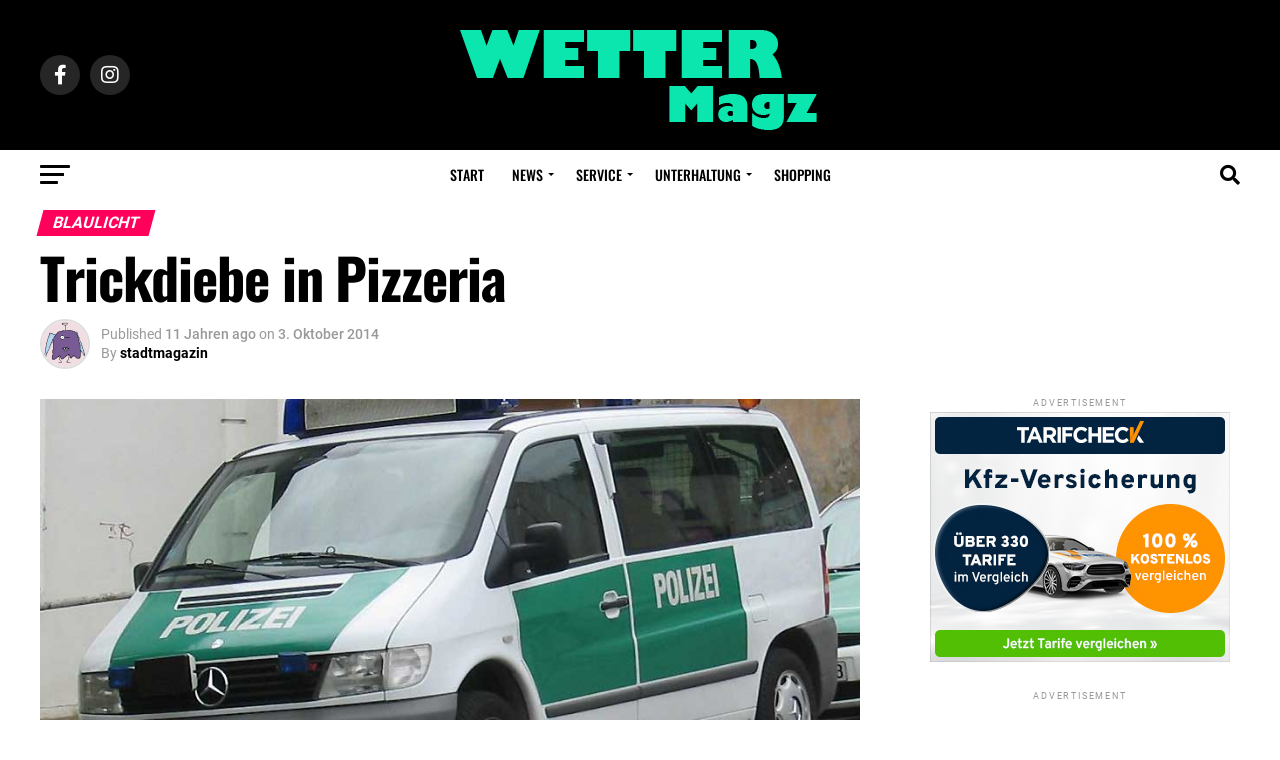

--- FILE ---
content_type: text/html; charset=UTF-8
request_url: https://www.wetter-ruhr.info/2014/10/trickdiebe-in-pizzeria/
body_size: 41534
content:
<!DOCTYPE html>
<html lang="de">
<head><meta charset="UTF-8" ><script>if(navigator.userAgent.match(/MSIE|Internet Explorer/i)||navigator.userAgent.match(/Trident\/7\..*?rv:11/i)){var href=document.location.href;if(!href.match(/[?&]nowprocket/)){if(href.indexOf("?")==-1){if(href.indexOf("#")==-1){document.location.href=href+"?nowprocket=1"}else{document.location.href=href.replace("#","?nowprocket=1#")}}else{if(href.indexOf("#")==-1){document.location.href=href+"&nowprocket=1"}else{document.location.href=href.replace("#","&nowprocket=1#")}}}}</script><script>class RocketLazyLoadScripts{constructor(){this.v="1.2.4",this.triggerEvents=["keydown","mousedown","mousemove","touchmove","touchstart","touchend","wheel"],this.userEventHandler=this._triggerListener.bind(this),this.touchStartHandler=this._onTouchStart.bind(this),this.touchMoveHandler=this._onTouchMove.bind(this),this.touchEndHandler=this._onTouchEnd.bind(this),this.clickHandler=this._onClick.bind(this),this.interceptedClicks=[],window.addEventListener("pageshow",t=>{this.persisted=t.persisted}),window.addEventListener("DOMContentLoaded",()=>{this._preconnect3rdParties()}),this.delayedScripts={normal:[],async:[],defer:[]},this.trash=[],this.allJQueries=[]}_addUserInteractionListener(t){if(document.hidden){t._triggerListener();return}this.triggerEvents.forEach(e=>window.addEventListener(e,t.userEventHandler,{passive:!0})),window.addEventListener("touchstart",t.touchStartHandler,{passive:!0}),window.addEventListener("mousedown",t.touchStartHandler),document.addEventListener("visibilitychange",t.userEventHandler)}_removeUserInteractionListener(){this.triggerEvents.forEach(t=>window.removeEventListener(t,this.userEventHandler,{passive:!0})),document.removeEventListener("visibilitychange",this.userEventHandler)}_onTouchStart(t){"HTML"!==t.target.tagName&&(window.addEventListener("touchend",this.touchEndHandler),window.addEventListener("mouseup",this.touchEndHandler),window.addEventListener("touchmove",this.touchMoveHandler,{passive:!0}),window.addEventListener("mousemove",this.touchMoveHandler),t.target.addEventListener("click",this.clickHandler),this._renameDOMAttribute(t.target,"onclick","rocket-onclick"),this._pendingClickStarted())}_onTouchMove(t){window.removeEventListener("touchend",this.touchEndHandler),window.removeEventListener("mouseup",this.touchEndHandler),window.removeEventListener("touchmove",this.touchMoveHandler,{passive:!0}),window.removeEventListener("mousemove",this.touchMoveHandler),t.target.removeEventListener("click",this.clickHandler),this._renameDOMAttribute(t.target,"rocket-onclick","onclick"),this._pendingClickFinished()}_onTouchEnd(){window.removeEventListener("touchend",this.touchEndHandler),window.removeEventListener("mouseup",this.touchEndHandler),window.removeEventListener("touchmove",this.touchMoveHandler,{passive:!0}),window.removeEventListener("mousemove",this.touchMoveHandler)}_onClick(t){t.target.removeEventListener("click",this.clickHandler),this._renameDOMAttribute(t.target,"rocket-onclick","onclick"),this.interceptedClicks.push(t),t.preventDefault(),t.stopPropagation(),t.stopImmediatePropagation(),this._pendingClickFinished()}_replayClicks(){window.removeEventListener("touchstart",this.touchStartHandler,{passive:!0}),window.removeEventListener("mousedown",this.touchStartHandler),this.interceptedClicks.forEach(t=>{t.target.dispatchEvent(new MouseEvent("click",{view:t.view,bubbles:!0,cancelable:!0}))})}_waitForPendingClicks(){return new Promise(t=>{this._isClickPending?this._pendingClickFinished=t:t()})}_pendingClickStarted(){this._isClickPending=!0}_pendingClickFinished(){this._isClickPending=!1}_renameDOMAttribute(t,e,r){t.hasAttribute&&t.hasAttribute(e)&&(event.target.setAttribute(r,event.target.getAttribute(e)),event.target.removeAttribute(e))}_triggerListener(){this._removeUserInteractionListener(this),"loading"===document.readyState?document.addEventListener("DOMContentLoaded",this._loadEverythingNow.bind(this)):this._loadEverythingNow()}_preconnect3rdParties(){let t=[];document.querySelectorAll("script[type=rocketlazyloadscript][data-rocket-src]").forEach(e=>{let r=e.getAttribute("data-rocket-src");if(r&&0!==r.indexOf("data:")){0===r.indexOf("//")&&(r=location.protocol+r);try{let i=new URL(r).origin;i!==location.origin&&t.push({src:i,crossOrigin:e.crossOrigin||"module"===e.getAttribute("data-rocket-type")})}catch(n){}}}),t=[...new Map(t.map(t=>[JSON.stringify(t),t])).values()],this._batchInjectResourceHints(t,"preconnect")}async _loadEverythingNow(){this.lastBreath=Date.now(),this._delayEventListeners(),this._delayJQueryReady(this),this._handleDocumentWrite(),this._registerAllDelayedScripts(),this._preloadAllScripts(),await this._loadScriptsFromList(this.delayedScripts.normal),await this._loadScriptsFromList(this.delayedScripts.defer),await this._loadScriptsFromList(this.delayedScripts.async);try{await this._triggerDOMContentLoaded(),await this._pendingWebpackRequests(this),await this._triggerWindowLoad()}catch(t){console.error(t)}window.dispatchEvent(new Event("rocket-allScriptsLoaded")),this._waitForPendingClicks().then(()=>{this._replayClicks()}),this._emptyTrash()}_registerAllDelayedScripts(){document.querySelectorAll("script[type=rocketlazyloadscript]").forEach(t=>{t.hasAttribute("data-rocket-src")?t.hasAttribute("async")&&!1!==t.async?this.delayedScripts.async.push(t):t.hasAttribute("defer")&&!1!==t.defer||"module"===t.getAttribute("data-rocket-type")?this.delayedScripts.defer.push(t):this.delayedScripts.normal.push(t):this.delayedScripts.normal.push(t)})}async _transformScript(t){if(await this._littleBreath(),!0===t.noModule&&"noModule"in HTMLScriptElement.prototype){t.setAttribute("data-rocket-status","skipped");return}return new Promise(navigator.userAgent.indexOf("Firefox/")>0||""===navigator.vendor?e=>{let r=document.createElement("script");[...t.attributes].forEach(t=>{let e=t.nodeName;"type"!==e&&("data-rocket-type"===e&&(e="type"),"data-rocket-src"===e&&(e="src"),r.setAttribute(e,t.nodeValue))}),t.text&&(r.text=t.text),r.hasAttribute("src")?(r.addEventListener("load",e),r.addEventListener("error",e)):(r.text=t.text,e());try{t.parentNode.replaceChild(r,t)}catch(i){e()}}:e=>{function r(){t.setAttribute("data-rocket-status","failed"),e()}try{let i=t.getAttribute("data-rocket-type"),n=t.getAttribute("data-rocket-src");i?(t.type=i,t.removeAttribute("data-rocket-type")):t.removeAttribute("type"),t.addEventListener("load",function r(){t.setAttribute("data-rocket-status","executed"),e()}),t.addEventListener("error",r),n?(t.removeAttribute("data-rocket-src"),t.src=n):t.src="data:text/javascript;base64,"+window.btoa(unescape(encodeURIComponent(t.text)))}catch(s){r()}})}async _loadScriptsFromList(t){let e=t.shift();return e&&e.isConnected?(await this._transformScript(e),this._loadScriptsFromList(t)):Promise.resolve()}_preloadAllScripts(){this._batchInjectResourceHints([...this.delayedScripts.normal,...this.delayedScripts.defer,...this.delayedScripts.async],"preload")}_batchInjectResourceHints(t,e){var r=document.createDocumentFragment();t.forEach(t=>{let i=t.getAttribute&&t.getAttribute("data-rocket-src")||t.src;if(i){let n=document.createElement("link");n.href=i,n.rel=e,"preconnect"!==e&&(n.as="script"),t.getAttribute&&"module"===t.getAttribute("data-rocket-type")&&(n.crossOrigin=!0),t.crossOrigin&&(n.crossOrigin=t.crossOrigin),t.integrity&&(n.integrity=t.integrity),r.appendChild(n),this.trash.push(n)}}),document.head.appendChild(r)}_delayEventListeners(){let t={};function e(e,r){!function e(r){!t[r]&&(t[r]={originalFunctions:{add:r.addEventListener,remove:r.removeEventListener},eventsToRewrite:[]},r.addEventListener=function(){arguments[0]=i(arguments[0]),t[r].originalFunctions.add.apply(r,arguments)},r.removeEventListener=function(){arguments[0]=i(arguments[0]),t[r].originalFunctions.remove.apply(r,arguments)});function i(e){return t[r].eventsToRewrite.indexOf(e)>=0?"rocket-"+e:e}}(e),t[e].eventsToRewrite.push(r)}function r(t,e){let r=t[e];Object.defineProperty(t,e,{get:()=>r||function(){},set(i){t["rocket"+e]=r=i}})}e(document,"DOMContentLoaded"),e(window,"DOMContentLoaded"),e(window,"load"),e(window,"pageshow"),e(document,"readystatechange"),r(document,"onreadystatechange"),r(window,"onload"),r(window,"onpageshow")}_delayJQueryReady(t){let e;function r(t){return t.split(" ").map(t=>"load"===t||0===t.indexOf("load.")?"rocket-jquery-load":t).join(" ")}function i(i){if(i&&i.fn&&!t.allJQueries.includes(i)){i.fn.ready=i.fn.init.prototype.ready=function(e){return t.domReadyFired?e.bind(document)(i):document.addEventListener("rocket-DOMContentLoaded",()=>e.bind(document)(i)),i([])};let n=i.fn.on;i.fn.on=i.fn.init.prototype.on=function(){return this[0]===window&&("string"==typeof arguments[0]||arguments[0]instanceof String?arguments[0]=r(arguments[0]):"object"==typeof arguments[0]&&Object.keys(arguments[0]).forEach(t=>{let e=arguments[0][t];delete arguments[0][t],arguments[0][r(t)]=e})),n.apply(this,arguments),this},t.allJQueries.push(i)}e=i}i(window.jQuery),Object.defineProperty(window,"jQuery",{get:()=>e,set(t){i(t)}})}async _pendingWebpackRequests(t){let e=document.querySelector("script[data-webpack]");async function r(){return new Promise(t=>{e.addEventListener("load",t),e.addEventListener("error",t)})}e&&(await r(),await t._requestAnimFrame(),await t._pendingWebpackRequests(t))}async _triggerDOMContentLoaded(){this.domReadyFired=!0,await this._littleBreath(),document.dispatchEvent(new Event("rocket-DOMContentLoaded")),await this._littleBreath(),window.dispatchEvent(new Event("rocket-DOMContentLoaded")),await this._littleBreath(),document.dispatchEvent(new Event("rocket-readystatechange")),await this._littleBreath(),document.rocketonreadystatechange&&document.rocketonreadystatechange()}async _triggerWindowLoad(){await this._littleBreath(),window.dispatchEvent(new Event("rocket-load")),await this._littleBreath(),window.rocketonload&&window.rocketonload(),await this._littleBreath(),this.allJQueries.forEach(t=>t(window).trigger("rocket-jquery-load")),await this._littleBreath();let t=new Event("rocket-pageshow");t.persisted=this.persisted,window.dispatchEvent(t),await this._littleBreath(),window.rocketonpageshow&&window.rocketonpageshow({persisted:this.persisted})}_handleDocumentWrite(){let t=new Map;document.write=document.writeln=function(e){let r=document.currentScript;r||console.error("WPRocket unable to document.write this: "+e);let i=document.createRange(),n=r.parentElement,s=t.get(r);void 0===s&&(s=r.nextSibling,t.set(r,s));let a=document.createDocumentFragment();i.setStart(a,0),a.appendChild(i.createContextualFragment(e)),n.insertBefore(a,s)}}async _littleBreath(){Date.now()-this.lastBreath>45&&(await this._requestAnimFrame(),this.lastBreath=Date.now())}async _requestAnimFrame(){return document.hidden?new Promise(t=>setTimeout(t)):new Promise(t=>requestAnimationFrame(t))}_emptyTrash(){this.trash.forEach(t=>t.remove())}static run(){let t=new RocketLazyLoadScripts;t._addUserInteractionListener(t)}}RocketLazyLoadScripts.run();</script>

<meta name="viewport" id="viewport" content="width=device-width, initial-scale=1.0, maximum-scale=5.0, minimum-scale=1.0, user-scalable=yes" />
<link rel="pingback" href="https://www.wetter-ruhr.info/xmlrpc.php" />
<meta property="og:type" content="article" />
					<meta property="og:image" content="https://www.wetter-ruhr.info/wp-content/uploads/2014/08/PolizeiBulliSym_940.jpg" />
		<meta name="twitter:image" content="https://www.wetter-ruhr.info/wp-content/uploads/2014/08/PolizeiBulliSym_940.jpg" />
	<meta property="og:url" content="https://www.wetter-ruhr.info/2014/10/trickdiebe-in-pizzeria/" />
<meta property="og:title" content="Trickdiebe in Pizzeria" />
<meta property="og:description" content="Zwei noch unbekannte Trickdiebinnen haben am Donnerstagabend in einer Pizzeria an der Grundschötteler Straße zugeschlagen. Sie lenkten einen Angestellten ab in dem sie vorgaben, ein Getränk mit einem Hunderter zahlen zu wollen. Als dann sie dann noch Kleingeld fallen ließen und allerlei Fragen stellten, bekam der Mitarbeiter zunächst nicht mit, dass die beiden Frauen eine [&hellip;]" />
<meta name="twitter:card" content="summary_large_image">
<meta name="twitter:url" content="https://www.wetter-ruhr.info/2014/10/trickdiebe-in-pizzeria/">
<meta name="twitter:title" content="Trickdiebe in Pizzeria">
<meta name="twitter:description" content="Zwei noch unbekannte Trickdiebinnen haben am Donnerstagabend in einer Pizzeria an der Grundschötteler Straße zugeschlagen. Sie lenkten einen Angestellten ab in dem sie vorgaben, ein Getränk mit einem Hunderter zahlen zu wollen. Als dann sie dann noch Kleingeld fallen ließen und allerlei Fragen stellten, bekam der Mitarbeiter zunächst nicht mit, dass die beiden Frauen eine [&hellip;]">
<meta name='robots' content='index, follow, max-image-preview:large, max-snippet:-1, max-video-preview:-1' />

	<!-- This site is optimized with the Yoast SEO Premium plugin v20.4 (Yoast SEO v20.4) - https://yoast.com/wordpress/plugins/seo/ -->
	<title>Trickdiebe in Pizzeria - Wetter Magazin</title>
	<meta name="description" content="Zwei noch unbekannte Trickdiebinnen haben am Donnerstagabend in einer Pizzeria an der Grundschötteler Straße zugeschlagen. Sie lenkten einen Angestellten" />
	<link rel="canonical" href="https://www.wetter-ruhr.info/2014/10/trickdiebe-in-pizzeria/" />
	<meta property="og:locale" content="de_DE" />
	<meta property="og:type" content="article" />
	<meta property="og:title" content="Trickdiebe in Pizzeria" />
	<meta property="og:description" content="Zwei noch unbekannte Trickdiebinnen haben am Donnerstagabend in einer Pizzeria an der Grundschötteler Straße zugeschlagen. Sie lenkten einen Angestellten" />
	<meta property="og:url" content="https://www.wetter-ruhr.info/2014/10/trickdiebe-in-pizzeria/" />
	<meta property="og:site_name" content="Wetter Magazin" />
	<meta property="article:publisher" content="https://facebook.com/wettermagazin" />
	<meta property="article:published_time" content="2014-10-03T10:41:04+00:00" />
	<meta property="og:image" content="https://www.wetter-ruhr.info/wp-content/uploads/2014/08/PolizeiBulliSym_940.jpg" />
	<meta property="og:image:width" content="940" />
	<meta property="og:image:height" content="400" />
	<meta property="og:image:type" content="image/jpeg" />
	<meta name="author" content="stadtmagazin" />
	<meta name="twitter:card" content="summary_large_image" />
	<meta name="twitter:creator" content="@wettermagazin" />
	<meta name="twitter:site" content="@wettermagazin" />
	<meta name="twitter:label1" content="Verfasst von" />
	<meta name="twitter:data1" content="stadtmagazin" />
	<meta name="twitter:label2" content="Geschätzte Lesezeit" />
	<meta name="twitter:data2" content="1 Minute" />
	<script type="application/ld+json" class="yoast-schema-graph">{"@context":"https://schema.org","@graph":[{"@type":"Article","@id":"https://www.wetter-ruhr.info/2014/10/trickdiebe-in-pizzeria/#article","isPartOf":{"@id":"https://www.wetter-ruhr.info/2014/10/trickdiebe-in-pizzeria/"},"author":{"name":"stadtmagazin","@id":"https://www.wetter-ruhr.info/#/schema/person/3b432f5a5df820072f22eba6204bf5b1"},"headline":"Trickdiebe in Pizzeria","datePublished":"2014-10-03T10:41:04+00:00","dateModified":"2014-10-03T10:41:04+00:00","mainEntityOfPage":{"@id":"https://www.wetter-ruhr.info/2014/10/trickdiebe-in-pizzeria/"},"wordCount":156,"commentCount":0,"publisher":{"@id":"https://www.wetter-ruhr.info/#organization"},"image":{"@id":"https://www.wetter-ruhr.info/2014/10/trickdiebe-in-pizzeria/#primaryimage"},"thumbnailUrl":"https://www.wetter-ruhr.info/wp-content/uploads/2014/08/PolizeiBulliSym_940.jpg","keywords":["Blaulicht","News"],"articleSection":["Blaulicht","Nachrichten","News"],"inLanguage":"de","potentialAction":[{"@type":"CommentAction","name":"Comment","target":["https://www.wetter-ruhr.info/2014/10/trickdiebe-in-pizzeria/#respond"]}],"copyrightYear":"2014","copyrightHolder":{"@id":"https://www.wetter-ruhr.info/#organization"}},{"@type":"WebPage","@id":"https://www.wetter-ruhr.info/2014/10/trickdiebe-in-pizzeria/","url":"https://www.wetter-ruhr.info/2014/10/trickdiebe-in-pizzeria/","name":"Trickdiebe in Pizzeria - Wetter Magazin","isPartOf":{"@id":"https://www.wetter-ruhr.info/#website"},"primaryImageOfPage":{"@id":"https://www.wetter-ruhr.info/2014/10/trickdiebe-in-pizzeria/#primaryimage"},"image":{"@id":"https://www.wetter-ruhr.info/2014/10/trickdiebe-in-pizzeria/#primaryimage"},"thumbnailUrl":"https://www.wetter-ruhr.info/wp-content/uploads/2014/08/PolizeiBulliSym_940.jpg","datePublished":"2014-10-03T10:41:04+00:00","dateModified":"2014-10-03T10:41:04+00:00","description":"Zwei noch unbekannte Trickdiebinnen haben am Donnerstagabend in einer Pizzeria an der Grundschötteler Straße zugeschlagen. Sie lenkten einen Angestellten","breadcrumb":{"@id":"https://www.wetter-ruhr.info/2014/10/trickdiebe-in-pizzeria/#breadcrumb"},"inLanguage":"de","potentialAction":[{"@type":"ReadAction","target":["https://www.wetter-ruhr.info/2014/10/trickdiebe-in-pizzeria/"]}]},{"@type":"ImageObject","inLanguage":"de","@id":"https://www.wetter-ruhr.info/2014/10/trickdiebe-in-pizzeria/#primaryimage","url":"https://www.wetter-ruhr.info/wp-content/uploads/2014/08/PolizeiBulliSym_940.jpg","contentUrl":"https://www.wetter-ruhr.info/wp-content/uploads/2014/08/PolizeiBulliSym_940.jpg","width":940,"height":400},{"@type":"BreadcrumbList","@id":"https://www.wetter-ruhr.info/2014/10/trickdiebe-in-pizzeria/#breadcrumb","itemListElement":[{"@type":"ListItem","position":1,"name":"Startseite","item":"https://www.wetter-ruhr.info/"},{"@type":"ListItem","position":2,"name":"Beitrag","item":"https://www.wetter-ruhr.info/beitrag/"},{"@type":"ListItem","position":3,"name":"Trickdiebe in Pizzeria"}]},{"@type":"WebSite","@id":"https://www.wetter-ruhr.info/#website","url":"https://www.wetter-ruhr.info/","name":"Wetter Magazin","description":"Nachrichten und Lokal-TV aus Wetter","publisher":{"@id":"https://www.wetter-ruhr.info/#organization"},"potentialAction":[{"@type":"SearchAction","target":{"@type":"EntryPoint","urlTemplate":"https://www.wetter-ruhr.info/?s={search_term_string}"},"query-input":"required name=search_term_string"}],"inLanguage":"de"},{"@type":"Organization","@id":"https://www.wetter-ruhr.info/#organization","name":"Wetter Magazin","url":"https://www.wetter-ruhr.info/","logo":{"@type":"ImageObject","inLanguage":"de","@id":"https://www.wetter-ruhr.info/#/schema/logo/image/","url":"https://www.wetter-ruhr.info/wp-content/uploads/2023/04/wetter-logo-large@2x.png","contentUrl":"https://www.wetter-ruhr.info/wp-content/uploads/2023/04/wetter-logo-large@2x.png","width":366,"height":120,"caption":"Wetter Magazin"},"image":{"@id":"https://www.wetter-ruhr.info/#/schema/logo/image/"},"sameAs":["https://facebook.com/wettermagazin","https://twitter.com/wettermagazin"]},{"@type":"Person","@id":"https://www.wetter-ruhr.info/#/schema/person/3b432f5a5df820072f22eba6204bf5b1","name":"stadtmagazin","image":{"@type":"ImageObject","inLanguage":"de","@id":"https://www.wetter-ruhr.info/#/schema/person/image/","url":"https://secure.gravatar.com/avatar/0e6a9e0456e68e5fc206003c0ba3139b863ab610e5e869d94f0db4dabbf1c78f?s=96&d=monsterid&r=g","contentUrl":"https://secure.gravatar.com/avatar/0e6a9e0456e68e5fc206003c0ba3139b863ab610e5e869d94f0db4dabbf1c78f?s=96&d=monsterid&r=g","caption":"stadtmagazin"},"url":"https://www.wetter-ruhr.info/author/stadtmagazin/"}]}</script>
	<!-- / Yoast SEO Premium plugin. -->


<link rel='dns-prefetch' href='//www.googletagmanager.com' />
<link rel='dns-prefetch' href='//ajax.googleapis.com' />

<link rel='dns-prefetch' href='//pagead2.googlesyndication.com' />
<link rel='dns-prefetch' href='//fundingchoicesmessages.google.com' />

<link rel="alternate" type="application/rss+xml" title="Wetter Magazin &raquo; Feed" href="https://www.wetter-ruhr.info/feed/" />
<link rel="alternate" type="application/rss+xml" title="Wetter Magazin &raquo; Kommentar-Feed" href="https://www.wetter-ruhr.info/comments/feed/" />
<link rel="alternate" type="application/rss+xml" title="Wetter Magazin &raquo; Trickdiebe in Pizzeria-Kommentar-Feed" href="https://www.wetter-ruhr.info/2014/10/trickdiebe-in-pizzeria/feed/" />
<link rel="alternate" title="oEmbed (JSON)" type="application/json+oembed" href="https://www.wetter-ruhr.info/wp-json/oembed/1.0/embed?url=https%3A%2F%2Fwww.wetter-ruhr.info%2F2014%2F10%2Ftrickdiebe-in-pizzeria%2F" />
<link rel="alternate" title="oEmbed (XML)" type="text/xml+oembed" href="https://www.wetter-ruhr.info/wp-json/oembed/1.0/embed?url=https%3A%2F%2Fwww.wetter-ruhr.info%2F2014%2F10%2Ftrickdiebe-in-pizzeria%2F&#038;format=xml" />
<style id='wp-img-auto-sizes-contain-inline-css' type='text/css'>
img:is([sizes=auto i],[sizes^="auto," i]){contain-intrinsic-size:3000px 1500px}
/*# sourceURL=wp-img-auto-sizes-contain-inline-css */
</style>
<link rel='stylesheet' id='sbi_styles-css' href='https://www.wetter-ruhr.info/wp-content/plugins/instagram-feed-pro/css/sbi-styles.min.css?ver=5.9' type='text/css' media='all' />
<style id='wp-emoji-styles-inline-css' type='text/css'>

	img.wp-smiley, img.emoji {
		display: inline !important;
		border: none !important;
		box-shadow: none !important;
		height: 1em !important;
		width: 1em !important;
		margin: 0 0.07em !important;
		vertical-align: -0.1em !important;
		background: none !important;
		padding: 0 !important;
	}
/*# sourceURL=wp-emoji-styles-inline-css */
</style>
<style id='wp-block-library-inline-css' type='text/css'>
:root{--wp-block-synced-color:#7a00df;--wp-block-synced-color--rgb:122,0,223;--wp-bound-block-color:var(--wp-block-synced-color);--wp-editor-canvas-background:#ddd;--wp-admin-theme-color:#007cba;--wp-admin-theme-color--rgb:0,124,186;--wp-admin-theme-color-darker-10:#006ba1;--wp-admin-theme-color-darker-10--rgb:0,107,160.5;--wp-admin-theme-color-darker-20:#005a87;--wp-admin-theme-color-darker-20--rgb:0,90,135;--wp-admin-border-width-focus:2px}@media (min-resolution:192dpi){:root{--wp-admin-border-width-focus:1.5px}}.wp-element-button{cursor:pointer}:root .has-very-light-gray-background-color{background-color:#eee}:root .has-very-dark-gray-background-color{background-color:#313131}:root .has-very-light-gray-color{color:#eee}:root .has-very-dark-gray-color{color:#313131}:root .has-vivid-green-cyan-to-vivid-cyan-blue-gradient-background{background:linear-gradient(135deg,#00d084,#0693e3)}:root .has-purple-crush-gradient-background{background:linear-gradient(135deg,#34e2e4,#4721fb 50%,#ab1dfe)}:root .has-hazy-dawn-gradient-background{background:linear-gradient(135deg,#faaca8,#dad0ec)}:root .has-subdued-olive-gradient-background{background:linear-gradient(135deg,#fafae1,#67a671)}:root .has-atomic-cream-gradient-background{background:linear-gradient(135deg,#fdd79a,#004a59)}:root .has-nightshade-gradient-background{background:linear-gradient(135deg,#330968,#31cdcf)}:root .has-midnight-gradient-background{background:linear-gradient(135deg,#020381,#2874fc)}:root{--wp--preset--font-size--normal:16px;--wp--preset--font-size--huge:42px}.has-regular-font-size{font-size:1em}.has-larger-font-size{font-size:2.625em}.has-normal-font-size{font-size:var(--wp--preset--font-size--normal)}.has-huge-font-size{font-size:var(--wp--preset--font-size--huge)}.has-text-align-center{text-align:center}.has-text-align-left{text-align:left}.has-text-align-right{text-align:right}.has-fit-text{white-space:nowrap!important}#end-resizable-editor-section{display:none}.aligncenter{clear:both}.items-justified-left{justify-content:flex-start}.items-justified-center{justify-content:center}.items-justified-right{justify-content:flex-end}.items-justified-space-between{justify-content:space-between}.screen-reader-text{border:0;clip-path:inset(50%);height:1px;margin:-1px;overflow:hidden;padding:0;position:absolute;width:1px;word-wrap:normal!important}.screen-reader-text:focus{background-color:#ddd;clip-path:none;color:#444;display:block;font-size:1em;height:auto;left:5px;line-height:normal;padding:15px 23px 14px;text-decoration:none;top:5px;width:auto;z-index:100000}html :where(.has-border-color){border-style:solid}html :where([style*=border-top-color]){border-top-style:solid}html :where([style*=border-right-color]){border-right-style:solid}html :where([style*=border-bottom-color]){border-bottom-style:solid}html :where([style*=border-left-color]){border-left-style:solid}html :where([style*=border-width]){border-style:solid}html :where([style*=border-top-width]){border-top-style:solid}html :where([style*=border-right-width]){border-right-style:solid}html :where([style*=border-bottom-width]){border-bottom-style:solid}html :where([style*=border-left-width]){border-left-style:solid}html :where(img[class*=wp-image-]){height:auto;max-width:100%}:where(figure){margin:0 0 1em}html :where(.is-position-sticky){--wp-admin--admin-bar--position-offset:var(--wp-admin--admin-bar--height,0px)}@media screen and (max-width:600px){html :where(.is-position-sticky){--wp-admin--admin-bar--position-offset:0px}}

/*# sourceURL=wp-block-library-inline-css */
</style><style id='global-styles-inline-css' type='text/css'>
:root{--wp--preset--aspect-ratio--square: 1;--wp--preset--aspect-ratio--4-3: 4/3;--wp--preset--aspect-ratio--3-4: 3/4;--wp--preset--aspect-ratio--3-2: 3/2;--wp--preset--aspect-ratio--2-3: 2/3;--wp--preset--aspect-ratio--16-9: 16/9;--wp--preset--aspect-ratio--9-16: 9/16;--wp--preset--color--black: #000000;--wp--preset--color--cyan-bluish-gray: #abb8c3;--wp--preset--color--white: #ffffff;--wp--preset--color--pale-pink: #f78da7;--wp--preset--color--vivid-red: #cf2e2e;--wp--preset--color--luminous-vivid-orange: #ff6900;--wp--preset--color--luminous-vivid-amber: #fcb900;--wp--preset--color--light-green-cyan: #7bdcb5;--wp--preset--color--vivid-green-cyan: #00d084;--wp--preset--color--pale-cyan-blue: #8ed1fc;--wp--preset--color--vivid-cyan-blue: #0693e3;--wp--preset--color--vivid-purple: #9b51e0;--wp--preset--gradient--vivid-cyan-blue-to-vivid-purple: linear-gradient(135deg,rgb(6,147,227) 0%,rgb(155,81,224) 100%);--wp--preset--gradient--light-green-cyan-to-vivid-green-cyan: linear-gradient(135deg,rgb(122,220,180) 0%,rgb(0,208,130) 100%);--wp--preset--gradient--luminous-vivid-amber-to-luminous-vivid-orange: linear-gradient(135deg,rgb(252,185,0) 0%,rgb(255,105,0) 100%);--wp--preset--gradient--luminous-vivid-orange-to-vivid-red: linear-gradient(135deg,rgb(255,105,0) 0%,rgb(207,46,46) 100%);--wp--preset--gradient--very-light-gray-to-cyan-bluish-gray: linear-gradient(135deg,rgb(238,238,238) 0%,rgb(169,184,195) 100%);--wp--preset--gradient--cool-to-warm-spectrum: linear-gradient(135deg,rgb(74,234,220) 0%,rgb(151,120,209) 20%,rgb(207,42,186) 40%,rgb(238,44,130) 60%,rgb(251,105,98) 80%,rgb(254,248,76) 100%);--wp--preset--gradient--blush-light-purple: linear-gradient(135deg,rgb(255,206,236) 0%,rgb(152,150,240) 100%);--wp--preset--gradient--blush-bordeaux: linear-gradient(135deg,rgb(254,205,165) 0%,rgb(254,45,45) 50%,rgb(107,0,62) 100%);--wp--preset--gradient--luminous-dusk: linear-gradient(135deg,rgb(255,203,112) 0%,rgb(199,81,192) 50%,rgb(65,88,208) 100%);--wp--preset--gradient--pale-ocean: linear-gradient(135deg,rgb(255,245,203) 0%,rgb(182,227,212) 50%,rgb(51,167,181) 100%);--wp--preset--gradient--electric-grass: linear-gradient(135deg,rgb(202,248,128) 0%,rgb(113,206,126) 100%);--wp--preset--gradient--midnight: linear-gradient(135deg,rgb(2,3,129) 0%,rgb(40,116,252) 100%);--wp--preset--font-size--small: 13px;--wp--preset--font-size--medium: 20px;--wp--preset--font-size--large: 36px;--wp--preset--font-size--x-large: 42px;--wp--preset--spacing--20: 0.44rem;--wp--preset--spacing--30: 0.67rem;--wp--preset--spacing--40: 1rem;--wp--preset--spacing--50: 1.5rem;--wp--preset--spacing--60: 2.25rem;--wp--preset--spacing--70: 3.38rem;--wp--preset--spacing--80: 5.06rem;--wp--preset--shadow--natural: 6px 6px 9px rgba(0, 0, 0, 0.2);--wp--preset--shadow--deep: 12px 12px 50px rgba(0, 0, 0, 0.4);--wp--preset--shadow--sharp: 6px 6px 0px rgba(0, 0, 0, 0.2);--wp--preset--shadow--outlined: 6px 6px 0px -3px rgb(255, 255, 255), 6px 6px rgb(0, 0, 0);--wp--preset--shadow--crisp: 6px 6px 0px rgb(0, 0, 0);}:where(.is-layout-flex){gap: 0.5em;}:where(.is-layout-grid){gap: 0.5em;}body .is-layout-flex{display: flex;}.is-layout-flex{flex-wrap: wrap;align-items: center;}.is-layout-flex > :is(*, div){margin: 0;}body .is-layout-grid{display: grid;}.is-layout-grid > :is(*, div){margin: 0;}:where(.wp-block-columns.is-layout-flex){gap: 2em;}:where(.wp-block-columns.is-layout-grid){gap: 2em;}:where(.wp-block-post-template.is-layout-flex){gap: 1.25em;}:where(.wp-block-post-template.is-layout-grid){gap: 1.25em;}.has-black-color{color: var(--wp--preset--color--black) !important;}.has-cyan-bluish-gray-color{color: var(--wp--preset--color--cyan-bluish-gray) !important;}.has-white-color{color: var(--wp--preset--color--white) !important;}.has-pale-pink-color{color: var(--wp--preset--color--pale-pink) !important;}.has-vivid-red-color{color: var(--wp--preset--color--vivid-red) !important;}.has-luminous-vivid-orange-color{color: var(--wp--preset--color--luminous-vivid-orange) !important;}.has-luminous-vivid-amber-color{color: var(--wp--preset--color--luminous-vivid-amber) !important;}.has-light-green-cyan-color{color: var(--wp--preset--color--light-green-cyan) !important;}.has-vivid-green-cyan-color{color: var(--wp--preset--color--vivid-green-cyan) !important;}.has-pale-cyan-blue-color{color: var(--wp--preset--color--pale-cyan-blue) !important;}.has-vivid-cyan-blue-color{color: var(--wp--preset--color--vivid-cyan-blue) !important;}.has-vivid-purple-color{color: var(--wp--preset--color--vivid-purple) !important;}.has-black-background-color{background-color: var(--wp--preset--color--black) !important;}.has-cyan-bluish-gray-background-color{background-color: var(--wp--preset--color--cyan-bluish-gray) !important;}.has-white-background-color{background-color: var(--wp--preset--color--white) !important;}.has-pale-pink-background-color{background-color: var(--wp--preset--color--pale-pink) !important;}.has-vivid-red-background-color{background-color: var(--wp--preset--color--vivid-red) !important;}.has-luminous-vivid-orange-background-color{background-color: var(--wp--preset--color--luminous-vivid-orange) !important;}.has-luminous-vivid-amber-background-color{background-color: var(--wp--preset--color--luminous-vivid-amber) !important;}.has-light-green-cyan-background-color{background-color: var(--wp--preset--color--light-green-cyan) !important;}.has-vivid-green-cyan-background-color{background-color: var(--wp--preset--color--vivid-green-cyan) !important;}.has-pale-cyan-blue-background-color{background-color: var(--wp--preset--color--pale-cyan-blue) !important;}.has-vivid-cyan-blue-background-color{background-color: var(--wp--preset--color--vivid-cyan-blue) !important;}.has-vivid-purple-background-color{background-color: var(--wp--preset--color--vivid-purple) !important;}.has-black-border-color{border-color: var(--wp--preset--color--black) !important;}.has-cyan-bluish-gray-border-color{border-color: var(--wp--preset--color--cyan-bluish-gray) !important;}.has-white-border-color{border-color: var(--wp--preset--color--white) !important;}.has-pale-pink-border-color{border-color: var(--wp--preset--color--pale-pink) !important;}.has-vivid-red-border-color{border-color: var(--wp--preset--color--vivid-red) !important;}.has-luminous-vivid-orange-border-color{border-color: var(--wp--preset--color--luminous-vivid-orange) !important;}.has-luminous-vivid-amber-border-color{border-color: var(--wp--preset--color--luminous-vivid-amber) !important;}.has-light-green-cyan-border-color{border-color: var(--wp--preset--color--light-green-cyan) !important;}.has-vivid-green-cyan-border-color{border-color: var(--wp--preset--color--vivid-green-cyan) !important;}.has-pale-cyan-blue-border-color{border-color: var(--wp--preset--color--pale-cyan-blue) !important;}.has-vivid-cyan-blue-border-color{border-color: var(--wp--preset--color--vivid-cyan-blue) !important;}.has-vivid-purple-border-color{border-color: var(--wp--preset--color--vivid-purple) !important;}.has-vivid-cyan-blue-to-vivid-purple-gradient-background{background: var(--wp--preset--gradient--vivid-cyan-blue-to-vivid-purple) !important;}.has-light-green-cyan-to-vivid-green-cyan-gradient-background{background: var(--wp--preset--gradient--light-green-cyan-to-vivid-green-cyan) !important;}.has-luminous-vivid-amber-to-luminous-vivid-orange-gradient-background{background: var(--wp--preset--gradient--luminous-vivid-amber-to-luminous-vivid-orange) !important;}.has-luminous-vivid-orange-to-vivid-red-gradient-background{background: var(--wp--preset--gradient--luminous-vivid-orange-to-vivid-red) !important;}.has-very-light-gray-to-cyan-bluish-gray-gradient-background{background: var(--wp--preset--gradient--very-light-gray-to-cyan-bluish-gray) !important;}.has-cool-to-warm-spectrum-gradient-background{background: var(--wp--preset--gradient--cool-to-warm-spectrum) !important;}.has-blush-light-purple-gradient-background{background: var(--wp--preset--gradient--blush-light-purple) !important;}.has-blush-bordeaux-gradient-background{background: var(--wp--preset--gradient--blush-bordeaux) !important;}.has-luminous-dusk-gradient-background{background: var(--wp--preset--gradient--luminous-dusk) !important;}.has-pale-ocean-gradient-background{background: var(--wp--preset--gradient--pale-ocean) !important;}.has-electric-grass-gradient-background{background: var(--wp--preset--gradient--electric-grass) !important;}.has-midnight-gradient-background{background: var(--wp--preset--gradient--midnight) !important;}.has-small-font-size{font-size: var(--wp--preset--font-size--small) !important;}.has-medium-font-size{font-size: var(--wp--preset--font-size--medium) !important;}.has-large-font-size{font-size: var(--wp--preset--font-size--large) !important;}.has-x-large-font-size{font-size: var(--wp--preset--font-size--x-large) !important;}
/*# sourceURL=global-styles-inline-css */
</style>

<style id='classic-theme-styles-inline-css' type='text/css'>
/*! This file is auto-generated */
.wp-block-button__link{color:#fff;background-color:#32373c;border-radius:9999px;box-shadow:none;text-decoration:none;padding:calc(.667em + 2px) calc(1.333em + 2px);font-size:1.125em}.wp-block-file__button{background:#32373c;color:#fff;text-decoration:none}
/*# sourceURL=/wp-includes/css/classic-themes.min.css */
</style>
<link data-minify="1" rel='stylesheet' id='ql-jquery-ui-css' href='https://www.wetter-ruhr.info/wp-content/cache/min/1/ajax/libs/jqueryui/1.12.1/themes/smoothness/jquery-ui.css?ver=1731505941' type='text/css' media='all' />
<link data-minify="1" rel='stylesheet' id='mvp-custom-style-css' href='https://www.wetter-ruhr.info/wp-content/cache/min/1/wp-content/themes/zox-news/style.css?ver=1731505941' type='text/css' media='all' />
<style id='mvp-custom-style-inline-css' type='text/css'>


#mvp-wallpaper {
	background: url() no-repeat 50% 0;
	}

#mvp-foot-copy a {
	color: #0be6af;
	}

#mvp-content-main p a,
#mvp-content-main ul a,
#mvp-content-main ol a,
.mvp-post-add-main p a,
.mvp-post-add-main ul a,
.mvp-post-add-main ol a {
	box-shadow: inset 0 -4px 0 #0be6af;
	}

#mvp-content-main p a:hover,
#mvp-content-main ul a:hover,
#mvp-content-main ol a:hover,
.mvp-post-add-main p a:hover,
.mvp-post-add-main ul a:hover,
.mvp-post-add-main ol a:hover {
	background: #0be6af;
	}

a,
a:visited,
.post-info-name a,
.woocommerce .woocommerce-breadcrumb a {
	color: #ff005b;
	}

#mvp-side-wrap a:hover {
	color: #ff005b;
	}

.mvp-fly-top:hover,
.mvp-vid-box-wrap,
ul.mvp-soc-mob-list li.mvp-soc-mob-com {
	background: #0be6af;
	}

nav.mvp-fly-nav-menu ul li.menu-item-has-children:after,
.mvp-feat1-left-wrap span.mvp-cd-cat,
.mvp-widget-feat1-top-story span.mvp-cd-cat,
.mvp-widget-feat2-left-cont span.mvp-cd-cat,
.mvp-widget-dark-feat span.mvp-cd-cat,
.mvp-widget-dark-sub span.mvp-cd-cat,
.mvp-vid-wide-text span.mvp-cd-cat,
.mvp-feat2-top-text span.mvp-cd-cat,
.mvp-feat3-main-story span.mvp-cd-cat,
.mvp-feat3-sub-text span.mvp-cd-cat,
.mvp-feat4-main-text span.mvp-cd-cat,
.woocommerce-message:before,
.woocommerce-info:before,
.woocommerce-message:before {
	color: #0be6af;
	}

#searchform input,
.mvp-authors-name {
	border-bottom: 1px solid #0be6af;
	}

.mvp-fly-top:hover {
	border-top: 1px solid #0be6af;
	border-left: 1px solid #0be6af;
	border-bottom: 1px solid #0be6af;
	}

.woocommerce .widget_price_filter .ui-slider .ui-slider-handle,
.woocommerce #respond input#submit.alt,
.woocommerce a.button.alt,
.woocommerce button.button.alt,
.woocommerce input.button.alt,
.woocommerce #respond input#submit.alt:hover,
.woocommerce a.button.alt:hover,
.woocommerce button.button.alt:hover,
.woocommerce input.button.alt:hover {
	background-color: #0be6af;
	}

.woocommerce-error,
.woocommerce-info,
.woocommerce-message {
	border-top-color: #0be6af;
	}

ul.mvp-feat1-list-buts li.active span.mvp-feat1-list-but,
span.mvp-widget-home-title,
span.mvp-post-cat,
span.mvp-feat1-pop-head {
	background: #ff005b;
	}

.woocommerce span.onsale {
	background-color: #ff005b;
	}

.mvp-widget-feat2-side-more-but,
.woocommerce .star-rating span:before,
span.mvp-prev-next-label,
.mvp-cat-date-wrap .sticky {
	color: #ff005b !important;
	}

#mvp-main-nav-top,
#mvp-fly-wrap,
.mvp-soc-mob-right,
#mvp-main-nav-small-cont {
	background: #000000;
	}

#mvp-main-nav-small .mvp-fly-but-wrap span,
#mvp-main-nav-small .mvp-search-but-wrap span,
.mvp-nav-top-left .mvp-fly-but-wrap span,
#mvp-fly-wrap .mvp-fly-but-wrap span {
	background: #555555;
	}

.mvp-nav-top-right .mvp-nav-search-but,
span.mvp-fly-soc-head,
.mvp-soc-mob-right i,
#mvp-main-nav-small span.mvp-nav-search-but,
#mvp-main-nav-small .mvp-nav-menu ul li a  {
	color: #555555;
	}

#mvp-main-nav-small .mvp-nav-menu ul li.menu-item-has-children a:after {
	border-color: #555555 transparent transparent transparent;
	}

#mvp-nav-top-wrap span.mvp-nav-search-but:hover,
#mvp-main-nav-small span.mvp-nav-search-but:hover {
	color: #0be6af;
	}

#mvp-nav-top-wrap .mvp-fly-but-wrap:hover span,
#mvp-main-nav-small .mvp-fly-but-wrap:hover span,
span.mvp-woo-cart-num:hover {
	background: #0be6af;
	}

#mvp-main-nav-bot-cont {
	background: #ffffff;
	}

#mvp-nav-bot-wrap .mvp-fly-but-wrap span,
#mvp-nav-bot-wrap .mvp-search-but-wrap span {
	background: #000000;
	}

#mvp-nav-bot-wrap span.mvp-nav-search-but,
#mvp-nav-bot-wrap .mvp-nav-menu ul li a {
	color: #000000;
	}

#mvp-nav-bot-wrap .mvp-nav-menu ul li.menu-item-has-children a:after {
	border-color: #000000 transparent transparent transparent;
	}

.mvp-nav-menu ul li:hover a {
	border-bottom: 5px solid #0be6af;
	}

#mvp-nav-bot-wrap .mvp-fly-but-wrap:hover span {
	background: #0be6af;
	}

#mvp-nav-bot-wrap span.mvp-nav-search-but:hover {
	color: #0be6af;
	}

body,
.mvp-feat1-feat-text p,
.mvp-feat2-top-text p,
.mvp-feat3-main-text p,
.mvp-feat3-sub-text p,
#searchform input,
.mvp-author-info-text,
span.mvp-post-excerpt,
.mvp-nav-menu ul li ul.sub-menu li a,
nav.mvp-fly-nav-menu ul li a,
.mvp-ad-label,
span.mvp-feat-caption,
.mvp-post-tags a,
.mvp-post-tags a:visited,
span.mvp-author-box-name a,
#mvp-author-box-text p,
.mvp-post-gallery-text p,
ul.mvp-soc-mob-list li span,
#comments,
h3#reply-title,
h2.comments,
#mvp-foot-copy p,
span.mvp-fly-soc-head,
.mvp-post-tags-header,
span.mvp-prev-next-label,
span.mvp-post-add-link-but,
#mvp-comments-button a,
#mvp-comments-button span.mvp-comment-but-text,
.woocommerce ul.product_list_widget span.product-title,
.woocommerce ul.product_list_widget li a,
.woocommerce #reviews #comments ol.commentlist li .comment-text p.meta,
.woocommerce div.product p.price,
.woocommerce div.product p.price ins,
.woocommerce div.product p.price del,
.woocommerce ul.products li.product .price del,
.woocommerce ul.products li.product .price ins,
.woocommerce ul.products li.product .price,
.woocommerce #respond input#submit,
.woocommerce a.button,
.woocommerce button.button,
.woocommerce input.button,
.woocommerce .widget_price_filter .price_slider_amount .button,
.woocommerce span.onsale,
.woocommerce-review-link,
#woo-content p.woocommerce-result-count,
.woocommerce div.product .woocommerce-tabs ul.tabs li a,
a.mvp-inf-more-but,
span.mvp-cont-read-but,
span.mvp-cd-cat,
span.mvp-cd-date,
.mvp-feat4-main-text p,
span.mvp-woo-cart-num,
span.mvp-widget-home-title2,
.wp-caption,
#mvp-content-main p.wp-caption-text,
.gallery-caption,
.mvp-post-add-main p.wp-caption-text,
#bbpress-forums,
#bbpress-forums p,
.protected-post-form input,
#mvp-feat6-text p {
	font-family: 'Roboto', sans-serif;
	font-display: swap;
	}

.mvp-blog-story-text p,
span.mvp-author-page-desc,
#mvp-404 p,
.mvp-widget-feat1-bot-text p,
.mvp-widget-feat2-left-text p,
.mvp-flex-story-text p,
.mvp-search-text p,
#mvp-content-main p,
.mvp-post-add-main p,
#mvp-content-main ul li,
#mvp-content-main ol li,
.rwp-summary,
.rwp-u-review__comment,
.mvp-feat5-mid-main-text p,
.mvp-feat5-small-main-text p,
#mvp-content-main .wp-block-button__link,
.wp-block-audio figcaption,
.wp-block-video figcaption,
.wp-block-embed figcaption,
.wp-block-verse pre,
pre.wp-block-verse {
	font-family: 'PT Serif', sans-serif;
	font-display: swap;
	}

.mvp-nav-menu ul li a,
#mvp-foot-menu ul li a {
	font-family: 'Oswald', sans-serif;
	font-display: swap;
	}


.mvp-feat1-sub-text h2,
.mvp-feat1-pop-text h2,
.mvp-feat1-list-text h2,
.mvp-widget-feat1-top-text h2,
.mvp-widget-feat1-bot-text h2,
.mvp-widget-dark-feat-text h2,
.mvp-widget-dark-sub-text h2,
.mvp-widget-feat2-left-text h2,
.mvp-widget-feat2-right-text h2,
.mvp-blog-story-text h2,
.mvp-flex-story-text h2,
.mvp-vid-wide-more-text p,
.mvp-prev-next-text p,
.mvp-related-text,
.mvp-post-more-text p,
h2.mvp-authors-latest a,
.mvp-feat2-bot-text h2,
.mvp-feat3-sub-text h2,
.mvp-feat3-main-text h2,
.mvp-feat4-main-text h2,
.mvp-feat5-text h2,
.mvp-feat5-mid-main-text h2,
.mvp-feat5-small-main-text h2,
.mvp-feat5-mid-sub-text h2,
#mvp-feat6-text h2,
.alp-related-posts-wrapper .alp-related-post .post-title {
	font-family: 'Oswald', sans-serif;
	font-display: swap;
	}

.mvp-feat2-top-text h2,
.mvp-feat1-feat-text h2,
h1.mvp-post-title,
h1.mvp-post-title-wide,
.mvp-drop-nav-title h4,
#mvp-content-main blockquote p,
.mvp-post-add-main blockquote p,
#mvp-content-main p.has-large-font-size,
#mvp-404 h1,
#woo-content h1.page-title,
.woocommerce div.product .product_title,
.woocommerce ul.products li.product h3,
.alp-related-posts .current .post-title {
	font-family: 'Oswald', sans-serif;
	font-display: swap;
	}

span.mvp-feat1-pop-head,
.mvp-feat1-pop-text:before,
span.mvp-feat1-list-but,
span.mvp-widget-home-title,
.mvp-widget-feat2-side-more,
span.mvp-post-cat,
span.mvp-page-head,
h1.mvp-author-top-head,
.mvp-authors-name,
#mvp-content-main h1,
#mvp-content-main h2,
#mvp-content-main h3,
#mvp-content-main h4,
#mvp-content-main h5,
#mvp-content-main h6,
.woocommerce .related h2,
.woocommerce div.product .woocommerce-tabs .panel h2,
.woocommerce div.product .product_title,
.mvp-feat5-side-list .mvp-feat1-list-img:after {
	font-family: 'Roboto', sans-serif;
	font-display: swap;
	}

	

	.mvp-nav-links {
		display: none;
		}
		

	@media screen and (max-width: 479px) {
		.single #mvp-content-body-top {
			max-height: 400px;
			}
		.single .mvp-cont-read-but-wrap {
			display: inline;
			}
		}
		

	.alp-advert {
		display: none;
	}
	.alp-related-posts-wrapper .alp-related-posts .current {
		margin: 0 0 10px;
	}
		
/*# sourceURL=mvp-custom-style-inline-css */
</style>
<link data-minify="1" rel='stylesheet' id='mvp-reset-css' href='https://www.wetter-ruhr.info/wp-content/cache/min/1/wp-content/themes/zox-news/css/reset.css?ver=1731505941' type='text/css' media='all' />
<link data-minify="1" rel='stylesheet' id='fontawesome-css' href='https://www.wetter-ruhr.info/wp-content/cache/min/1/wp-content/themes/zox-news/font-awesome/css/all.css?ver=1731505941' type='text/css' media='all' />
<link data-minify="1" crossorigin="anonymous" rel='stylesheet' id='mvp-fonts-css' href='https://www.wetter-ruhr.info/wp-content/cache/min/1/wp-content/uploads/omgf/mvp-fonts/mvp-fonts.css?ver=1731505941' type='text/css' media='all' />
<link data-minify="1" rel='stylesheet' id='mvp-media-queries-css' href='https://www.wetter-ruhr.info/wp-content/cache/min/1/wp-content/themes/zox-news/css/media-queries.css?ver=1731505941' type='text/css' media='all' />
<style id='rocket-lazyload-inline-css' type='text/css'>
.rll-youtube-player{position:relative;padding-bottom:56.23%;height:0;overflow:hidden;max-width:100%;}.rll-youtube-player:focus-within{outline: 2px solid currentColor;outline-offset: 5px;}.rll-youtube-player iframe{position:absolute;top:0;left:0;width:100%;height:100%;z-index:100;background:0 0}.rll-youtube-player img{bottom:0;display:block;left:0;margin:auto;max-width:100%;width:100%;position:absolute;right:0;top:0;border:none;height:auto;-webkit-transition:.4s all;-moz-transition:.4s all;transition:.4s all}.rll-youtube-player img:hover{-webkit-filter:brightness(75%)}.rll-youtube-player .play{height:100%;width:100%;left:0;top:0;position:absolute;background:url(https://www.wetter-ruhr.info/wp-content/plugins/wp-rocket/assets/img/youtube.png) no-repeat center;background-color: transparent !important;cursor:pointer;border:none;}.wp-embed-responsive .wp-has-aspect-ratio .rll-youtube-player{position:absolute;padding-bottom:0;width:100%;height:100%;top:0;bottom:0;left:0;right:0}
/*# sourceURL=rocket-lazyload-inline-css */
</style>
<script type="rocketlazyloadscript" data-rocket-type="text/javascript" data-rocket-src="https://www.wetter-ruhr.info/wp-includes/js/jquery/jquery.min.js?ver=3.7.1" id="jquery-core-js"></script>
<script type="rocketlazyloadscript" data-rocket-type="text/javascript" data-rocket-src="https://www.wetter-ruhr.info/wp-includes/js/jquery/jquery-migrate.min.js?ver=3.4.1" id="jquery-migrate-js" defer></script>

<!-- Google Tag (gtac.js) durch Site-Kit hinzugefügt -->
<!-- Von Site Kit hinzugefügtes Google-Analytics-Snippet -->
<script type="rocketlazyloadscript" data-rocket-type="text/javascript" data-rocket-src="https://www.googletagmanager.com/gtag/js?id=G-RBFW19THVN" id="google_gtagjs-js" async></script>
<script type="rocketlazyloadscript" data-rocket-type="text/javascript" id="google_gtagjs-js-after">
/* <![CDATA[ */
window.dataLayer = window.dataLayer || [];function gtag(){dataLayer.push(arguments);}
gtag("set","linker",{"domains":["www.wetter-ruhr.info"]});
gtag("js", new Date());
gtag("set", "developer_id.dZTNiMT", true);
gtag("config", "G-RBFW19THVN");
//# sourceURL=google_gtagjs-js-after
/* ]]> */
</script>
<link rel="https://api.w.org/" href="https://www.wetter-ruhr.info/wp-json/" /><link rel="alternate" title="JSON" type="application/json" href="https://www.wetter-ruhr.info/wp-json/wp/v2/posts/1480" /><link rel="EditURI" type="application/rsd+xml" title="RSD" href="https://www.wetter-ruhr.info/xmlrpc.php?rsd" />
<meta name="generator" content="WordPress 6.9" />
<link rel='shortlink' href='https://www.wetter-ruhr.info/?p=1480' />
<meta name="generator" content="Site Kit by Google 1.168.0" />
<!-- Durch Site Kit hinzugefügte Google AdSense Metatags -->
<meta name="google-adsense-platform-account" content="ca-host-pub-2644536267352236">
<meta name="google-adsense-platform-domain" content="sitekit.withgoogle.com">
<!-- Beende durch Site Kit hinzugefügte Google AdSense Metatags -->
<link rel="amphtml" href="https://www.wetter-ruhr.info/2014/10/trickdiebe-in-pizzeria/?amp">
<!-- Von Site Kit hinzugefügtes Google-AdSense-Snippet -->
<script type="rocketlazyloadscript" data-rocket-type="text/javascript" async="async" data-rocket-src="https://pagead2.googlesyndication.com/pagead/js/adsbygoogle.js?client=ca-pub-7159106517916059&amp;host=ca-host-pub-2644536267352236" crossorigin="anonymous"></script>

<!-- Ende des von Site Kit hinzugefügten Google-AdSense-Snippets -->

<!-- Google AdSense Ad Blocking Recovery snippet added by Site Kit -->
<script type="rocketlazyloadscript" async data-rocket-src="https://fundingchoicesmessages.google.com/i/pub-7159106517916059?ers=1" nonce="0pIpDUONnzOBjwUIvjsdAA"></script><script type="rocketlazyloadscript" nonce="0pIpDUONnzOBjwUIvjsdAA">(function() {function signalGooglefcPresent() {if (!window.frames['googlefcPresent']) {if (document.body) {const iframe = document.createElement('iframe'); iframe.style = 'width: 0; height: 0; border: none; z-index: -1000; left: -1000px; top: -1000px;'; iframe.style.display = 'none'; iframe.name = 'googlefcPresent'; document.body.appendChild(iframe);} else {setTimeout(signalGooglefcPresent, 0);}}}signalGooglefcPresent();})();</script>
<!-- End Google AdSense Ad Blocking Recovery snippet added by Site Kit -->

<!-- Google AdSense Ad Blocking Recovery Error Protection snippet added by Site Kit -->
<script type="rocketlazyloadscript">(function(){'use strict';function aa(a){var b=0;return function(){return b<a.length?{done:!1,value:a[b++]}:{done:!0}}}var ba="function"==typeof Object.defineProperties?Object.defineProperty:function(a,b,c){if(a==Array.prototype||a==Object.prototype)return a;a[b]=c.value;return a};
function ea(a){a=["object"==typeof globalThis&&globalThis,a,"object"==typeof window&&window,"object"==typeof self&&self,"object"==typeof global&&global];for(var b=0;b<a.length;++b){var c=a[b];if(c&&c.Math==Math)return c}throw Error("Cannot find global object");}var fa=ea(this);function ha(a,b){if(b)a:{var c=fa;a=a.split(".");for(var d=0;d<a.length-1;d++){var e=a[d];if(!(e in c))break a;c=c[e]}a=a[a.length-1];d=c[a];b=b(d);b!=d&&null!=b&&ba(c,a,{configurable:!0,writable:!0,value:b})}}
var ia="function"==typeof Object.create?Object.create:function(a){function b(){}b.prototype=a;return new b},l;if("function"==typeof Object.setPrototypeOf)l=Object.setPrototypeOf;else{var m;a:{var ja={a:!0},ka={};try{ka.__proto__=ja;m=ka.a;break a}catch(a){}m=!1}l=m?function(a,b){a.__proto__=b;if(a.__proto__!==b)throw new TypeError(a+" is not extensible");return a}:null}var la=l;
function n(a,b){a.prototype=ia(b.prototype);a.prototype.constructor=a;if(la)la(a,b);else for(var c in b)if("prototype"!=c)if(Object.defineProperties){var d=Object.getOwnPropertyDescriptor(b,c);d&&Object.defineProperty(a,c,d)}else a[c]=b[c];a.A=b.prototype}function ma(){for(var a=Number(this),b=[],c=a;c<arguments.length;c++)b[c-a]=arguments[c];return b}
var na="function"==typeof Object.assign?Object.assign:function(a,b){for(var c=1;c<arguments.length;c++){var d=arguments[c];if(d)for(var e in d)Object.prototype.hasOwnProperty.call(d,e)&&(a[e]=d[e])}return a};ha("Object.assign",function(a){return a||na});/*

 Copyright The Closure Library Authors.
 SPDX-License-Identifier: Apache-2.0
*/
var p=this||self;function q(a){return a};var t,u;a:{for(var oa=["CLOSURE_FLAGS"],v=p,x=0;x<oa.length;x++)if(v=v[oa[x]],null==v){u=null;break a}u=v}var pa=u&&u[610401301];t=null!=pa?pa:!1;var z,qa=p.navigator;z=qa?qa.userAgentData||null:null;function A(a){return t?z?z.brands.some(function(b){return(b=b.brand)&&-1!=b.indexOf(a)}):!1:!1}function B(a){var b;a:{if(b=p.navigator)if(b=b.userAgent)break a;b=""}return-1!=b.indexOf(a)};function C(){return t?!!z&&0<z.brands.length:!1}function D(){return C()?A("Chromium"):(B("Chrome")||B("CriOS"))&&!(C()?0:B("Edge"))||B("Silk")};var ra=C()?!1:B("Trident")||B("MSIE");!B("Android")||D();D();B("Safari")&&(D()||(C()?0:B("Coast"))||(C()?0:B("Opera"))||(C()?0:B("Edge"))||(C()?A("Microsoft Edge"):B("Edg/"))||C()&&A("Opera"));var sa={},E=null;var ta="undefined"!==typeof Uint8Array,ua=!ra&&"function"===typeof btoa;var F="function"===typeof Symbol&&"symbol"===typeof Symbol()?Symbol():void 0,G=F?function(a,b){a[F]|=b}:function(a,b){void 0!==a.g?a.g|=b:Object.defineProperties(a,{g:{value:b,configurable:!0,writable:!0,enumerable:!1}})};function va(a){var b=H(a);1!==(b&1)&&(Object.isFrozen(a)&&(a=Array.prototype.slice.call(a)),I(a,b|1))}
var H=F?function(a){return a[F]|0}:function(a){return a.g|0},J=F?function(a){return a[F]}:function(a){return a.g},I=F?function(a,b){a[F]=b}:function(a,b){void 0!==a.g?a.g=b:Object.defineProperties(a,{g:{value:b,configurable:!0,writable:!0,enumerable:!1}})};function wa(){var a=[];G(a,1);return a}function xa(a,b){I(b,(a|0)&-99)}function K(a,b){I(b,(a|34)&-73)}function L(a){a=a>>11&1023;return 0===a?536870912:a};var M={};function N(a){return null!==a&&"object"===typeof a&&!Array.isArray(a)&&a.constructor===Object}var O,ya=[];I(ya,39);O=Object.freeze(ya);var P;function Q(a,b){P=b;a=new a(b);P=void 0;return a}
function R(a,b,c){null==a&&(a=P);P=void 0;if(null==a){var d=96;c?(a=[c],d|=512):a=[];b&&(d=d&-2095105|(b&1023)<<11)}else{if(!Array.isArray(a))throw Error();d=H(a);if(d&64)return a;d|=64;if(c&&(d|=512,c!==a[0]))throw Error();a:{c=a;var e=c.length;if(e){var f=e-1,g=c[f];if(N(g)){d|=256;b=(d>>9&1)-1;e=f-b;1024<=e&&(za(c,b,g),e=1023);d=d&-2095105|(e&1023)<<11;break a}}b&&(g=(d>>9&1)-1,b=Math.max(b,e-g),1024<b&&(za(c,g,{}),d|=256,b=1023),d=d&-2095105|(b&1023)<<11)}}I(a,d);return a}
function za(a,b,c){for(var d=1023+b,e=a.length,f=d;f<e;f++){var g=a[f];null!=g&&g!==c&&(c[f-b]=g)}a.length=d+1;a[d]=c};function Aa(a){switch(typeof a){case "number":return isFinite(a)?a:String(a);case "boolean":return a?1:0;case "object":if(a&&!Array.isArray(a)&&ta&&null!=a&&a instanceof Uint8Array){if(ua){for(var b="",c=0,d=a.length-10240;c<d;)b+=String.fromCharCode.apply(null,a.subarray(c,c+=10240));b+=String.fromCharCode.apply(null,c?a.subarray(c):a);a=btoa(b)}else{void 0===b&&(b=0);if(!E){E={};c="ABCDEFGHIJKLMNOPQRSTUVWXYZabcdefghijklmnopqrstuvwxyz0123456789".split("");d=["+/=","+/","-_=","-_.","-_"];for(var e=
0;5>e;e++){var f=c.concat(d[e].split(""));sa[e]=f;for(var g=0;g<f.length;g++){var h=f[g];void 0===E[h]&&(E[h]=g)}}}b=sa[b];c=Array(Math.floor(a.length/3));d=b[64]||"";for(e=f=0;f<a.length-2;f+=3){var k=a[f],w=a[f+1];h=a[f+2];g=b[k>>2];k=b[(k&3)<<4|w>>4];w=b[(w&15)<<2|h>>6];h=b[h&63];c[e++]=g+k+w+h}g=0;h=d;switch(a.length-f){case 2:g=a[f+1],h=b[(g&15)<<2]||d;case 1:a=a[f],c[e]=b[a>>2]+b[(a&3)<<4|g>>4]+h+d}a=c.join("")}return a}}return a};function Ba(a,b,c){a=Array.prototype.slice.call(a);var d=a.length,e=b&256?a[d-1]:void 0;d+=e?-1:0;for(b=b&512?1:0;b<d;b++)a[b]=c(a[b]);if(e){b=a[b]={};for(var f in e)Object.prototype.hasOwnProperty.call(e,f)&&(b[f]=c(e[f]))}return a}function Da(a,b,c,d,e,f){if(null!=a){if(Array.isArray(a))a=e&&0==a.length&&H(a)&1?void 0:f&&H(a)&2?a:Ea(a,b,c,void 0!==d,e,f);else if(N(a)){var g={},h;for(h in a)Object.prototype.hasOwnProperty.call(a,h)&&(g[h]=Da(a[h],b,c,d,e,f));a=g}else a=b(a,d);return a}}
function Ea(a,b,c,d,e,f){var g=d||c?H(a):0;d=d?!!(g&32):void 0;a=Array.prototype.slice.call(a);for(var h=0;h<a.length;h++)a[h]=Da(a[h],b,c,d,e,f);c&&c(g,a);return a}function Fa(a){return a.s===M?a.toJSON():Aa(a)};function Ga(a,b,c){c=void 0===c?K:c;if(null!=a){if(ta&&a instanceof Uint8Array)return b?a:new Uint8Array(a);if(Array.isArray(a)){var d=H(a);if(d&2)return a;if(b&&!(d&64)&&(d&32||0===d))return I(a,d|34),a;a=Ea(a,Ga,d&4?K:c,!0,!1,!0);b=H(a);b&4&&b&2&&Object.freeze(a);return a}a.s===M&&(b=a.h,c=J(b),a=c&2?a:Q(a.constructor,Ha(b,c,!0)));return a}}function Ha(a,b,c){var d=c||b&2?K:xa,e=!!(b&32);a=Ba(a,b,function(f){return Ga(f,e,d)});G(a,32|(c?2:0));return a};function Ia(a,b){a=a.h;return Ja(a,J(a),b)}function Ja(a,b,c,d){if(-1===c)return null;if(c>=L(b)){if(b&256)return a[a.length-1][c]}else{var e=a.length;if(d&&b&256&&(d=a[e-1][c],null!=d))return d;b=c+((b>>9&1)-1);if(b<e)return a[b]}}function Ka(a,b,c,d,e){var f=L(b);if(c>=f||e){e=b;if(b&256)f=a[a.length-1];else{if(null==d)return;f=a[f+((b>>9&1)-1)]={};e|=256}f[c]=d;e&=-1025;e!==b&&I(a,e)}else a[c+((b>>9&1)-1)]=d,b&256&&(d=a[a.length-1],c in d&&delete d[c]),b&1024&&I(a,b&-1025)}
function La(a,b){var c=Ma;var d=void 0===d?!1:d;var e=a.h;var f=J(e),g=Ja(e,f,b,d);var h=!1;if(null==g||"object"!==typeof g||(h=Array.isArray(g))||g.s!==M)if(h){var k=h=H(g);0===k&&(k|=f&32);k|=f&2;k!==h&&I(g,k);c=new c(g)}else c=void 0;else c=g;c!==g&&null!=c&&Ka(e,f,b,c,d);e=c;if(null==e)return e;a=a.h;f=J(a);f&2||(g=e,c=g.h,h=J(c),g=h&2?Q(g.constructor,Ha(c,h,!1)):g,g!==e&&(e=g,Ka(a,f,b,e,d)));return e}function Na(a,b){a=Ia(a,b);return null==a||"string"===typeof a?a:void 0}
function Oa(a,b){a=Ia(a,b);return null!=a?a:0}function S(a,b){a=Na(a,b);return null!=a?a:""};function T(a,b,c){this.h=R(a,b,c)}T.prototype.toJSON=function(){var a=Ea(this.h,Fa,void 0,void 0,!1,!1);return Pa(this,a,!0)};T.prototype.s=M;T.prototype.toString=function(){return Pa(this,this.h,!1).toString()};
function Pa(a,b,c){var d=a.constructor.v,e=L(J(c?a.h:b)),f=!1;if(d){if(!c){b=Array.prototype.slice.call(b);var g;if(b.length&&N(g=b[b.length-1]))for(f=0;f<d.length;f++)if(d[f]>=e){Object.assign(b[b.length-1]={},g);break}f=!0}e=b;c=!c;g=J(a.h);a=L(g);g=(g>>9&1)-1;for(var h,k,w=0;w<d.length;w++)if(k=d[w],k<a){k+=g;var r=e[k];null==r?e[k]=c?O:wa():c&&r!==O&&va(r)}else h||(r=void 0,e.length&&N(r=e[e.length-1])?h=r:e.push(h={})),r=h[k],null==h[k]?h[k]=c?O:wa():c&&r!==O&&va(r)}d=b.length;if(!d)return b;
var Ca;if(N(h=b[d-1])){a:{var y=h;e={};c=!1;for(var ca in y)Object.prototype.hasOwnProperty.call(y,ca)&&(a=y[ca],Array.isArray(a)&&a!=a&&(c=!0),null!=a?e[ca]=a:c=!0);if(c){for(var rb in e){y=e;break a}y=null}}y!=h&&(Ca=!0);d--}for(;0<d;d--){h=b[d-1];if(null!=h)break;var cb=!0}if(!Ca&&!cb)return b;var da;f?da=b:da=Array.prototype.slice.call(b,0,d);b=da;f&&(b.length=d);y&&b.push(y);return b};function Qa(a){return function(b){if(null==b||""==b)b=new a;else{b=JSON.parse(b);if(!Array.isArray(b))throw Error(void 0);G(b,32);b=Q(a,b)}return b}};function Ra(a){this.h=R(a)}n(Ra,T);var Sa=Qa(Ra);var U;function V(a){this.g=a}V.prototype.toString=function(){return this.g+""};var Ta={};function Ua(){return Math.floor(2147483648*Math.random()).toString(36)+Math.abs(Math.floor(2147483648*Math.random())^Date.now()).toString(36)};function Va(a,b){b=String(b);"application/xhtml+xml"===a.contentType&&(b=b.toLowerCase());return a.createElement(b)}function Wa(a){this.g=a||p.document||document}Wa.prototype.appendChild=function(a,b){a.appendChild(b)};/*

 SPDX-License-Identifier: Apache-2.0
*/
function Xa(a,b){a.src=b instanceof V&&b.constructor===V?b.g:"type_error:TrustedResourceUrl";var c,d;(c=(b=null==(d=(c=(a.ownerDocument&&a.ownerDocument.defaultView||window).document).querySelector)?void 0:d.call(c,"script[nonce]"))?b.nonce||b.getAttribute("nonce")||"":"")&&a.setAttribute("nonce",c)};function Ya(a){a=void 0===a?document:a;return a.createElement("script")};function Za(a,b,c,d,e,f){try{var g=a.g,h=Ya(g);h.async=!0;Xa(h,b);g.head.appendChild(h);h.addEventListener("load",function(){e();d&&g.head.removeChild(h)});h.addEventListener("error",function(){0<c?Za(a,b,c-1,d,e,f):(d&&g.head.removeChild(h),f())})}catch(k){f()}};var $a=p.atob("aHR0cHM6Ly93d3cuZ3N0YXRpYy5jb20vaW1hZ2VzL2ljb25zL21hdGVyaWFsL3N5c3RlbS8xeC93YXJuaW5nX2FtYmVyXzI0ZHAucG5n"),ab=p.atob("WW91IGFyZSBzZWVpbmcgdGhpcyBtZXNzYWdlIGJlY2F1c2UgYWQgb3Igc2NyaXB0IGJsb2NraW5nIHNvZnR3YXJlIGlzIGludGVyZmVyaW5nIHdpdGggdGhpcyBwYWdlLg=="),bb=p.atob("RGlzYWJsZSBhbnkgYWQgb3Igc2NyaXB0IGJsb2NraW5nIHNvZnR3YXJlLCB0aGVuIHJlbG9hZCB0aGlzIHBhZ2Uu");function db(a,b,c){this.i=a;this.l=new Wa(this.i);this.g=null;this.j=[];this.m=!1;this.u=b;this.o=c}
function eb(a){if(a.i.body&&!a.m){var b=function(){fb(a);p.setTimeout(function(){return gb(a,3)},50)};Za(a.l,a.u,2,!0,function(){p[a.o]||b()},b);a.m=!0}}
function fb(a){for(var b=W(1,5),c=0;c<b;c++){var d=X(a);a.i.body.appendChild(d);a.j.push(d)}b=X(a);b.style.bottom="0";b.style.left="0";b.style.position="fixed";b.style.width=W(100,110).toString()+"%";b.style.zIndex=W(2147483544,2147483644).toString();b.style["background-color"]=hb(249,259,242,252,219,229);b.style["box-shadow"]="0 0 12px #888";b.style.color=hb(0,10,0,10,0,10);b.style.display="flex";b.style["justify-content"]="center";b.style["font-family"]="Roboto, Arial";c=X(a);c.style.width=W(80,
85).toString()+"%";c.style.maxWidth=W(750,775).toString()+"px";c.style.margin="24px";c.style.display="flex";c.style["align-items"]="flex-start";c.style["justify-content"]="center";d=Va(a.l.g,"IMG");d.className=Ua();d.src=$a;d.alt="Warning icon";d.style.height="24px";d.style.width="24px";d.style["padding-right"]="16px";var e=X(a),f=X(a);f.style["font-weight"]="bold";f.textContent=ab;var g=X(a);g.textContent=bb;Y(a,e,f);Y(a,e,g);Y(a,c,d);Y(a,c,e);Y(a,b,c);a.g=b;a.i.body.appendChild(a.g);b=W(1,5);for(c=
0;c<b;c++)d=X(a),a.i.body.appendChild(d),a.j.push(d)}function Y(a,b,c){for(var d=W(1,5),e=0;e<d;e++){var f=X(a);b.appendChild(f)}b.appendChild(c);c=W(1,5);for(d=0;d<c;d++)e=X(a),b.appendChild(e)}function W(a,b){return Math.floor(a+Math.random()*(b-a))}function hb(a,b,c,d,e,f){return"rgb("+W(Math.max(a,0),Math.min(b,255)).toString()+","+W(Math.max(c,0),Math.min(d,255)).toString()+","+W(Math.max(e,0),Math.min(f,255)).toString()+")"}function X(a){a=Va(a.l.g,"DIV");a.className=Ua();return a}
function gb(a,b){0>=b||null!=a.g&&0!=a.g.offsetHeight&&0!=a.g.offsetWidth||(ib(a),fb(a),p.setTimeout(function(){return gb(a,b-1)},50))}
function ib(a){var b=a.j;var c="undefined"!=typeof Symbol&&Symbol.iterator&&b[Symbol.iterator];if(c)b=c.call(b);else if("number"==typeof b.length)b={next:aa(b)};else throw Error(String(b)+" is not an iterable or ArrayLike");for(c=b.next();!c.done;c=b.next())(c=c.value)&&c.parentNode&&c.parentNode.removeChild(c);a.j=[];(b=a.g)&&b.parentNode&&b.parentNode.removeChild(b);a.g=null};function jb(a,b,c,d,e){function f(k){document.body?g(document.body):0<k?p.setTimeout(function(){f(k-1)},e):b()}function g(k){k.appendChild(h);p.setTimeout(function(){h?(0!==h.offsetHeight&&0!==h.offsetWidth?b():a(),h.parentNode&&h.parentNode.removeChild(h)):a()},d)}var h=kb(c);f(3)}function kb(a){var b=document.createElement("div");b.className=a;b.style.width="1px";b.style.height="1px";b.style.position="absolute";b.style.left="-10000px";b.style.top="-10000px";b.style.zIndex="-10000";return b};function Ma(a){this.h=R(a)}n(Ma,T);function lb(a){this.h=R(a)}n(lb,T);var mb=Qa(lb);function nb(a){a=Na(a,4)||"";if(void 0===U){var b=null;var c=p.trustedTypes;if(c&&c.createPolicy){try{b=c.createPolicy("goog#html",{createHTML:q,createScript:q,createScriptURL:q})}catch(d){p.console&&p.console.error(d.message)}U=b}else U=b}a=(b=U)?b.createScriptURL(a):a;return new V(a,Ta)};function ob(a,b){this.m=a;this.o=new Wa(a.document);this.g=b;this.j=S(this.g,1);this.u=nb(La(this.g,2));this.i=!1;b=nb(La(this.g,13));this.l=new db(a.document,b,S(this.g,12))}ob.prototype.start=function(){pb(this)};
function pb(a){qb(a);Za(a.o,a.u,3,!1,function(){a:{var b=a.j;var c=p.btoa(b);if(c=p[c]){try{var d=Sa(p.atob(c))}catch(e){b=!1;break a}b=b===Na(d,1)}else b=!1}b?Z(a,S(a.g,14)):(Z(a,S(a.g,8)),eb(a.l))},function(){jb(function(){Z(a,S(a.g,7));eb(a.l)},function(){return Z(a,S(a.g,6))},S(a.g,9),Oa(a.g,10),Oa(a.g,11))})}function Z(a,b){a.i||(a.i=!0,a=new a.m.XMLHttpRequest,a.open("GET",b,!0),a.send())}function qb(a){var b=p.btoa(a.j);a.m[b]&&Z(a,S(a.g,5))};(function(a,b){p[a]=function(){var c=ma.apply(0,arguments);p[a]=function(){};b.apply(null,c)}})("__h82AlnkH6D91__",function(a){"function"===typeof window.atob&&(new ob(window,mb(window.atob(a)))).start()});}).call(this);

window.__h82AlnkH6D91__("[base64]/[base64]/[base64]/[base64]");</script>
<!-- End Google AdSense Ad Blocking Recovery Error Protection snippet added by Site Kit -->
<link rel="icon" href="https://www.wetter-ruhr.info/wp-content/uploads/2018/02/Letter-W-icon_256-150x150.png" sizes="32x32" />
<link rel="icon" href="https://www.wetter-ruhr.info/wp-content/uploads/2018/02/Letter-W-icon_256.png" sizes="192x192" />
<link rel="apple-touch-icon" href="https://www.wetter-ruhr.info/wp-content/uploads/2018/02/Letter-W-icon_256.png" />
<meta name="msapplication-TileImage" content="https://www.wetter-ruhr.info/wp-content/uploads/2018/02/Letter-W-icon_256.png" />
<noscript><style id="rocket-lazyload-nojs-css">.rll-youtube-player, [data-lazy-src]{display:none !important;}</style></noscript></head>
<body class="wp-singular post-template-default single single-post postid-1480 single-format-standard wp-embed-responsive wp-theme-zox-news">
	<div id="mvp-fly-wrap">
	<div id="mvp-fly-menu-top" class="left relative">
		<div class="mvp-fly-top-out left relative">
			<div class="mvp-fly-top-in">
				<div id="mvp-fly-logo" class="left relative">
											<a href="https://www.wetter-ruhr.info/"><img width="200" height="66" src="data:image/svg+xml,%3Csvg%20xmlns='http://www.w3.org/2000/svg'%20viewBox='0%200%20200%2066'%3E%3C/svg%3E" alt="Wetter Magazin" data-rjs="2" data-lazy-src="https://www.wetter-ruhr.info/wp-content/uploads/2023/04/wetter-logo-nav@2x.png" /><noscript><img width="200" height="66" src="https://www.wetter-ruhr.info/wp-content/uploads/2023/04/wetter-logo-nav@2x.png" alt="Wetter Magazin" data-rjs="2" /></noscript></a>
									</div><!--mvp-fly-logo-->
			</div><!--mvp-fly-top-in-->
			<div class="mvp-fly-but-wrap mvp-fly-but-menu mvp-fly-but-click">
				<span></span>
				<span></span>
				<span></span>
				<span></span>
			</div><!--mvp-fly-but-wrap-->
		</div><!--mvp-fly-top-out-->
	</div><!--mvp-fly-menu-top-->
	<div id="mvp-fly-menu-wrap">
		<nav class="mvp-fly-nav-menu left relative">
			<div class="menu-hauptmenue-container"><ul id="menu-hauptmenue" class="menu"><li id="menu-item-14272" class="menu-item menu-item-type-post_type menu-item-object-page menu-item-home menu-item-14272"><a href="https://www.wetter-ruhr.info/">Start</a></li>
<li id="menu-item-2020" class="menu-item menu-item-type-taxonomy menu-item-object-category current-post-ancestor current-menu-parent current-post-parent menu-item-has-children menu-item-2020"><a href="https://www.wetter-ruhr.info/category/aktuell/news/">News</a>
<ul class="sub-menu">
	<li id="menu-item-2018" class="menu-item menu-item-type-taxonomy menu-item-object-category current-post-ancestor current-menu-parent current-post-parent menu-item-2018"><a href="https://www.wetter-ruhr.info/category/aktuell/blaulicht/">Blaulicht</a></li>
	<li id="menu-item-2019" class="menu-item menu-item-type-taxonomy menu-item-object-category menu-item-2019"><a href="https://www.wetter-ruhr.info/category/aktuell/kurz-berichtet/">Kurz berichtet</a></li>
	<li id="menu-item-2016" class="menu-item menu-item-type-taxonomy menu-item-object-category menu-item-2016"><a href="https://www.wetter-ruhr.info/category/aktuell/baustelle-2/">Baustellen-Ticker</a></li>
	<li id="menu-item-2017" class="menu-item menu-item-type-taxonomy menu-item-object-category menu-item-2017"><a href="https://www.wetter-ruhr.info/category/bild-des-tages/">Bild des Tages</a></li>
	<li id="menu-item-2030" class="menu-item menu-item-type-taxonomy menu-item-object-category menu-item-2030"><a href="https://www.wetter-ruhr.info/category/aktuell/politik/">Politik</a></li>
</ul>
</li>
<li id="menu-item-2021" class="menu-item menu-item-type-taxonomy menu-item-object-category menu-item-has-children menu-item-2021"><a href="https://www.wetter-ruhr.info/category/service/">Service</a>
<ul class="sub-menu">
	<li id="menu-item-2022" class="menu-item menu-item-type-taxonomy menu-item-object-category menu-item-2022"><a href="https://www.wetter-ruhr.info/category/service/termine/">Termine</a></li>
	<li id="menu-item-2023" class="menu-item menu-item-type-taxonomy menu-item-object-category menu-item-2023"><a href="https://www.wetter-ruhr.info/category/service/tiere/">Tiere</a></li>
</ul>
</li>
<li id="menu-item-2029" class="menu-item menu-item-type-taxonomy menu-item-object-category menu-item-has-children menu-item-2029"><a href="https://www.wetter-ruhr.info/category/unterhaltung/">Unterhaltung</a>
<ul class="sub-menu">
	<li id="menu-item-4646" class="menu-item menu-item-type-taxonomy menu-item-object-category menu-item-4646"><a href="https://www.wetter-ruhr.info/category/sport/">Sport</a></li>
	<li id="menu-item-2024" class="menu-item menu-item-type-taxonomy menu-item-object-category menu-item-2024"><a href="https://www.wetter-ruhr.info/category/unterhaltung/4u-wetter-fuer-kinder-und-jugendliche/">Junges Wetter</a></li>
	<li id="menu-item-2025" class="menu-item menu-item-type-taxonomy menu-item-object-category menu-item-2025"><a href="https://www.wetter-ruhr.info/category/unterhaltung/kultur/">Kultur</a></li>
	<li id="menu-item-2027" class="menu-item menu-item-type-taxonomy menu-item-object-category menu-item-2027"><a href="https://www.wetter-ruhr.info/category/lichtburg/">Lichtburg</a></li>
	<li id="menu-item-2026" class="menu-item menu-item-type-taxonomy menu-item-object-category menu-item-2026"><a href="https://www.wetter-ruhr.info/category/unterhaltung/leute/">Leute</a></li>
	<li id="menu-item-4649" class="menu-item menu-item-type-taxonomy menu-item-object-category menu-item-4649"><a href="https://www.wetter-ruhr.info/category/kolumne/">Kolumne</a></li>
</ul>
</li>
<li id="menu-item-16776" class="menu-item menu-item-type-taxonomy menu-item-object-category menu-item-16776"><a href="https://www.wetter-ruhr.info/category/shopping/">Shopping</a></li>
</ul></div>		</nav>
	</div><!--mvp-fly-menu-wrap-->
	<div id="mvp-fly-soc-wrap">
		<span class="mvp-fly-soc-head">Connect with us</span>
		<ul class="mvp-fly-soc-list left relative">
							<li><a href="https://www.facebook.com/wettermagazin/" target="_blank" class="fab fa-facebook-f"></a></li>
																<li><a href="https://www.instagram.com/wettermagazin/" target="_blank" class="fab fa-instagram"></a></li>
																	</ul>
	</div><!--mvp-fly-soc-wrap-->
</div><!--mvp-fly-wrap-->	<div id="mvp-site" class="left relative">
		<div id="mvp-search-wrap">
			<div id="mvp-search-box">
				<form method="get" id="searchform" action="https://www.wetter-ruhr.info/">
	<input type="text" name="s" id="s" value="Search" onfocus='if (this.value == "Search") { this.value = ""; }' onblur='if (this.value == "") { this.value = "Search"; }' />
	<input type="hidden" id="searchsubmit" value="Search" />
</form>			</div><!--mvp-search-box-->
			<div class="mvp-search-but-wrap mvp-search-click">
				<span></span>
				<span></span>
			</div><!--mvp-search-but-wrap-->
		</div><!--mvp-search-wrap-->
				<div id="mvp-site-wall" class="left relative">
											<div id="mvp-leader-wrap">
					<script type="rocketlazyloadscript" async data-rocket-src="https://pagead2.googlesyndication.com/pagead/js/adsbygoogle.js?client=ca-pub-7159106517916059"
     crossorigin="anonymous"></script>
<!-- top -->
<ins class="adsbygoogle"
     style="display:block"
     data-ad-client="ca-pub-7159106517916059"
     data-ad-slot="2214438442"
     data-ad-format="auto"
     data-full-width-responsive="true"></ins>
<script type="rocketlazyloadscript">
     (adsbygoogle = window.adsbygoogle || []).push({});
</script>				</div><!--mvp-leader-wrap-->
										<div id="mvp-site-main" class="left relative">
			<header id="mvp-main-head-wrap" class="left relative">
									<nav id="mvp-main-nav-wrap" class="left relative">
						<div id="mvp-main-nav-top" class="left relative">
							<div class="mvp-main-box">
								<div id="mvp-nav-top-wrap" class="left relative">
									<div class="mvp-nav-top-right-out left relative">
										<div class="mvp-nav-top-right-in">
											<div class="mvp-nav-top-cont left relative">
												<div class="mvp-nav-top-left-out relative">
													<div class="mvp-nav-top-left">
														<div class="mvp-nav-soc-wrap">
																															<a href="https://www.facebook.com/wettermagazin/" target="_blank"><span class="mvp-nav-soc-but fab fa-facebook-f"></span></a>
																																																													<a href="https://www.instagram.com/wettermagazin/" target="_blank"><span class="mvp-nav-soc-but fab fa-instagram"></span></a>
																																												</div><!--mvp-nav-soc-wrap-->
														<div class="mvp-fly-but-wrap mvp-fly-but-click left relative">
															<span></span>
															<span></span>
															<span></span>
															<span></span>
														</div><!--mvp-fly-but-wrap-->
													</div><!--mvp-nav-top-left-->
													<div class="mvp-nav-top-left-in">
														<div class="mvp-nav-top-mid left relative" itemscope itemtype="http://schema.org/Organization">
																															<a class="mvp-nav-logo-reg" itemprop="url" href="https://www.wetter-ruhr.info/"><img width="366" height="120" itemprop="logo" src="data:image/svg+xml,%3Csvg%20xmlns='http://www.w3.org/2000/svg'%20viewBox='0%200%20366%20120'%3E%3C/svg%3E" alt="Wetter Magazin" data-rjs="2" data-lazy-src="https://www.wetter-ruhr.info/wp-content/uploads/2023/04/wetter-logo-large@2x.png" /><noscript><img width="366" height="120" itemprop="logo" src="https://www.wetter-ruhr.info/wp-content/uploads/2023/04/wetter-logo-large@2x.png" alt="Wetter Magazin" data-rjs="2" /></noscript></a>
																																														<a class="mvp-nav-logo-small" href="https://www.wetter-ruhr.info/"><img width="200" height="66" src="data:image/svg+xml,%3Csvg%20xmlns='http://www.w3.org/2000/svg'%20viewBox='0%200%20200%2066'%3E%3C/svg%3E" alt="Wetter Magazin" data-rjs="2" data-lazy-src="https://www.wetter-ruhr.info/wp-content/uploads/2023/04/wetter-logo-nav@2x.png" /><noscript><img width="200" height="66" src="https://www.wetter-ruhr.info/wp-content/uploads/2023/04/wetter-logo-nav@2x.png" alt="Wetter Magazin" data-rjs="2" /></noscript></a>
																																														<h2 class="mvp-logo-title">Wetter Magazin</h2>
																																														<div class="mvp-drop-nav-title left">
																	<h4>Trickdiebe in Pizzeria</h4>
																</div><!--mvp-drop-nav-title-->
																													</div><!--mvp-nav-top-mid-->
													</div><!--mvp-nav-top-left-in-->
												</div><!--mvp-nav-top-left-out-->
											</div><!--mvp-nav-top-cont-->
										</div><!--mvp-nav-top-right-in-->
										<div class="mvp-nav-top-right">
																						<span class="mvp-nav-search-but fa fa-search fa-2 mvp-search-click"></span>
										</div><!--mvp-nav-top-right-->
									</div><!--mvp-nav-top-right-out-->
								</div><!--mvp-nav-top-wrap-->
							</div><!--mvp-main-box-->
						</div><!--mvp-main-nav-top-->
						<div id="mvp-main-nav-bot" class="left relative">
							<div id="mvp-main-nav-bot-cont" class="left">
								<div class="mvp-main-box">
									<div id="mvp-nav-bot-wrap" class="left">
										<div class="mvp-nav-bot-right-out left">
											<div class="mvp-nav-bot-right-in">
												<div class="mvp-nav-bot-cont left">
													<div class="mvp-nav-bot-left-out">
														<div class="mvp-nav-bot-left left relative">
															<div class="mvp-fly-but-wrap mvp-fly-but-click left relative">
																<span></span>
																<span></span>
																<span></span>
																<span></span>
															</div><!--mvp-fly-but-wrap-->
														</div><!--mvp-nav-bot-left-->
														<div class="mvp-nav-bot-left-in">
															<div class="mvp-nav-menu left">
																<div class="menu-hauptmenue-container"><ul id="menu-hauptmenue-1" class="menu"><li class="menu-item menu-item-type-post_type menu-item-object-page menu-item-home menu-item-14272"><a href="https://www.wetter-ruhr.info/">Start</a></li>
<li class="menu-item menu-item-type-taxonomy menu-item-object-category current-post-ancestor current-menu-parent current-post-parent menu-item-has-children menu-item-2020 mvp-mega-dropdown"><a href="https://www.wetter-ruhr.info/category/aktuell/news/">News</a><div class="mvp-mega-dropdown"><div class="mvp-main-box"><ul class="mvp-mega-list"><li><a href="https://www.wetter-ruhr.info/2026/01/feuerwehr-muss-kind-von-bahndamm-bergen/"><div class="mvp-mega-img"><img width="400" height="240" src="data:image/svg+xml,%3Csvg%20xmlns='http://www.w3.org/2000/svg'%20viewBox='0%200%20400%20240'%3E%3C/svg%3E" class="attachment-mvp-mid-thumb size-mvp-mid-thumb wp-post-image" alt="" decoding="async" data-lazy-srcset="https://www.wetter-ruhr.info/wp-content/uploads/2023/08/rettungswagen_sym_0823_1200-400x240.jpg 400w, https://www.wetter-ruhr.info/wp-content/uploads/2023/08/rettungswagen_sym_0823_1200-590x354.jpg 590w" data-lazy-sizes="(max-width: 400px) 100vw, 400px" data-lazy-src="https://www.wetter-ruhr.info/wp-content/uploads/2023/08/rettungswagen_sym_0823_1200-400x240.jpg" /><noscript><img width="400" height="240" src="https://www.wetter-ruhr.info/wp-content/uploads/2023/08/rettungswagen_sym_0823_1200-400x240.jpg" class="attachment-mvp-mid-thumb size-mvp-mid-thumb wp-post-image" alt="" decoding="async" srcset="https://www.wetter-ruhr.info/wp-content/uploads/2023/08/rettungswagen_sym_0823_1200-400x240.jpg 400w, https://www.wetter-ruhr.info/wp-content/uploads/2023/08/rettungswagen_sym_0823_1200-590x354.jpg 590w" sizes="(max-width: 400px) 100vw, 400px" /></noscript></div><p>Feuerwehr muss Kind von Bahndamm bergen</p></a></li><li><a href="https://www.wetter-ruhr.info/2026/01/bmw-fahrer-kracht-gegen-baum-und-fluechtet-mitsamt-kennzeichen/"><div class="mvp-mega-img"><img width="400" height="173" src="data:image/svg+xml,%3Csvg%20xmlns='http://www.w3.org/2000/svg'%20viewBox='0%200%20400%20173'%3E%3C/svg%3E" class="attachment-mvp-mid-thumb size-mvp-mid-thumb wp-post-image" alt="" decoding="async" data-lazy-srcset="https://www.wetter-ruhr.info/wp-content/uploads/2016/12/polizei_Streifenwagen_n2_sym_1200.jpg 1200w, https://www.wetter-ruhr.info/wp-content/uploads/2016/12/polizei_Streifenwagen_n2_sym_1200-300x130.jpg 300w, https://www.wetter-ruhr.info/wp-content/uploads/2016/12/polizei_Streifenwagen_n2_sym_1200-768x333.jpg 768w, https://www.wetter-ruhr.info/wp-content/uploads/2016/12/polizei_Streifenwagen_n2_sym_1200-1024x444.jpg 1024w, https://www.wetter-ruhr.info/wp-content/uploads/2016/12/polizei_Streifenwagen_n2_sym_1200-696x302.jpg 696w, https://www.wetter-ruhr.info/wp-content/uploads/2016/12/polizei_Streifenwagen_n2_sym_1200-1068x463.jpg 1068w, https://www.wetter-ruhr.info/wp-content/uploads/2016/12/polizei_Streifenwagen_n2_sym_1200-969x420.jpg 969w" data-lazy-sizes="(max-width: 400px) 100vw, 400px" data-lazy-src="https://www.wetter-ruhr.info/wp-content/uploads/2016/12/polizei_Streifenwagen_n2_sym_1200.jpg" /><noscript><img width="400" height="173" src="https://www.wetter-ruhr.info/wp-content/uploads/2016/12/polizei_Streifenwagen_n2_sym_1200.jpg" class="attachment-mvp-mid-thumb size-mvp-mid-thumb wp-post-image" alt="" decoding="async" srcset="https://www.wetter-ruhr.info/wp-content/uploads/2016/12/polizei_Streifenwagen_n2_sym_1200.jpg 1200w, https://www.wetter-ruhr.info/wp-content/uploads/2016/12/polizei_Streifenwagen_n2_sym_1200-300x130.jpg 300w, https://www.wetter-ruhr.info/wp-content/uploads/2016/12/polizei_Streifenwagen_n2_sym_1200-768x333.jpg 768w, https://www.wetter-ruhr.info/wp-content/uploads/2016/12/polizei_Streifenwagen_n2_sym_1200-1024x444.jpg 1024w, https://www.wetter-ruhr.info/wp-content/uploads/2016/12/polizei_Streifenwagen_n2_sym_1200-696x302.jpg 696w, https://www.wetter-ruhr.info/wp-content/uploads/2016/12/polizei_Streifenwagen_n2_sym_1200-1068x463.jpg 1068w, https://www.wetter-ruhr.info/wp-content/uploads/2016/12/polizei_Streifenwagen_n2_sym_1200-969x420.jpg 969w" sizes="(max-width: 400px) 100vw, 400px" /></noscript></div><p>BMW-Fahrer kracht gegen Baum und flüchtet mitsamt Kennzeichen</p></a></li><li><a href="https://www.wetter-ruhr.info/2026/01/autofahrer-bei-glaetteunfall-verletzt/"><div class="mvp-mega-img"><img width="400" height="240" src="data:image/svg+xml,%3Csvg%20xmlns='http://www.w3.org/2000/svg'%20viewBox='0%200%20400%20240'%3E%3C/svg%3E" class="attachment-mvp-mid-thumb size-mvp-mid-thumb wp-post-image" alt="" decoding="async" data-lazy-srcset="https://www.wetter-ruhr.info/wp-content/uploads/2023/08/rettungswagen_sym_0823_1200-400x240.jpg 400w, https://www.wetter-ruhr.info/wp-content/uploads/2023/08/rettungswagen_sym_0823_1200-590x354.jpg 590w" data-lazy-sizes="(max-width: 400px) 100vw, 400px" data-lazy-src="https://www.wetter-ruhr.info/wp-content/uploads/2023/08/rettungswagen_sym_0823_1200-400x240.jpg" /><noscript><img width="400" height="240" src="https://www.wetter-ruhr.info/wp-content/uploads/2023/08/rettungswagen_sym_0823_1200-400x240.jpg" class="attachment-mvp-mid-thumb size-mvp-mid-thumb wp-post-image" alt="" decoding="async" srcset="https://www.wetter-ruhr.info/wp-content/uploads/2023/08/rettungswagen_sym_0823_1200-400x240.jpg 400w, https://www.wetter-ruhr.info/wp-content/uploads/2023/08/rettungswagen_sym_0823_1200-590x354.jpg 590w" sizes="(max-width: 400px) 100vw, 400px" /></noscript></div><p>Autofahrer bei Glätteunfall verletzt</p></a></li><li><a href="https://www.wetter-ruhr.info/2026/01/einbrecher-scheitern-an-eingangstuer-von-vereinsheim/"><div class="mvp-mega-img"><img width="400" height="170" src="data:image/svg+xml,%3Csvg%20xmlns='http://www.w3.org/2000/svg'%20viewBox='0%200%20400%20170'%3E%3C/svg%3E" class="attachment-mvp-mid-thumb size-mvp-mid-thumb wp-post-image" alt="" decoding="async" data-lazy-srcset="https://www.wetter-ruhr.info/wp-content/uploads/2014/09/einbrecher_sym_940.jpg 940w, https://www.wetter-ruhr.info/wp-content/uploads/2014/09/einbrecher_sym_940-300x128.jpg 300w, https://www.wetter-ruhr.info/wp-content/uploads/2014/09/einbrecher_sym_940-768x327.jpg 768w, https://www.wetter-ruhr.info/wp-content/uploads/2014/09/einbrecher_sym_940-696x296.jpg 696w" data-lazy-sizes="(max-width: 400px) 100vw, 400px" data-lazy-src="https://www.wetter-ruhr.info/wp-content/uploads/2014/09/einbrecher_sym_940.jpg" /><noscript><img width="400" height="170" src="https://www.wetter-ruhr.info/wp-content/uploads/2014/09/einbrecher_sym_940.jpg" class="attachment-mvp-mid-thumb size-mvp-mid-thumb wp-post-image" alt="" decoding="async" srcset="https://www.wetter-ruhr.info/wp-content/uploads/2014/09/einbrecher_sym_940.jpg 940w, https://www.wetter-ruhr.info/wp-content/uploads/2014/09/einbrecher_sym_940-300x128.jpg 300w, https://www.wetter-ruhr.info/wp-content/uploads/2014/09/einbrecher_sym_940-768x327.jpg 768w, https://www.wetter-ruhr.info/wp-content/uploads/2014/09/einbrecher_sym_940-696x296.jpg 696w" sizes="(max-width: 400px) 100vw, 400px" /></noscript></div><p>Einbrecher scheitern an Eingangstür von Vereinsheim</p></a></li><li><a href="https://www.wetter-ruhr.info/2026/01/silvester-mehrere-einsaetze-fuer-die-feuerwehr/"><div class="mvp-mega-img"><img width="400" height="240" src="data:image/svg+xml,%3Csvg%20xmlns='http://www.w3.org/2000/svg'%20viewBox='0%200%20400%20240'%3E%3C/svg%3E" class="attachment-mvp-mid-thumb size-mvp-mid-thumb wp-post-image" alt="" decoding="async" data-lazy-srcset="https://www.wetter-ruhr.info/wp-content/uploads/2026/01/unfall_taxi_wetter_fw_1225_1200-400x240.jpg 400w, https://www.wetter-ruhr.info/wp-content/uploads/2026/01/unfall_taxi_wetter_fw_1225_1200-590x354.jpg 590w" data-lazy-sizes="(max-width: 400px) 100vw, 400px" data-lazy-src="https://www.wetter-ruhr.info/wp-content/uploads/2026/01/unfall_taxi_wetter_fw_1225_1200-400x240.jpg" /><noscript><img width="400" height="240" src="https://www.wetter-ruhr.info/wp-content/uploads/2026/01/unfall_taxi_wetter_fw_1225_1200-400x240.jpg" class="attachment-mvp-mid-thumb size-mvp-mid-thumb wp-post-image" alt="" decoding="async" srcset="https://www.wetter-ruhr.info/wp-content/uploads/2026/01/unfall_taxi_wetter_fw_1225_1200-400x240.jpg 400w, https://www.wetter-ruhr.info/wp-content/uploads/2026/01/unfall_taxi_wetter_fw_1225_1200-590x354.jpg 590w" sizes="(max-width: 400px) 100vw, 400px" /></noscript></div><p>Silvester: Mehrere Einsätze für die Feuerwehr</p></a></li></ul></div></div>
<ul class="sub-menu">
	<li class="menu-item menu-item-type-taxonomy menu-item-object-category current-post-ancestor current-menu-parent current-post-parent menu-item-2018 mvp-mega-dropdown"><a href="https://www.wetter-ruhr.info/category/aktuell/blaulicht/">Blaulicht</a><div class="mvp-mega-dropdown"><div class="mvp-main-box"><ul class="mvp-mega-list"><li><a href="https://www.wetter-ruhr.info/2026/01/feuerwehr-muss-kind-von-bahndamm-bergen/"><div class="mvp-mega-img"><img width="400" height="240" src="data:image/svg+xml,%3Csvg%20xmlns='http://www.w3.org/2000/svg'%20viewBox='0%200%20400%20240'%3E%3C/svg%3E" class="attachment-mvp-mid-thumb size-mvp-mid-thumb wp-post-image" alt="" decoding="async" data-lazy-srcset="https://www.wetter-ruhr.info/wp-content/uploads/2023/08/rettungswagen_sym_0823_1200-400x240.jpg 400w, https://www.wetter-ruhr.info/wp-content/uploads/2023/08/rettungswagen_sym_0823_1200-590x354.jpg 590w" data-lazy-sizes="(max-width: 400px) 100vw, 400px" data-lazy-src="https://www.wetter-ruhr.info/wp-content/uploads/2023/08/rettungswagen_sym_0823_1200-400x240.jpg" /><noscript><img width="400" height="240" src="https://www.wetter-ruhr.info/wp-content/uploads/2023/08/rettungswagen_sym_0823_1200-400x240.jpg" class="attachment-mvp-mid-thumb size-mvp-mid-thumb wp-post-image" alt="" decoding="async" srcset="https://www.wetter-ruhr.info/wp-content/uploads/2023/08/rettungswagen_sym_0823_1200-400x240.jpg 400w, https://www.wetter-ruhr.info/wp-content/uploads/2023/08/rettungswagen_sym_0823_1200-590x354.jpg 590w" sizes="(max-width: 400px) 100vw, 400px" /></noscript></div><p>Feuerwehr muss Kind von Bahndamm bergen</p></a></li><li><a href="https://www.wetter-ruhr.info/2026/01/bmw-fahrer-kracht-gegen-baum-und-fluechtet-mitsamt-kennzeichen/"><div class="mvp-mega-img"><img width="400" height="173" src="data:image/svg+xml,%3Csvg%20xmlns='http://www.w3.org/2000/svg'%20viewBox='0%200%20400%20173'%3E%3C/svg%3E" class="attachment-mvp-mid-thumb size-mvp-mid-thumb wp-post-image" alt="" decoding="async" data-lazy-srcset="https://www.wetter-ruhr.info/wp-content/uploads/2016/12/polizei_Streifenwagen_n2_sym_1200.jpg 1200w, https://www.wetter-ruhr.info/wp-content/uploads/2016/12/polizei_Streifenwagen_n2_sym_1200-300x130.jpg 300w, https://www.wetter-ruhr.info/wp-content/uploads/2016/12/polizei_Streifenwagen_n2_sym_1200-768x333.jpg 768w, https://www.wetter-ruhr.info/wp-content/uploads/2016/12/polizei_Streifenwagen_n2_sym_1200-1024x444.jpg 1024w, https://www.wetter-ruhr.info/wp-content/uploads/2016/12/polizei_Streifenwagen_n2_sym_1200-696x302.jpg 696w, https://www.wetter-ruhr.info/wp-content/uploads/2016/12/polizei_Streifenwagen_n2_sym_1200-1068x463.jpg 1068w, https://www.wetter-ruhr.info/wp-content/uploads/2016/12/polizei_Streifenwagen_n2_sym_1200-969x420.jpg 969w" data-lazy-sizes="(max-width: 400px) 100vw, 400px" data-lazy-src="https://www.wetter-ruhr.info/wp-content/uploads/2016/12/polizei_Streifenwagen_n2_sym_1200.jpg" /><noscript><img width="400" height="173" src="https://www.wetter-ruhr.info/wp-content/uploads/2016/12/polizei_Streifenwagen_n2_sym_1200.jpg" class="attachment-mvp-mid-thumb size-mvp-mid-thumb wp-post-image" alt="" decoding="async" srcset="https://www.wetter-ruhr.info/wp-content/uploads/2016/12/polizei_Streifenwagen_n2_sym_1200.jpg 1200w, https://www.wetter-ruhr.info/wp-content/uploads/2016/12/polizei_Streifenwagen_n2_sym_1200-300x130.jpg 300w, https://www.wetter-ruhr.info/wp-content/uploads/2016/12/polizei_Streifenwagen_n2_sym_1200-768x333.jpg 768w, https://www.wetter-ruhr.info/wp-content/uploads/2016/12/polizei_Streifenwagen_n2_sym_1200-1024x444.jpg 1024w, https://www.wetter-ruhr.info/wp-content/uploads/2016/12/polizei_Streifenwagen_n2_sym_1200-696x302.jpg 696w, https://www.wetter-ruhr.info/wp-content/uploads/2016/12/polizei_Streifenwagen_n2_sym_1200-1068x463.jpg 1068w, https://www.wetter-ruhr.info/wp-content/uploads/2016/12/polizei_Streifenwagen_n2_sym_1200-969x420.jpg 969w" sizes="(max-width: 400px) 100vw, 400px" /></noscript></div><p>BMW-Fahrer kracht gegen Baum und flüchtet mitsamt Kennzeichen</p></a></li><li><a href="https://www.wetter-ruhr.info/2026/01/autofahrer-bei-glaetteunfall-verletzt/"><div class="mvp-mega-img"><img width="400" height="240" src="data:image/svg+xml,%3Csvg%20xmlns='http://www.w3.org/2000/svg'%20viewBox='0%200%20400%20240'%3E%3C/svg%3E" class="attachment-mvp-mid-thumb size-mvp-mid-thumb wp-post-image" alt="" decoding="async" data-lazy-srcset="https://www.wetter-ruhr.info/wp-content/uploads/2023/08/rettungswagen_sym_0823_1200-400x240.jpg 400w, https://www.wetter-ruhr.info/wp-content/uploads/2023/08/rettungswagen_sym_0823_1200-590x354.jpg 590w" data-lazy-sizes="(max-width: 400px) 100vw, 400px" data-lazy-src="https://www.wetter-ruhr.info/wp-content/uploads/2023/08/rettungswagen_sym_0823_1200-400x240.jpg" /><noscript><img width="400" height="240" src="https://www.wetter-ruhr.info/wp-content/uploads/2023/08/rettungswagen_sym_0823_1200-400x240.jpg" class="attachment-mvp-mid-thumb size-mvp-mid-thumb wp-post-image" alt="" decoding="async" srcset="https://www.wetter-ruhr.info/wp-content/uploads/2023/08/rettungswagen_sym_0823_1200-400x240.jpg 400w, https://www.wetter-ruhr.info/wp-content/uploads/2023/08/rettungswagen_sym_0823_1200-590x354.jpg 590w" sizes="(max-width: 400px) 100vw, 400px" /></noscript></div><p>Autofahrer bei Glätteunfall verletzt</p></a></li><li><a href="https://www.wetter-ruhr.info/2026/01/einbrecher-scheitern-an-eingangstuer-von-vereinsheim/"><div class="mvp-mega-img"><img width="400" height="170" src="data:image/svg+xml,%3Csvg%20xmlns='http://www.w3.org/2000/svg'%20viewBox='0%200%20400%20170'%3E%3C/svg%3E" class="attachment-mvp-mid-thumb size-mvp-mid-thumb wp-post-image" alt="" decoding="async" data-lazy-srcset="https://www.wetter-ruhr.info/wp-content/uploads/2014/09/einbrecher_sym_940.jpg 940w, https://www.wetter-ruhr.info/wp-content/uploads/2014/09/einbrecher_sym_940-300x128.jpg 300w, https://www.wetter-ruhr.info/wp-content/uploads/2014/09/einbrecher_sym_940-768x327.jpg 768w, https://www.wetter-ruhr.info/wp-content/uploads/2014/09/einbrecher_sym_940-696x296.jpg 696w" data-lazy-sizes="(max-width: 400px) 100vw, 400px" data-lazy-src="https://www.wetter-ruhr.info/wp-content/uploads/2014/09/einbrecher_sym_940.jpg" /><noscript><img width="400" height="170" src="https://www.wetter-ruhr.info/wp-content/uploads/2014/09/einbrecher_sym_940.jpg" class="attachment-mvp-mid-thumb size-mvp-mid-thumb wp-post-image" alt="" decoding="async" srcset="https://www.wetter-ruhr.info/wp-content/uploads/2014/09/einbrecher_sym_940.jpg 940w, https://www.wetter-ruhr.info/wp-content/uploads/2014/09/einbrecher_sym_940-300x128.jpg 300w, https://www.wetter-ruhr.info/wp-content/uploads/2014/09/einbrecher_sym_940-768x327.jpg 768w, https://www.wetter-ruhr.info/wp-content/uploads/2014/09/einbrecher_sym_940-696x296.jpg 696w" sizes="(max-width: 400px) 100vw, 400px" /></noscript></div><p>Einbrecher scheitern an Eingangstür von Vereinsheim</p></a></li><li><a href="https://www.wetter-ruhr.info/2026/01/silvester-mehrere-einsaetze-fuer-die-feuerwehr/"><div class="mvp-mega-img"><img width="400" height="240" src="data:image/svg+xml,%3Csvg%20xmlns='http://www.w3.org/2000/svg'%20viewBox='0%200%20400%20240'%3E%3C/svg%3E" class="attachment-mvp-mid-thumb size-mvp-mid-thumb wp-post-image" alt="" decoding="async" data-lazy-srcset="https://www.wetter-ruhr.info/wp-content/uploads/2026/01/unfall_taxi_wetter_fw_1225_1200-400x240.jpg 400w, https://www.wetter-ruhr.info/wp-content/uploads/2026/01/unfall_taxi_wetter_fw_1225_1200-590x354.jpg 590w" data-lazy-sizes="(max-width: 400px) 100vw, 400px" data-lazy-src="https://www.wetter-ruhr.info/wp-content/uploads/2026/01/unfall_taxi_wetter_fw_1225_1200-400x240.jpg" /><noscript><img width="400" height="240" src="https://www.wetter-ruhr.info/wp-content/uploads/2026/01/unfall_taxi_wetter_fw_1225_1200-400x240.jpg" class="attachment-mvp-mid-thumb size-mvp-mid-thumb wp-post-image" alt="" decoding="async" srcset="https://www.wetter-ruhr.info/wp-content/uploads/2026/01/unfall_taxi_wetter_fw_1225_1200-400x240.jpg 400w, https://www.wetter-ruhr.info/wp-content/uploads/2026/01/unfall_taxi_wetter_fw_1225_1200-590x354.jpg 590w" sizes="(max-width: 400px) 100vw, 400px" /></noscript></div><p>Silvester: Mehrere Einsätze für die Feuerwehr</p></a></li></ul></div></div></li>
	<li class="menu-item menu-item-type-taxonomy menu-item-object-category menu-item-2019 mvp-mega-dropdown"><a href="https://www.wetter-ruhr.info/category/aktuell/kurz-berichtet/">Kurz berichtet</a><div class="mvp-mega-dropdown"><div class="mvp-main-box"><ul class="mvp-mega-list"><li><a href="https://www.wetter-ruhr.info/2023/07/kaiserstrasse-sperrung-dauert-laenger/"><div class="mvp-mega-img"><img width="400" height="173" src="data:image/svg+xml,%3Csvg%20xmlns='http://www.w3.org/2000/svg'%20viewBox='0%200%20400%20173'%3E%3C/svg%3E" class="attachment-mvp-mid-thumb size-mvp-mid-thumb wp-post-image" alt="" decoding="async" data-lazy-srcset="https://www.wetter-ruhr.info/wp-content/uploads/2016/08/sperrung_baustelle_sym_2_1200.jpg 1200w, https://www.wetter-ruhr.info/wp-content/uploads/2016/08/sperrung_baustelle_sym_2_1200-300x130.jpg 300w, https://www.wetter-ruhr.info/wp-content/uploads/2016/08/sperrung_baustelle_sym_2_1200-768x333.jpg 768w, https://www.wetter-ruhr.info/wp-content/uploads/2016/08/sperrung_baustelle_sym_2_1200-1024x444.jpg 1024w, https://www.wetter-ruhr.info/wp-content/uploads/2016/08/sperrung_baustelle_sym_2_1200-696x302.jpg 696w, https://www.wetter-ruhr.info/wp-content/uploads/2016/08/sperrung_baustelle_sym_2_1200-1068x463.jpg 1068w, https://www.wetter-ruhr.info/wp-content/uploads/2016/08/sperrung_baustelle_sym_2_1200-969x420.jpg 969w" data-lazy-sizes="(max-width: 400px) 100vw, 400px" data-lazy-src="https://www.wetter-ruhr.info/wp-content/uploads/2016/08/sperrung_baustelle_sym_2_1200.jpg" /><noscript><img width="400" height="173" src="https://www.wetter-ruhr.info/wp-content/uploads/2016/08/sperrung_baustelle_sym_2_1200.jpg" class="attachment-mvp-mid-thumb size-mvp-mid-thumb wp-post-image" alt="" decoding="async" srcset="https://www.wetter-ruhr.info/wp-content/uploads/2016/08/sperrung_baustelle_sym_2_1200.jpg 1200w, https://www.wetter-ruhr.info/wp-content/uploads/2016/08/sperrung_baustelle_sym_2_1200-300x130.jpg 300w, https://www.wetter-ruhr.info/wp-content/uploads/2016/08/sperrung_baustelle_sym_2_1200-768x333.jpg 768w, https://www.wetter-ruhr.info/wp-content/uploads/2016/08/sperrung_baustelle_sym_2_1200-1024x444.jpg 1024w, https://www.wetter-ruhr.info/wp-content/uploads/2016/08/sperrung_baustelle_sym_2_1200-696x302.jpg 696w, https://www.wetter-ruhr.info/wp-content/uploads/2016/08/sperrung_baustelle_sym_2_1200-1068x463.jpg 1068w, https://www.wetter-ruhr.info/wp-content/uploads/2016/08/sperrung_baustelle_sym_2_1200-969x420.jpg 969w" sizes="(max-width: 400px) 100vw, 400px" /></noscript></div><p>Kaiserstraße: Sperrung dauert länger</p></a></li><li><a href="https://www.wetter-ruhr.info/2023/03/b234-overwegbruecke-am-sonntag-gesperrt/"><div class="mvp-mega-img"><img width="400" height="174" src="data:image/svg+xml,%3Csvg%20xmlns='http://www.w3.org/2000/svg'%20viewBox='0%200%20400%20174'%3E%3C/svg%3E" class="attachment-mvp-mid-thumb size-mvp-mid-thumb wp-post-image" alt="" decoding="async" data-lazy-srcset="https://www.wetter-ruhr.info/wp-content/uploads/2022/10/Overwegbruecke_Sperrung_Wetter_1022_1200.jpg 1200w, https://www.wetter-ruhr.info/wp-content/uploads/2022/10/Overwegbruecke_Sperrung_Wetter_1022_1200-300x131.jpg 300w, https://www.wetter-ruhr.info/wp-content/uploads/2022/10/Overwegbruecke_Sperrung_Wetter_1022_1200-1024x445.jpg 1024w, https://www.wetter-ruhr.info/wp-content/uploads/2022/10/Overwegbruecke_Sperrung_Wetter_1022_1200-768x334.jpg 768w, https://www.wetter-ruhr.info/wp-content/uploads/2022/10/Overwegbruecke_Sperrung_Wetter_1022_1200-696x303.jpg 696w, https://www.wetter-ruhr.info/wp-content/uploads/2022/10/Overwegbruecke_Sperrung_Wetter_1022_1200-1068x465.jpg 1068w, https://www.wetter-ruhr.info/wp-content/uploads/2022/10/Overwegbruecke_Sperrung_Wetter_1022_1200-966x420.jpg 966w" data-lazy-sizes="(max-width: 400px) 100vw, 400px" data-lazy-src="https://www.wetter-ruhr.info/wp-content/uploads/2022/10/Overwegbruecke_Sperrung_Wetter_1022_1200.jpg" /><noscript><img width="400" height="174" src="https://www.wetter-ruhr.info/wp-content/uploads/2022/10/Overwegbruecke_Sperrung_Wetter_1022_1200.jpg" class="attachment-mvp-mid-thumb size-mvp-mid-thumb wp-post-image" alt="" decoding="async" srcset="https://www.wetter-ruhr.info/wp-content/uploads/2022/10/Overwegbruecke_Sperrung_Wetter_1022_1200.jpg 1200w, https://www.wetter-ruhr.info/wp-content/uploads/2022/10/Overwegbruecke_Sperrung_Wetter_1022_1200-300x131.jpg 300w, https://www.wetter-ruhr.info/wp-content/uploads/2022/10/Overwegbruecke_Sperrung_Wetter_1022_1200-1024x445.jpg 1024w, https://www.wetter-ruhr.info/wp-content/uploads/2022/10/Overwegbruecke_Sperrung_Wetter_1022_1200-768x334.jpg 768w, https://www.wetter-ruhr.info/wp-content/uploads/2022/10/Overwegbruecke_Sperrung_Wetter_1022_1200-696x303.jpg 696w, https://www.wetter-ruhr.info/wp-content/uploads/2022/10/Overwegbruecke_Sperrung_Wetter_1022_1200-1068x465.jpg 1068w, https://www.wetter-ruhr.info/wp-content/uploads/2022/10/Overwegbruecke_Sperrung_Wetter_1022_1200-966x420.jpg 966w" sizes="(max-width: 400px) 100vw, 400px" /></noscript></div><p>B234: Overwegbrücke am Sonntag gesperrt</p></a></li><li><a href="https://www.wetter-ruhr.info/2023/01/wengern-bauampel-sammlung-wird-etwas-kleiner/"><div class="mvp-mega-img"><img width="400" height="173" src="data:image/svg+xml,%3Csvg%20xmlns='http://www.w3.org/2000/svg'%20viewBox='0%200%20400%20173'%3E%3C/svg%3E" class="attachment-mvp-mid-thumb size-mvp-mid-thumb wp-post-image" alt="" decoding="async" data-lazy-srcset="https://www.wetter-ruhr.info/wp-content/uploads/2016/08/sperrung_baustelle_sym_2_1200.jpg 1200w, https://www.wetter-ruhr.info/wp-content/uploads/2016/08/sperrung_baustelle_sym_2_1200-300x130.jpg 300w, https://www.wetter-ruhr.info/wp-content/uploads/2016/08/sperrung_baustelle_sym_2_1200-768x333.jpg 768w, https://www.wetter-ruhr.info/wp-content/uploads/2016/08/sperrung_baustelle_sym_2_1200-1024x444.jpg 1024w, https://www.wetter-ruhr.info/wp-content/uploads/2016/08/sperrung_baustelle_sym_2_1200-696x302.jpg 696w, https://www.wetter-ruhr.info/wp-content/uploads/2016/08/sperrung_baustelle_sym_2_1200-1068x463.jpg 1068w, https://www.wetter-ruhr.info/wp-content/uploads/2016/08/sperrung_baustelle_sym_2_1200-969x420.jpg 969w" data-lazy-sizes="(max-width: 400px) 100vw, 400px" data-lazy-src="https://www.wetter-ruhr.info/wp-content/uploads/2016/08/sperrung_baustelle_sym_2_1200.jpg" /><noscript><img width="400" height="173" src="https://www.wetter-ruhr.info/wp-content/uploads/2016/08/sperrung_baustelle_sym_2_1200.jpg" class="attachment-mvp-mid-thumb size-mvp-mid-thumb wp-post-image" alt="" decoding="async" srcset="https://www.wetter-ruhr.info/wp-content/uploads/2016/08/sperrung_baustelle_sym_2_1200.jpg 1200w, https://www.wetter-ruhr.info/wp-content/uploads/2016/08/sperrung_baustelle_sym_2_1200-300x130.jpg 300w, https://www.wetter-ruhr.info/wp-content/uploads/2016/08/sperrung_baustelle_sym_2_1200-768x333.jpg 768w, https://www.wetter-ruhr.info/wp-content/uploads/2016/08/sperrung_baustelle_sym_2_1200-1024x444.jpg 1024w, https://www.wetter-ruhr.info/wp-content/uploads/2016/08/sperrung_baustelle_sym_2_1200-696x302.jpg 696w, https://www.wetter-ruhr.info/wp-content/uploads/2016/08/sperrung_baustelle_sym_2_1200-1068x463.jpg 1068w, https://www.wetter-ruhr.info/wp-content/uploads/2016/08/sperrung_baustelle_sym_2_1200-969x420.jpg 969w" sizes="(max-width: 400px) 100vw, 400px" /></noscript></div><p>Wengern: Bauampel-Sammlung wird etwas kleiner</p></a></li><li><a href="https://www.wetter-ruhr.info/2022/07/hangsicherung-ruhrtalradweg-voraussichtlich-bis-ende-juli-gesperrt/"><div class="mvp-mega-img"><img width="400" height="173" src="data:image/svg+xml,%3Csvg%20xmlns='http://www.w3.org/2000/svg'%20viewBox='0%200%20400%20173'%3E%3C/svg%3E" class="attachment-mvp-mid-thumb size-mvp-mid-thumb wp-post-image" alt="" decoding="async" data-lazy-srcset="https://www.wetter-ruhr.info/wp-content/uploads/2016/08/sperrung_baustelle_sym_2_1200.jpg 1200w, https://www.wetter-ruhr.info/wp-content/uploads/2016/08/sperrung_baustelle_sym_2_1200-300x130.jpg 300w, https://www.wetter-ruhr.info/wp-content/uploads/2016/08/sperrung_baustelle_sym_2_1200-768x333.jpg 768w, https://www.wetter-ruhr.info/wp-content/uploads/2016/08/sperrung_baustelle_sym_2_1200-1024x444.jpg 1024w, https://www.wetter-ruhr.info/wp-content/uploads/2016/08/sperrung_baustelle_sym_2_1200-696x302.jpg 696w, https://www.wetter-ruhr.info/wp-content/uploads/2016/08/sperrung_baustelle_sym_2_1200-1068x463.jpg 1068w, https://www.wetter-ruhr.info/wp-content/uploads/2016/08/sperrung_baustelle_sym_2_1200-969x420.jpg 969w" data-lazy-sizes="(max-width: 400px) 100vw, 400px" data-lazy-src="https://www.wetter-ruhr.info/wp-content/uploads/2016/08/sperrung_baustelle_sym_2_1200.jpg" /><noscript><img width="400" height="173" src="https://www.wetter-ruhr.info/wp-content/uploads/2016/08/sperrung_baustelle_sym_2_1200.jpg" class="attachment-mvp-mid-thumb size-mvp-mid-thumb wp-post-image" alt="" decoding="async" srcset="https://www.wetter-ruhr.info/wp-content/uploads/2016/08/sperrung_baustelle_sym_2_1200.jpg 1200w, https://www.wetter-ruhr.info/wp-content/uploads/2016/08/sperrung_baustelle_sym_2_1200-300x130.jpg 300w, https://www.wetter-ruhr.info/wp-content/uploads/2016/08/sperrung_baustelle_sym_2_1200-768x333.jpg 768w, https://www.wetter-ruhr.info/wp-content/uploads/2016/08/sperrung_baustelle_sym_2_1200-1024x444.jpg 1024w, https://www.wetter-ruhr.info/wp-content/uploads/2016/08/sperrung_baustelle_sym_2_1200-696x302.jpg 696w, https://www.wetter-ruhr.info/wp-content/uploads/2016/08/sperrung_baustelle_sym_2_1200-1068x463.jpg 1068w, https://www.wetter-ruhr.info/wp-content/uploads/2016/08/sperrung_baustelle_sym_2_1200-969x420.jpg 969w" sizes="(max-width: 400px) 100vw, 400px" /></noscript></div><p>Hangsicherung: Ruhrtalradweg voraussichtlich bis Ende Juli gesperrt</p></a></li><li><a href="https://www.wetter-ruhr.info/2022/07/baumfaellungen-kaiserstrasse-wird-am-freitag-zeitweise-gesperrt/"><div class="mvp-mega-img"><img width="400" height="173" src="data:image/svg+xml,%3Csvg%20xmlns='http://www.w3.org/2000/svg'%20viewBox='0%200%20400%20173'%3E%3C/svg%3E" class="attachment-mvp-mid-thumb size-mvp-mid-thumb wp-post-image" alt="" decoding="async" data-lazy-srcset="https://www.wetter-ruhr.info/wp-content/uploads/2016/08/sperrung_baustelle_sym_2_1200.jpg 1200w, https://www.wetter-ruhr.info/wp-content/uploads/2016/08/sperrung_baustelle_sym_2_1200-300x130.jpg 300w, https://www.wetter-ruhr.info/wp-content/uploads/2016/08/sperrung_baustelle_sym_2_1200-768x333.jpg 768w, https://www.wetter-ruhr.info/wp-content/uploads/2016/08/sperrung_baustelle_sym_2_1200-1024x444.jpg 1024w, https://www.wetter-ruhr.info/wp-content/uploads/2016/08/sperrung_baustelle_sym_2_1200-696x302.jpg 696w, https://www.wetter-ruhr.info/wp-content/uploads/2016/08/sperrung_baustelle_sym_2_1200-1068x463.jpg 1068w, https://www.wetter-ruhr.info/wp-content/uploads/2016/08/sperrung_baustelle_sym_2_1200-969x420.jpg 969w" data-lazy-sizes="(max-width: 400px) 100vw, 400px" data-lazy-src="https://www.wetter-ruhr.info/wp-content/uploads/2016/08/sperrung_baustelle_sym_2_1200.jpg" /><noscript><img width="400" height="173" src="https://www.wetter-ruhr.info/wp-content/uploads/2016/08/sperrung_baustelle_sym_2_1200.jpg" class="attachment-mvp-mid-thumb size-mvp-mid-thumb wp-post-image" alt="" decoding="async" srcset="https://www.wetter-ruhr.info/wp-content/uploads/2016/08/sperrung_baustelle_sym_2_1200.jpg 1200w, https://www.wetter-ruhr.info/wp-content/uploads/2016/08/sperrung_baustelle_sym_2_1200-300x130.jpg 300w, https://www.wetter-ruhr.info/wp-content/uploads/2016/08/sperrung_baustelle_sym_2_1200-768x333.jpg 768w, https://www.wetter-ruhr.info/wp-content/uploads/2016/08/sperrung_baustelle_sym_2_1200-1024x444.jpg 1024w, https://www.wetter-ruhr.info/wp-content/uploads/2016/08/sperrung_baustelle_sym_2_1200-696x302.jpg 696w, https://www.wetter-ruhr.info/wp-content/uploads/2016/08/sperrung_baustelle_sym_2_1200-1068x463.jpg 1068w, https://www.wetter-ruhr.info/wp-content/uploads/2016/08/sperrung_baustelle_sym_2_1200-969x420.jpg 969w" sizes="(max-width: 400px) 100vw, 400px" /></noscript></div><p>Baumfällungen: Kaiserstraße wird am Freitag zeitweise gesperrt</p></a></li></ul></div></div></li>
	<li class="menu-item menu-item-type-taxonomy menu-item-object-category menu-item-2016 mvp-mega-dropdown"><a href="https://www.wetter-ruhr.info/category/aktuell/baustelle-2/">Baustellen-Ticker</a><div class="mvp-mega-dropdown"><div class="mvp-main-box"><ul class="mvp-mega-list"><li><a href="https://www.wetter-ruhr.info/2025/11/kaiserstrasse-weiterhin-in-richtung-witten-gesperrt/"><div class="mvp-mega-img"><img width="400" height="173" src="data:image/svg+xml,%3Csvg%20xmlns='http://www.w3.org/2000/svg'%20viewBox='0%200%20400%20173'%3E%3C/svg%3E" class="attachment-mvp-mid-thumb size-mvp-mid-thumb wp-post-image" alt="" decoding="async" data-lazy-srcset="https://www.wetter-ruhr.info/wp-content/uploads/2016/08/sperrung_baustelle_sym_2_1200.jpg 1200w, https://www.wetter-ruhr.info/wp-content/uploads/2016/08/sperrung_baustelle_sym_2_1200-300x130.jpg 300w, https://www.wetter-ruhr.info/wp-content/uploads/2016/08/sperrung_baustelle_sym_2_1200-768x333.jpg 768w, https://www.wetter-ruhr.info/wp-content/uploads/2016/08/sperrung_baustelle_sym_2_1200-1024x444.jpg 1024w, https://www.wetter-ruhr.info/wp-content/uploads/2016/08/sperrung_baustelle_sym_2_1200-696x302.jpg 696w, https://www.wetter-ruhr.info/wp-content/uploads/2016/08/sperrung_baustelle_sym_2_1200-1068x463.jpg 1068w, https://www.wetter-ruhr.info/wp-content/uploads/2016/08/sperrung_baustelle_sym_2_1200-969x420.jpg 969w" data-lazy-sizes="(max-width: 400px) 100vw, 400px" data-lazy-src="https://www.wetter-ruhr.info/wp-content/uploads/2016/08/sperrung_baustelle_sym_2_1200.jpg" /><noscript><img width="400" height="173" src="https://www.wetter-ruhr.info/wp-content/uploads/2016/08/sperrung_baustelle_sym_2_1200.jpg" class="attachment-mvp-mid-thumb size-mvp-mid-thumb wp-post-image" alt="" decoding="async" srcset="https://www.wetter-ruhr.info/wp-content/uploads/2016/08/sperrung_baustelle_sym_2_1200.jpg 1200w, https://www.wetter-ruhr.info/wp-content/uploads/2016/08/sperrung_baustelle_sym_2_1200-300x130.jpg 300w, https://www.wetter-ruhr.info/wp-content/uploads/2016/08/sperrung_baustelle_sym_2_1200-768x333.jpg 768w, https://www.wetter-ruhr.info/wp-content/uploads/2016/08/sperrung_baustelle_sym_2_1200-1024x444.jpg 1024w, https://www.wetter-ruhr.info/wp-content/uploads/2016/08/sperrung_baustelle_sym_2_1200-696x302.jpg 696w, https://www.wetter-ruhr.info/wp-content/uploads/2016/08/sperrung_baustelle_sym_2_1200-1068x463.jpg 1068w, https://www.wetter-ruhr.info/wp-content/uploads/2016/08/sperrung_baustelle_sym_2_1200-969x420.jpg 969w" sizes="(max-width: 400px) 100vw, 400px" /></noscript></div><p>Kaiserstraße: Weiterhin in Richtung Witten gesperrt</p></a></li><li><a href="https://www.wetter-ruhr.info/2025/08/kaiserstrasse-hangsicherung-wohl-anfang-september-erledigt/"><div class="mvp-mega-img"><img width="400" height="240" src="data:image/svg+xml,%3Csvg%20xmlns='http://www.w3.org/2000/svg'%20viewBox='0%200%20400%20240'%3E%3C/svg%3E" class="attachment-mvp-mid-thumb size-mvp-mid-thumb wp-post-image" alt="" decoding="async" data-lazy-srcset="https://www.wetter-ruhr.info/wp-content/uploads/2023/12/kaiserstrasse_sperrung_1223_1200-400x240.jpg 400w, https://www.wetter-ruhr.info/wp-content/uploads/2023/12/kaiserstrasse_sperrung_1223_1200-590x354.jpg 590w" data-lazy-sizes="(max-width: 400px) 100vw, 400px" data-lazy-src="https://www.wetter-ruhr.info/wp-content/uploads/2023/12/kaiserstrasse_sperrung_1223_1200-400x240.jpg" /><noscript><img width="400" height="240" src="https://www.wetter-ruhr.info/wp-content/uploads/2023/12/kaiserstrasse_sperrung_1223_1200-400x240.jpg" class="attachment-mvp-mid-thumb size-mvp-mid-thumb wp-post-image" alt="" decoding="async" srcset="https://www.wetter-ruhr.info/wp-content/uploads/2023/12/kaiserstrasse_sperrung_1223_1200-400x240.jpg 400w, https://www.wetter-ruhr.info/wp-content/uploads/2023/12/kaiserstrasse_sperrung_1223_1200-590x354.jpg 590w" sizes="(max-width: 400px) 100vw, 400px" /></noscript></div><p>Kaiserstraße: Hangsicherung wohl Anfang September erledigt</p></a></li><li><a href="https://www.wetter-ruhr.info/2025/05/umbau-der-unteren-kaiserstrasse-sperrung-ab-dienstag/"><div class="mvp-mega-img"><img width="400" height="240" src="data:image/svg+xml,%3Csvg%20xmlns='http://www.w3.org/2000/svg'%20viewBox='0%200%20400%20240'%3E%3C/svg%3E" class="attachment-mvp-mid-thumb size-mvp-mid-thumb wp-post-image" alt="" decoding="async" data-lazy-srcset="https://www.wetter-ruhr.info/wp-content/uploads/2023/12/kaiserstrasse_sperrung_1223_1200-400x240.jpg 400w, https://www.wetter-ruhr.info/wp-content/uploads/2023/12/kaiserstrasse_sperrung_1223_1200-590x354.jpg 590w" data-lazy-sizes="(max-width: 400px) 100vw, 400px" data-lazy-src="https://www.wetter-ruhr.info/wp-content/uploads/2023/12/kaiserstrasse_sperrung_1223_1200-400x240.jpg" /><noscript><img width="400" height="240" src="https://www.wetter-ruhr.info/wp-content/uploads/2023/12/kaiserstrasse_sperrung_1223_1200-400x240.jpg" class="attachment-mvp-mid-thumb size-mvp-mid-thumb wp-post-image" alt="" decoding="async" srcset="https://www.wetter-ruhr.info/wp-content/uploads/2023/12/kaiserstrasse_sperrung_1223_1200-400x240.jpg 400w, https://www.wetter-ruhr.info/wp-content/uploads/2023/12/kaiserstrasse_sperrung_1223_1200-590x354.jpg 590w" sizes="(max-width: 400px) 100vw, 400px" /></noscript></div><p>Umbau der unteren Kaiserstraße: Sperrung ab Dienstag</p></a></li><li><a href="https://www.wetter-ruhr.info/2024/12/sperrung-der-grundschoetteler-strasse-wird-aufgehoben/"><div class="mvp-mega-img"><img width="400" height="173" src="data:image/svg+xml,%3Csvg%20xmlns='http://www.w3.org/2000/svg'%20viewBox='0%200%20400%20173'%3E%3C/svg%3E" class="attachment-mvp-mid-thumb size-mvp-mid-thumb wp-post-image" alt="" decoding="async" data-lazy-srcset="https://www.wetter-ruhr.info/wp-content/uploads/2016/08/sperrung_baustelle_sym_2_1200.jpg 1200w, https://www.wetter-ruhr.info/wp-content/uploads/2016/08/sperrung_baustelle_sym_2_1200-300x130.jpg 300w, https://www.wetter-ruhr.info/wp-content/uploads/2016/08/sperrung_baustelle_sym_2_1200-768x333.jpg 768w, https://www.wetter-ruhr.info/wp-content/uploads/2016/08/sperrung_baustelle_sym_2_1200-1024x444.jpg 1024w, https://www.wetter-ruhr.info/wp-content/uploads/2016/08/sperrung_baustelle_sym_2_1200-696x302.jpg 696w, https://www.wetter-ruhr.info/wp-content/uploads/2016/08/sperrung_baustelle_sym_2_1200-1068x463.jpg 1068w, https://www.wetter-ruhr.info/wp-content/uploads/2016/08/sperrung_baustelle_sym_2_1200-969x420.jpg 969w" data-lazy-sizes="(max-width: 400px) 100vw, 400px" data-lazy-src="https://www.wetter-ruhr.info/wp-content/uploads/2016/08/sperrung_baustelle_sym_2_1200.jpg" /><noscript><img width="400" height="173" src="https://www.wetter-ruhr.info/wp-content/uploads/2016/08/sperrung_baustelle_sym_2_1200.jpg" class="attachment-mvp-mid-thumb size-mvp-mid-thumb wp-post-image" alt="" decoding="async" srcset="https://www.wetter-ruhr.info/wp-content/uploads/2016/08/sperrung_baustelle_sym_2_1200.jpg 1200w, https://www.wetter-ruhr.info/wp-content/uploads/2016/08/sperrung_baustelle_sym_2_1200-300x130.jpg 300w, https://www.wetter-ruhr.info/wp-content/uploads/2016/08/sperrung_baustelle_sym_2_1200-768x333.jpg 768w, https://www.wetter-ruhr.info/wp-content/uploads/2016/08/sperrung_baustelle_sym_2_1200-1024x444.jpg 1024w, https://www.wetter-ruhr.info/wp-content/uploads/2016/08/sperrung_baustelle_sym_2_1200-696x302.jpg 696w, https://www.wetter-ruhr.info/wp-content/uploads/2016/08/sperrung_baustelle_sym_2_1200-1068x463.jpg 1068w, https://www.wetter-ruhr.info/wp-content/uploads/2016/08/sperrung_baustelle_sym_2_1200-969x420.jpg 969w" sizes="(max-width: 400px) 100vw, 400px" /></noscript></div><p>Sperrung der Grundschötteler Straße wird aufgehoben</p></a></li><li><a href="https://www.wetter-ruhr.info/2024/10/freie-fahrt-in-richtung-hagen-erstmal/"><div class="mvp-mega-img"><img width="400" height="174" src="data:image/svg+xml,%3Csvg%20xmlns='http://www.w3.org/2000/svg'%20viewBox='0%200%20400%20174'%3E%3C/svg%3E" class="attachment-mvp-mid-thumb size-mvp-mid-thumb wp-post-image" alt="" decoding="async" data-lazy-srcset="https://www.wetter-ruhr.info/wp-content/uploads/2022/11/kaiserstrasse_baustelle_kreisel_1122_1200.jpg 1200w, https://www.wetter-ruhr.info/wp-content/uploads/2022/11/kaiserstrasse_baustelle_kreisel_1122_1200-300x131.jpg 300w, https://www.wetter-ruhr.info/wp-content/uploads/2022/11/kaiserstrasse_baustelle_kreisel_1122_1200-1024x445.jpg 1024w, https://www.wetter-ruhr.info/wp-content/uploads/2022/11/kaiserstrasse_baustelle_kreisel_1122_1200-768x334.jpg 768w, https://www.wetter-ruhr.info/wp-content/uploads/2022/11/kaiserstrasse_baustelle_kreisel_1122_1200-696x303.jpg 696w, https://www.wetter-ruhr.info/wp-content/uploads/2022/11/kaiserstrasse_baustelle_kreisel_1122_1200-1068x465.jpg 1068w, https://www.wetter-ruhr.info/wp-content/uploads/2022/11/kaiserstrasse_baustelle_kreisel_1122_1200-966x420.jpg 966w" data-lazy-sizes="(max-width: 400px) 100vw, 400px" data-lazy-src="https://www.wetter-ruhr.info/wp-content/uploads/2022/11/kaiserstrasse_baustelle_kreisel_1122_1200.jpg" /><noscript><img width="400" height="174" src="https://www.wetter-ruhr.info/wp-content/uploads/2022/11/kaiserstrasse_baustelle_kreisel_1122_1200.jpg" class="attachment-mvp-mid-thumb size-mvp-mid-thumb wp-post-image" alt="" decoding="async" srcset="https://www.wetter-ruhr.info/wp-content/uploads/2022/11/kaiserstrasse_baustelle_kreisel_1122_1200.jpg 1200w, https://www.wetter-ruhr.info/wp-content/uploads/2022/11/kaiserstrasse_baustelle_kreisel_1122_1200-300x131.jpg 300w, https://www.wetter-ruhr.info/wp-content/uploads/2022/11/kaiserstrasse_baustelle_kreisel_1122_1200-1024x445.jpg 1024w, https://www.wetter-ruhr.info/wp-content/uploads/2022/11/kaiserstrasse_baustelle_kreisel_1122_1200-768x334.jpg 768w, https://www.wetter-ruhr.info/wp-content/uploads/2022/11/kaiserstrasse_baustelle_kreisel_1122_1200-696x303.jpg 696w, https://www.wetter-ruhr.info/wp-content/uploads/2022/11/kaiserstrasse_baustelle_kreisel_1122_1200-1068x465.jpg 1068w, https://www.wetter-ruhr.info/wp-content/uploads/2022/11/kaiserstrasse_baustelle_kreisel_1122_1200-966x420.jpg 966w" sizes="(max-width: 400px) 100vw, 400px" /></noscript></div><p>Freie Fahrt in Richtung Hagen &#8211; erstmal</p></a></li></ul></div></div></li>
	<li class="menu-item menu-item-type-taxonomy menu-item-object-category menu-item-2017 mvp-mega-dropdown"><a href="https://www.wetter-ruhr.info/category/bild-des-tages/">Bild des Tages</a><div class="mvp-mega-dropdown"><div class="mvp-main-box"><ul class="mvp-mega-list"><li><a href="https://www.wetter-ruhr.info/2016/12/weihnachtsbaum-finde-den-fehler/"><div class="mvp-mega-img"><img width="400" height="173" src="data:image/svg+xml,%3Csvg%20xmlns='http://www.w3.org/2000/svg'%20viewBox='0%200%20400%20173'%3E%3C/svg%3E" class="attachment-mvp-mid-thumb size-mvp-mid-thumb wp-post-image" alt="" decoding="async" data-lazy-srcset="https://www.wetter-ruhr.info/wp-content/uploads/2016/12/weihnachtsbaum_bv_wet_1216_1200.jpg 1200w, https://www.wetter-ruhr.info/wp-content/uploads/2016/12/weihnachtsbaum_bv_wet_1216_1200-300x130.jpg 300w, https://www.wetter-ruhr.info/wp-content/uploads/2016/12/weihnachtsbaum_bv_wet_1216_1200-768x333.jpg 768w, https://www.wetter-ruhr.info/wp-content/uploads/2016/12/weihnachtsbaum_bv_wet_1216_1200-1024x444.jpg 1024w, https://www.wetter-ruhr.info/wp-content/uploads/2016/12/weihnachtsbaum_bv_wet_1216_1200-696x302.jpg 696w, https://www.wetter-ruhr.info/wp-content/uploads/2016/12/weihnachtsbaum_bv_wet_1216_1200-1068x463.jpg 1068w, https://www.wetter-ruhr.info/wp-content/uploads/2016/12/weihnachtsbaum_bv_wet_1216_1200-969x420.jpg 969w" data-lazy-sizes="(max-width: 400px) 100vw, 400px" data-lazy-src="https://www.wetter-ruhr.info/wp-content/uploads/2016/12/weihnachtsbaum_bv_wet_1216_1200.jpg" /><noscript><img width="400" height="173" src="https://www.wetter-ruhr.info/wp-content/uploads/2016/12/weihnachtsbaum_bv_wet_1216_1200.jpg" class="attachment-mvp-mid-thumb size-mvp-mid-thumb wp-post-image" alt="" decoding="async" srcset="https://www.wetter-ruhr.info/wp-content/uploads/2016/12/weihnachtsbaum_bv_wet_1216_1200.jpg 1200w, https://www.wetter-ruhr.info/wp-content/uploads/2016/12/weihnachtsbaum_bv_wet_1216_1200-300x130.jpg 300w, https://www.wetter-ruhr.info/wp-content/uploads/2016/12/weihnachtsbaum_bv_wet_1216_1200-768x333.jpg 768w, https://www.wetter-ruhr.info/wp-content/uploads/2016/12/weihnachtsbaum_bv_wet_1216_1200-1024x444.jpg 1024w, https://www.wetter-ruhr.info/wp-content/uploads/2016/12/weihnachtsbaum_bv_wet_1216_1200-696x302.jpg 696w, https://www.wetter-ruhr.info/wp-content/uploads/2016/12/weihnachtsbaum_bv_wet_1216_1200-1068x463.jpg 1068w, https://www.wetter-ruhr.info/wp-content/uploads/2016/12/weihnachtsbaum_bv_wet_1216_1200-969x420.jpg 969w" sizes="(max-width: 400px) 100vw, 400px" /></noscript></div><p>Weihnachtsbaum: Finde den Fehler ;-)</p></a></li><li><a href="https://www.wetter-ruhr.info/2016/11/kleiner-vorgeschmack-auf-den-winter-kommt-naechste-woche/"><div class="mvp-mega-img"><img width="400" height="173" src="data:image/svg+xml,%3Csvg%20xmlns='http://www.w3.org/2000/svg'%20viewBox='0%200%20400%20173'%3E%3C/svg%3E" class="attachment-mvp-mid-thumb size-mvp-mid-thumb wp-post-image" alt="" decoding="async" data-lazy-srcset="https://www.wetter-ruhr.info/wp-content/uploads/2016/11/sagui_winter_1016_1200.jpg 1200w, https://www.wetter-ruhr.info/wp-content/uploads/2016/11/sagui_winter_1016_1200-300x130.jpg 300w, https://www.wetter-ruhr.info/wp-content/uploads/2016/11/sagui_winter_1016_1200-768x333.jpg 768w, https://www.wetter-ruhr.info/wp-content/uploads/2016/11/sagui_winter_1016_1200-1024x444.jpg 1024w, https://www.wetter-ruhr.info/wp-content/uploads/2016/11/sagui_winter_1016_1200-696x302.jpg 696w, https://www.wetter-ruhr.info/wp-content/uploads/2016/11/sagui_winter_1016_1200-1068x463.jpg 1068w, https://www.wetter-ruhr.info/wp-content/uploads/2016/11/sagui_winter_1016_1200-969x420.jpg 969w" data-lazy-sizes="(max-width: 400px) 100vw, 400px" data-lazy-src="https://www.wetter-ruhr.info/wp-content/uploads/2016/11/sagui_winter_1016_1200.jpg" /><noscript><img width="400" height="173" src="https://www.wetter-ruhr.info/wp-content/uploads/2016/11/sagui_winter_1016_1200.jpg" class="attachment-mvp-mid-thumb size-mvp-mid-thumb wp-post-image" alt="" decoding="async" srcset="https://www.wetter-ruhr.info/wp-content/uploads/2016/11/sagui_winter_1016_1200.jpg 1200w, https://www.wetter-ruhr.info/wp-content/uploads/2016/11/sagui_winter_1016_1200-300x130.jpg 300w, https://www.wetter-ruhr.info/wp-content/uploads/2016/11/sagui_winter_1016_1200-768x333.jpg 768w, https://www.wetter-ruhr.info/wp-content/uploads/2016/11/sagui_winter_1016_1200-1024x444.jpg 1024w, https://www.wetter-ruhr.info/wp-content/uploads/2016/11/sagui_winter_1016_1200-696x302.jpg 696w, https://www.wetter-ruhr.info/wp-content/uploads/2016/11/sagui_winter_1016_1200-1068x463.jpg 1068w, https://www.wetter-ruhr.info/wp-content/uploads/2016/11/sagui_winter_1016_1200-969x420.jpg 969w" sizes="(max-width: 400px) 100vw, 400px" /></noscript></div><p>Kleiner Vorgeschmack auf den Winter kommt nächste Woche</p></a></li><li><a href="https://www.wetter-ruhr.info/2016/10/neue-parkplaetze-fuer-die-kaiserstrasse/"><div class="mvp-mega-img"><img width="400" height="173" src="data:image/svg+xml,%3Csvg%20xmlns='http://www.w3.org/2000/svg'%20viewBox='0%200%20400%20173'%3E%3C/svg%3E" class="attachment-mvp-mid-thumb size-mvp-mid-thumb wp-post-image" alt="" decoding="async" data-lazy-srcset="https://www.wetter-ruhr.info/wp-content/uploads/2016/10/kaiserstrasse_parkplaetze_1016_1200.jpg 1200w, https://www.wetter-ruhr.info/wp-content/uploads/2016/10/kaiserstrasse_parkplaetze_1016_1200-300x130.jpg 300w, https://www.wetter-ruhr.info/wp-content/uploads/2016/10/kaiserstrasse_parkplaetze_1016_1200-768x333.jpg 768w, https://www.wetter-ruhr.info/wp-content/uploads/2016/10/kaiserstrasse_parkplaetze_1016_1200-1024x444.jpg 1024w, https://www.wetter-ruhr.info/wp-content/uploads/2016/10/kaiserstrasse_parkplaetze_1016_1200-696x302.jpg 696w, https://www.wetter-ruhr.info/wp-content/uploads/2016/10/kaiserstrasse_parkplaetze_1016_1200-1068x463.jpg 1068w, https://www.wetter-ruhr.info/wp-content/uploads/2016/10/kaiserstrasse_parkplaetze_1016_1200-969x420.jpg 969w" data-lazy-sizes="(max-width: 400px) 100vw, 400px" data-lazy-src="https://www.wetter-ruhr.info/wp-content/uploads/2016/10/kaiserstrasse_parkplaetze_1016_1200.jpg" /><noscript><img width="400" height="173" src="https://www.wetter-ruhr.info/wp-content/uploads/2016/10/kaiserstrasse_parkplaetze_1016_1200.jpg" class="attachment-mvp-mid-thumb size-mvp-mid-thumb wp-post-image" alt="" decoding="async" srcset="https://www.wetter-ruhr.info/wp-content/uploads/2016/10/kaiserstrasse_parkplaetze_1016_1200.jpg 1200w, https://www.wetter-ruhr.info/wp-content/uploads/2016/10/kaiserstrasse_parkplaetze_1016_1200-300x130.jpg 300w, https://www.wetter-ruhr.info/wp-content/uploads/2016/10/kaiserstrasse_parkplaetze_1016_1200-768x333.jpg 768w, https://www.wetter-ruhr.info/wp-content/uploads/2016/10/kaiserstrasse_parkplaetze_1016_1200-1024x444.jpg 1024w, https://www.wetter-ruhr.info/wp-content/uploads/2016/10/kaiserstrasse_parkplaetze_1016_1200-696x302.jpg 696w, https://www.wetter-ruhr.info/wp-content/uploads/2016/10/kaiserstrasse_parkplaetze_1016_1200-1068x463.jpg 1068w, https://www.wetter-ruhr.info/wp-content/uploads/2016/10/kaiserstrasse_parkplaetze_1016_1200-969x420.jpg 969w" sizes="(max-width: 400px) 100vw, 400px" /></noscript></div><p>Neue Parkplätze für die Kaiserstraße</p></a></li><li><a href="https://www.wetter-ruhr.info/2016/10/bild-des-tages-falschparker-xxl/"><div class="mvp-mega-img"><img width="400" height="175" src="data:image/svg+xml,%3Csvg%20xmlns='http://www.w3.org/2000/svg'%20viewBox='0%200%20400%20175'%3E%3C/svg%3E" class="attachment-mvp-mid-thumb size-mvp-mid-thumb wp-post-image" alt="" decoding="async" data-lazy-src="https://www.wetter-ruhr.info/wp-content/uploads/2016/10/falschparker_xxl_1016_1200-e1476024597359.jpg" /><noscript><img width="400" height="175" src="https://www.wetter-ruhr.info/wp-content/uploads/2016/10/falschparker_xxl_1016_1200-e1476024597359.jpg" class="attachment-mvp-mid-thumb size-mvp-mid-thumb wp-post-image" alt="" decoding="async" /></noscript></div><p>Bild des Tages: Falschparker XXL</p></a></li><li><a href="https://www.wetter-ruhr.info/2016/09/bild-des-tages-ausserirdische-kreiselbauer/"><div class="mvp-mega-img"><img width="400" height="173" src="data:image/svg+xml,%3Csvg%20xmlns='http://www.w3.org/2000/svg'%20viewBox='0%200%20400%20173'%3E%3C/svg%3E" class="attachment-mvp-mid-thumb size-mvp-mid-thumb wp-post-image" alt="" decoding="async" data-lazy-srcset="https://www.wetter-ruhr.info/wp-content/uploads/2016/09/Kaiser-Kreisel-StarTrek_0916_1200.jpg 1200w, https://www.wetter-ruhr.info/wp-content/uploads/2016/09/Kaiser-Kreisel-StarTrek_0916_1200-300x130.jpg 300w, https://www.wetter-ruhr.info/wp-content/uploads/2016/09/Kaiser-Kreisel-StarTrek_0916_1200-768x333.jpg 768w, https://www.wetter-ruhr.info/wp-content/uploads/2016/09/Kaiser-Kreisel-StarTrek_0916_1200-1024x444.jpg 1024w, https://www.wetter-ruhr.info/wp-content/uploads/2016/09/Kaiser-Kreisel-StarTrek_0916_1200-696x302.jpg 696w, https://www.wetter-ruhr.info/wp-content/uploads/2016/09/Kaiser-Kreisel-StarTrek_0916_1200-1068x463.jpg 1068w, https://www.wetter-ruhr.info/wp-content/uploads/2016/09/Kaiser-Kreisel-StarTrek_0916_1200-969x420.jpg 969w" data-lazy-sizes="(max-width: 400px) 100vw, 400px" data-lazy-src="https://www.wetter-ruhr.info/wp-content/uploads/2016/09/Kaiser-Kreisel-StarTrek_0916_1200.jpg" /><noscript><img width="400" height="173" src="https://www.wetter-ruhr.info/wp-content/uploads/2016/09/Kaiser-Kreisel-StarTrek_0916_1200.jpg" class="attachment-mvp-mid-thumb size-mvp-mid-thumb wp-post-image" alt="" decoding="async" srcset="https://www.wetter-ruhr.info/wp-content/uploads/2016/09/Kaiser-Kreisel-StarTrek_0916_1200.jpg 1200w, https://www.wetter-ruhr.info/wp-content/uploads/2016/09/Kaiser-Kreisel-StarTrek_0916_1200-300x130.jpg 300w, https://www.wetter-ruhr.info/wp-content/uploads/2016/09/Kaiser-Kreisel-StarTrek_0916_1200-768x333.jpg 768w, https://www.wetter-ruhr.info/wp-content/uploads/2016/09/Kaiser-Kreisel-StarTrek_0916_1200-1024x444.jpg 1024w, https://www.wetter-ruhr.info/wp-content/uploads/2016/09/Kaiser-Kreisel-StarTrek_0916_1200-696x302.jpg 696w, https://www.wetter-ruhr.info/wp-content/uploads/2016/09/Kaiser-Kreisel-StarTrek_0916_1200-1068x463.jpg 1068w, https://www.wetter-ruhr.info/wp-content/uploads/2016/09/Kaiser-Kreisel-StarTrek_0916_1200-969x420.jpg 969w" sizes="(max-width: 400px) 100vw, 400px" /></noscript></div><p>Bild des Tages: Außerirdische Kreiselbauer?</p></a></li></ul></div></div></li>
	<li class="menu-item menu-item-type-taxonomy menu-item-object-category menu-item-2030 mvp-mega-dropdown"><a href="https://www.wetter-ruhr.info/category/aktuell/politik/">Politik</a><div class="mvp-mega-dropdown"><div class="mvp-main-box"><ul class="mvp-mega-list"><li><a href="https://www.wetter-ruhr.info/2025/09/hans-guenter-draht-wird-neuer-buergermeister/"><div class="mvp-mega-img"><img width="400" height="240" src="data:image/svg+xml,%3Csvg%20xmlns='http://www.w3.org/2000/svg'%20viewBox='0%200%20400%20240'%3E%3C/svg%3E" class="attachment-mvp-mid-thumb size-mvp-mid-thumb wp-post-image" alt="" decoding="async" data-lazy-srcset="https://www.wetter-ruhr.info/wp-content/uploads/2025/09/bm-stichwahl_wetter_0925_1200-400x240.jpg 400w, https://www.wetter-ruhr.info/wp-content/uploads/2025/09/bm-stichwahl_wetter_0925_1200-590x354.jpg 590w" data-lazy-sizes="(max-width: 400px) 100vw, 400px" data-lazy-src="https://www.wetter-ruhr.info/wp-content/uploads/2025/09/bm-stichwahl_wetter_0925_1200-400x240.jpg" /><noscript><img width="400" height="240" src="https://www.wetter-ruhr.info/wp-content/uploads/2025/09/bm-stichwahl_wetter_0925_1200-400x240.jpg" class="attachment-mvp-mid-thumb size-mvp-mid-thumb wp-post-image" alt="" decoding="async" srcset="https://www.wetter-ruhr.info/wp-content/uploads/2025/09/bm-stichwahl_wetter_0925_1200-400x240.jpg 400w, https://www.wetter-ruhr.info/wp-content/uploads/2025/09/bm-stichwahl_wetter_0925_1200-590x354.jpg 590w" sizes="(max-width: 400px) 100vw, 400px" /></noscript></div><p>Hans-Günter Draht wird neuer Bürgermeister</p></a></li><li><a href="https://www.wetter-ruhr.info/2025/09/stichwahl-wetter-hat-die-wahl-alles-oder-nichts/"><div class="mvp-mega-img"><img width="400" height="240" src="data:image/svg+xml,%3Csvg%20xmlns='http://www.w3.org/2000/svg'%20viewBox='0%200%20400%20240'%3E%3C/svg%3E" class="attachment-mvp-mid-thumb size-mvp-mid-thumb wp-post-image" alt="" decoding="async" data-lazy-srcset="https://www.wetter-ruhr.info/wp-content/uploads/2025/09/Hansi_Draht_1200-400x240.jpg 400w, https://www.wetter-ruhr.info/wp-content/uploads/2025/09/Hansi_Draht_1200-590x354.jpg 590w" data-lazy-sizes="(max-width: 400px) 100vw, 400px" data-lazy-src="https://www.wetter-ruhr.info/wp-content/uploads/2025/09/Hansi_Draht_1200-400x240.jpg" /><noscript><img width="400" height="240" src="https://www.wetter-ruhr.info/wp-content/uploads/2025/09/Hansi_Draht_1200-400x240.jpg" class="attachment-mvp-mid-thumb size-mvp-mid-thumb wp-post-image" alt="" decoding="async" srcset="https://www.wetter-ruhr.info/wp-content/uploads/2025/09/Hansi_Draht_1200-400x240.jpg 400w, https://www.wetter-ruhr.info/wp-content/uploads/2025/09/Hansi_Draht_1200-590x354.jpg 590w" sizes="(max-width: 400px) 100vw, 400px" /></noscript></div><p>Stichwahl: Wetter hat die Wahl: Alles oder nichts</p></a></li><li><a href="https://www.wetter-ruhr.info/2025/09/kommunalwahl-gute-ergebnisse-fuer-partei-und-buergermeister-herausforderer/"><div class="mvp-mega-img"><img width="400" height="240" src="data:image/svg+xml,%3Csvg%20xmlns='http://www.w3.org/2000/svg'%20viewBox='0%200%20400%20240'%3E%3C/svg%3E" class="attachment-mvp-mid-thumb size-mvp-mid-thumb wp-post-image" alt="" decoding="async" data-lazy-srcset="https://www.wetter-ruhr.info/wp-content/uploads/2025/09/rat-wahl_wetter_0925_1200-400x240.jpg 400w, https://www.wetter-ruhr.info/wp-content/uploads/2025/09/rat-wahl_wetter_0925_1200-590x354.jpg 590w" data-lazy-sizes="(max-width: 400px) 100vw, 400px" data-lazy-src="https://www.wetter-ruhr.info/wp-content/uploads/2025/09/rat-wahl_wetter_0925_1200-400x240.jpg" /><noscript><img width="400" height="240" src="https://www.wetter-ruhr.info/wp-content/uploads/2025/09/rat-wahl_wetter_0925_1200-400x240.jpg" class="attachment-mvp-mid-thumb size-mvp-mid-thumb wp-post-image" alt="" decoding="async" srcset="https://www.wetter-ruhr.info/wp-content/uploads/2025/09/rat-wahl_wetter_0925_1200-400x240.jpg 400w, https://www.wetter-ruhr.info/wp-content/uploads/2025/09/rat-wahl_wetter_0925_1200-590x354.jpg 590w" sizes="(max-width: 400px) 100vw, 400px" /></noscript></div><p>Kommunalwahl: Gute Ergebnisse für Partei und Bürgermeister-Herausforderer</p></a></li><li><a href="https://www.wetter-ruhr.info/2025/09/jetzt-wirds-spannend-kommunalwahlen-am-sonntag/"><div class="mvp-mega-img"><img width="400" height="170" src="data:image/svg+xml,%3Csvg%20xmlns='http://www.w3.org/2000/svg'%20viewBox='0%200%20400%20170'%3E%3C/svg%3E" class="attachment-mvp-mid-thumb size-mvp-mid-thumb wp-post-image" alt="" decoding="async" data-lazy-srcset="https://www.wetter-ruhr.info/wp-content/uploads/2014/09/rathaus_wetter_0614_1_940.jpg 940w, https://www.wetter-ruhr.info/wp-content/uploads/2014/09/rathaus_wetter_0614_1_940-300x128.jpg 300w, https://www.wetter-ruhr.info/wp-content/uploads/2014/09/rathaus_wetter_0614_1_940-768x327.jpg 768w, https://www.wetter-ruhr.info/wp-content/uploads/2014/09/rathaus_wetter_0614_1_940-696x296.jpg 696w" data-lazy-sizes="(max-width: 400px) 100vw, 400px" data-lazy-src="https://www.wetter-ruhr.info/wp-content/uploads/2014/09/rathaus_wetter_0614_1_940.jpg" /><noscript><img width="400" height="170" src="https://www.wetter-ruhr.info/wp-content/uploads/2014/09/rathaus_wetter_0614_1_940.jpg" class="attachment-mvp-mid-thumb size-mvp-mid-thumb wp-post-image" alt="" decoding="async" srcset="https://www.wetter-ruhr.info/wp-content/uploads/2014/09/rathaus_wetter_0614_1_940.jpg 940w, https://www.wetter-ruhr.info/wp-content/uploads/2014/09/rathaus_wetter_0614_1_940-300x128.jpg 300w, https://www.wetter-ruhr.info/wp-content/uploads/2014/09/rathaus_wetter_0614_1_940-768x327.jpg 768w, https://www.wetter-ruhr.info/wp-content/uploads/2014/09/rathaus_wetter_0614_1_940-696x296.jpg 696w" sizes="(max-width: 400px) 100vw, 400px" /></noscript></div><p>Jetzt wird’s spannend: Kommunalwahlen am Sonntag</p></a></li><li><a href="https://www.wetter-ruhr.info/2025/09/wahlsonntag-ergebnisse-vor-ort-und-im-netz/"><div class="mvp-mega-img"><img width="360" height="240" src="data:image/svg+xml,%3Csvg%20xmlns='http://www.w3.org/2000/svg'%20viewBox='0%200%20360%20240'%3E%3C/svg%3E" class="attachment-mvp-mid-thumb size-mvp-mid-thumb wp-post-image" alt="" decoding="async" data-lazy-srcset="https://www.wetter-ruhr.info/wp-content/uploads/2017/09/wahlurne_sym.jpg 4368w, https://www.wetter-ruhr.info/wp-content/uploads/2017/09/wahlurne_sym-300x200.jpg 300w, https://www.wetter-ruhr.info/wp-content/uploads/2017/09/wahlurne_sym-768x512.jpg 768w, https://www.wetter-ruhr.info/wp-content/uploads/2017/09/wahlurne_sym-1024x683.jpg 1024w, https://www.wetter-ruhr.info/wp-content/uploads/2017/09/wahlurne_sym-696x464.jpg 696w, https://www.wetter-ruhr.info/wp-content/uploads/2017/09/wahlurne_sym-1068x712.jpg 1068w, https://www.wetter-ruhr.info/wp-content/uploads/2017/09/wahlurne_sym-630x420.jpg 630w" data-lazy-sizes="(max-width: 360px) 100vw, 360px" data-lazy-src="https://www.wetter-ruhr.info/wp-content/uploads/2017/09/wahlurne_sym.jpg" /><noscript><img width="360" height="240" src="https://www.wetter-ruhr.info/wp-content/uploads/2017/09/wahlurne_sym.jpg" class="attachment-mvp-mid-thumb size-mvp-mid-thumb wp-post-image" alt="" decoding="async" srcset="https://www.wetter-ruhr.info/wp-content/uploads/2017/09/wahlurne_sym.jpg 4368w, https://www.wetter-ruhr.info/wp-content/uploads/2017/09/wahlurne_sym-300x200.jpg 300w, https://www.wetter-ruhr.info/wp-content/uploads/2017/09/wahlurne_sym-768x512.jpg 768w, https://www.wetter-ruhr.info/wp-content/uploads/2017/09/wahlurne_sym-1024x683.jpg 1024w, https://www.wetter-ruhr.info/wp-content/uploads/2017/09/wahlurne_sym-696x464.jpg 696w, https://www.wetter-ruhr.info/wp-content/uploads/2017/09/wahlurne_sym-1068x712.jpg 1068w, https://www.wetter-ruhr.info/wp-content/uploads/2017/09/wahlurne_sym-630x420.jpg 630w" sizes="(max-width: 360px) 100vw, 360px" /></noscript></div><p>Wahlsonntag: Ergebnisse vor Ort und im Netz</p></a></li></ul></div></div></li>
</ul>
</li>
<li class="menu-item menu-item-type-taxonomy menu-item-object-category menu-item-has-children menu-item-2021 mvp-mega-dropdown"><a href="https://www.wetter-ruhr.info/category/service/">Service</a><div class="mvp-mega-dropdown"><div class="mvp-main-box"><ul class="mvp-mega-list"><li><a href="https://www.wetter-ruhr.info/2025/12/weihnachtsmarkt-und-buergersprechstunde/"><div class="mvp-mega-img"><img width="400" height="173" src="data:image/svg+xml,%3Csvg%20xmlns='http://www.w3.org/2000/svg'%20viewBox='0%200%20400%20173'%3E%3C/svg%3E" class="attachment-mvp-mid-thumb size-mvp-mid-thumb wp-post-image" alt="" decoding="async" data-lazy-srcset="https://www.wetter-ruhr.info/wp-content/uploads/2017/12/weihnachtsmarkt_wetter_14_1217_1200.jpg 1200w, https://www.wetter-ruhr.info/wp-content/uploads/2017/12/weihnachtsmarkt_wetter_14_1217_1200-300x130.jpg 300w, https://www.wetter-ruhr.info/wp-content/uploads/2017/12/weihnachtsmarkt_wetter_14_1217_1200-768x333.jpg 768w, https://www.wetter-ruhr.info/wp-content/uploads/2017/12/weihnachtsmarkt_wetter_14_1217_1200-1024x444.jpg 1024w, https://www.wetter-ruhr.info/wp-content/uploads/2017/12/weihnachtsmarkt_wetter_14_1217_1200-696x302.jpg 696w, https://www.wetter-ruhr.info/wp-content/uploads/2017/12/weihnachtsmarkt_wetter_14_1217_1200-1068x463.jpg 1068w, https://www.wetter-ruhr.info/wp-content/uploads/2017/12/weihnachtsmarkt_wetter_14_1217_1200-969x420.jpg 969w" data-lazy-sizes="(max-width: 400px) 100vw, 400px" data-lazy-src="https://www.wetter-ruhr.info/wp-content/uploads/2017/12/weihnachtsmarkt_wetter_14_1217_1200.jpg" /><noscript><img width="400" height="173" src="https://www.wetter-ruhr.info/wp-content/uploads/2017/12/weihnachtsmarkt_wetter_14_1217_1200.jpg" class="attachment-mvp-mid-thumb size-mvp-mid-thumb wp-post-image" alt="" decoding="async" srcset="https://www.wetter-ruhr.info/wp-content/uploads/2017/12/weihnachtsmarkt_wetter_14_1217_1200.jpg 1200w, https://www.wetter-ruhr.info/wp-content/uploads/2017/12/weihnachtsmarkt_wetter_14_1217_1200-300x130.jpg 300w, https://www.wetter-ruhr.info/wp-content/uploads/2017/12/weihnachtsmarkt_wetter_14_1217_1200-768x333.jpg 768w, https://www.wetter-ruhr.info/wp-content/uploads/2017/12/weihnachtsmarkt_wetter_14_1217_1200-1024x444.jpg 1024w, https://www.wetter-ruhr.info/wp-content/uploads/2017/12/weihnachtsmarkt_wetter_14_1217_1200-696x302.jpg 696w, https://www.wetter-ruhr.info/wp-content/uploads/2017/12/weihnachtsmarkt_wetter_14_1217_1200-1068x463.jpg 1068w, https://www.wetter-ruhr.info/wp-content/uploads/2017/12/weihnachtsmarkt_wetter_14_1217_1200-969x420.jpg 969w" sizes="(max-width: 400px) 100vw, 400px" /></noscript></div><p>Weihnachtsmarkt und Bürgersprechstunde</p></a></li><li><a href="https://www.wetter-ruhr.info/2025/05/sonntag-oldtimertreffen-in-wetter/"><div class="mvp-mega-img"><img width="400" height="173" src="data:image/svg+xml,%3Csvg%20xmlns='http://www.w3.org/2000/svg'%20viewBox='0%200%20400%20173'%3E%3C/svg%3E" class="attachment-mvp-mid-thumb size-mvp-mid-thumb wp-post-image" alt="" decoding="async" data-lazy-srcset="https://www.wetter-ruhr.info/wp-content/uploads/2014/11/oldtimer_treffen_47_070615_1200.jpg 1200w, https://www.wetter-ruhr.info/wp-content/uploads/2014/11/oldtimer_treffen_47_070615_1200-300x130.jpg 300w, https://www.wetter-ruhr.info/wp-content/uploads/2014/11/oldtimer_treffen_47_070615_1200-768x333.jpg 768w, https://www.wetter-ruhr.info/wp-content/uploads/2014/11/oldtimer_treffen_47_070615_1200-1024x444.jpg 1024w, https://www.wetter-ruhr.info/wp-content/uploads/2014/11/oldtimer_treffen_47_070615_1200-696x302.jpg 696w, https://www.wetter-ruhr.info/wp-content/uploads/2014/11/oldtimer_treffen_47_070615_1200-1068x463.jpg 1068w, https://www.wetter-ruhr.info/wp-content/uploads/2014/11/oldtimer_treffen_47_070615_1200-969x420.jpg 969w" data-lazy-sizes="(max-width: 400px) 100vw, 400px" data-lazy-src="https://www.wetter-ruhr.info/wp-content/uploads/2014/11/oldtimer_treffen_47_070615_1200.jpg" /><noscript><img width="400" height="173" src="https://www.wetter-ruhr.info/wp-content/uploads/2014/11/oldtimer_treffen_47_070615_1200.jpg" class="attachment-mvp-mid-thumb size-mvp-mid-thumb wp-post-image" alt="" decoding="async" srcset="https://www.wetter-ruhr.info/wp-content/uploads/2014/11/oldtimer_treffen_47_070615_1200.jpg 1200w, https://www.wetter-ruhr.info/wp-content/uploads/2014/11/oldtimer_treffen_47_070615_1200-300x130.jpg 300w, https://www.wetter-ruhr.info/wp-content/uploads/2014/11/oldtimer_treffen_47_070615_1200-768x333.jpg 768w, https://www.wetter-ruhr.info/wp-content/uploads/2014/11/oldtimer_treffen_47_070615_1200-1024x444.jpg 1024w, https://www.wetter-ruhr.info/wp-content/uploads/2014/11/oldtimer_treffen_47_070615_1200-696x302.jpg 696w, https://www.wetter-ruhr.info/wp-content/uploads/2014/11/oldtimer_treffen_47_070615_1200-1068x463.jpg 1068w, https://www.wetter-ruhr.info/wp-content/uploads/2014/11/oldtimer_treffen_47_070615_1200-969x420.jpg 969w" sizes="(max-width: 400px) 100vw, 400px" /></noscript></div><p>Sonntag: Oldtimertreffen in Wetter</p></a></li><li><a href="https://www.wetter-ruhr.info/2024/12/dieses-wochenende-weihnachtsmarkt-in-alt-wetter/"><div class="mvp-mega-img"><img width="400" height="240" src="data:image/svg+xml,%3Csvg%20xmlns='http://www.w3.org/2000/svg'%20viewBox='0%200%20400%20240'%3E%3C/svg%3E" class="attachment-mvp-mid-thumb size-mvp-mid-thumb wp-post-image" alt="" decoding="async" data-lazy-srcset="https://www.wetter-ruhr.info/wp-content/uploads/2024/12/Weihnachtsmarkt_VH-Wetter_1224_1200-400x240.jpg 400w, https://www.wetter-ruhr.info/wp-content/uploads/2024/12/Weihnachtsmarkt_VH-Wetter_1224_1200-590x354.jpg 590w" data-lazy-sizes="(max-width: 400px) 100vw, 400px" data-lazy-src="https://www.wetter-ruhr.info/wp-content/uploads/2024/12/Weihnachtsmarkt_VH-Wetter_1224_1200-400x240.jpg" /><noscript><img width="400" height="240" src="https://www.wetter-ruhr.info/wp-content/uploads/2024/12/Weihnachtsmarkt_VH-Wetter_1224_1200-400x240.jpg" class="attachment-mvp-mid-thumb size-mvp-mid-thumb wp-post-image" alt="" decoding="async" srcset="https://www.wetter-ruhr.info/wp-content/uploads/2024/12/Weihnachtsmarkt_VH-Wetter_1224_1200-400x240.jpg 400w, https://www.wetter-ruhr.info/wp-content/uploads/2024/12/Weihnachtsmarkt_VH-Wetter_1224_1200-590x354.jpg 590w" sizes="(max-width: 400px) 100vw, 400px" /></noscript></div><p>Dieses Wochenende: Weihnachtsmarkt in Alt-Wetter</p></a></li><li><a href="https://www.wetter-ruhr.info/2024/11/vorfahrt-missachtet-autofahrerin-verletzt/"><div class="mvp-mega-img"><img width="400" height="240" src="data:image/svg+xml,%3Csvg%20xmlns='http://www.w3.org/2000/svg'%20viewBox='0%200%20400%20240'%3E%3C/svg%3E" class="attachment-mvp-mid-thumb size-mvp-mid-thumb wp-post-image" alt="" decoding="async" data-lazy-srcset="https://www.wetter-ruhr.info/wp-content/uploads/2023/08/rettungswagen_sym_0823_1200-400x240.jpg 400w, https://www.wetter-ruhr.info/wp-content/uploads/2023/08/rettungswagen_sym_0823_1200-590x354.jpg 590w" data-lazy-sizes="(max-width: 400px) 100vw, 400px" data-lazy-src="https://www.wetter-ruhr.info/wp-content/uploads/2023/08/rettungswagen_sym_0823_1200-400x240.jpg" /><noscript><img width="400" height="240" src="https://www.wetter-ruhr.info/wp-content/uploads/2023/08/rettungswagen_sym_0823_1200-400x240.jpg" class="attachment-mvp-mid-thumb size-mvp-mid-thumb wp-post-image" alt="" decoding="async" srcset="https://www.wetter-ruhr.info/wp-content/uploads/2023/08/rettungswagen_sym_0823_1200-400x240.jpg 400w, https://www.wetter-ruhr.info/wp-content/uploads/2023/08/rettungswagen_sym_0823_1200-590x354.jpg 590w" sizes="(max-width: 400px) 100vw, 400px" /></noscript></div><p>Vorfahrt missachtet: Autofahrerin verletzt</p></a></li><li><a href="https://www.wetter-ruhr.info/2024/11/seniorin-bei-unfall-verletzt-2/"><div class="mvp-mega-img"><img width="400" height="173" src="data:image/svg+xml,%3Csvg%20xmlns='http://www.w3.org/2000/svg'%20viewBox='0%200%20400%20173'%3E%3C/svg%3E" class="attachment-mvp-mid-thumb size-mvp-mid-thumb wp-post-image" alt="" decoding="async" data-lazy-srcset="https://www.wetter-ruhr.info/wp-content/uploads/2018/12/rettungswagen_wetter_2_sym_1200.jpg 1200w, https://www.wetter-ruhr.info/wp-content/uploads/2018/12/rettungswagen_wetter_2_sym_1200-300x130.jpg 300w, https://www.wetter-ruhr.info/wp-content/uploads/2018/12/rettungswagen_wetter_2_sym_1200-768x333.jpg 768w, https://www.wetter-ruhr.info/wp-content/uploads/2018/12/rettungswagen_wetter_2_sym_1200-1024x444.jpg 1024w, https://www.wetter-ruhr.info/wp-content/uploads/2018/12/rettungswagen_wetter_2_sym_1200-696x302.jpg 696w, https://www.wetter-ruhr.info/wp-content/uploads/2018/12/rettungswagen_wetter_2_sym_1200-1068x463.jpg 1068w, https://www.wetter-ruhr.info/wp-content/uploads/2018/12/rettungswagen_wetter_2_sym_1200-969x420.jpg 969w" data-lazy-sizes="(max-width: 400px) 100vw, 400px" data-lazy-src="https://www.wetter-ruhr.info/wp-content/uploads/2018/12/rettungswagen_wetter_2_sym_1200.jpg" /><noscript><img width="400" height="173" src="https://www.wetter-ruhr.info/wp-content/uploads/2018/12/rettungswagen_wetter_2_sym_1200.jpg" class="attachment-mvp-mid-thumb size-mvp-mid-thumb wp-post-image" alt="" decoding="async" srcset="https://www.wetter-ruhr.info/wp-content/uploads/2018/12/rettungswagen_wetter_2_sym_1200.jpg 1200w, https://www.wetter-ruhr.info/wp-content/uploads/2018/12/rettungswagen_wetter_2_sym_1200-300x130.jpg 300w, https://www.wetter-ruhr.info/wp-content/uploads/2018/12/rettungswagen_wetter_2_sym_1200-768x333.jpg 768w, https://www.wetter-ruhr.info/wp-content/uploads/2018/12/rettungswagen_wetter_2_sym_1200-1024x444.jpg 1024w, https://www.wetter-ruhr.info/wp-content/uploads/2018/12/rettungswagen_wetter_2_sym_1200-696x302.jpg 696w, https://www.wetter-ruhr.info/wp-content/uploads/2018/12/rettungswagen_wetter_2_sym_1200-1068x463.jpg 1068w, https://www.wetter-ruhr.info/wp-content/uploads/2018/12/rettungswagen_wetter_2_sym_1200-969x420.jpg 969w" sizes="(max-width: 400px) 100vw, 400px" /></noscript></div><p>Seniorin bei Unfall verletzt</p></a></li></ul></div></div>
<ul class="sub-menu">
	<li class="menu-item menu-item-type-taxonomy menu-item-object-category menu-item-2022 mvp-mega-dropdown"><a href="https://www.wetter-ruhr.info/category/service/termine/">Termine</a><div class="mvp-mega-dropdown"><div class="mvp-main-box"><ul class="mvp-mega-list"><li><a href="https://www.wetter-ruhr.info/2025/12/weihnachtsmarkt-und-buergersprechstunde/"><div class="mvp-mega-img"><img width="400" height="173" src="data:image/svg+xml,%3Csvg%20xmlns='http://www.w3.org/2000/svg'%20viewBox='0%200%20400%20173'%3E%3C/svg%3E" class="attachment-mvp-mid-thumb size-mvp-mid-thumb wp-post-image" alt="" decoding="async" data-lazy-srcset="https://www.wetter-ruhr.info/wp-content/uploads/2017/12/weihnachtsmarkt_wetter_14_1217_1200.jpg 1200w, https://www.wetter-ruhr.info/wp-content/uploads/2017/12/weihnachtsmarkt_wetter_14_1217_1200-300x130.jpg 300w, https://www.wetter-ruhr.info/wp-content/uploads/2017/12/weihnachtsmarkt_wetter_14_1217_1200-768x333.jpg 768w, https://www.wetter-ruhr.info/wp-content/uploads/2017/12/weihnachtsmarkt_wetter_14_1217_1200-1024x444.jpg 1024w, https://www.wetter-ruhr.info/wp-content/uploads/2017/12/weihnachtsmarkt_wetter_14_1217_1200-696x302.jpg 696w, https://www.wetter-ruhr.info/wp-content/uploads/2017/12/weihnachtsmarkt_wetter_14_1217_1200-1068x463.jpg 1068w, https://www.wetter-ruhr.info/wp-content/uploads/2017/12/weihnachtsmarkt_wetter_14_1217_1200-969x420.jpg 969w" data-lazy-sizes="(max-width: 400px) 100vw, 400px" data-lazy-src="https://www.wetter-ruhr.info/wp-content/uploads/2017/12/weihnachtsmarkt_wetter_14_1217_1200.jpg" /><noscript><img width="400" height="173" src="https://www.wetter-ruhr.info/wp-content/uploads/2017/12/weihnachtsmarkt_wetter_14_1217_1200.jpg" class="attachment-mvp-mid-thumb size-mvp-mid-thumb wp-post-image" alt="" decoding="async" srcset="https://www.wetter-ruhr.info/wp-content/uploads/2017/12/weihnachtsmarkt_wetter_14_1217_1200.jpg 1200w, https://www.wetter-ruhr.info/wp-content/uploads/2017/12/weihnachtsmarkt_wetter_14_1217_1200-300x130.jpg 300w, https://www.wetter-ruhr.info/wp-content/uploads/2017/12/weihnachtsmarkt_wetter_14_1217_1200-768x333.jpg 768w, https://www.wetter-ruhr.info/wp-content/uploads/2017/12/weihnachtsmarkt_wetter_14_1217_1200-1024x444.jpg 1024w, https://www.wetter-ruhr.info/wp-content/uploads/2017/12/weihnachtsmarkt_wetter_14_1217_1200-696x302.jpg 696w, https://www.wetter-ruhr.info/wp-content/uploads/2017/12/weihnachtsmarkt_wetter_14_1217_1200-1068x463.jpg 1068w, https://www.wetter-ruhr.info/wp-content/uploads/2017/12/weihnachtsmarkt_wetter_14_1217_1200-969x420.jpg 969w" sizes="(max-width: 400px) 100vw, 400px" /></noscript></div><p>Weihnachtsmarkt und Bürgersprechstunde</p></a></li><li><a href="https://www.wetter-ruhr.info/2025/05/sonntag-oldtimertreffen-in-wetter/"><div class="mvp-mega-img"><img width="400" height="173" src="data:image/svg+xml,%3Csvg%20xmlns='http://www.w3.org/2000/svg'%20viewBox='0%200%20400%20173'%3E%3C/svg%3E" class="attachment-mvp-mid-thumb size-mvp-mid-thumb wp-post-image" alt="" decoding="async" data-lazy-srcset="https://www.wetter-ruhr.info/wp-content/uploads/2014/11/oldtimer_treffen_47_070615_1200.jpg 1200w, https://www.wetter-ruhr.info/wp-content/uploads/2014/11/oldtimer_treffen_47_070615_1200-300x130.jpg 300w, https://www.wetter-ruhr.info/wp-content/uploads/2014/11/oldtimer_treffen_47_070615_1200-768x333.jpg 768w, https://www.wetter-ruhr.info/wp-content/uploads/2014/11/oldtimer_treffen_47_070615_1200-1024x444.jpg 1024w, https://www.wetter-ruhr.info/wp-content/uploads/2014/11/oldtimer_treffen_47_070615_1200-696x302.jpg 696w, https://www.wetter-ruhr.info/wp-content/uploads/2014/11/oldtimer_treffen_47_070615_1200-1068x463.jpg 1068w, https://www.wetter-ruhr.info/wp-content/uploads/2014/11/oldtimer_treffen_47_070615_1200-969x420.jpg 969w" data-lazy-sizes="(max-width: 400px) 100vw, 400px" data-lazy-src="https://www.wetter-ruhr.info/wp-content/uploads/2014/11/oldtimer_treffen_47_070615_1200.jpg" /><noscript><img width="400" height="173" src="https://www.wetter-ruhr.info/wp-content/uploads/2014/11/oldtimer_treffen_47_070615_1200.jpg" class="attachment-mvp-mid-thumb size-mvp-mid-thumb wp-post-image" alt="" decoding="async" srcset="https://www.wetter-ruhr.info/wp-content/uploads/2014/11/oldtimer_treffen_47_070615_1200.jpg 1200w, https://www.wetter-ruhr.info/wp-content/uploads/2014/11/oldtimer_treffen_47_070615_1200-300x130.jpg 300w, https://www.wetter-ruhr.info/wp-content/uploads/2014/11/oldtimer_treffen_47_070615_1200-768x333.jpg 768w, https://www.wetter-ruhr.info/wp-content/uploads/2014/11/oldtimer_treffen_47_070615_1200-1024x444.jpg 1024w, https://www.wetter-ruhr.info/wp-content/uploads/2014/11/oldtimer_treffen_47_070615_1200-696x302.jpg 696w, https://www.wetter-ruhr.info/wp-content/uploads/2014/11/oldtimer_treffen_47_070615_1200-1068x463.jpg 1068w, https://www.wetter-ruhr.info/wp-content/uploads/2014/11/oldtimer_treffen_47_070615_1200-969x420.jpg 969w" sizes="(max-width: 400px) 100vw, 400px" /></noscript></div><p>Sonntag: Oldtimertreffen in Wetter</p></a></li><li><a href="https://www.wetter-ruhr.info/2024/12/dieses-wochenende-weihnachtsmarkt-in-alt-wetter/"><div class="mvp-mega-img"><img width="400" height="240" src="data:image/svg+xml,%3Csvg%20xmlns='http://www.w3.org/2000/svg'%20viewBox='0%200%20400%20240'%3E%3C/svg%3E" class="attachment-mvp-mid-thumb size-mvp-mid-thumb wp-post-image" alt="" decoding="async" data-lazy-srcset="https://www.wetter-ruhr.info/wp-content/uploads/2024/12/Weihnachtsmarkt_VH-Wetter_1224_1200-400x240.jpg 400w, https://www.wetter-ruhr.info/wp-content/uploads/2024/12/Weihnachtsmarkt_VH-Wetter_1224_1200-590x354.jpg 590w" data-lazy-sizes="(max-width: 400px) 100vw, 400px" data-lazy-src="https://www.wetter-ruhr.info/wp-content/uploads/2024/12/Weihnachtsmarkt_VH-Wetter_1224_1200-400x240.jpg" /><noscript><img width="400" height="240" src="https://www.wetter-ruhr.info/wp-content/uploads/2024/12/Weihnachtsmarkt_VH-Wetter_1224_1200-400x240.jpg" class="attachment-mvp-mid-thumb size-mvp-mid-thumb wp-post-image" alt="" decoding="async" srcset="https://www.wetter-ruhr.info/wp-content/uploads/2024/12/Weihnachtsmarkt_VH-Wetter_1224_1200-400x240.jpg 400w, https://www.wetter-ruhr.info/wp-content/uploads/2024/12/Weihnachtsmarkt_VH-Wetter_1224_1200-590x354.jpg 590w" sizes="(max-width: 400px) 100vw, 400px" /></noscript></div><p>Dieses Wochenende: Weihnachtsmarkt in Alt-Wetter</p></a></li><li><a href="https://www.wetter-ruhr.info/2024/05/sonntag-oldtimertreffen-in-der-innenstadt/"><div class="mvp-mega-img"><img width="400" height="173" src="data:image/svg+xml,%3Csvg%20xmlns='http://www.w3.org/2000/svg'%20viewBox='0%200%20400%20173'%3E%3C/svg%3E" class="attachment-mvp-mid-thumb size-mvp-mid-thumb wp-post-image" alt="" decoding="async" data-lazy-srcset="https://www.wetter-ruhr.info/wp-content/uploads/2014/11/oldtimer_treffen_53_070615_1200.jpg 1200w, https://www.wetter-ruhr.info/wp-content/uploads/2014/11/oldtimer_treffen_53_070615_1200-300x130.jpg 300w, https://www.wetter-ruhr.info/wp-content/uploads/2014/11/oldtimer_treffen_53_070615_1200-768x333.jpg 768w, https://www.wetter-ruhr.info/wp-content/uploads/2014/11/oldtimer_treffen_53_070615_1200-1024x444.jpg 1024w, https://www.wetter-ruhr.info/wp-content/uploads/2014/11/oldtimer_treffen_53_070615_1200-696x302.jpg 696w, https://www.wetter-ruhr.info/wp-content/uploads/2014/11/oldtimer_treffen_53_070615_1200-1068x463.jpg 1068w, https://www.wetter-ruhr.info/wp-content/uploads/2014/11/oldtimer_treffen_53_070615_1200-969x420.jpg 969w" data-lazy-sizes="(max-width: 400px) 100vw, 400px" data-lazy-src="https://www.wetter-ruhr.info/wp-content/uploads/2014/11/oldtimer_treffen_53_070615_1200.jpg" /><noscript><img width="400" height="173" src="https://www.wetter-ruhr.info/wp-content/uploads/2014/11/oldtimer_treffen_53_070615_1200.jpg" class="attachment-mvp-mid-thumb size-mvp-mid-thumb wp-post-image" alt="" decoding="async" srcset="https://www.wetter-ruhr.info/wp-content/uploads/2014/11/oldtimer_treffen_53_070615_1200.jpg 1200w, https://www.wetter-ruhr.info/wp-content/uploads/2014/11/oldtimer_treffen_53_070615_1200-300x130.jpg 300w, https://www.wetter-ruhr.info/wp-content/uploads/2014/11/oldtimer_treffen_53_070615_1200-768x333.jpg 768w, https://www.wetter-ruhr.info/wp-content/uploads/2014/11/oldtimer_treffen_53_070615_1200-1024x444.jpg 1024w, https://www.wetter-ruhr.info/wp-content/uploads/2014/11/oldtimer_treffen_53_070615_1200-696x302.jpg 696w, https://www.wetter-ruhr.info/wp-content/uploads/2014/11/oldtimer_treffen_53_070615_1200-1068x463.jpg 1068w, https://www.wetter-ruhr.info/wp-content/uploads/2014/11/oldtimer_treffen_53_070615_1200-969x420.jpg 969w" sizes="(max-width: 400px) 100vw, 400px" /></noscript></div><p>Sonntag: Oldtimertreffen in der Innenstadt</p></a></li><li><a href="https://www.wetter-ruhr.info/2023/12/naechstes-wochenende-weihnachtsmarkt-im-alt-wetter/"><div class="mvp-mega-img"><img width="400" height="173" src="data:image/svg+xml,%3Csvg%20xmlns='http://www.w3.org/2000/svg'%20viewBox='0%200%20400%20173'%3E%3C/svg%3E" class="attachment-mvp-mid-thumb size-mvp-mid-thumb wp-post-image" alt="" decoding="async" data-lazy-srcset="https://www.wetter-ruhr.info/wp-content/uploads/2016/12/weihnachtsmarkt_2016_9_1200.jpg 1200w, https://www.wetter-ruhr.info/wp-content/uploads/2016/12/weihnachtsmarkt_2016_9_1200-300x130.jpg 300w, https://www.wetter-ruhr.info/wp-content/uploads/2016/12/weihnachtsmarkt_2016_9_1200-768x333.jpg 768w, https://www.wetter-ruhr.info/wp-content/uploads/2016/12/weihnachtsmarkt_2016_9_1200-1024x444.jpg 1024w, https://www.wetter-ruhr.info/wp-content/uploads/2016/12/weihnachtsmarkt_2016_9_1200-696x302.jpg 696w, https://www.wetter-ruhr.info/wp-content/uploads/2016/12/weihnachtsmarkt_2016_9_1200-1068x463.jpg 1068w, https://www.wetter-ruhr.info/wp-content/uploads/2016/12/weihnachtsmarkt_2016_9_1200-969x420.jpg 969w" data-lazy-sizes="(max-width: 400px) 100vw, 400px" data-lazy-src="https://www.wetter-ruhr.info/wp-content/uploads/2016/12/weihnachtsmarkt_2016_9_1200.jpg" /><noscript><img width="400" height="173" src="https://www.wetter-ruhr.info/wp-content/uploads/2016/12/weihnachtsmarkt_2016_9_1200.jpg" class="attachment-mvp-mid-thumb size-mvp-mid-thumb wp-post-image" alt="" decoding="async" srcset="https://www.wetter-ruhr.info/wp-content/uploads/2016/12/weihnachtsmarkt_2016_9_1200.jpg 1200w, https://www.wetter-ruhr.info/wp-content/uploads/2016/12/weihnachtsmarkt_2016_9_1200-300x130.jpg 300w, https://www.wetter-ruhr.info/wp-content/uploads/2016/12/weihnachtsmarkt_2016_9_1200-768x333.jpg 768w, https://www.wetter-ruhr.info/wp-content/uploads/2016/12/weihnachtsmarkt_2016_9_1200-1024x444.jpg 1024w, https://www.wetter-ruhr.info/wp-content/uploads/2016/12/weihnachtsmarkt_2016_9_1200-696x302.jpg 696w, https://www.wetter-ruhr.info/wp-content/uploads/2016/12/weihnachtsmarkt_2016_9_1200-1068x463.jpg 1068w, https://www.wetter-ruhr.info/wp-content/uploads/2016/12/weihnachtsmarkt_2016_9_1200-969x420.jpg 969w" sizes="(max-width: 400px) 100vw, 400px" /></noscript></div><p>Nächstes Wochenende: Weihnachtsmarkt im Alt-Wetter</p></a></li></ul></div></div></li>
	<li class="menu-item menu-item-type-taxonomy menu-item-object-category menu-item-2023 mvp-mega-dropdown"><a href="https://www.wetter-ruhr.info/category/service/tiere/">Tiere</a><div class="mvp-mega-dropdown"><div class="mvp-main-box"><ul class="mvp-mega-list"><li><a href="https://www.wetter-ruhr.info/2023/09/freibad-laedt-zu-wetters-coolster-hundeparty/"><div class="mvp-mega-img"><img width="400" height="240" src="data:image/svg+xml,%3Csvg%20xmlns='http://www.w3.org/2000/svg'%20viewBox='0%200%20400%20240'%3E%3C/svg%3E" class="attachment-mvp-mid-thumb size-mvp-mid-thumb wp-post-image" alt="" decoding="async" data-lazy-srcset="https://www.wetter-ruhr.info/wp-content/uploads/2023/09/hundeparty_24_wetter_0923-400x240.jpg 400w, https://www.wetter-ruhr.info/wp-content/uploads/2023/09/hundeparty_24_wetter_0923-590x354.jpg 590w" data-lazy-sizes="(max-width: 400px) 100vw, 400px" data-lazy-src="https://www.wetter-ruhr.info/wp-content/uploads/2023/09/hundeparty_24_wetter_0923-400x240.jpg" /><noscript><img width="400" height="240" src="https://www.wetter-ruhr.info/wp-content/uploads/2023/09/hundeparty_24_wetter_0923-400x240.jpg" class="attachment-mvp-mid-thumb size-mvp-mid-thumb wp-post-image" alt="" decoding="async" srcset="https://www.wetter-ruhr.info/wp-content/uploads/2023/09/hundeparty_24_wetter_0923-400x240.jpg 400w, https://www.wetter-ruhr.info/wp-content/uploads/2023/09/hundeparty_24_wetter_0923-590x354.jpg 590w" sizes="(max-width: 400px) 100vw, 400px" /></noscript></div><p>Freibad lädt zu Wetters coolster Hundeparty</p></a></li><li><a href="https://www.wetter-ruhr.info/2019/09/samstag-erster-hundeschwimmtag-im-freibad/"><div class="mvp-mega-img"><img width="400" height="174" src="data:image/svg+xml,%3Csvg%20xmlns='http://www.w3.org/2000/svg'%20viewBox='0%200%20400%20174'%3E%3C/svg%3E" class="attachment-mvp-mid-thumb size-mvp-mid-thumb wp-post-image" alt="" decoding="async" data-lazy-srcset="https://www.wetter-ruhr.info/wp-content/uploads/2019/09/hund_schimmbad_sym_1200.jpg 1200w, https://www.wetter-ruhr.info/wp-content/uploads/2019/09/hund_schimmbad_sym_1200-300x131.jpg 300w, https://www.wetter-ruhr.info/wp-content/uploads/2019/09/hund_schimmbad_sym_1200-768x334.jpg 768w, https://www.wetter-ruhr.info/wp-content/uploads/2019/09/hund_schimmbad_sym_1200-1024x445.jpg 1024w, https://www.wetter-ruhr.info/wp-content/uploads/2019/09/hund_schimmbad_sym_1200-696x303.jpg 696w, https://www.wetter-ruhr.info/wp-content/uploads/2019/09/hund_schimmbad_sym_1200-1068x465.jpg 1068w, https://www.wetter-ruhr.info/wp-content/uploads/2019/09/hund_schimmbad_sym_1200-966x420.jpg 966w" data-lazy-sizes="(max-width: 400px) 100vw, 400px" data-lazy-src="https://www.wetter-ruhr.info/wp-content/uploads/2019/09/hund_schimmbad_sym_1200.jpg" /><noscript><img width="400" height="174" src="https://www.wetter-ruhr.info/wp-content/uploads/2019/09/hund_schimmbad_sym_1200.jpg" class="attachment-mvp-mid-thumb size-mvp-mid-thumb wp-post-image" alt="" decoding="async" srcset="https://www.wetter-ruhr.info/wp-content/uploads/2019/09/hund_schimmbad_sym_1200.jpg 1200w, https://www.wetter-ruhr.info/wp-content/uploads/2019/09/hund_schimmbad_sym_1200-300x131.jpg 300w, https://www.wetter-ruhr.info/wp-content/uploads/2019/09/hund_schimmbad_sym_1200-768x334.jpg 768w, https://www.wetter-ruhr.info/wp-content/uploads/2019/09/hund_schimmbad_sym_1200-1024x445.jpg 1024w, https://www.wetter-ruhr.info/wp-content/uploads/2019/09/hund_schimmbad_sym_1200-696x303.jpg 696w, https://www.wetter-ruhr.info/wp-content/uploads/2019/09/hund_schimmbad_sym_1200-1068x465.jpg 1068w, https://www.wetter-ruhr.info/wp-content/uploads/2019/09/hund_schimmbad_sym_1200-966x420.jpg 966w" sizes="(max-width: 400px) 100vw, 400px" /></noscript></div><p>Samstag: Erster Hundeschwimmtag im Freibad</p></a></li><li><a href="https://www.wetter-ruhr.info/2018/05/schuelerinnen-sammeln-geld-fuer-tierheimhunde-ernie-und-bert/"><div class="mvp-mega-img"><img width="400" height="173" src="data:image/svg+xml,%3Csvg%20xmlns='http://www.w3.org/2000/svg'%20viewBox='0%200%20400%20173'%3E%3C/svg%3E" class="attachment-mvp-mid-thumb size-mvp-mid-thumb wp-post-image" alt="" decoding="async" data-lazy-srcset="https://www.wetter-ruhr.info/wp-content/uploads/2018/05/tierheim_spende_kider_0518_1200s.jpg 1200w, https://www.wetter-ruhr.info/wp-content/uploads/2018/05/tierheim_spende_kider_0518_1200s-300x130.jpg 300w, https://www.wetter-ruhr.info/wp-content/uploads/2018/05/tierheim_spende_kider_0518_1200s-768x333.jpg 768w, https://www.wetter-ruhr.info/wp-content/uploads/2018/05/tierheim_spende_kider_0518_1200s-1024x444.jpg 1024w, https://www.wetter-ruhr.info/wp-content/uploads/2018/05/tierheim_spende_kider_0518_1200s-696x302.jpg 696w, https://www.wetter-ruhr.info/wp-content/uploads/2018/05/tierheim_spende_kider_0518_1200s-1068x463.jpg 1068w, https://www.wetter-ruhr.info/wp-content/uploads/2018/05/tierheim_spende_kider_0518_1200s-969x420.jpg 969w" data-lazy-sizes="(max-width: 400px) 100vw, 400px" data-lazy-src="https://www.wetter-ruhr.info/wp-content/uploads/2018/05/tierheim_spende_kider_0518_1200s.jpg" /><noscript><img width="400" height="173" src="https://www.wetter-ruhr.info/wp-content/uploads/2018/05/tierheim_spende_kider_0518_1200s.jpg" class="attachment-mvp-mid-thumb size-mvp-mid-thumb wp-post-image" alt="" decoding="async" srcset="https://www.wetter-ruhr.info/wp-content/uploads/2018/05/tierheim_spende_kider_0518_1200s.jpg 1200w, https://www.wetter-ruhr.info/wp-content/uploads/2018/05/tierheim_spende_kider_0518_1200s-300x130.jpg 300w, https://www.wetter-ruhr.info/wp-content/uploads/2018/05/tierheim_spende_kider_0518_1200s-768x333.jpg 768w, https://www.wetter-ruhr.info/wp-content/uploads/2018/05/tierheim_spende_kider_0518_1200s-1024x444.jpg 1024w, https://www.wetter-ruhr.info/wp-content/uploads/2018/05/tierheim_spende_kider_0518_1200s-696x302.jpg 696w, https://www.wetter-ruhr.info/wp-content/uploads/2018/05/tierheim_spende_kider_0518_1200s-1068x463.jpg 1068w, https://www.wetter-ruhr.info/wp-content/uploads/2018/05/tierheim_spende_kider_0518_1200s-969x420.jpg 969w" sizes="(max-width: 400px) 100vw, 400px" /></noscript></div><p>Schülerinnen sammeln Geld für Tierheimhunde Ernie und Bert</p></a></li><li><a href="https://www.wetter-ruhr.info/2017/09/schulhund-boomer-geht-mit-den-kids-sogar-auf-klassenfahrt/"><div class="mvp-mega-img"><img width="400" height="173" src="data:image/svg+xml,%3Csvg%20xmlns='http://www.w3.org/2000/svg'%20viewBox='0%200%20400%20173'%3E%3C/svg%3E" class="attachment-mvp-mid-thumb size-mvp-mid-thumb wp-post-image" alt="" decoding="async" data-lazy-srcset="https://www.wetter-ruhr.info/wp-content/uploads/2017/09/boomer_schulhund_0917_1200.jpg 1200w, https://www.wetter-ruhr.info/wp-content/uploads/2017/09/boomer_schulhund_0917_1200-300x130.jpg 300w, https://www.wetter-ruhr.info/wp-content/uploads/2017/09/boomer_schulhund_0917_1200-768x333.jpg 768w, https://www.wetter-ruhr.info/wp-content/uploads/2017/09/boomer_schulhund_0917_1200-1024x444.jpg 1024w, https://www.wetter-ruhr.info/wp-content/uploads/2017/09/boomer_schulhund_0917_1200-696x302.jpg 696w, https://www.wetter-ruhr.info/wp-content/uploads/2017/09/boomer_schulhund_0917_1200-1068x463.jpg 1068w, https://www.wetter-ruhr.info/wp-content/uploads/2017/09/boomer_schulhund_0917_1200-969x420.jpg 969w" data-lazy-sizes="(max-width: 400px) 100vw, 400px" data-lazy-src="https://www.wetter-ruhr.info/wp-content/uploads/2017/09/boomer_schulhund_0917_1200.jpg" /><noscript><img width="400" height="173" src="https://www.wetter-ruhr.info/wp-content/uploads/2017/09/boomer_schulhund_0917_1200.jpg" class="attachment-mvp-mid-thumb size-mvp-mid-thumb wp-post-image" alt="" decoding="async" srcset="https://www.wetter-ruhr.info/wp-content/uploads/2017/09/boomer_schulhund_0917_1200.jpg 1200w, https://www.wetter-ruhr.info/wp-content/uploads/2017/09/boomer_schulhund_0917_1200-300x130.jpg 300w, https://www.wetter-ruhr.info/wp-content/uploads/2017/09/boomer_schulhund_0917_1200-768x333.jpg 768w, https://www.wetter-ruhr.info/wp-content/uploads/2017/09/boomer_schulhund_0917_1200-1024x444.jpg 1024w, https://www.wetter-ruhr.info/wp-content/uploads/2017/09/boomer_schulhund_0917_1200-696x302.jpg 696w, https://www.wetter-ruhr.info/wp-content/uploads/2017/09/boomer_schulhund_0917_1200-1068x463.jpg 1068w, https://www.wetter-ruhr.info/wp-content/uploads/2017/09/boomer_schulhund_0917_1200-969x420.jpg 969w" sizes="(max-width: 400px) 100vw, 400px" /></noscript></div><p>Schulhund &#8222;Boomer&#8220; geht mit den Kids sogar auf Klassenfahrt</p></a></li><li><a href="https://www.wetter-ruhr.info/2017/03/giftkoeder-am-see-sollen-hund-getoetet-haben/"><div class="mvp-mega-img"><img width="400" height="185" src="data:image/svg+xml,%3Csvg%20xmlns='http://www.w3.org/2000/svg'%20viewBox='0%200%20400%20185'%3E%3C/svg%3E" class="attachment-mvp-mid-thumb size-mvp-mid-thumb wp-post-image" alt="" decoding="async" data-lazy-srcset="https://www.wetter-ruhr.info/wp-content/uploads/2017/03/siberian_husky_sym_1200.jpg 1080w, https://www.wetter-ruhr.info/wp-content/uploads/2017/03/siberian_husky_sym_1200-300x139.jpg 300w, https://www.wetter-ruhr.info/wp-content/uploads/2017/03/siberian_husky_sym_1200-768x356.jpg 768w, https://www.wetter-ruhr.info/wp-content/uploads/2017/03/siberian_husky_sym_1200-1024x474.jpg 1024w, https://www.wetter-ruhr.info/wp-content/uploads/2017/03/siberian_husky_sym_1200-696x322.jpg 696w, https://www.wetter-ruhr.info/wp-content/uploads/2017/03/siberian_husky_sym_1200-1068x494.jpg 1068w, https://www.wetter-ruhr.info/wp-content/uploads/2017/03/siberian_husky_sym_1200-907x420.jpg 907w" data-lazy-sizes="(max-width: 400px) 100vw, 400px" data-lazy-src="https://www.wetter-ruhr.info/wp-content/uploads/2017/03/siberian_husky_sym_1200.jpg" /><noscript><img width="400" height="185" src="https://www.wetter-ruhr.info/wp-content/uploads/2017/03/siberian_husky_sym_1200.jpg" class="attachment-mvp-mid-thumb size-mvp-mid-thumb wp-post-image" alt="" decoding="async" srcset="https://www.wetter-ruhr.info/wp-content/uploads/2017/03/siberian_husky_sym_1200.jpg 1080w, https://www.wetter-ruhr.info/wp-content/uploads/2017/03/siberian_husky_sym_1200-300x139.jpg 300w, https://www.wetter-ruhr.info/wp-content/uploads/2017/03/siberian_husky_sym_1200-768x356.jpg 768w, https://www.wetter-ruhr.info/wp-content/uploads/2017/03/siberian_husky_sym_1200-1024x474.jpg 1024w, https://www.wetter-ruhr.info/wp-content/uploads/2017/03/siberian_husky_sym_1200-696x322.jpg 696w, https://www.wetter-ruhr.info/wp-content/uploads/2017/03/siberian_husky_sym_1200-1068x494.jpg 1068w, https://www.wetter-ruhr.info/wp-content/uploads/2017/03/siberian_husky_sym_1200-907x420.jpg 907w" sizes="(max-width: 400px) 100vw, 400px" /></noscript></div><p>Giftköder am See sollen Hund getötet haben</p></a></li></ul></div></div></li>
</ul>
</li>
<li class="menu-item menu-item-type-taxonomy menu-item-object-category menu-item-has-children menu-item-2029 mvp-mega-dropdown"><a href="https://www.wetter-ruhr.info/category/unterhaltung/">Unterhaltung</a><div class="mvp-mega-dropdown"><div class="mvp-main-box"><ul class="mvp-mega-list"><li><a href="https://www.wetter-ruhr.info/2024/12/kinder-schmuecken-weihnachtsbaeume-preise-gabs-auch/"><div class="mvp-mega-img"><img width="400" height="240" src="data:image/svg+xml,%3Csvg%20xmlns='http://www.w3.org/2000/svg'%20viewBox='0%200%20400%20240'%3E%3C/svg%3E" class="attachment-mvp-mid-thumb size-mvp-mid-thumb wp-post-image" alt="" decoding="async" data-lazy-srcset="https://www.wetter-ruhr.info/wp-content/uploads/2024/12/WB-Kita-Abenteuerland_12241-400x240.jpg 400w, https://www.wetter-ruhr.info/wp-content/uploads/2024/12/WB-Kita-Abenteuerland_12241-590x354.jpg 590w" data-lazy-sizes="(max-width: 400px) 100vw, 400px" data-lazy-src="https://www.wetter-ruhr.info/wp-content/uploads/2024/12/WB-Kita-Abenteuerland_12241-400x240.jpg" /><noscript><img width="400" height="240" src="https://www.wetter-ruhr.info/wp-content/uploads/2024/12/WB-Kita-Abenteuerland_12241-400x240.jpg" class="attachment-mvp-mid-thumb size-mvp-mid-thumb wp-post-image" alt="" decoding="async" srcset="https://www.wetter-ruhr.info/wp-content/uploads/2024/12/WB-Kita-Abenteuerland_12241-400x240.jpg 400w, https://www.wetter-ruhr.info/wp-content/uploads/2024/12/WB-Kita-Abenteuerland_12241-590x354.jpg 590w" sizes="(max-width: 400px) 100vw, 400px" /></noscript></div><p>Kinder schmücken Weihnachtsbäume: Preise gab&#8217;s auch</p></a></li><li><a href="https://www.wetter-ruhr.info/2024/12/schoene-tradition-kinder-schmuecken-weihnachtsbaeume/"><div class="mvp-mega-img"><img width="400" height="240" src="data:image/svg+xml,%3Csvg%20xmlns='http://www.w3.org/2000/svg'%20viewBox='0%200%20400%20240'%3E%3C/svg%3E" class="attachment-mvp-mid-thumb size-mvp-mid-thumb wp-post-image" alt="" decoding="async" data-lazy-srcset="https://www.wetter-ruhr.info/wp-content/uploads/2024/12/Weihnachtsbaum_Schmuecken_Wetter_1224_1200s-400x240.jpg 400w, https://www.wetter-ruhr.info/wp-content/uploads/2024/12/Weihnachtsbaum_Schmuecken_Wetter_1224_1200s-590x354.jpg 590w" data-lazy-sizes="(max-width: 400px) 100vw, 400px" data-lazy-src="https://www.wetter-ruhr.info/wp-content/uploads/2024/12/Weihnachtsbaum_Schmuecken_Wetter_1224_1200s-400x240.jpg" /><noscript><img width="400" height="240" src="https://www.wetter-ruhr.info/wp-content/uploads/2024/12/Weihnachtsbaum_Schmuecken_Wetter_1224_1200s-400x240.jpg" class="attachment-mvp-mid-thumb size-mvp-mid-thumb wp-post-image" alt="" decoding="async" srcset="https://www.wetter-ruhr.info/wp-content/uploads/2024/12/Weihnachtsbaum_Schmuecken_Wetter_1224_1200s-400x240.jpg 400w, https://www.wetter-ruhr.info/wp-content/uploads/2024/12/Weihnachtsbaum_Schmuecken_Wetter_1224_1200s-590x354.jpg 590w" sizes="(max-width: 400px) 100vw, 400px" /></noscript></div><p>Schöne Tradition: Kinder schmücken Weihnachtsbäume</p></a></li><li><a href="https://www.wetter-ruhr.info/2024/11/vorfahrt-missachtet-autofahrerin-verletzt/"><div class="mvp-mega-img"><img width="400" height="240" src="data:image/svg+xml,%3Csvg%20xmlns='http://www.w3.org/2000/svg'%20viewBox='0%200%20400%20240'%3E%3C/svg%3E" class="attachment-mvp-mid-thumb size-mvp-mid-thumb wp-post-image" alt="" decoding="async" data-lazy-srcset="https://www.wetter-ruhr.info/wp-content/uploads/2023/08/rettungswagen_sym_0823_1200-400x240.jpg 400w, https://www.wetter-ruhr.info/wp-content/uploads/2023/08/rettungswagen_sym_0823_1200-590x354.jpg 590w" data-lazy-sizes="(max-width: 400px) 100vw, 400px" data-lazy-src="https://www.wetter-ruhr.info/wp-content/uploads/2023/08/rettungswagen_sym_0823_1200-400x240.jpg" /><noscript><img width="400" height="240" src="https://www.wetter-ruhr.info/wp-content/uploads/2023/08/rettungswagen_sym_0823_1200-400x240.jpg" class="attachment-mvp-mid-thumb size-mvp-mid-thumb wp-post-image" alt="" decoding="async" srcset="https://www.wetter-ruhr.info/wp-content/uploads/2023/08/rettungswagen_sym_0823_1200-400x240.jpg 400w, https://www.wetter-ruhr.info/wp-content/uploads/2023/08/rettungswagen_sym_0823_1200-590x354.jpg 590w" sizes="(max-width: 400px) 100vw, 400px" /></noscript></div><p>Vorfahrt missachtet: Autofahrerin verletzt</p></a></li><li><a href="https://www.wetter-ruhr.info/2024/11/seniorin-bei-unfall-verletzt-2/"><div class="mvp-mega-img"><img width="400" height="173" src="data:image/svg+xml,%3Csvg%20xmlns='http://www.w3.org/2000/svg'%20viewBox='0%200%20400%20173'%3E%3C/svg%3E" class="attachment-mvp-mid-thumb size-mvp-mid-thumb wp-post-image" alt="" decoding="async" data-lazy-srcset="https://www.wetter-ruhr.info/wp-content/uploads/2018/12/rettungswagen_wetter_2_sym_1200.jpg 1200w, https://www.wetter-ruhr.info/wp-content/uploads/2018/12/rettungswagen_wetter_2_sym_1200-300x130.jpg 300w, https://www.wetter-ruhr.info/wp-content/uploads/2018/12/rettungswagen_wetter_2_sym_1200-768x333.jpg 768w, https://www.wetter-ruhr.info/wp-content/uploads/2018/12/rettungswagen_wetter_2_sym_1200-1024x444.jpg 1024w, https://www.wetter-ruhr.info/wp-content/uploads/2018/12/rettungswagen_wetter_2_sym_1200-696x302.jpg 696w, https://www.wetter-ruhr.info/wp-content/uploads/2018/12/rettungswagen_wetter_2_sym_1200-1068x463.jpg 1068w, https://www.wetter-ruhr.info/wp-content/uploads/2018/12/rettungswagen_wetter_2_sym_1200-969x420.jpg 969w" data-lazy-sizes="(max-width: 400px) 100vw, 400px" data-lazy-src="https://www.wetter-ruhr.info/wp-content/uploads/2018/12/rettungswagen_wetter_2_sym_1200.jpg" /><noscript><img width="400" height="173" src="https://www.wetter-ruhr.info/wp-content/uploads/2018/12/rettungswagen_wetter_2_sym_1200.jpg" class="attachment-mvp-mid-thumb size-mvp-mid-thumb wp-post-image" alt="" decoding="async" srcset="https://www.wetter-ruhr.info/wp-content/uploads/2018/12/rettungswagen_wetter_2_sym_1200.jpg 1200w, https://www.wetter-ruhr.info/wp-content/uploads/2018/12/rettungswagen_wetter_2_sym_1200-300x130.jpg 300w, https://www.wetter-ruhr.info/wp-content/uploads/2018/12/rettungswagen_wetter_2_sym_1200-768x333.jpg 768w, https://www.wetter-ruhr.info/wp-content/uploads/2018/12/rettungswagen_wetter_2_sym_1200-1024x444.jpg 1024w, https://www.wetter-ruhr.info/wp-content/uploads/2018/12/rettungswagen_wetter_2_sym_1200-696x302.jpg 696w, https://www.wetter-ruhr.info/wp-content/uploads/2018/12/rettungswagen_wetter_2_sym_1200-1068x463.jpg 1068w, https://www.wetter-ruhr.info/wp-content/uploads/2018/12/rettungswagen_wetter_2_sym_1200-969x420.jpg 969w" sizes="(max-width: 400px) 100vw, 400px" /></noscript></div><p>Seniorin bei Unfall verletzt</p></a></li><li><a href="https://www.wetter-ruhr.info/2024/07/bauspielplatz-auch-in-diesem-jahr-mit-tuev-siegel/"><div class="mvp-mega-img"><img width="400" height="240" src="data:image/svg+xml,%3Csvg%20xmlns='http://www.w3.org/2000/svg'%20viewBox='0%200%20400%20240'%3E%3C/svg%3E" class="attachment-mvp-mid-thumb size-mvp-mid-thumb wp-post-image" alt="" decoding="async" data-lazy-srcset="https://www.wetter-ruhr.info/wp-content/uploads/2024/07/BSPLasseKlimAnton_0724_1200-400x240.jpg 400w, https://www.wetter-ruhr.info/wp-content/uploads/2024/07/BSPLasseKlimAnton_0724_1200-590x354.jpg 590w" data-lazy-sizes="(max-width: 400px) 100vw, 400px" data-lazy-src="https://www.wetter-ruhr.info/wp-content/uploads/2024/07/BSPLasseKlimAnton_0724_1200-400x240.jpg" /><noscript><img width="400" height="240" src="https://www.wetter-ruhr.info/wp-content/uploads/2024/07/BSPLasseKlimAnton_0724_1200-400x240.jpg" class="attachment-mvp-mid-thumb size-mvp-mid-thumb wp-post-image" alt="" decoding="async" srcset="https://www.wetter-ruhr.info/wp-content/uploads/2024/07/BSPLasseKlimAnton_0724_1200-400x240.jpg 400w, https://www.wetter-ruhr.info/wp-content/uploads/2024/07/BSPLasseKlimAnton_0724_1200-590x354.jpg 590w" sizes="(max-width: 400px) 100vw, 400px" /></noscript></div><p>Bauspielplatz: Auch in diesem Jahr mit &#8222;TÜV&#8220;-Siegel</p></a></li></ul></div></div>
<ul class="sub-menu">
	<li class="menu-item menu-item-type-taxonomy menu-item-object-category menu-item-4646 mvp-mega-dropdown"><a href="https://www.wetter-ruhr.info/category/sport/">Sport</a><div class="mvp-mega-dropdown"><div class="mvp-main-box"><ul class="mvp-mega-list"><li><a href="https://www.wetter-ruhr.info/2022/11/handball-erfolgreiche-harkortgirlz-suchen-weitere-talente/"><div class="mvp-mega-img"><img width="400" height="174" src="data:image/svg+xml,%3Csvg%20xmlns='http://www.w3.org/2000/svg'%20viewBox='0%200%20400%20174'%3E%3C/svg%3E" class="attachment-mvp-mid-thumb size-mvp-mid-thumb wp-post-image" alt="" decoding="async" data-lazy-srcset="https://www.wetter-ruhr.info/wp-content/uploads/2022/11/harkortkirlz_1122_1200.jpg 1200w, https://www.wetter-ruhr.info/wp-content/uploads/2022/11/harkortkirlz_1122_1200-300x131.jpg 300w, https://www.wetter-ruhr.info/wp-content/uploads/2022/11/harkortkirlz_1122_1200-1024x445.jpg 1024w, https://www.wetter-ruhr.info/wp-content/uploads/2022/11/harkortkirlz_1122_1200-768x334.jpg 768w, https://www.wetter-ruhr.info/wp-content/uploads/2022/11/harkortkirlz_1122_1200-696x303.jpg 696w, https://www.wetter-ruhr.info/wp-content/uploads/2022/11/harkortkirlz_1122_1200-1068x465.jpg 1068w, https://www.wetter-ruhr.info/wp-content/uploads/2022/11/harkortkirlz_1122_1200-966x420.jpg 966w" data-lazy-sizes="(max-width: 400px) 100vw, 400px" data-lazy-src="https://www.wetter-ruhr.info/wp-content/uploads/2022/11/harkortkirlz_1122_1200.jpg" /><noscript><img width="400" height="174" src="https://www.wetter-ruhr.info/wp-content/uploads/2022/11/harkortkirlz_1122_1200.jpg" class="attachment-mvp-mid-thumb size-mvp-mid-thumb wp-post-image" alt="" decoding="async" srcset="https://www.wetter-ruhr.info/wp-content/uploads/2022/11/harkortkirlz_1122_1200.jpg 1200w, https://www.wetter-ruhr.info/wp-content/uploads/2022/11/harkortkirlz_1122_1200-300x131.jpg 300w, https://www.wetter-ruhr.info/wp-content/uploads/2022/11/harkortkirlz_1122_1200-1024x445.jpg 1024w, https://www.wetter-ruhr.info/wp-content/uploads/2022/11/harkortkirlz_1122_1200-768x334.jpg 768w, https://www.wetter-ruhr.info/wp-content/uploads/2022/11/harkortkirlz_1122_1200-696x303.jpg 696w, https://www.wetter-ruhr.info/wp-content/uploads/2022/11/harkortkirlz_1122_1200-1068x465.jpg 1068w, https://www.wetter-ruhr.info/wp-content/uploads/2022/11/harkortkirlz_1122_1200-966x420.jpg 966w" sizes="(max-width: 400px) 100vw, 400px" /></noscript></div><p>Handball: Erfolgreiche &#8222;Harkortgirlz&#8220; suchen weitere Talente</p></a></li><li><a href="https://www.wetter-ruhr.info/2020/05/abus-ruhrbike-festival-2020-abgesagt/"><div class="mvp-mega-img"><img width="400" height="174" src="data:image/svg+xml,%3Csvg%20xmlns='http://www.w3.org/2000/svg'%20viewBox='0%200%20400%20174'%3E%3C/svg%3E" class="attachment-mvp-mid-thumb size-mvp-mid-thumb wp-post-image" alt="" decoding="async" data-lazy-srcset="https://www.wetter-ruhr.info/wp-content/uploads/2020/05/ABUS-Ruhrbike-Festival_EM_1200.jpg 1200w, https://www.wetter-ruhr.info/wp-content/uploads/2020/05/ABUS-Ruhrbike-Festival_EM_1200-300x131.jpg 300w, https://www.wetter-ruhr.info/wp-content/uploads/2020/05/ABUS-Ruhrbike-Festival_EM_1200-1024x445.jpg 1024w, https://www.wetter-ruhr.info/wp-content/uploads/2020/05/ABUS-Ruhrbike-Festival_EM_1200-768x334.jpg 768w, https://www.wetter-ruhr.info/wp-content/uploads/2020/05/ABUS-Ruhrbike-Festival_EM_1200-696x303.jpg 696w, https://www.wetter-ruhr.info/wp-content/uploads/2020/05/ABUS-Ruhrbike-Festival_EM_1200-1068x465.jpg 1068w, https://www.wetter-ruhr.info/wp-content/uploads/2020/05/ABUS-Ruhrbike-Festival_EM_1200-966x420.jpg 966w" data-lazy-sizes="(max-width: 400px) 100vw, 400px" data-lazy-src="https://www.wetter-ruhr.info/wp-content/uploads/2020/05/ABUS-Ruhrbike-Festival_EM_1200.jpg" /><noscript><img width="400" height="174" src="https://www.wetter-ruhr.info/wp-content/uploads/2020/05/ABUS-Ruhrbike-Festival_EM_1200.jpg" class="attachment-mvp-mid-thumb size-mvp-mid-thumb wp-post-image" alt="" decoding="async" srcset="https://www.wetter-ruhr.info/wp-content/uploads/2020/05/ABUS-Ruhrbike-Festival_EM_1200.jpg 1200w, https://www.wetter-ruhr.info/wp-content/uploads/2020/05/ABUS-Ruhrbike-Festival_EM_1200-300x131.jpg 300w, https://www.wetter-ruhr.info/wp-content/uploads/2020/05/ABUS-Ruhrbike-Festival_EM_1200-1024x445.jpg 1024w, https://www.wetter-ruhr.info/wp-content/uploads/2020/05/ABUS-Ruhrbike-Festival_EM_1200-768x334.jpg 768w, https://www.wetter-ruhr.info/wp-content/uploads/2020/05/ABUS-Ruhrbike-Festival_EM_1200-696x303.jpg 696w, https://www.wetter-ruhr.info/wp-content/uploads/2020/05/ABUS-Ruhrbike-Festival_EM_1200-1068x465.jpg 1068w, https://www.wetter-ruhr.info/wp-content/uploads/2020/05/ABUS-Ruhrbike-Festival_EM_1200-966x420.jpg 966w" sizes="(max-width: 400px) 100vw, 400px" /></noscript></div><p>ABUS-Ruhrbike-Festival 2020 abgesagt</p></a></li><li><a href="https://www.wetter-ruhr.info/2020/02/ehrung-fuer-sportler-in-der-elbschehalle/"><div class="mvp-mega-img"><img width="400" height="174" src="data:image/svg+xml,%3Csvg%20xmlns='http://www.w3.org/2000/svg'%20viewBox='0%200%20400%20174'%3E%3C/svg%3E" class="attachment-mvp-mid-thumb size-mvp-mid-thumb wp-post-image" alt="" decoding="async" data-lazy-srcset="https://www.wetter-ruhr.info/wp-content/uploads/2020/02/teakwondo_eherentag_wengern_wetter_0220_1200.jpg 1200w, https://www.wetter-ruhr.info/wp-content/uploads/2020/02/teakwondo_eherentag_wengern_wetter_0220_1200-300x131.jpg 300w, https://www.wetter-ruhr.info/wp-content/uploads/2020/02/teakwondo_eherentag_wengern_wetter_0220_1200-1024x445.jpg 1024w, https://www.wetter-ruhr.info/wp-content/uploads/2020/02/teakwondo_eherentag_wengern_wetter_0220_1200-768x334.jpg 768w, https://www.wetter-ruhr.info/wp-content/uploads/2020/02/teakwondo_eherentag_wengern_wetter_0220_1200-696x303.jpg 696w, https://www.wetter-ruhr.info/wp-content/uploads/2020/02/teakwondo_eherentag_wengern_wetter_0220_1200-1068x465.jpg 1068w, https://www.wetter-ruhr.info/wp-content/uploads/2020/02/teakwondo_eherentag_wengern_wetter_0220_1200-966x420.jpg 966w" data-lazy-sizes="(max-width: 400px) 100vw, 400px" data-lazy-src="https://www.wetter-ruhr.info/wp-content/uploads/2020/02/teakwondo_eherentag_wengern_wetter_0220_1200.jpg" /><noscript><img width="400" height="174" src="https://www.wetter-ruhr.info/wp-content/uploads/2020/02/teakwondo_eherentag_wengern_wetter_0220_1200.jpg" class="attachment-mvp-mid-thumb size-mvp-mid-thumb wp-post-image" alt="" decoding="async" srcset="https://www.wetter-ruhr.info/wp-content/uploads/2020/02/teakwondo_eherentag_wengern_wetter_0220_1200.jpg 1200w, https://www.wetter-ruhr.info/wp-content/uploads/2020/02/teakwondo_eherentag_wengern_wetter_0220_1200-300x131.jpg 300w, https://www.wetter-ruhr.info/wp-content/uploads/2020/02/teakwondo_eherentag_wengern_wetter_0220_1200-1024x445.jpg 1024w, https://www.wetter-ruhr.info/wp-content/uploads/2020/02/teakwondo_eherentag_wengern_wetter_0220_1200-768x334.jpg 768w, https://www.wetter-ruhr.info/wp-content/uploads/2020/02/teakwondo_eherentag_wengern_wetter_0220_1200-696x303.jpg 696w, https://www.wetter-ruhr.info/wp-content/uploads/2020/02/teakwondo_eherentag_wengern_wetter_0220_1200-1068x465.jpg 1068w, https://www.wetter-ruhr.info/wp-content/uploads/2020/02/teakwondo_eherentag_wengern_wetter_0220_1200-966x420.jpg 966w" sizes="(max-width: 400px) 100vw, 400px" /></noscript></div><p>Ehrung für Sportler in der Elbschehalle</p></a></li><li><a href="https://www.wetter-ruhr.info/2019/09/harkort-cup-kanupolo-groessen-treffen-sich-im-freibad/"><div class="mvp-mega-img"><img width="400" height="173" src="data:image/svg+xml,%3Csvg%20xmlns='http://www.w3.org/2000/svg'%20viewBox='0%200%20400%20173'%3E%3C/svg%3E" class="attachment-mvp-mid-thumb size-mvp-mid-thumb wp-post-image" alt="" decoding="async" data-lazy-srcset="https://www.wetter-ruhr.info/wp-content/uploads/2016/09/kanupolo_freibad_0516_1200.jpg 1200w, https://www.wetter-ruhr.info/wp-content/uploads/2016/09/kanupolo_freibad_0516_1200-300x130.jpg 300w, https://www.wetter-ruhr.info/wp-content/uploads/2016/09/kanupolo_freibad_0516_1200-768x333.jpg 768w, https://www.wetter-ruhr.info/wp-content/uploads/2016/09/kanupolo_freibad_0516_1200-1024x444.jpg 1024w, https://www.wetter-ruhr.info/wp-content/uploads/2016/09/kanupolo_freibad_0516_1200-696x302.jpg 696w, https://www.wetter-ruhr.info/wp-content/uploads/2016/09/kanupolo_freibad_0516_1200-1068x463.jpg 1068w, https://www.wetter-ruhr.info/wp-content/uploads/2016/09/kanupolo_freibad_0516_1200-969x420.jpg 969w" data-lazy-sizes="(max-width: 400px) 100vw, 400px" data-lazy-src="https://www.wetter-ruhr.info/wp-content/uploads/2016/09/kanupolo_freibad_0516_1200.jpg" /><noscript><img width="400" height="173" src="https://www.wetter-ruhr.info/wp-content/uploads/2016/09/kanupolo_freibad_0516_1200.jpg" class="attachment-mvp-mid-thumb size-mvp-mid-thumb wp-post-image" alt="" decoding="async" srcset="https://www.wetter-ruhr.info/wp-content/uploads/2016/09/kanupolo_freibad_0516_1200.jpg 1200w, https://www.wetter-ruhr.info/wp-content/uploads/2016/09/kanupolo_freibad_0516_1200-300x130.jpg 300w, https://www.wetter-ruhr.info/wp-content/uploads/2016/09/kanupolo_freibad_0516_1200-768x333.jpg 768w, https://www.wetter-ruhr.info/wp-content/uploads/2016/09/kanupolo_freibad_0516_1200-1024x444.jpg 1024w, https://www.wetter-ruhr.info/wp-content/uploads/2016/09/kanupolo_freibad_0516_1200-696x302.jpg 696w, https://www.wetter-ruhr.info/wp-content/uploads/2016/09/kanupolo_freibad_0516_1200-1068x463.jpg 1068w, https://www.wetter-ruhr.info/wp-content/uploads/2016/09/kanupolo_freibad_0516_1200-969x420.jpg 969w" sizes="(max-width: 400px) 100vw, 400px" /></noscript></div><p>Harkort-Cup: Kanupolo-Größen treffen sich im Freibad</p></a></li><li><a href="https://www.wetter-ruhr.info/2019/09/ruhrbike-festival-radsportler-treffen-sich-wieder-am-harkortberg/"><div class="mvp-mega-img"><img width="400" height="174" src="data:image/svg+xml,%3Csvg%20xmlns='http://www.w3.org/2000/svg'%20viewBox='0%200%20400%20174'%3E%3C/svg%3E" class="attachment-mvp-mid-thumb size-mvp-mid-thumb wp-post-image" alt="" decoding="async" data-lazy-srcset="https://www.wetter-ruhr.info/wp-content/uploads/2019/09/Ruhrbike-Festival_Starterfeld_VH_1200.jpg 1200w, https://www.wetter-ruhr.info/wp-content/uploads/2019/09/Ruhrbike-Festival_Starterfeld_VH_1200-300x131.jpg 300w, https://www.wetter-ruhr.info/wp-content/uploads/2019/09/Ruhrbike-Festival_Starterfeld_VH_1200-768x334.jpg 768w, https://www.wetter-ruhr.info/wp-content/uploads/2019/09/Ruhrbike-Festival_Starterfeld_VH_1200-1024x445.jpg 1024w, https://www.wetter-ruhr.info/wp-content/uploads/2019/09/Ruhrbike-Festival_Starterfeld_VH_1200-696x303.jpg 696w, https://www.wetter-ruhr.info/wp-content/uploads/2019/09/Ruhrbike-Festival_Starterfeld_VH_1200-1068x465.jpg 1068w, https://www.wetter-ruhr.info/wp-content/uploads/2019/09/Ruhrbike-Festival_Starterfeld_VH_1200-966x420.jpg 966w" data-lazy-sizes="(max-width: 400px) 100vw, 400px" data-lazy-src="https://www.wetter-ruhr.info/wp-content/uploads/2019/09/Ruhrbike-Festival_Starterfeld_VH_1200.jpg" /><noscript><img width="400" height="174" src="https://www.wetter-ruhr.info/wp-content/uploads/2019/09/Ruhrbike-Festival_Starterfeld_VH_1200.jpg" class="attachment-mvp-mid-thumb size-mvp-mid-thumb wp-post-image" alt="" decoding="async" srcset="https://www.wetter-ruhr.info/wp-content/uploads/2019/09/Ruhrbike-Festival_Starterfeld_VH_1200.jpg 1200w, https://www.wetter-ruhr.info/wp-content/uploads/2019/09/Ruhrbike-Festival_Starterfeld_VH_1200-300x131.jpg 300w, https://www.wetter-ruhr.info/wp-content/uploads/2019/09/Ruhrbike-Festival_Starterfeld_VH_1200-768x334.jpg 768w, https://www.wetter-ruhr.info/wp-content/uploads/2019/09/Ruhrbike-Festival_Starterfeld_VH_1200-1024x445.jpg 1024w, https://www.wetter-ruhr.info/wp-content/uploads/2019/09/Ruhrbike-Festival_Starterfeld_VH_1200-696x303.jpg 696w, https://www.wetter-ruhr.info/wp-content/uploads/2019/09/Ruhrbike-Festival_Starterfeld_VH_1200-1068x465.jpg 1068w, https://www.wetter-ruhr.info/wp-content/uploads/2019/09/Ruhrbike-Festival_Starterfeld_VH_1200-966x420.jpg 966w" sizes="(max-width: 400px) 100vw, 400px" /></noscript></div><p>Ruhrbike-Festival: Radsportler treffen sich wieder am Harkortberg</p></a></li></ul></div></div></li>
	<li class="menu-item menu-item-type-taxonomy menu-item-object-category menu-item-2024 mvp-mega-dropdown"><a href="https://www.wetter-ruhr.info/category/unterhaltung/4u-wetter-fuer-kinder-und-jugendliche/">Junges Wetter</a><div class="mvp-mega-dropdown"><div class="mvp-main-box"><ul class="mvp-mega-list"><li><a href="https://www.wetter-ruhr.info/2024/12/kinder-schmuecken-weihnachtsbaeume-preise-gabs-auch/"><div class="mvp-mega-img"><img width="400" height="240" src="data:image/svg+xml,%3Csvg%20xmlns='http://www.w3.org/2000/svg'%20viewBox='0%200%20400%20240'%3E%3C/svg%3E" class="attachment-mvp-mid-thumb size-mvp-mid-thumb wp-post-image" alt="" decoding="async" data-lazy-srcset="https://www.wetter-ruhr.info/wp-content/uploads/2024/12/WB-Kita-Abenteuerland_12241-400x240.jpg 400w, https://www.wetter-ruhr.info/wp-content/uploads/2024/12/WB-Kita-Abenteuerland_12241-590x354.jpg 590w" data-lazy-sizes="(max-width: 400px) 100vw, 400px" data-lazy-src="https://www.wetter-ruhr.info/wp-content/uploads/2024/12/WB-Kita-Abenteuerland_12241-400x240.jpg" /><noscript><img width="400" height="240" src="https://www.wetter-ruhr.info/wp-content/uploads/2024/12/WB-Kita-Abenteuerland_12241-400x240.jpg" class="attachment-mvp-mid-thumb size-mvp-mid-thumb wp-post-image" alt="" decoding="async" srcset="https://www.wetter-ruhr.info/wp-content/uploads/2024/12/WB-Kita-Abenteuerland_12241-400x240.jpg 400w, https://www.wetter-ruhr.info/wp-content/uploads/2024/12/WB-Kita-Abenteuerland_12241-590x354.jpg 590w" sizes="(max-width: 400px) 100vw, 400px" /></noscript></div><p>Kinder schmücken Weihnachtsbäume: Preise gab&#8217;s auch</p></a></li><li><a href="https://www.wetter-ruhr.info/2024/12/schoene-tradition-kinder-schmuecken-weihnachtsbaeume/"><div class="mvp-mega-img"><img width="400" height="240" src="data:image/svg+xml,%3Csvg%20xmlns='http://www.w3.org/2000/svg'%20viewBox='0%200%20400%20240'%3E%3C/svg%3E" class="attachment-mvp-mid-thumb size-mvp-mid-thumb wp-post-image" alt="" decoding="async" data-lazy-srcset="https://www.wetter-ruhr.info/wp-content/uploads/2024/12/Weihnachtsbaum_Schmuecken_Wetter_1224_1200s-400x240.jpg 400w, https://www.wetter-ruhr.info/wp-content/uploads/2024/12/Weihnachtsbaum_Schmuecken_Wetter_1224_1200s-590x354.jpg 590w" data-lazy-sizes="(max-width: 400px) 100vw, 400px" data-lazy-src="https://www.wetter-ruhr.info/wp-content/uploads/2024/12/Weihnachtsbaum_Schmuecken_Wetter_1224_1200s-400x240.jpg" /><noscript><img width="400" height="240" src="https://www.wetter-ruhr.info/wp-content/uploads/2024/12/Weihnachtsbaum_Schmuecken_Wetter_1224_1200s-400x240.jpg" class="attachment-mvp-mid-thumb size-mvp-mid-thumb wp-post-image" alt="" decoding="async" srcset="https://www.wetter-ruhr.info/wp-content/uploads/2024/12/Weihnachtsbaum_Schmuecken_Wetter_1224_1200s-400x240.jpg 400w, https://www.wetter-ruhr.info/wp-content/uploads/2024/12/Weihnachtsbaum_Schmuecken_Wetter_1224_1200s-590x354.jpg 590w" sizes="(max-width: 400px) 100vw, 400px" /></noscript></div><p>Schöne Tradition: Kinder schmücken Weihnachtsbäume</p></a></li><li><a href="https://www.wetter-ruhr.info/2024/11/vorfahrt-missachtet-autofahrerin-verletzt/"><div class="mvp-mega-img"><img width="400" height="240" src="data:image/svg+xml,%3Csvg%20xmlns='http://www.w3.org/2000/svg'%20viewBox='0%200%20400%20240'%3E%3C/svg%3E" class="attachment-mvp-mid-thumb size-mvp-mid-thumb wp-post-image" alt="" decoding="async" data-lazy-srcset="https://www.wetter-ruhr.info/wp-content/uploads/2023/08/rettungswagen_sym_0823_1200-400x240.jpg 400w, https://www.wetter-ruhr.info/wp-content/uploads/2023/08/rettungswagen_sym_0823_1200-590x354.jpg 590w" data-lazy-sizes="(max-width: 400px) 100vw, 400px" data-lazy-src="https://www.wetter-ruhr.info/wp-content/uploads/2023/08/rettungswagen_sym_0823_1200-400x240.jpg" /><noscript><img width="400" height="240" src="https://www.wetter-ruhr.info/wp-content/uploads/2023/08/rettungswagen_sym_0823_1200-400x240.jpg" class="attachment-mvp-mid-thumb size-mvp-mid-thumb wp-post-image" alt="" decoding="async" srcset="https://www.wetter-ruhr.info/wp-content/uploads/2023/08/rettungswagen_sym_0823_1200-400x240.jpg 400w, https://www.wetter-ruhr.info/wp-content/uploads/2023/08/rettungswagen_sym_0823_1200-590x354.jpg 590w" sizes="(max-width: 400px) 100vw, 400px" /></noscript></div><p>Vorfahrt missachtet: Autofahrerin verletzt</p></a></li><li><a href="https://www.wetter-ruhr.info/2024/11/seniorin-bei-unfall-verletzt-2/"><div class="mvp-mega-img"><img width="400" height="173" src="data:image/svg+xml,%3Csvg%20xmlns='http://www.w3.org/2000/svg'%20viewBox='0%200%20400%20173'%3E%3C/svg%3E" class="attachment-mvp-mid-thumb size-mvp-mid-thumb wp-post-image" alt="" decoding="async" data-lazy-srcset="https://www.wetter-ruhr.info/wp-content/uploads/2018/12/rettungswagen_wetter_2_sym_1200.jpg 1200w, https://www.wetter-ruhr.info/wp-content/uploads/2018/12/rettungswagen_wetter_2_sym_1200-300x130.jpg 300w, https://www.wetter-ruhr.info/wp-content/uploads/2018/12/rettungswagen_wetter_2_sym_1200-768x333.jpg 768w, https://www.wetter-ruhr.info/wp-content/uploads/2018/12/rettungswagen_wetter_2_sym_1200-1024x444.jpg 1024w, https://www.wetter-ruhr.info/wp-content/uploads/2018/12/rettungswagen_wetter_2_sym_1200-696x302.jpg 696w, https://www.wetter-ruhr.info/wp-content/uploads/2018/12/rettungswagen_wetter_2_sym_1200-1068x463.jpg 1068w, https://www.wetter-ruhr.info/wp-content/uploads/2018/12/rettungswagen_wetter_2_sym_1200-969x420.jpg 969w" data-lazy-sizes="(max-width: 400px) 100vw, 400px" data-lazy-src="https://www.wetter-ruhr.info/wp-content/uploads/2018/12/rettungswagen_wetter_2_sym_1200.jpg" /><noscript><img width="400" height="173" src="https://www.wetter-ruhr.info/wp-content/uploads/2018/12/rettungswagen_wetter_2_sym_1200.jpg" class="attachment-mvp-mid-thumb size-mvp-mid-thumb wp-post-image" alt="" decoding="async" srcset="https://www.wetter-ruhr.info/wp-content/uploads/2018/12/rettungswagen_wetter_2_sym_1200.jpg 1200w, https://www.wetter-ruhr.info/wp-content/uploads/2018/12/rettungswagen_wetter_2_sym_1200-300x130.jpg 300w, https://www.wetter-ruhr.info/wp-content/uploads/2018/12/rettungswagen_wetter_2_sym_1200-768x333.jpg 768w, https://www.wetter-ruhr.info/wp-content/uploads/2018/12/rettungswagen_wetter_2_sym_1200-1024x444.jpg 1024w, https://www.wetter-ruhr.info/wp-content/uploads/2018/12/rettungswagen_wetter_2_sym_1200-696x302.jpg 696w, https://www.wetter-ruhr.info/wp-content/uploads/2018/12/rettungswagen_wetter_2_sym_1200-1068x463.jpg 1068w, https://www.wetter-ruhr.info/wp-content/uploads/2018/12/rettungswagen_wetter_2_sym_1200-969x420.jpg 969w" sizes="(max-width: 400px) 100vw, 400px" /></noscript></div><p>Seniorin bei Unfall verletzt</p></a></li><li><a href="https://www.wetter-ruhr.info/2024/07/bauspielplatz-auch-in-diesem-jahr-mit-tuev-siegel/"><div class="mvp-mega-img"><img width="400" height="240" src="data:image/svg+xml,%3Csvg%20xmlns='http://www.w3.org/2000/svg'%20viewBox='0%200%20400%20240'%3E%3C/svg%3E" class="attachment-mvp-mid-thumb size-mvp-mid-thumb wp-post-image" alt="" decoding="async" data-lazy-srcset="https://www.wetter-ruhr.info/wp-content/uploads/2024/07/BSPLasseKlimAnton_0724_1200-400x240.jpg 400w, https://www.wetter-ruhr.info/wp-content/uploads/2024/07/BSPLasseKlimAnton_0724_1200-590x354.jpg 590w" data-lazy-sizes="(max-width: 400px) 100vw, 400px" data-lazy-src="https://www.wetter-ruhr.info/wp-content/uploads/2024/07/BSPLasseKlimAnton_0724_1200-400x240.jpg" /><noscript><img width="400" height="240" src="https://www.wetter-ruhr.info/wp-content/uploads/2024/07/BSPLasseKlimAnton_0724_1200-400x240.jpg" class="attachment-mvp-mid-thumb size-mvp-mid-thumb wp-post-image" alt="" decoding="async" srcset="https://www.wetter-ruhr.info/wp-content/uploads/2024/07/BSPLasseKlimAnton_0724_1200-400x240.jpg 400w, https://www.wetter-ruhr.info/wp-content/uploads/2024/07/BSPLasseKlimAnton_0724_1200-590x354.jpg 590w" sizes="(max-width: 400px) 100vw, 400px" /></noscript></div><p>Bauspielplatz: Auch in diesem Jahr mit &#8222;TÜV&#8220;-Siegel</p></a></li></ul></div></div></li>
	<li class="menu-item menu-item-type-taxonomy menu-item-object-category menu-item-2025 mvp-mega-dropdown"><a href="https://www.wetter-ruhr.info/category/unterhaltung/kultur/">Kultur</a><div class="mvp-mega-dropdown"><div class="mvp-main-box"><ul class="mvp-mega-list"><li><a href="https://www.wetter-ruhr.info/2017/09/beethovens-bratwurst-veranstalter-zufrieden/"><div class="mvp-mega-img"><img width="400" height="174" src="data:image/svg+xml,%3Csvg%20xmlns='http://www.w3.org/2000/svg'%20viewBox='0%200%20400%20174'%3E%3C/svg%3E" class="attachment-mvp-mid-thumb size-mvp-mid-thumb wp-post-image" alt="" decoding="async" data-lazy-srcset="https://www.wetter-ruhr.info/wp-content/uploads/2017/09/Konzert_Seeplatz_0917_1200.jpg 1200w, https://www.wetter-ruhr.info/wp-content/uploads/2017/09/Konzert_Seeplatz_0917_1200-300x131.jpg 300w, https://www.wetter-ruhr.info/wp-content/uploads/2017/09/Konzert_Seeplatz_0917_1200-768x334.jpg 768w, https://www.wetter-ruhr.info/wp-content/uploads/2017/09/Konzert_Seeplatz_0917_1200-1024x445.jpg 1024w, https://www.wetter-ruhr.info/wp-content/uploads/2017/09/Konzert_Seeplatz_0917_1200-696x303.jpg 696w, https://www.wetter-ruhr.info/wp-content/uploads/2017/09/Konzert_Seeplatz_0917_1200-1068x465.jpg 1068w, https://www.wetter-ruhr.info/wp-content/uploads/2017/09/Konzert_Seeplatz_0917_1200-966x420.jpg 966w" data-lazy-sizes="(max-width: 400px) 100vw, 400px" data-lazy-src="https://www.wetter-ruhr.info/wp-content/uploads/2017/09/Konzert_Seeplatz_0917_1200.jpg" /><noscript><img width="400" height="174" src="https://www.wetter-ruhr.info/wp-content/uploads/2017/09/Konzert_Seeplatz_0917_1200.jpg" class="attachment-mvp-mid-thumb size-mvp-mid-thumb wp-post-image" alt="" decoding="async" srcset="https://www.wetter-ruhr.info/wp-content/uploads/2017/09/Konzert_Seeplatz_0917_1200.jpg 1200w, https://www.wetter-ruhr.info/wp-content/uploads/2017/09/Konzert_Seeplatz_0917_1200-300x131.jpg 300w, https://www.wetter-ruhr.info/wp-content/uploads/2017/09/Konzert_Seeplatz_0917_1200-768x334.jpg 768w, https://www.wetter-ruhr.info/wp-content/uploads/2017/09/Konzert_Seeplatz_0917_1200-1024x445.jpg 1024w, https://www.wetter-ruhr.info/wp-content/uploads/2017/09/Konzert_Seeplatz_0917_1200-696x303.jpg 696w, https://www.wetter-ruhr.info/wp-content/uploads/2017/09/Konzert_Seeplatz_0917_1200-1068x465.jpg 1068w, https://www.wetter-ruhr.info/wp-content/uploads/2017/09/Konzert_Seeplatz_0917_1200-966x420.jpg 966w" sizes="(max-width: 400px) 100vw, 400px" /></noscript></div><p>Beethovens Bratwurst: Veranstalter zufrieden</p></a></li><li><a href="https://www.wetter-ruhr.info/2017/09/dejavu-neustes-werk-der-wetteraner-rapper-skipper-und-adrinalin/"><div class="mvp-mega-img"><img width="320" height="240" src="data:image/svg+xml,%3Csvg%20xmlns='http://www.w3.org/2000/svg'%20viewBox='0%200%20320%20240'%3E%3C/svg%3E" class="attachment-mvp-mid-thumb size-mvp-mid-thumb wp-post-image" alt="" decoding="async" data-lazy-srcset="https://www.wetter-ruhr.info/wp-content/uploads/2017/09/hqdefault.jpg 480w, https://www.wetter-ruhr.info/wp-content/uploads/2017/09/hqdefault-300x225.jpg 300w, https://www.wetter-ruhr.info/wp-content/uploads/2017/09/hqdefault-80x60.jpg 80w, https://www.wetter-ruhr.info/wp-content/uploads/2017/09/hqdefault-265x198.jpg 265w" data-lazy-sizes="(max-width: 320px) 100vw, 320px" data-lazy-src="https://www.wetter-ruhr.info/wp-content/uploads/2017/09/hqdefault.jpg" /><noscript><img width="320" height="240" src="https://www.wetter-ruhr.info/wp-content/uploads/2017/09/hqdefault.jpg" class="attachment-mvp-mid-thumb size-mvp-mid-thumb wp-post-image" alt="" decoding="async" srcset="https://www.wetter-ruhr.info/wp-content/uploads/2017/09/hqdefault.jpg 480w, https://www.wetter-ruhr.info/wp-content/uploads/2017/09/hqdefault-300x225.jpg 300w, https://www.wetter-ruhr.info/wp-content/uploads/2017/09/hqdefault-80x60.jpg 80w, https://www.wetter-ruhr.info/wp-content/uploads/2017/09/hqdefault-265x198.jpg 265w" sizes="(max-width: 320px) 100vw, 320px" /></noscript><div class="mvp-vid-box-wrap mvp-vid-box-small mvp-vid-marg-small"><i class="fa fa-play fa-3"></i></div></div><p>&#8222;DeJaVu&#8220; &#8211; neustes Werk der Wetteraner Rapper Skipper und AdriNalin</p></a></li><li><a href="https://www.wetter-ruhr.info/2017/07/reggae-sommer-nacht-in-der-earth-music-hall-copy-copy/"><div class="mvp-mega-img"><img width="400" height="173" src="data:image/svg+xml,%3Csvg%20xmlns='http://www.w3.org/2000/svg'%20viewBox='0%200%20400%20173'%3E%3C/svg%3E" class="attachment-mvp-mid-thumb size-mvp-mid-thumb wp-post-image" alt="" decoding="async" data-lazy-srcset="https://www.wetter-ruhr.info/wp-content/uploads/2015/08/Fowokan_Jimmy_VH_0815_1200.jpg 1200w, https://www.wetter-ruhr.info/wp-content/uploads/2015/08/Fowokan_Jimmy_VH_0815_1200-300x130.jpg 300w, https://www.wetter-ruhr.info/wp-content/uploads/2015/08/Fowokan_Jimmy_VH_0815_1200-768x333.jpg 768w, https://www.wetter-ruhr.info/wp-content/uploads/2015/08/Fowokan_Jimmy_VH_0815_1200-1024x444.jpg 1024w, https://www.wetter-ruhr.info/wp-content/uploads/2015/08/Fowokan_Jimmy_VH_0815_1200-696x302.jpg 696w, https://www.wetter-ruhr.info/wp-content/uploads/2015/08/Fowokan_Jimmy_VH_0815_1200-1068x463.jpg 1068w, https://www.wetter-ruhr.info/wp-content/uploads/2015/08/Fowokan_Jimmy_VH_0815_1200-969x420.jpg 969w" data-lazy-sizes="(max-width: 400px) 100vw, 400px" data-lazy-src="https://www.wetter-ruhr.info/wp-content/uploads/2015/08/Fowokan_Jimmy_VH_0815_1200.jpg" /><noscript><img width="400" height="173" src="https://www.wetter-ruhr.info/wp-content/uploads/2015/08/Fowokan_Jimmy_VH_0815_1200.jpg" class="attachment-mvp-mid-thumb size-mvp-mid-thumb wp-post-image" alt="" decoding="async" srcset="https://www.wetter-ruhr.info/wp-content/uploads/2015/08/Fowokan_Jimmy_VH_0815_1200.jpg 1200w, https://www.wetter-ruhr.info/wp-content/uploads/2015/08/Fowokan_Jimmy_VH_0815_1200-300x130.jpg 300w, https://www.wetter-ruhr.info/wp-content/uploads/2015/08/Fowokan_Jimmy_VH_0815_1200-768x333.jpg 768w, https://www.wetter-ruhr.info/wp-content/uploads/2015/08/Fowokan_Jimmy_VH_0815_1200-1024x444.jpg 1024w, https://www.wetter-ruhr.info/wp-content/uploads/2015/08/Fowokan_Jimmy_VH_0815_1200-696x302.jpg 696w, https://www.wetter-ruhr.info/wp-content/uploads/2015/08/Fowokan_Jimmy_VH_0815_1200-1068x463.jpg 1068w, https://www.wetter-ruhr.info/wp-content/uploads/2015/08/Fowokan_Jimmy_VH_0815_1200-969x420.jpg 969w" sizes="(max-width: 400px) 100vw, 400px" /></noscript></div><p>Reggae-Sommer-Nacht in der Earth-Music-Hall im Schöntal</p></a></li><li><a href="https://www.wetter-ruhr.info/2017/04/irland-rock-live-im-schoental-pat-mcmanus-band-kommt-am-freitag-nach-wetter/"><div class="mvp-mega-img"><img width="400" height="174" src="data:image/svg+xml,%3Csvg%20xmlns='http://www.w3.org/2000/svg'%20viewBox='0%200%20400%20174'%3E%3C/svg%3E" class="attachment-mvp-mid-thumb size-mvp-mid-thumb wp-post-image" alt="" decoding="async" data-lazy-srcset="https://www.wetter-ruhr.info/wp-content/uploads/2017/04/pat_mc_manus_VH_0417_1200s.jpg 1200w, https://www.wetter-ruhr.info/wp-content/uploads/2017/04/pat_mc_manus_VH_0417_1200s-300x131.jpg 300w, https://www.wetter-ruhr.info/wp-content/uploads/2017/04/pat_mc_manus_VH_0417_1200s-768x334.jpg 768w, https://www.wetter-ruhr.info/wp-content/uploads/2017/04/pat_mc_manus_VH_0417_1200s-1024x445.jpg 1024w, https://www.wetter-ruhr.info/wp-content/uploads/2017/04/pat_mc_manus_VH_0417_1200s-696x303.jpg 696w, https://www.wetter-ruhr.info/wp-content/uploads/2017/04/pat_mc_manus_VH_0417_1200s-1068x465.jpg 1068w, https://www.wetter-ruhr.info/wp-content/uploads/2017/04/pat_mc_manus_VH_0417_1200s-966x420.jpg 966w" data-lazy-sizes="(max-width: 400px) 100vw, 400px" data-lazy-src="https://www.wetter-ruhr.info/wp-content/uploads/2017/04/pat_mc_manus_VH_0417_1200s.jpg" /><noscript><img width="400" height="174" src="https://www.wetter-ruhr.info/wp-content/uploads/2017/04/pat_mc_manus_VH_0417_1200s.jpg" class="attachment-mvp-mid-thumb size-mvp-mid-thumb wp-post-image" alt="" decoding="async" srcset="https://www.wetter-ruhr.info/wp-content/uploads/2017/04/pat_mc_manus_VH_0417_1200s.jpg 1200w, https://www.wetter-ruhr.info/wp-content/uploads/2017/04/pat_mc_manus_VH_0417_1200s-300x131.jpg 300w, https://www.wetter-ruhr.info/wp-content/uploads/2017/04/pat_mc_manus_VH_0417_1200s-768x334.jpg 768w, https://www.wetter-ruhr.info/wp-content/uploads/2017/04/pat_mc_manus_VH_0417_1200s-1024x445.jpg 1024w, https://www.wetter-ruhr.info/wp-content/uploads/2017/04/pat_mc_manus_VH_0417_1200s-696x303.jpg 696w, https://www.wetter-ruhr.info/wp-content/uploads/2017/04/pat_mc_manus_VH_0417_1200s-1068x465.jpg 1068w, https://www.wetter-ruhr.info/wp-content/uploads/2017/04/pat_mc_manus_VH_0417_1200s-966x420.jpg 966w" sizes="(max-width: 400px) 100vw, 400px" /></noscript></div><p>Irland-Rock live im Schöntal: Pat McManus Band kommt am Freitag nach Wetter</p></a></li><li><a href="https://www.wetter-ruhr.info/2017/03/start-der-konzertsaison-im-schoental-eric-steckel-band/"><div class="mvp-mega-img"><img width="400" height="174" src="data:image/svg+xml,%3Csvg%20xmlns='http://www.w3.org/2000/svg'%20viewBox='0%200%20400%20174'%3E%3C/svg%3E" class="attachment-mvp-mid-thumb size-mvp-mid-thumb wp-post-image" alt="" decoding="async" data-lazy-srcset="https://www.wetter-ruhr.info/wp-content/uploads/2017/03/eric_steckel_VH_0317_1200s.jpg 1200w, https://www.wetter-ruhr.info/wp-content/uploads/2017/03/eric_steckel_VH_0317_1200s-300x131.jpg 300w, https://www.wetter-ruhr.info/wp-content/uploads/2017/03/eric_steckel_VH_0317_1200s-768x334.jpg 768w, https://www.wetter-ruhr.info/wp-content/uploads/2017/03/eric_steckel_VH_0317_1200s-1024x445.jpg 1024w, https://www.wetter-ruhr.info/wp-content/uploads/2017/03/eric_steckel_VH_0317_1200s-696x303.jpg 696w, https://www.wetter-ruhr.info/wp-content/uploads/2017/03/eric_steckel_VH_0317_1200s-1068x465.jpg 1068w, https://www.wetter-ruhr.info/wp-content/uploads/2017/03/eric_steckel_VH_0317_1200s-966x420.jpg 966w" data-lazy-sizes="(max-width: 400px) 100vw, 400px" data-lazy-src="https://www.wetter-ruhr.info/wp-content/uploads/2017/03/eric_steckel_VH_0317_1200s.jpg" /><noscript><img width="400" height="174" src="https://www.wetter-ruhr.info/wp-content/uploads/2017/03/eric_steckel_VH_0317_1200s.jpg" class="attachment-mvp-mid-thumb size-mvp-mid-thumb wp-post-image" alt="" decoding="async" srcset="https://www.wetter-ruhr.info/wp-content/uploads/2017/03/eric_steckel_VH_0317_1200s.jpg 1200w, https://www.wetter-ruhr.info/wp-content/uploads/2017/03/eric_steckel_VH_0317_1200s-300x131.jpg 300w, https://www.wetter-ruhr.info/wp-content/uploads/2017/03/eric_steckel_VH_0317_1200s-768x334.jpg 768w, https://www.wetter-ruhr.info/wp-content/uploads/2017/03/eric_steckel_VH_0317_1200s-1024x445.jpg 1024w, https://www.wetter-ruhr.info/wp-content/uploads/2017/03/eric_steckel_VH_0317_1200s-696x303.jpg 696w, https://www.wetter-ruhr.info/wp-content/uploads/2017/03/eric_steckel_VH_0317_1200s-1068x465.jpg 1068w, https://www.wetter-ruhr.info/wp-content/uploads/2017/03/eric_steckel_VH_0317_1200s-966x420.jpg 966w" sizes="(max-width: 400px) 100vw, 400px" /></noscript></div><p>Start der Konzertsaison im Schöntal: Eric Steckel &#038; Band</p></a></li></ul></div></div></li>
	<li class="menu-item menu-item-type-taxonomy menu-item-object-category menu-item-2027 mvp-mega-dropdown"><a href="https://www.wetter-ruhr.info/category/lichtburg/">Lichtburg</a><div class="mvp-mega-dropdown"><div class="mvp-main-box"><ul class="mvp-mega-list"><li><a href="https://www.wetter-ruhr.info/2017/01/schulkinowochen-nrw-2017-in-wetter-schulen-koennen-sich-noch-anmelden/"><div class="mvp-mega-img"><img width="400" height="173" src="data:image/svg+xml,%3Csvg%20xmlns='http://www.w3.org/2000/svg'%20viewBox='0%200%20400%20173'%3E%3C/svg%3E" class="attachment-mvp-mid-thumb size-mvp-mid-thumb wp-post-image" alt="" decoding="async" data-lazy-srcset="https://www.wetter-ruhr.info/wp-content/uploads/2017/01/Schulkinowochen_VH_Macbeth_StudioCanal_0117_1200.jpg 1200w, https://www.wetter-ruhr.info/wp-content/uploads/2017/01/Schulkinowochen_VH_Macbeth_StudioCanal_0117_1200-300x130.jpg 300w, https://www.wetter-ruhr.info/wp-content/uploads/2017/01/Schulkinowochen_VH_Macbeth_StudioCanal_0117_1200-768x333.jpg 768w, https://www.wetter-ruhr.info/wp-content/uploads/2017/01/Schulkinowochen_VH_Macbeth_StudioCanal_0117_1200-1024x444.jpg 1024w, https://www.wetter-ruhr.info/wp-content/uploads/2017/01/Schulkinowochen_VH_Macbeth_StudioCanal_0117_1200-696x302.jpg 696w, https://www.wetter-ruhr.info/wp-content/uploads/2017/01/Schulkinowochen_VH_Macbeth_StudioCanal_0117_1200-1068x463.jpg 1068w, https://www.wetter-ruhr.info/wp-content/uploads/2017/01/Schulkinowochen_VH_Macbeth_StudioCanal_0117_1200-969x420.jpg 969w" data-lazy-sizes="(max-width: 400px) 100vw, 400px" data-lazy-src="https://www.wetter-ruhr.info/wp-content/uploads/2017/01/Schulkinowochen_VH_Macbeth_StudioCanal_0117_1200.jpg" /><noscript><img width="400" height="173" src="https://www.wetter-ruhr.info/wp-content/uploads/2017/01/Schulkinowochen_VH_Macbeth_StudioCanal_0117_1200.jpg" class="attachment-mvp-mid-thumb size-mvp-mid-thumb wp-post-image" alt="" decoding="async" srcset="https://www.wetter-ruhr.info/wp-content/uploads/2017/01/Schulkinowochen_VH_Macbeth_StudioCanal_0117_1200.jpg 1200w, https://www.wetter-ruhr.info/wp-content/uploads/2017/01/Schulkinowochen_VH_Macbeth_StudioCanal_0117_1200-300x130.jpg 300w, https://www.wetter-ruhr.info/wp-content/uploads/2017/01/Schulkinowochen_VH_Macbeth_StudioCanal_0117_1200-768x333.jpg 768w, https://www.wetter-ruhr.info/wp-content/uploads/2017/01/Schulkinowochen_VH_Macbeth_StudioCanal_0117_1200-1024x444.jpg 1024w, https://www.wetter-ruhr.info/wp-content/uploads/2017/01/Schulkinowochen_VH_Macbeth_StudioCanal_0117_1200-696x302.jpg 696w, https://www.wetter-ruhr.info/wp-content/uploads/2017/01/Schulkinowochen_VH_Macbeth_StudioCanal_0117_1200-1068x463.jpg 1068w, https://www.wetter-ruhr.info/wp-content/uploads/2017/01/Schulkinowochen_VH_Macbeth_StudioCanal_0117_1200-969x420.jpg 969w" sizes="(max-width: 400px) 100vw, 400px" /></noscript></div><p>SchulKinoWochen NRW 2017 in Wetter &#8211; Schulen können sich noch anmelden</p></a></li><li><a href="https://www.wetter-ruhr.info/2016/12/heartchoir-im-halbfinale-bei-wdr-der-beste-chor-im-westen/"><div class="mvp-mega-img"><img width="400" height="173" src="data:image/svg+xml,%3Csvg%20xmlns='http://www.w3.org/2000/svg'%20viewBox='0%200%20400%20173'%3E%3C/svg%3E" class="attachment-mvp-mid-thumb size-mvp-mid-thumb wp-post-image" alt="" decoding="async" data-lazy-srcset="https://www.wetter-ruhr.info/wp-content/uploads/2016/12/heart_choir_wdr_1216_1200s.jpg 1200w, https://www.wetter-ruhr.info/wp-content/uploads/2016/12/heart_choir_wdr_1216_1200s-300x130.jpg 300w, https://www.wetter-ruhr.info/wp-content/uploads/2016/12/heart_choir_wdr_1216_1200s-768x333.jpg 768w, https://www.wetter-ruhr.info/wp-content/uploads/2016/12/heart_choir_wdr_1216_1200s-1024x444.jpg 1024w, https://www.wetter-ruhr.info/wp-content/uploads/2016/12/heart_choir_wdr_1216_1200s-696x302.jpg 696w, https://www.wetter-ruhr.info/wp-content/uploads/2016/12/heart_choir_wdr_1216_1200s-1068x463.jpg 1068w, https://www.wetter-ruhr.info/wp-content/uploads/2016/12/heart_choir_wdr_1216_1200s-969x420.jpg 969w" data-lazy-sizes="(max-width: 400px) 100vw, 400px" data-lazy-src="https://www.wetter-ruhr.info/wp-content/uploads/2016/12/heart_choir_wdr_1216_1200s.jpg" /><noscript><img width="400" height="173" src="https://www.wetter-ruhr.info/wp-content/uploads/2016/12/heart_choir_wdr_1216_1200s.jpg" class="attachment-mvp-mid-thumb size-mvp-mid-thumb wp-post-image" alt="" decoding="async" srcset="https://www.wetter-ruhr.info/wp-content/uploads/2016/12/heart_choir_wdr_1216_1200s.jpg 1200w, https://www.wetter-ruhr.info/wp-content/uploads/2016/12/heart_choir_wdr_1216_1200s-300x130.jpg 300w, https://www.wetter-ruhr.info/wp-content/uploads/2016/12/heart_choir_wdr_1216_1200s-768x333.jpg 768w, https://www.wetter-ruhr.info/wp-content/uploads/2016/12/heart_choir_wdr_1216_1200s-1024x444.jpg 1024w, https://www.wetter-ruhr.info/wp-content/uploads/2016/12/heart_choir_wdr_1216_1200s-696x302.jpg 696w, https://www.wetter-ruhr.info/wp-content/uploads/2016/12/heart_choir_wdr_1216_1200s-1068x463.jpg 1068w, https://www.wetter-ruhr.info/wp-content/uploads/2016/12/heart_choir_wdr_1216_1200s-969x420.jpg 969w" sizes="(max-width: 400px) 100vw, 400px" /></noscript></div><p>HeartChoir im Halbfinale bei „WDR, der beste Chor im Westen“</p></a></li><li><a href="https://www.wetter-ruhr.info/2016/10/theater-premiere-ein-mann-an-der-angel/"><div class="mvp-mega-img"><img width="400" height="173" src="data:image/svg+xml,%3Csvg%20xmlns='http://www.w3.org/2000/svg'%20viewBox='0%200%20400%20173'%3E%3C/svg%3E" class="attachment-mvp-mid-thumb size-mvp-mid-thumb wp-post-image" alt="" decoding="async" data-lazy-srcset="https://www.wetter-ruhr.info/wp-content/uploads/2016/10/MannanderAngel_VH_1016_1200s.jpg 1200w, https://www.wetter-ruhr.info/wp-content/uploads/2016/10/MannanderAngel_VH_1016_1200s-300x130.jpg 300w, https://www.wetter-ruhr.info/wp-content/uploads/2016/10/MannanderAngel_VH_1016_1200s-768x333.jpg 768w, https://www.wetter-ruhr.info/wp-content/uploads/2016/10/MannanderAngel_VH_1016_1200s-1024x444.jpg 1024w, https://www.wetter-ruhr.info/wp-content/uploads/2016/10/MannanderAngel_VH_1016_1200s-696x302.jpg 696w, https://www.wetter-ruhr.info/wp-content/uploads/2016/10/MannanderAngel_VH_1016_1200s-1068x463.jpg 1068w, https://www.wetter-ruhr.info/wp-content/uploads/2016/10/MannanderAngel_VH_1016_1200s-969x420.jpg 969w" data-lazy-sizes="(max-width: 400px) 100vw, 400px" data-lazy-src="https://www.wetter-ruhr.info/wp-content/uploads/2016/10/MannanderAngel_VH_1016_1200s.jpg" /><noscript><img width="400" height="173" src="https://www.wetter-ruhr.info/wp-content/uploads/2016/10/MannanderAngel_VH_1016_1200s.jpg" class="attachment-mvp-mid-thumb size-mvp-mid-thumb wp-post-image" alt="" decoding="async" srcset="https://www.wetter-ruhr.info/wp-content/uploads/2016/10/MannanderAngel_VH_1016_1200s.jpg 1200w, https://www.wetter-ruhr.info/wp-content/uploads/2016/10/MannanderAngel_VH_1016_1200s-300x130.jpg 300w, https://www.wetter-ruhr.info/wp-content/uploads/2016/10/MannanderAngel_VH_1016_1200s-768x333.jpg 768w, https://www.wetter-ruhr.info/wp-content/uploads/2016/10/MannanderAngel_VH_1016_1200s-1024x444.jpg 1024w, https://www.wetter-ruhr.info/wp-content/uploads/2016/10/MannanderAngel_VH_1016_1200s-696x302.jpg 696w, https://www.wetter-ruhr.info/wp-content/uploads/2016/10/MannanderAngel_VH_1016_1200s-1068x463.jpg 1068w, https://www.wetter-ruhr.info/wp-content/uploads/2016/10/MannanderAngel_VH_1016_1200s-969x420.jpg 969w" sizes="(max-width: 400px) 100vw, 400px" /></noscript></div><p>Theater-Premiere &#8222;Ein Mann an der Angel&#8220;</p></a></li><li><a href="https://www.wetter-ruhr.info/2016/10/stadtsaal-erster-bauabschnitt-fast-fertig/"><div class="mvp-mega-img"><img width="400" height="173" src="data:image/svg+xml,%3Csvg%20xmlns='http://www.w3.org/2000/svg'%20viewBox='0%200%20400%20173'%3E%3C/svg%3E" class="attachment-mvp-mid-thumb size-mvp-mid-thumb wp-post-image" alt="" decoding="async" data-lazy-srcset="https://www.wetter-ruhr.info/wp-content/uploads/2016/07/stadtsaal_aussen_0716_1200.jpg 1200w, https://www.wetter-ruhr.info/wp-content/uploads/2016/07/stadtsaal_aussen_0716_1200-300x130.jpg 300w, https://www.wetter-ruhr.info/wp-content/uploads/2016/07/stadtsaal_aussen_0716_1200-768x333.jpg 768w, https://www.wetter-ruhr.info/wp-content/uploads/2016/07/stadtsaal_aussen_0716_1200-1024x444.jpg 1024w, https://www.wetter-ruhr.info/wp-content/uploads/2016/07/stadtsaal_aussen_0716_1200-696x302.jpg 696w, https://www.wetter-ruhr.info/wp-content/uploads/2016/07/stadtsaal_aussen_0716_1200-1068x463.jpg 1068w, https://www.wetter-ruhr.info/wp-content/uploads/2016/07/stadtsaal_aussen_0716_1200-969x420.jpg 969w" data-lazy-sizes="(max-width: 400px) 100vw, 400px" data-lazy-src="https://www.wetter-ruhr.info/wp-content/uploads/2016/07/stadtsaal_aussen_0716_1200.jpg" /><noscript><img width="400" height="173" src="https://www.wetter-ruhr.info/wp-content/uploads/2016/07/stadtsaal_aussen_0716_1200.jpg" class="attachment-mvp-mid-thumb size-mvp-mid-thumb wp-post-image" alt="" decoding="async" srcset="https://www.wetter-ruhr.info/wp-content/uploads/2016/07/stadtsaal_aussen_0716_1200.jpg 1200w, https://www.wetter-ruhr.info/wp-content/uploads/2016/07/stadtsaal_aussen_0716_1200-300x130.jpg 300w, https://www.wetter-ruhr.info/wp-content/uploads/2016/07/stadtsaal_aussen_0716_1200-768x333.jpg 768w, https://www.wetter-ruhr.info/wp-content/uploads/2016/07/stadtsaal_aussen_0716_1200-1024x444.jpg 1024w, https://www.wetter-ruhr.info/wp-content/uploads/2016/07/stadtsaal_aussen_0716_1200-696x302.jpg 696w, https://www.wetter-ruhr.info/wp-content/uploads/2016/07/stadtsaal_aussen_0716_1200-1068x463.jpg 1068w, https://www.wetter-ruhr.info/wp-content/uploads/2016/07/stadtsaal_aussen_0716_1200-969x420.jpg 969w" sizes="(max-width: 400px) 100vw, 400px" /></noscript></div><p>Stadtsaal: Erster Bauabschnitt fast fertig</p></a></li><li><a href="https://www.wetter-ruhr.info/2016/10/wdr-sucht-den-besten-chor-im-westen-der-heartchoir-ist-mit-dabei/"><div class="mvp-mega-img"><img width="400" height="173" src="data:image/svg+xml,%3Csvg%20xmlns='http://www.w3.org/2000/svg'%20viewBox='0%200%20400%20173'%3E%3C/svg%3E" class="attachment-mvp-mid-thumb size-mvp-mid-thumb wp-post-image" alt="" decoding="async" data-lazy-srcset="https://www.wetter-ruhr.info/wp-content/uploads/2016/10/heartchoir_arch_gl_1200.jpg 1200w, https://www.wetter-ruhr.info/wp-content/uploads/2016/10/heartchoir_arch_gl_1200-300x130.jpg 300w, https://www.wetter-ruhr.info/wp-content/uploads/2016/10/heartchoir_arch_gl_1200-768x333.jpg 768w, https://www.wetter-ruhr.info/wp-content/uploads/2016/10/heartchoir_arch_gl_1200-1024x444.jpg 1024w, https://www.wetter-ruhr.info/wp-content/uploads/2016/10/heartchoir_arch_gl_1200-696x302.jpg 696w, https://www.wetter-ruhr.info/wp-content/uploads/2016/10/heartchoir_arch_gl_1200-1068x463.jpg 1068w, https://www.wetter-ruhr.info/wp-content/uploads/2016/10/heartchoir_arch_gl_1200-969x420.jpg 969w" data-lazy-sizes="(max-width: 400px) 100vw, 400px" data-lazy-src="https://www.wetter-ruhr.info/wp-content/uploads/2016/10/heartchoir_arch_gl_1200.jpg" /><noscript><img width="400" height="173" src="https://www.wetter-ruhr.info/wp-content/uploads/2016/10/heartchoir_arch_gl_1200.jpg" class="attachment-mvp-mid-thumb size-mvp-mid-thumb wp-post-image" alt="" decoding="async" srcset="https://www.wetter-ruhr.info/wp-content/uploads/2016/10/heartchoir_arch_gl_1200.jpg 1200w, https://www.wetter-ruhr.info/wp-content/uploads/2016/10/heartchoir_arch_gl_1200-300x130.jpg 300w, https://www.wetter-ruhr.info/wp-content/uploads/2016/10/heartchoir_arch_gl_1200-768x333.jpg 768w, https://www.wetter-ruhr.info/wp-content/uploads/2016/10/heartchoir_arch_gl_1200-1024x444.jpg 1024w, https://www.wetter-ruhr.info/wp-content/uploads/2016/10/heartchoir_arch_gl_1200-696x302.jpg 696w, https://www.wetter-ruhr.info/wp-content/uploads/2016/10/heartchoir_arch_gl_1200-1068x463.jpg 1068w, https://www.wetter-ruhr.info/wp-content/uploads/2016/10/heartchoir_arch_gl_1200-969x420.jpg 969w" sizes="(max-width: 400px) 100vw, 400px" /></noscript></div><p>WDR sucht den besten Chor im Westen &#8211; Der HeartChoir ist mit dabei</p></a></li></ul></div></div></li>
	<li class="menu-item menu-item-type-taxonomy menu-item-object-category menu-item-2026 mvp-mega-dropdown"><a href="https://www.wetter-ruhr.info/category/unterhaltung/leute/">Leute</a><div class="mvp-mega-dropdown"><div class="mvp-main-box"><ul class="mvp-mega-list"><li><a href="https://www.wetter-ruhr.info/2019/04/staedtische-hilfe-fuer-eltern-erhaelt-verstaerkung/"><div class="mvp-mega-img"><img width="400" height="174" src="data:image/svg+xml,%3Csvg%20xmlns='http://www.w3.org/2000/svg'%20viewBox='0%200%20400%20174'%3E%3C/svg%3E" class="attachment-mvp-mid-thumb size-mvp-mid-thumb wp-post-image" alt="" decoding="async" data-lazy-srcset="https://www.wetter-ruhr.info/wp-content/uploads/2019/04/Fruehe_Hilfen_Larisch-BM-Ahlburg-Lemke_Wetter_0419_1200.jpg 1200w, https://www.wetter-ruhr.info/wp-content/uploads/2019/04/Fruehe_Hilfen_Larisch-BM-Ahlburg-Lemke_Wetter_0419_1200-300x131.jpg 300w, https://www.wetter-ruhr.info/wp-content/uploads/2019/04/Fruehe_Hilfen_Larisch-BM-Ahlburg-Lemke_Wetter_0419_1200-768x334.jpg 768w, https://www.wetter-ruhr.info/wp-content/uploads/2019/04/Fruehe_Hilfen_Larisch-BM-Ahlburg-Lemke_Wetter_0419_1200-1024x445.jpg 1024w, https://www.wetter-ruhr.info/wp-content/uploads/2019/04/Fruehe_Hilfen_Larisch-BM-Ahlburg-Lemke_Wetter_0419_1200-696x303.jpg 696w, https://www.wetter-ruhr.info/wp-content/uploads/2019/04/Fruehe_Hilfen_Larisch-BM-Ahlburg-Lemke_Wetter_0419_1200-1068x465.jpg 1068w, https://www.wetter-ruhr.info/wp-content/uploads/2019/04/Fruehe_Hilfen_Larisch-BM-Ahlburg-Lemke_Wetter_0419_1200-966x420.jpg 966w" data-lazy-sizes="(max-width: 400px) 100vw, 400px" data-lazy-src="https://www.wetter-ruhr.info/wp-content/uploads/2019/04/Fruehe_Hilfen_Larisch-BM-Ahlburg-Lemke_Wetter_0419_1200.jpg" /><noscript><img width="400" height="174" src="https://www.wetter-ruhr.info/wp-content/uploads/2019/04/Fruehe_Hilfen_Larisch-BM-Ahlburg-Lemke_Wetter_0419_1200.jpg" class="attachment-mvp-mid-thumb size-mvp-mid-thumb wp-post-image" alt="" decoding="async" srcset="https://www.wetter-ruhr.info/wp-content/uploads/2019/04/Fruehe_Hilfen_Larisch-BM-Ahlburg-Lemke_Wetter_0419_1200.jpg 1200w, https://www.wetter-ruhr.info/wp-content/uploads/2019/04/Fruehe_Hilfen_Larisch-BM-Ahlburg-Lemke_Wetter_0419_1200-300x131.jpg 300w, https://www.wetter-ruhr.info/wp-content/uploads/2019/04/Fruehe_Hilfen_Larisch-BM-Ahlburg-Lemke_Wetter_0419_1200-768x334.jpg 768w, https://www.wetter-ruhr.info/wp-content/uploads/2019/04/Fruehe_Hilfen_Larisch-BM-Ahlburg-Lemke_Wetter_0419_1200-1024x445.jpg 1024w, https://www.wetter-ruhr.info/wp-content/uploads/2019/04/Fruehe_Hilfen_Larisch-BM-Ahlburg-Lemke_Wetter_0419_1200-696x303.jpg 696w, https://www.wetter-ruhr.info/wp-content/uploads/2019/04/Fruehe_Hilfen_Larisch-BM-Ahlburg-Lemke_Wetter_0419_1200-1068x465.jpg 1068w, https://www.wetter-ruhr.info/wp-content/uploads/2019/04/Fruehe_Hilfen_Larisch-BM-Ahlburg-Lemke_Wetter_0419_1200-966x420.jpg 966w" sizes="(max-width: 400px) 100vw, 400px" /></noscript></div><p>Städtische Hilfe für Eltern erhält Verstärkung</p></a></li><li><a href="https://www.wetter-ruhr.info/2018/07/wandergeselle-auf-der-walz-und-zu-besuch-im-rathaus/"><div class="mvp-mega-img"><img width="400" height="173" src="data:image/svg+xml,%3Csvg%20xmlns='http://www.w3.org/2000/svg'%20viewBox='0%200%20400%20173'%3E%3C/svg%3E" class="attachment-mvp-mid-thumb size-mvp-mid-thumb wp-post-image" alt="" decoding="async" data-lazy-srcset="https://www.wetter-ruhr.info/wp-content/uploads/2018/07/Wandergeselle_Rathaus_Wetter_0718_1200.jpg 1200w, https://www.wetter-ruhr.info/wp-content/uploads/2018/07/Wandergeselle_Rathaus_Wetter_0718_1200-300x130.jpg 300w, https://www.wetter-ruhr.info/wp-content/uploads/2018/07/Wandergeselle_Rathaus_Wetter_0718_1200-768x333.jpg 768w, https://www.wetter-ruhr.info/wp-content/uploads/2018/07/Wandergeselle_Rathaus_Wetter_0718_1200-1024x444.jpg 1024w, https://www.wetter-ruhr.info/wp-content/uploads/2018/07/Wandergeselle_Rathaus_Wetter_0718_1200-696x302.jpg 696w, https://www.wetter-ruhr.info/wp-content/uploads/2018/07/Wandergeselle_Rathaus_Wetter_0718_1200-1068x463.jpg 1068w, https://www.wetter-ruhr.info/wp-content/uploads/2018/07/Wandergeselle_Rathaus_Wetter_0718_1200-969x420.jpg 969w" data-lazy-sizes="(max-width: 400px) 100vw, 400px" data-lazy-src="https://www.wetter-ruhr.info/wp-content/uploads/2018/07/Wandergeselle_Rathaus_Wetter_0718_1200.jpg" /><noscript><img width="400" height="173" src="https://www.wetter-ruhr.info/wp-content/uploads/2018/07/Wandergeselle_Rathaus_Wetter_0718_1200.jpg" class="attachment-mvp-mid-thumb size-mvp-mid-thumb wp-post-image" alt="" decoding="async" srcset="https://www.wetter-ruhr.info/wp-content/uploads/2018/07/Wandergeselle_Rathaus_Wetter_0718_1200.jpg 1200w, https://www.wetter-ruhr.info/wp-content/uploads/2018/07/Wandergeselle_Rathaus_Wetter_0718_1200-300x130.jpg 300w, https://www.wetter-ruhr.info/wp-content/uploads/2018/07/Wandergeselle_Rathaus_Wetter_0718_1200-768x333.jpg 768w, https://www.wetter-ruhr.info/wp-content/uploads/2018/07/Wandergeselle_Rathaus_Wetter_0718_1200-1024x444.jpg 1024w, https://www.wetter-ruhr.info/wp-content/uploads/2018/07/Wandergeselle_Rathaus_Wetter_0718_1200-696x302.jpg 696w, https://www.wetter-ruhr.info/wp-content/uploads/2018/07/Wandergeselle_Rathaus_Wetter_0718_1200-1068x463.jpg 1068w, https://www.wetter-ruhr.info/wp-content/uploads/2018/07/Wandergeselle_Rathaus_Wetter_0718_1200-969x420.jpg 969w" sizes="(max-width: 400px) 100vw, 400px" /></noscript></div><p>Wandergeselle auf der Walz und zu Besuch im Rathaus</p></a></li><li><a href="https://www.wetter-ruhr.info/2018/06/stadtverwaltung-wuerdigt-verdienste-der-verstorbenen-inge-holland/"><div class="mvp-mega-img"><img width="400" height="173" src="data:image/svg+xml,%3Csvg%20xmlns='http://www.w3.org/2000/svg'%20viewBox='0%200%20400%20173'%3E%3C/svg%3E" class="attachment-mvp-mid-thumb size-mvp-mid-thumb wp-post-image" alt="" decoding="async" data-lazy-srcset="https://www.wetter-ruhr.info/wp-content/uploads/2018/06/Verabschiedung-Holland_0418_as-sw_1200s.jpg 1200w, https://www.wetter-ruhr.info/wp-content/uploads/2018/06/Verabschiedung-Holland_0418_as-sw_1200s-300x130.jpg 300w, https://www.wetter-ruhr.info/wp-content/uploads/2018/06/Verabschiedung-Holland_0418_as-sw_1200s-768x333.jpg 768w, https://www.wetter-ruhr.info/wp-content/uploads/2018/06/Verabschiedung-Holland_0418_as-sw_1200s-1024x444.jpg 1024w, https://www.wetter-ruhr.info/wp-content/uploads/2018/06/Verabschiedung-Holland_0418_as-sw_1200s-696x302.jpg 696w, https://www.wetter-ruhr.info/wp-content/uploads/2018/06/Verabschiedung-Holland_0418_as-sw_1200s-1068x463.jpg 1068w, https://www.wetter-ruhr.info/wp-content/uploads/2018/06/Verabschiedung-Holland_0418_as-sw_1200s-969x420.jpg 969w" data-lazy-sizes="(max-width: 400px) 100vw, 400px" data-lazy-src="https://www.wetter-ruhr.info/wp-content/uploads/2018/06/Verabschiedung-Holland_0418_as-sw_1200s.jpg" /><noscript><img width="400" height="173" src="https://www.wetter-ruhr.info/wp-content/uploads/2018/06/Verabschiedung-Holland_0418_as-sw_1200s.jpg" class="attachment-mvp-mid-thumb size-mvp-mid-thumb wp-post-image" alt="" decoding="async" srcset="https://www.wetter-ruhr.info/wp-content/uploads/2018/06/Verabschiedung-Holland_0418_as-sw_1200s.jpg 1200w, https://www.wetter-ruhr.info/wp-content/uploads/2018/06/Verabschiedung-Holland_0418_as-sw_1200s-300x130.jpg 300w, https://www.wetter-ruhr.info/wp-content/uploads/2018/06/Verabschiedung-Holland_0418_as-sw_1200s-768x333.jpg 768w, https://www.wetter-ruhr.info/wp-content/uploads/2018/06/Verabschiedung-Holland_0418_as-sw_1200s-1024x444.jpg 1024w, https://www.wetter-ruhr.info/wp-content/uploads/2018/06/Verabschiedung-Holland_0418_as-sw_1200s-696x302.jpg 696w, https://www.wetter-ruhr.info/wp-content/uploads/2018/06/Verabschiedung-Holland_0418_as-sw_1200s-1068x463.jpg 1068w, https://www.wetter-ruhr.info/wp-content/uploads/2018/06/Verabschiedung-Holland_0418_as-sw_1200s-969x420.jpg 969w" sizes="(max-width: 400px) 100vw, 400px" /></noscript></div><p>Stadtverwaltung würdigt Verdienste der verstorbenen Inge Holland</p></a></li><li><a href="https://www.wetter-ruhr.info/2018/06/inge-holland-die-superheldin-der-armen-ist-gestorben/"><div class="mvp-mega-img"><img width="400" height="173" src="data:image/svg+xml,%3Csvg%20xmlns='http://www.w3.org/2000/svg'%20viewBox='0%200%20400%20173'%3E%3C/svg%3E" class="attachment-mvp-mid-thumb size-mvp-mid-thumb wp-post-image" alt="" decoding="async" data-lazy-srcset="https://www.wetter-ruhr.info/wp-content/uploads/2017/12/Lions_Ehrenamt_Holland_1217_1200.jpg 1200w, https://www.wetter-ruhr.info/wp-content/uploads/2017/12/Lions_Ehrenamt_Holland_1217_1200-300x130.jpg 300w, https://www.wetter-ruhr.info/wp-content/uploads/2017/12/Lions_Ehrenamt_Holland_1217_1200-768x333.jpg 768w, https://www.wetter-ruhr.info/wp-content/uploads/2017/12/Lions_Ehrenamt_Holland_1217_1200-1024x444.jpg 1024w, https://www.wetter-ruhr.info/wp-content/uploads/2017/12/Lions_Ehrenamt_Holland_1217_1200-696x302.jpg 696w, https://www.wetter-ruhr.info/wp-content/uploads/2017/12/Lions_Ehrenamt_Holland_1217_1200-1068x463.jpg 1068w, https://www.wetter-ruhr.info/wp-content/uploads/2017/12/Lions_Ehrenamt_Holland_1217_1200-969x420.jpg 969w" data-lazy-sizes="(max-width: 400px) 100vw, 400px" data-lazy-src="https://www.wetter-ruhr.info/wp-content/uploads/2017/12/Lions_Ehrenamt_Holland_1217_1200.jpg" /><noscript><img width="400" height="173" src="https://www.wetter-ruhr.info/wp-content/uploads/2017/12/Lions_Ehrenamt_Holland_1217_1200.jpg" class="attachment-mvp-mid-thumb size-mvp-mid-thumb wp-post-image" alt="" decoding="async" srcset="https://www.wetter-ruhr.info/wp-content/uploads/2017/12/Lions_Ehrenamt_Holland_1217_1200.jpg 1200w, https://www.wetter-ruhr.info/wp-content/uploads/2017/12/Lions_Ehrenamt_Holland_1217_1200-300x130.jpg 300w, https://www.wetter-ruhr.info/wp-content/uploads/2017/12/Lions_Ehrenamt_Holland_1217_1200-768x333.jpg 768w, https://www.wetter-ruhr.info/wp-content/uploads/2017/12/Lions_Ehrenamt_Holland_1217_1200-1024x444.jpg 1024w, https://www.wetter-ruhr.info/wp-content/uploads/2017/12/Lions_Ehrenamt_Holland_1217_1200-696x302.jpg 696w, https://www.wetter-ruhr.info/wp-content/uploads/2017/12/Lions_Ehrenamt_Holland_1217_1200-1068x463.jpg 1068w, https://www.wetter-ruhr.info/wp-content/uploads/2017/12/Lions_Ehrenamt_Holland_1217_1200-969x420.jpg 969w" sizes="(max-width: 400px) 100vw, 400px" /></noscript></div><p>Inge Holland &#8211; die Superheldin der Armen ist gestorben</p></a></li><li><a href="https://www.wetter-ruhr.info/2018/05/2-500-kilometer-fuer-den-guten-zweck-oli-radelt-fuer-den-wuenschewagen/"><div class="mvp-mega-img"><img width="400" height="173" src="data:image/svg+xml,%3Csvg%20xmlns='http://www.w3.org/2000/svg'%20viewBox='0%200%20400%20173'%3E%3C/svg%3E" class="attachment-mvp-mid-thumb size-mvp-mid-thumb wp-post-image" alt="" decoding="async" data-lazy-srcset="https://www.wetter-ruhr.info/wp-content/uploads/2018/05/Trelenberg_Aktion_Olli_radelt_0518_1200.jpg 1200w, https://www.wetter-ruhr.info/wp-content/uploads/2018/05/Trelenberg_Aktion_Olli_radelt_0518_1200-300x130.jpg 300w, https://www.wetter-ruhr.info/wp-content/uploads/2018/05/Trelenberg_Aktion_Olli_radelt_0518_1200-768x333.jpg 768w, https://www.wetter-ruhr.info/wp-content/uploads/2018/05/Trelenberg_Aktion_Olli_radelt_0518_1200-1024x444.jpg 1024w, https://www.wetter-ruhr.info/wp-content/uploads/2018/05/Trelenberg_Aktion_Olli_radelt_0518_1200-696x302.jpg 696w, https://www.wetter-ruhr.info/wp-content/uploads/2018/05/Trelenberg_Aktion_Olli_radelt_0518_1200-1068x463.jpg 1068w, https://www.wetter-ruhr.info/wp-content/uploads/2018/05/Trelenberg_Aktion_Olli_radelt_0518_1200-969x420.jpg 969w" data-lazy-sizes="(max-width: 400px) 100vw, 400px" data-lazy-src="https://www.wetter-ruhr.info/wp-content/uploads/2018/05/Trelenberg_Aktion_Olli_radelt_0518_1200.jpg" /><noscript><img width="400" height="173" src="https://www.wetter-ruhr.info/wp-content/uploads/2018/05/Trelenberg_Aktion_Olli_radelt_0518_1200.jpg" class="attachment-mvp-mid-thumb size-mvp-mid-thumb wp-post-image" alt="" decoding="async" srcset="https://www.wetter-ruhr.info/wp-content/uploads/2018/05/Trelenberg_Aktion_Olli_radelt_0518_1200.jpg 1200w, https://www.wetter-ruhr.info/wp-content/uploads/2018/05/Trelenberg_Aktion_Olli_radelt_0518_1200-300x130.jpg 300w, https://www.wetter-ruhr.info/wp-content/uploads/2018/05/Trelenberg_Aktion_Olli_radelt_0518_1200-768x333.jpg 768w, https://www.wetter-ruhr.info/wp-content/uploads/2018/05/Trelenberg_Aktion_Olli_radelt_0518_1200-1024x444.jpg 1024w, https://www.wetter-ruhr.info/wp-content/uploads/2018/05/Trelenberg_Aktion_Olli_radelt_0518_1200-696x302.jpg 696w, https://www.wetter-ruhr.info/wp-content/uploads/2018/05/Trelenberg_Aktion_Olli_radelt_0518_1200-1068x463.jpg 1068w, https://www.wetter-ruhr.info/wp-content/uploads/2018/05/Trelenberg_Aktion_Olli_radelt_0518_1200-969x420.jpg 969w" sizes="(max-width: 400px) 100vw, 400px" /></noscript></div><p>2.500 Kilometer für den guten Zweck: „Oli radelt“ für den Wünschewagen</p></a></li></ul></div></div></li>
	<li class="menu-item menu-item-type-taxonomy menu-item-object-category menu-item-4649 mvp-mega-dropdown"><a href="https://www.wetter-ruhr.info/category/kolumne/">Kolumne</a><div class="mvp-mega-dropdown"><div class="mvp-main-box"><ul class="mvp-mega-list"><li><a href="https://www.wetter-ruhr.info/2015/08/der-koenig-und-die-armen-oder-eure-armut-kotzt-mich-an/"><div class="mvp-mega-img"><img width="400" height="173" src="data:image/svg+xml,%3Csvg%20xmlns='http://www.w3.org/2000/svg'%20viewBox='0%200%20400%20173'%3E%3C/svg%3E" class="attachment-mvp-mid-thumb size-mvp-mid-thumb wp-post-image" alt="" decoding="async" data-lazy-srcset="https://www.wetter-ruhr.info/wp-content/uploads/2015/08/maerchen_sym_1200s.jpg 1200w, https://www.wetter-ruhr.info/wp-content/uploads/2015/08/maerchen_sym_1200s-300x130.jpg 300w, https://www.wetter-ruhr.info/wp-content/uploads/2015/08/maerchen_sym_1200s-768x333.jpg 768w, https://www.wetter-ruhr.info/wp-content/uploads/2015/08/maerchen_sym_1200s-1024x444.jpg 1024w, https://www.wetter-ruhr.info/wp-content/uploads/2015/08/maerchen_sym_1200s-696x302.jpg 696w, https://www.wetter-ruhr.info/wp-content/uploads/2015/08/maerchen_sym_1200s-1068x463.jpg 1068w, https://www.wetter-ruhr.info/wp-content/uploads/2015/08/maerchen_sym_1200s-969x420.jpg 969w" data-lazy-sizes="(max-width: 400px) 100vw, 400px" data-lazy-src="https://www.wetter-ruhr.info/wp-content/uploads/2015/08/maerchen_sym_1200s.jpg" /><noscript><img width="400" height="173" src="https://www.wetter-ruhr.info/wp-content/uploads/2015/08/maerchen_sym_1200s.jpg" class="attachment-mvp-mid-thumb size-mvp-mid-thumb wp-post-image" alt="" decoding="async" srcset="https://www.wetter-ruhr.info/wp-content/uploads/2015/08/maerchen_sym_1200s.jpg 1200w, https://www.wetter-ruhr.info/wp-content/uploads/2015/08/maerchen_sym_1200s-300x130.jpg 300w, https://www.wetter-ruhr.info/wp-content/uploads/2015/08/maerchen_sym_1200s-768x333.jpg 768w, https://www.wetter-ruhr.info/wp-content/uploads/2015/08/maerchen_sym_1200s-1024x444.jpg 1024w, https://www.wetter-ruhr.info/wp-content/uploads/2015/08/maerchen_sym_1200s-696x302.jpg 696w, https://www.wetter-ruhr.info/wp-content/uploads/2015/08/maerchen_sym_1200s-1068x463.jpg 1068w, https://www.wetter-ruhr.info/wp-content/uploads/2015/08/maerchen_sym_1200s-969x420.jpg 969w" sizes="(max-width: 400px) 100vw, 400px" /></noscript></div><p>Der König und die Armen oder: Eure Armut kotzt mich an</p></a></li><li><a href="https://www.wetter-ruhr.info/2015/08/zeitung-schickt-stadt-vize-ins-exil/"><div class="mvp-mega-img"><img width="400" height="173" src="data:image/svg+xml,%3Csvg%20xmlns='http://www.w3.org/2000/svg'%20viewBox='0%200%20400%20173'%3E%3C/svg%3E" class="attachment-mvp-mid-thumb size-mvp-mid-thumb wp-post-image" alt="" decoding="async" data-lazy-srcset="https://www.wetter-ruhr.info/wp-content/uploads/2015/08/WP_Sell_050815_1200.jpg 1200w, https://www.wetter-ruhr.info/wp-content/uploads/2015/08/WP_Sell_050815_1200-300x130.jpg 300w, https://www.wetter-ruhr.info/wp-content/uploads/2015/08/WP_Sell_050815_1200-768x333.jpg 768w, https://www.wetter-ruhr.info/wp-content/uploads/2015/08/WP_Sell_050815_1200-1024x444.jpg 1024w, https://www.wetter-ruhr.info/wp-content/uploads/2015/08/WP_Sell_050815_1200-696x302.jpg 696w, https://www.wetter-ruhr.info/wp-content/uploads/2015/08/WP_Sell_050815_1200-1068x463.jpg 1068w, https://www.wetter-ruhr.info/wp-content/uploads/2015/08/WP_Sell_050815_1200-969x420.jpg 969w" data-lazy-sizes="(max-width: 400px) 100vw, 400px" data-lazy-src="https://www.wetter-ruhr.info/wp-content/uploads/2015/08/WP_Sell_050815_1200.jpg" /><noscript><img width="400" height="173" src="https://www.wetter-ruhr.info/wp-content/uploads/2015/08/WP_Sell_050815_1200.jpg" class="attachment-mvp-mid-thumb size-mvp-mid-thumb wp-post-image" alt="" decoding="async" srcset="https://www.wetter-ruhr.info/wp-content/uploads/2015/08/WP_Sell_050815_1200.jpg 1200w, https://www.wetter-ruhr.info/wp-content/uploads/2015/08/WP_Sell_050815_1200-300x130.jpg 300w, https://www.wetter-ruhr.info/wp-content/uploads/2015/08/WP_Sell_050815_1200-768x333.jpg 768w, https://www.wetter-ruhr.info/wp-content/uploads/2015/08/WP_Sell_050815_1200-1024x444.jpg 1024w, https://www.wetter-ruhr.info/wp-content/uploads/2015/08/WP_Sell_050815_1200-696x302.jpg 696w, https://www.wetter-ruhr.info/wp-content/uploads/2015/08/WP_Sell_050815_1200-1068x463.jpg 1068w, https://www.wetter-ruhr.info/wp-content/uploads/2015/08/WP_Sell_050815_1200-969x420.jpg 969w" sizes="(max-width: 400px) 100vw, 400px" /></noscript></div><p>Zeitung schickt Stadt-Vize ins Exil</p></a></li></ul></div></div></li>
</ul>
</li>
<li class="menu-item menu-item-type-taxonomy menu-item-object-category menu-item-16776 mvp-mega-dropdown"><a href="https://www.wetter-ruhr.info/category/shopping/">Shopping</a><div class="mvp-mega-dropdown"><div class="mvp-main-box"><ul class="mvp-mega-list"><li><a href="https://www.wetter-ruhr.info/2024/11/vorfahrt-missachtet-autofahrerin-verletzt/"><div class="mvp-mega-img"><img width="400" height="240" src="data:image/svg+xml,%3Csvg%20xmlns='http://www.w3.org/2000/svg'%20viewBox='0%200%20400%20240'%3E%3C/svg%3E" class="attachment-mvp-mid-thumb size-mvp-mid-thumb wp-post-image" alt="" decoding="async" data-lazy-srcset="https://www.wetter-ruhr.info/wp-content/uploads/2023/08/rettungswagen_sym_0823_1200-400x240.jpg 400w, https://www.wetter-ruhr.info/wp-content/uploads/2023/08/rettungswagen_sym_0823_1200-590x354.jpg 590w" data-lazy-sizes="(max-width: 400px) 100vw, 400px" data-lazy-src="https://www.wetter-ruhr.info/wp-content/uploads/2023/08/rettungswagen_sym_0823_1200-400x240.jpg" /><noscript><img width="400" height="240" src="https://www.wetter-ruhr.info/wp-content/uploads/2023/08/rettungswagen_sym_0823_1200-400x240.jpg" class="attachment-mvp-mid-thumb size-mvp-mid-thumb wp-post-image" alt="" decoding="async" srcset="https://www.wetter-ruhr.info/wp-content/uploads/2023/08/rettungswagen_sym_0823_1200-400x240.jpg 400w, https://www.wetter-ruhr.info/wp-content/uploads/2023/08/rettungswagen_sym_0823_1200-590x354.jpg 590w" sizes="(max-width: 400px) 100vw, 400px" /></noscript></div><p>Vorfahrt missachtet: Autofahrerin verletzt</p></a></li><li><a href="https://www.wetter-ruhr.info/2024/11/seniorin-bei-unfall-verletzt-2/"><div class="mvp-mega-img"><img width="400" height="173" src="data:image/svg+xml,%3Csvg%20xmlns='http://www.w3.org/2000/svg'%20viewBox='0%200%20400%20173'%3E%3C/svg%3E" class="attachment-mvp-mid-thumb size-mvp-mid-thumb wp-post-image" alt="" decoding="async" data-lazy-srcset="https://www.wetter-ruhr.info/wp-content/uploads/2018/12/rettungswagen_wetter_2_sym_1200.jpg 1200w, https://www.wetter-ruhr.info/wp-content/uploads/2018/12/rettungswagen_wetter_2_sym_1200-300x130.jpg 300w, https://www.wetter-ruhr.info/wp-content/uploads/2018/12/rettungswagen_wetter_2_sym_1200-768x333.jpg 768w, https://www.wetter-ruhr.info/wp-content/uploads/2018/12/rettungswagen_wetter_2_sym_1200-1024x444.jpg 1024w, https://www.wetter-ruhr.info/wp-content/uploads/2018/12/rettungswagen_wetter_2_sym_1200-696x302.jpg 696w, https://www.wetter-ruhr.info/wp-content/uploads/2018/12/rettungswagen_wetter_2_sym_1200-1068x463.jpg 1068w, https://www.wetter-ruhr.info/wp-content/uploads/2018/12/rettungswagen_wetter_2_sym_1200-969x420.jpg 969w" data-lazy-sizes="(max-width: 400px) 100vw, 400px" data-lazy-src="https://www.wetter-ruhr.info/wp-content/uploads/2018/12/rettungswagen_wetter_2_sym_1200.jpg" /><noscript><img width="400" height="173" src="https://www.wetter-ruhr.info/wp-content/uploads/2018/12/rettungswagen_wetter_2_sym_1200.jpg" class="attachment-mvp-mid-thumb size-mvp-mid-thumb wp-post-image" alt="" decoding="async" srcset="https://www.wetter-ruhr.info/wp-content/uploads/2018/12/rettungswagen_wetter_2_sym_1200.jpg 1200w, https://www.wetter-ruhr.info/wp-content/uploads/2018/12/rettungswagen_wetter_2_sym_1200-300x130.jpg 300w, https://www.wetter-ruhr.info/wp-content/uploads/2018/12/rettungswagen_wetter_2_sym_1200-768x333.jpg 768w, https://www.wetter-ruhr.info/wp-content/uploads/2018/12/rettungswagen_wetter_2_sym_1200-1024x444.jpg 1024w, https://www.wetter-ruhr.info/wp-content/uploads/2018/12/rettungswagen_wetter_2_sym_1200-696x302.jpg 696w, https://www.wetter-ruhr.info/wp-content/uploads/2018/12/rettungswagen_wetter_2_sym_1200-1068x463.jpg 1068w, https://www.wetter-ruhr.info/wp-content/uploads/2018/12/rettungswagen_wetter_2_sym_1200-969x420.jpg 969w" sizes="(max-width: 400px) 100vw, 400px" /></noscript></div><p>Seniorin bei Unfall verletzt</p></a></li><li><a href="https://www.wetter-ruhr.info/2024/10/kfz-versicherung-zu-teuer-jetzt-wechseln/"><div class="mvp-mega-img"><img width="400" height="240" src="data:image/svg+xml,%3Csvg%20xmlns='http://www.w3.org/2000/svg'%20viewBox='0%200%20400%20240'%3E%3C/svg%3E" class="attachment-mvp-mid-thumb size-mvp-mid-thumb wp-post-image" alt="" decoding="async" data-lazy-srcset="https://www.wetter-ruhr.info/wp-content/uploads/2024/10/tarifvergleich_sc_1200s-400x240.jpg 400w, https://www.wetter-ruhr.info/wp-content/uploads/2024/10/tarifvergleich_sc_1200s-590x354.jpg 590w" data-lazy-sizes="(max-width: 400px) 100vw, 400px" data-lazy-src="https://www.wetter-ruhr.info/wp-content/uploads/2024/10/tarifvergleich_sc_1200s-400x240.jpg" /><noscript><img width="400" height="240" src="https://www.wetter-ruhr.info/wp-content/uploads/2024/10/tarifvergleich_sc_1200s-400x240.jpg" class="attachment-mvp-mid-thumb size-mvp-mid-thumb wp-post-image" alt="" decoding="async" srcset="https://www.wetter-ruhr.info/wp-content/uploads/2024/10/tarifvergleich_sc_1200s-400x240.jpg 400w, https://www.wetter-ruhr.info/wp-content/uploads/2024/10/tarifvergleich_sc_1200s-590x354.jpg 590w" sizes="(max-width: 400px) 100vw, 400px" /></noscript></div><p>KFZ-Versicherung zu teuer? Jetzt wechseln!</p></a></li><li><a href="https://www.wetter-ruhr.info/2023/04/traumurlaub-jetzt-preisguenstig-buchen-check24/"><div class="mvp-mega-img"><img width="400" height="240" src="data:image/svg+xml,%3Csvg%20xmlns='http://www.w3.org/2000/svg'%20viewBox='0%200%20400%20240'%3E%3C/svg%3E" class="attachment-mvp-mid-thumb size-mvp-mid-thumb wp-post-image" alt="" decoding="async" data-lazy-srcset="https://www.wetter-ruhr.info/wp-content/uploads/2023/04/shop_reise_check24_1200-400x240.jpg 400w, https://www.wetter-ruhr.info/wp-content/uploads/2023/04/shop_reise_check24_1200-1000x600.jpg 1000w, https://www.wetter-ruhr.info/wp-content/uploads/2023/04/shop_reise_check24_1200-590x354.jpg 590w" data-lazy-sizes="(max-width: 400px) 100vw, 400px" data-lazy-src="https://www.wetter-ruhr.info/wp-content/uploads/2023/04/shop_reise_check24_1200-400x240.jpg" /><noscript><img width="400" height="240" src="https://www.wetter-ruhr.info/wp-content/uploads/2023/04/shop_reise_check24_1200-400x240.jpg" class="attachment-mvp-mid-thumb size-mvp-mid-thumb wp-post-image" alt="" decoding="async" srcset="https://www.wetter-ruhr.info/wp-content/uploads/2023/04/shop_reise_check24_1200-400x240.jpg 400w, https://www.wetter-ruhr.info/wp-content/uploads/2023/04/shop_reise_check24_1200-1000x600.jpg 1000w, https://www.wetter-ruhr.info/wp-content/uploads/2023/04/shop_reise_check24_1200-590x354.jpg 590w" sizes="(max-width: 400px) 100vw, 400px" /></noscript></div><p>Traumurlaub? Jetzt preisgünstig buchen &#8211; check24</p></a></li><li><a href="https://www.wetter-ruhr.info/2023/04/handy-internet-und-festnetz-von-11/"><div class="mvp-mega-img"><img width="400" height="240" src="data:image/svg+xml,%3Csvg%20xmlns='http://www.w3.org/2000/svg'%20viewBox='0%200%20400%20240'%3E%3C/svg%3E" class="attachment-mvp-mid-thumb size-mvp-mid-thumb wp-post-image" alt="" decoding="async" data-lazy-srcset="https://www.wetter-ruhr.info/wp-content/uploads/2023/04/shop_1und1_1200-400x240.jpg 400w, https://www.wetter-ruhr.info/wp-content/uploads/2023/04/shop_1und1_1200-1000x600.jpg 1000w, https://www.wetter-ruhr.info/wp-content/uploads/2023/04/shop_1und1_1200-590x354.jpg 590w" data-lazy-sizes="(max-width: 400px) 100vw, 400px" data-lazy-src="https://www.wetter-ruhr.info/wp-content/uploads/2023/04/shop_1und1_1200-400x240.jpg" /><noscript><img width="400" height="240" src="https://www.wetter-ruhr.info/wp-content/uploads/2023/04/shop_1und1_1200-400x240.jpg" class="attachment-mvp-mid-thumb size-mvp-mid-thumb wp-post-image" alt="" decoding="async" srcset="https://www.wetter-ruhr.info/wp-content/uploads/2023/04/shop_1und1_1200-400x240.jpg 400w, https://www.wetter-ruhr.info/wp-content/uploads/2023/04/shop_1und1_1200-1000x600.jpg 1000w, https://www.wetter-ruhr.info/wp-content/uploads/2023/04/shop_1und1_1200-590x354.jpg 590w" sizes="(max-width: 400px) 100vw, 400px" /></noscript></div><p>Handy, Internet und Festnetz von 1&#038;1</p></a></li></ul></div></div></li>
</ul></div>															</div><!--mvp-nav-menu-->
														</div><!--mvp-nav-bot-left-in-->
													</div><!--mvp-nav-bot-left-out-->
												</div><!--mvp-nav-bot-cont-->
											</div><!--mvp-nav-bot-right-in-->
											<div class="mvp-nav-bot-right left relative">
												<span class="mvp-nav-search-but fa fa-search fa-2 mvp-search-click"></span>
											</div><!--mvp-nav-bot-right-->
										</div><!--mvp-nav-bot-right-out-->
									</div><!--mvp-nav-bot-wrap-->
								</div><!--mvp-main-nav-bot-cont-->
							</div><!--mvp-main-box-->
						</div><!--mvp-main-nav-bot-->
					</nav><!--mvp-main-nav-wrap-->
							</header><!--mvp-main-head-wrap-->
			<div id="mvp-main-body-wrap" class="left relative">	<article id="mvp-article-wrap" itemscope itemtype="http://schema.org/NewsArticle">
			<meta itemscope itemprop="mainEntityOfPage"  itemType="https://schema.org/WebPage" itemid="https://www.wetter-ruhr.info/2014/10/trickdiebe-in-pizzeria/"/>
						<div id="mvp-article-cont" class="left relative">
			<div class="mvp-main-box">
				<div id="mvp-post-main" class="left relative">
										<header id="mvp-post-head" class="left relative">
						<h3 class="mvp-post-cat left relative"><a class="mvp-post-cat-link" href="https://www.wetter-ruhr.info/category/aktuell/blaulicht/"><span class="mvp-post-cat left">Blaulicht</span></a></h3>
						<h1 class="mvp-post-title left entry-title" itemprop="headline">Trickdiebe in Pizzeria</h1>
																			<div class="mvp-author-info-wrap left relative">
								<div class="mvp-author-info-thumb left relative">
									<img alt='' src="data:image/svg+xml,%3Csvg%20xmlns='http://www.w3.org/2000/svg'%20viewBox='0%200%2046%2046'%3E%3C/svg%3E" data-lazy-srcset='https://secure.gravatar.com/avatar/0e6a9e0456e68e5fc206003c0ba3139b863ab610e5e869d94f0db4dabbf1c78f?s=92&#038;d=monsterid&#038;r=g 2x' class='avatar avatar-46 photo' height='46' width='46' decoding='async' data-lazy-src="https://secure.gravatar.com/avatar/0e6a9e0456e68e5fc206003c0ba3139b863ab610e5e869d94f0db4dabbf1c78f?s=46&#038;d=monsterid&#038;r=g"/><noscript><img alt='' src='https://secure.gravatar.com/avatar/0e6a9e0456e68e5fc206003c0ba3139b863ab610e5e869d94f0db4dabbf1c78f?s=46&#038;d=monsterid&#038;r=g' srcset='https://secure.gravatar.com/avatar/0e6a9e0456e68e5fc206003c0ba3139b863ab610e5e869d94f0db4dabbf1c78f?s=92&#038;d=monsterid&#038;r=g 2x' class='avatar avatar-46 photo' height='46' width='46' decoding='async'/></noscript>								</div><!--mvp-author-info-thumb-->
								<div class="mvp-author-info-text left relative">
									<div class="mvp-author-info-date left relative">
										<p>Published</p> <span class="mvp-post-date">11 Jahren ago</span> <p>on</p> <span class="mvp-post-date updated"><time class="post-date updated" itemprop="datePublished" datetime="2014-10-03">3. Oktober 2014</time></span>
										<meta itemprop="dateModified" content="2014-10-03 12:41 p.m."/>
									</div><!--mvp-author-info-date-->
									<div class="mvp-author-info-name left relative" itemprop="author" itemscope itemtype="https://schema.org/Person">
										<p>By</p> <span class="author-name vcard fn author" itemprop="name"><a href="https://www.wetter-ruhr.info/author/stadtmagazin/" title="Beiträge von stadtmagazin" rel="author">stadtmagazin</a></span> 									</div><!--mvp-author-info-name-->
								</div><!--mvp-author-info-text-->
							</div><!--mvp-author-info-wrap-->
											</header>
										<div class="mvp-post-main-out left relative">
						<div class="mvp-post-main-in">
							<div id="mvp-post-content" class="left relative">
																																																														<div id="mvp-post-feat-img" class="left relative mvp-post-feat-img-wide2" itemprop="image" itemscope itemtype="https://schema.org/ImageObject">
												<img width="940" height="400" src="data:image/svg+xml,%3Csvg%20xmlns='http://www.w3.org/2000/svg'%20viewBox='0%200%20940%20400'%3E%3C/svg%3E" class="attachment- size- wp-post-image" alt="" decoding="async" fetchpriority="high" data-lazy-srcset="https://www.wetter-ruhr.info/wp-content/uploads/2014/08/PolizeiBulliSym_940.jpg 940w, https://www.wetter-ruhr.info/wp-content/uploads/2014/08/PolizeiBulliSym_940-300x128.jpg 300w, https://www.wetter-ruhr.info/wp-content/uploads/2014/08/PolizeiBulliSym_940-768x327.jpg 768w, https://www.wetter-ruhr.info/wp-content/uploads/2014/08/PolizeiBulliSym_940-696x296.jpg 696w" data-lazy-sizes="(max-width: 940px) 100vw, 940px" data-lazy-src="https://www.wetter-ruhr.info/wp-content/uploads/2014/08/PolizeiBulliSym_940.jpg" /><noscript><img width="940" height="400" src="https://www.wetter-ruhr.info/wp-content/uploads/2014/08/PolizeiBulliSym_940.jpg" class="attachment- size- wp-post-image" alt="" decoding="async" fetchpriority="high" srcset="https://www.wetter-ruhr.info/wp-content/uploads/2014/08/PolizeiBulliSym_940.jpg 940w, https://www.wetter-ruhr.info/wp-content/uploads/2014/08/PolizeiBulliSym_940-300x128.jpg 300w, https://www.wetter-ruhr.info/wp-content/uploads/2014/08/PolizeiBulliSym_940-768x327.jpg 768w, https://www.wetter-ruhr.info/wp-content/uploads/2014/08/PolizeiBulliSym_940-696x296.jpg 696w" sizes="(max-width: 940px) 100vw, 940px" /></noscript>																								<meta itemprop="url" content="https://www.wetter-ruhr.info/wp-content/uploads/2014/08/PolizeiBulliSym_940.jpg">
												<meta itemprop="width" content="940">
												<meta itemprop="height" content="400">
											</div><!--mvp-post-feat-img-->
																																																														<div id="mvp-content-wrap" class="left relative">
									<div class="mvp-post-soc-out right relative">
																																		<div class="mvp-post-soc-wrap left relative">
		<ul class="mvp-post-soc-list left relative">
			<a href="#" onclick="window.open('http://www.facebook.com/sharer.php?u=https://www.wetter-ruhr.info/2014/10/trickdiebe-in-pizzeria/&amp;t=Trickdiebe in Pizzeria', 'facebookShare', 'width=626,height=436'); return false;" title="Share on Facebook">
			<li class="mvp-post-soc-fb">
				<i class="fab fa-facebook-f" aria-hidden="true"></i>
			</li>
			</a>
			<a href="#" onclick="window.open('http://twitter.com/intent/tweet?text=Trickdiebe in Pizzeria -&amp;url=https://www.wetter-ruhr.info/2014/10/trickdiebe-in-pizzeria/', 'twitterShare', 'width=626,height=436'); return false;" title="Tweet This Post">
			<li class="mvp-post-soc-twit">
				<i class="fab fa-twitter" aria-hidden="true"></i>
			</li>
			</a>
			<a href="#" onclick="window.open('http://pinterest.com/pin/create/button/?url=https://www.wetter-ruhr.info/2014/10/trickdiebe-in-pizzeria/&amp;media=https://www.wetter-ruhr.info/wp-content/uploads/2014/08/PolizeiBulliSym_940.jpg&amp;description=Trickdiebe in Pizzeria', 'pinterestShare', 'width=750,height=350'); return false;" title="Pin This Post">
			<li class="mvp-post-soc-pin">
				<i class="fab fa-pinterest-p" aria-hidden="true"></i>
			</li>
			</a>
			<a href="mailto:?subject=Trickdiebe in Pizzeria&amp;BODY=I found this article interesting and thought of sharing it with you. Check it out: https://www.wetter-ruhr.info/2014/10/trickdiebe-in-pizzeria/">
			<li class="mvp-post-soc-email">
				<i class="fa fa-envelope" aria-hidden="true"></i>
			</li>
			</a>
																		<a href="https://www.wetter-ruhr.info/2014/10/trickdiebe-in-pizzeria/#respond">
						<li class="mvp-post-soc-com mvp-com-click">
							<i class="far fa-comment" aria-hidden="true"></i>
						</li>
						</a>
														</ul>
	</div><!--mvp-post-soc-wrap-->
	<div id="mvp-soc-mob-wrap">
		<div class="mvp-soc-mob-out left relative">
			<div class="mvp-soc-mob-in">
				<div class="mvp-soc-mob-left left relative">
					<ul class="mvp-soc-mob-list left relative">
						<a href="#" onclick="window.open('http://www.facebook.com/sharer.php?u=https://www.wetter-ruhr.info/2014/10/trickdiebe-in-pizzeria/&amp;t=Trickdiebe in Pizzeria', 'facebookShare', 'width=626,height=436'); return false;" title="Share on Facebook">
						<li class="mvp-soc-mob-fb">
							<i class="fab fa-facebook-f" aria-hidden="true"></i><span class="mvp-soc-mob-fb">Share</span>
						</li>
						</a>
						<a href="#" onclick="window.open('http://twitter.com/share?text=Trickdiebe in Pizzeria -&amp;url=https://www.wetter-ruhr.info/2014/10/trickdiebe-in-pizzeria/', 'twitterShare', 'width=626,height=436'); return false;" title="Tweet This Post">
						<li class="mvp-soc-mob-twit">
							<i class="fab fa-twitter" aria-hidden="true"></i><span class="mvp-soc-mob-fb">Tweet</span>
						</li>
						</a>
						<a href="#" onclick="window.open('http://pinterest.com/pin/create/button/?url=https://www.wetter-ruhr.info/2014/10/trickdiebe-in-pizzeria/&amp;media=https://www.wetter-ruhr.info/wp-content/uploads/2014/08/PolizeiBulliSym_940.jpg&amp;description=Trickdiebe in Pizzeria', 'pinterestShare', 'width=750,height=350'); return false;" title="Pin This Post">
						<li class="mvp-soc-mob-pin">
							<i class="fab fa-pinterest-p" aria-hidden="true"></i>
						</li>
						</a>
						<a href="whatsapp://send?text=Trickdiebe in Pizzeria https://www.wetter-ruhr.info/2014/10/trickdiebe-in-pizzeria/"><div class="whatsapp-share"><span class="whatsapp-but1">
						<li class="mvp-soc-mob-what">
							<i class="fab fa-whatsapp" aria-hidden="true"></i>
						</li>
						</a>
						<a href="mailto:?subject=Trickdiebe in Pizzeria&amp;BODY=I found this article interesting and thought of sharing it with you. Check it out: https://www.wetter-ruhr.info/2014/10/trickdiebe-in-pizzeria/">
						<li class="mvp-soc-mob-email">
							<i class="fa fa-envelope" aria-hidden="true"></i>
						</li>
						</a>
																					<a href="https://www.wetter-ruhr.info/2014/10/trickdiebe-in-pizzeria/#respond">
								<li class="mvp-soc-mob-com mvp-com-click">
									<i class="far fa-comment" aria-hidden="true"></i>
								</li>
								</a>
																		</ul>
				</div><!--mvp-soc-mob-left-->
			</div><!--mvp-soc-mob-in-->
			<div class="mvp-soc-mob-right left relative">
				<i class="fa fa-ellipsis-h" aria-hidden="true"></i>
			</div><!--mvp-soc-mob-right-->
		</div><!--mvp-soc-mob-out-->
	</div><!--mvp-soc-mob-wrap-->
																															<div class="mvp-post-soc-in">
											<div id="mvp-content-body" class="left relative">
												<div id="mvp-content-body-top" class="left relative">
																																							<div id="mvp-content-main" class="left relative">
														<p>Zwei noch unbekannte Trickdiebinnen haben am Donnerstagabend in einer Pizzeria an der Grundschötteler Straße zugeschlagen. Sie lenkten einen Angestellten ab in dem sie vorgaben, ein Getränk mit einem Hunderter zahlen zu wollen. Als dann sie dann noch Kleingeld fallen ließen und allerlei Fragen stellten, bekam der Mitarbeiter zunächst nicht mit, dass die beiden Frauen eine Geldbörse vom Tresen eingesteckt hatten.
<p>Die Frauen flüchten anschließend in einem wartenden gelben Kastenwagen. Das Fahrzeug hatte ein Kennzeichen, das mit AUR beginnt. Die Frauen werden wie folgt beschrieben: Eine Diebin ist etwa 20 bis 30 Jahre alt, hat eine schlanke Figur, lange schwarze Haare und trug eine Jeanshose. Ihre Komplizin ist etwa 30 bis 40 Jahre alt, hat eine korpulente Figur, mittellange schwarze Haare, auffällig viele Pickel im Gesicht und trug eine Jeanshose. Die Tat ereignete sich gegen 19 Uhr.
<p>Die Polizei bittet um Hinweise unter der Telefonnummer 02324/9166-6000.
<p>&nbsp;
<p><em>Symbolfoto / Archiv</em><div class="mvp-post-ad-wrap"><span class="mvp-ad-label">Advertisement</span><div class="mvp-post-ad"><script type="rocketlazyloadscript" async data-rocket-src="https://pagead2.googlesyndication.com/pagead/js/adsbygoogle.js?client=ca-pub-7159106517916059"
     crossorigin="anonymous"></script>
<!-- top -->
<ins class="adsbygoogle"
     style="display:block"
     data-ad-client="ca-pub-7159106517916059"
     data-ad-slot="2214438442"
     data-ad-format="auto"
     data-full-width-responsive="true"></ins>
<script type="rocketlazyloadscript">
     (adsbygoogle = window.adsbygoogle || []).push({});
</script></div></div>
<p>&nbsp;
																											</div><!--mvp-content-main-->
													<div id="mvp-content-bot" class="left">
																												<div class="mvp-post-tags">
															<span class="mvp-post-tags-header">Related Topics:</span><span itemprop="keywords"><a href="https://www.wetter-ruhr.info/tag/blaulicht/" rel="tag">Blaulicht</a><a href="https://www.wetter-ruhr.info/tag/news/" rel="tag">News</a></span>
														</div><!--mvp-post-tags-->
														<div class="posts-nav-link">
																													</div><!--posts-nav-link-->
																													<div id="mvp-prev-next-wrap" class="left relative">
																																	<div class="mvp-next-post-wrap right relative">
																		<a href="https://www.wetter-ruhr.info/2014/10/bismarckt-der-zweite/" rel="bookmark">
																		<div class="mvp-prev-next-cont left relative">
																			<div class="mvp-next-cont-out left relative">
																				<div class="mvp-next-cont-in">
																					<div class="mvp-prev-next-text left relative">
																						<span class="mvp-prev-next-label left relative">Up Next</span>
																						<p>Bismar(c)kt der Zweite</p>
																					</div><!--mvp-prev-next-text-->
																				</div><!--mvp-next-cont-in-->
																				<span class="mvp-next-arr fa fa-chevron-right right"></span>
																			</div><!--mvp-prev-next-out-->
																		</div><!--mvp-prev-next-cont-->
																		</a>
																	</div><!--mvp-next-post-wrap-->
																																																	<div class="mvp-prev-post-wrap left relative">
																		<a href="https://www.wetter-ruhr.info/2014/10/neues-von-der-baustelle-3/" rel="bookmark">
																		<div class="mvp-prev-next-cont left relative">
																			<div class="mvp-prev-cont-out right relative">
																				<span class="mvp-prev-arr fa fa-chevron-left left"></span>
																				<div class="mvp-prev-cont-in">
																					<div class="mvp-prev-next-text left relative">
																						<span class="mvp-prev-next-label left relative">Don&#039;t Miss</span>
																						<p>Neues von der Baustelle</p>
																					</div><!--mvp-prev-next-text-->
																				</div><!--mvp-prev-cont-in-->
																			</div><!--mvp-prev-cont-out-->
																		</div><!--mvp-prev-next-cont-->
																		</a>
																	</div><!--mvp-prev-post-wrap-->
																															</div><!--mvp-prev-next-wrap-->
																																										<div class="mvp-org-wrap" itemprop="publisher" itemscope itemtype="https://schema.org/Organization">
															<div class="mvp-org-logo" itemprop="logo" itemscope itemtype="https://schema.org/ImageObject">
																																	<img width="366" height="120" src="data:image/svg+xml,%3Csvg%20xmlns='http://www.w3.org/2000/svg'%20viewBox='0%200%20366%20120'%3E%3C/svg%3E" data-lazy-src="https://www.wetter-ruhr.info/wp-content/uploads/2023/04/wetter-logo-large@2x.png"/><noscript><img width="366" height="120" src="https://www.wetter-ruhr.info/wp-content/uploads/2023/04/wetter-logo-large@2x.png"/></noscript>
																	<meta itemprop="url" content="https://www.wetter-ruhr.info/wp-content/uploads/2023/04/wetter-logo-large@2x.png">
																															</div><!--mvp-org-logo-->
															<meta itemprop="name" content="Wetter Magazin">
														</div><!--mvp-org-wrap-->
													</div><!--mvp-content-bot-->
												</div><!--mvp-content-body-top-->
												<div class="mvp-cont-read-wrap">
																											<div class="mvp-cont-read-but-wrap left relative">
															<span class="mvp-cont-read-but">Continue Reading</span>
														</div><!--mvp-cont-read-but-wrap-->
																																								<div id="mvp-post-bot-ad" class="left relative">
															<span class="mvp-ad-label">Advertisement</span>
															<a href="https://a.check24.net/misc/click.php?pid=275440&aid=256&deep=pauschalreisen-vergleich&cat=9" target="_blank"><img src="data:image/svg+xml,%3Csvg%20xmlns='http://www.w3.org/2000/svg'%20viewBox='0%200%200%200'%3E%3C/svg%3E" data-lazy-src="https://a.check24.net/misc/view.php?pid=275440&aid=256&cat=9" ><noscript><img src="https://a.check24.net/misc/view.php?pid=275440&aid=256&cat=9" ></noscript></a>														</div><!--mvp-post-bot-ad-->
																																								<div id="mvp-related-posts" class="left relative">
															<h4 class="mvp-widget-home-title">
																<span class="mvp-widget-home-title">You may like</span>
															</h4>
																			<ul class="mvp-related-posts-list left related">
            								<a href="https://www.wetter-ruhr.info/2026/01/feuerwehr-muss-kind-von-bahndamm-bergen/" rel="bookmark">
            			<li>
							                				<div class="mvp-related-img left relative">
									<img width="400" height="240" src="data:image/svg+xml,%3Csvg%20xmlns='http://www.w3.org/2000/svg'%20viewBox='0%200%20400%20240'%3E%3C/svg%3E" class="mvp-reg-img wp-post-image" alt="" decoding="async" data-lazy-srcset="https://www.wetter-ruhr.info/wp-content/uploads/2023/08/rettungswagen_sym_0823_1200-400x240.jpg 400w, https://www.wetter-ruhr.info/wp-content/uploads/2023/08/rettungswagen_sym_0823_1200-590x354.jpg 590w" data-lazy-sizes="(max-width: 400px) 100vw, 400px" data-lazy-src="https://www.wetter-ruhr.info/wp-content/uploads/2023/08/rettungswagen_sym_0823_1200-400x240.jpg" /><noscript><img width="400" height="240" src="https://www.wetter-ruhr.info/wp-content/uploads/2023/08/rettungswagen_sym_0823_1200-400x240.jpg" class="mvp-reg-img wp-post-image" alt="" decoding="async" srcset="https://www.wetter-ruhr.info/wp-content/uploads/2023/08/rettungswagen_sym_0823_1200-400x240.jpg 400w, https://www.wetter-ruhr.info/wp-content/uploads/2023/08/rettungswagen_sym_0823_1200-590x354.jpg 590w" sizes="(max-width: 400px) 100vw, 400px" /></noscript>									<img width="80" height="80" src="data:image/svg+xml,%3Csvg%20xmlns='http://www.w3.org/2000/svg'%20viewBox='0%200%2080%2080'%3E%3C/svg%3E" class="mvp-mob-img wp-post-image" alt="" decoding="async" data-lazy-srcset="https://www.wetter-ruhr.info/wp-content/uploads/2023/08/rettungswagen_sym_0823_1200-80x80.jpg 80w, https://www.wetter-ruhr.info/wp-content/uploads/2023/08/rettungswagen_sym_0823_1200-150x150.jpg 150w" data-lazy-sizes="(max-width: 80px) 100vw, 80px" data-lazy-src="https://www.wetter-ruhr.info/wp-content/uploads/2023/08/rettungswagen_sym_0823_1200-80x80.jpg" /><noscript><img width="80" height="80" src="https://www.wetter-ruhr.info/wp-content/uploads/2023/08/rettungswagen_sym_0823_1200-80x80.jpg" class="mvp-mob-img wp-post-image" alt="" decoding="async" srcset="https://www.wetter-ruhr.info/wp-content/uploads/2023/08/rettungswagen_sym_0823_1200-80x80.jpg 80w, https://www.wetter-ruhr.info/wp-content/uploads/2023/08/rettungswagen_sym_0823_1200-150x150.jpg 150w" sizes="(max-width: 80px) 100vw, 80px" /></noscript>																	</div><!--mvp-related-img-->
														<div class="mvp-related-text left relative">
								<p>Feuerwehr muss Kind von Bahndamm bergen</p>
							</div><!--mvp-related-text-->
            			</li>
						</a>
            								<a href="https://www.wetter-ruhr.info/2026/01/bmw-fahrer-kracht-gegen-baum-und-fluechtet-mitsamt-kennzeichen/" rel="bookmark">
            			<li>
							                				<div class="mvp-related-img left relative">
									<img width="400" height="173" src="data:image/svg+xml,%3Csvg%20xmlns='http://www.w3.org/2000/svg'%20viewBox='0%200%20400%20173'%3E%3C/svg%3E" class="mvp-reg-img wp-post-image" alt="" decoding="async" data-lazy-srcset="https://www.wetter-ruhr.info/wp-content/uploads/2016/12/polizei_Streifenwagen_n2_sym_1200.jpg 1200w, https://www.wetter-ruhr.info/wp-content/uploads/2016/12/polizei_Streifenwagen_n2_sym_1200-300x130.jpg 300w, https://www.wetter-ruhr.info/wp-content/uploads/2016/12/polizei_Streifenwagen_n2_sym_1200-768x333.jpg 768w, https://www.wetter-ruhr.info/wp-content/uploads/2016/12/polizei_Streifenwagen_n2_sym_1200-1024x444.jpg 1024w, https://www.wetter-ruhr.info/wp-content/uploads/2016/12/polizei_Streifenwagen_n2_sym_1200-696x302.jpg 696w, https://www.wetter-ruhr.info/wp-content/uploads/2016/12/polizei_Streifenwagen_n2_sym_1200-1068x463.jpg 1068w, https://www.wetter-ruhr.info/wp-content/uploads/2016/12/polizei_Streifenwagen_n2_sym_1200-969x420.jpg 969w" data-lazy-sizes="(max-width: 400px) 100vw, 400px" data-lazy-src="https://www.wetter-ruhr.info/wp-content/uploads/2016/12/polizei_Streifenwagen_n2_sym_1200.jpg" /><noscript><img width="400" height="173" src="https://www.wetter-ruhr.info/wp-content/uploads/2016/12/polizei_Streifenwagen_n2_sym_1200.jpg" class="mvp-reg-img wp-post-image" alt="" decoding="async" srcset="https://www.wetter-ruhr.info/wp-content/uploads/2016/12/polizei_Streifenwagen_n2_sym_1200.jpg 1200w, https://www.wetter-ruhr.info/wp-content/uploads/2016/12/polizei_Streifenwagen_n2_sym_1200-300x130.jpg 300w, https://www.wetter-ruhr.info/wp-content/uploads/2016/12/polizei_Streifenwagen_n2_sym_1200-768x333.jpg 768w, https://www.wetter-ruhr.info/wp-content/uploads/2016/12/polizei_Streifenwagen_n2_sym_1200-1024x444.jpg 1024w, https://www.wetter-ruhr.info/wp-content/uploads/2016/12/polizei_Streifenwagen_n2_sym_1200-696x302.jpg 696w, https://www.wetter-ruhr.info/wp-content/uploads/2016/12/polizei_Streifenwagen_n2_sym_1200-1068x463.jpg 1068w, https://www.wetter-ruhr.info/wp-content/uploads/2016/12/polizei_Streifenwagen_n2_sym_1200-969x420.jpg 969w" sizes="(max-width: 400px) 100vw, 400px" /></noscript>									<img width="80" height="35" src="data:image/svg+xml,%3Csvg%20xmlns='http://www.w3.org/2000/svg'%20viewBox='0%200%2080%2035'%3E%3C/svg%3E" class="mvp-mob-img wp-post-image" alt="" decoding="async" data-lazy-srcset="https://www.wetter-ruhr.info/wp-content/uploads/2016/12/polizei_Streifenwagen_n2_sym_1200.jpg 1200w, https://www.wetter-ruhr.info/wp-content/uploads/2016/12/polizei_Streifenwagen_n2_sym_1200-300x130.jpg 300w, https://www.wetter-ruhr.info/wp-content/uploads/2016/12/polizei_Streifenwagen_n2_sym_1200-768x333.jpg 768w, https://www.wetter-ruhr.info/wp-content/uploads/2016/12/polizei_Streifenwagen_n2_sym_1200-1024x444.jpg 1024w, https://www.wetter-ruhr.info/wp-content/uploads/2016/12/polizei_Streifenwagen_n2_sym_1200-696x302.jpg 696w, https://www.wetter-ruhr.info/wp-content/uploads/2016/12/polizei_Streifenwagen_n2_sym_1200-1068x463.jpg 1068w, https://www.wetter-ruhr.info/wp-content/uploads/2016/12/polizei_Streifenwagen_n2_sym_1200-969x420.jpg 969w" data-lazy-sizes="(max-width: 80px) 100vw, 80px" data-lazy-src="https://www.wetter-ruhr.info/wp-content/uploads/2016/12/polizei_Streifenwagen_n2_sym_1200.jpg" /><noscript><img width="80" height="35" src="https://www.wetter-ruhr.info/wp-content/uploads/2016/12/polizei_Streifenwagen_n2_sym_1200.jpg" class="mvp-mob-img wp-post-image" alt="" decoding="async" srcset="https://www.wetter-ruhr.info/wp-content/uploads/2016/12/polizei_Streifenwagen_n2_sym_1200.jpg 1200w, https://www.wetter-ruhr.info/wp-content/uploads/2016/12/polizei_Streifenwagen_n2_sym_1200-300x130.jpg 300w, https://www.wetter-ruhr.info/wp-content/uploads/2016/12/polizei_Streifenwagen_n2_sym_1200-768x333.jpg 768w, https://www.wetter-ruhr.info/wp-content/uploads/2016/12/polizei_Streifenwagen_n2_sym_1200-1024x444.jpg 1024w, https://www.wetter-ruhr.info/wp-content/uploads/2016/12/polizei_Streifenwagen_n2_sym_1200-696x302.jpg 696w, https://www.wetter-ruhr.info/wp-content/uploads/2016/12/polizei_Streifenwagen_n2_sym_1200-1068x463.jpg 1068w, https://www.wetter-ruhr.info/wp-content/uploads/2016/12/polizei_Streifenwagen_n2_sym_1200-969x420.jpg 969w" sizes="(max-width: 80px) 100vw, 80px" /></noscript>																	</div><!--mvp-related-img-->
														<div class="mvp-related-text left relative">
								<p>BMW-Fahrer kracht gegen Baum und flüchtet mitsamt Kennzeichen</p>
							</div><!--mvp-related-text-->
            			</li>
						</a>
            								<a href="https://www.wetter-ruhr.info/2026/01/autofahrer-bei-glaetteunfall-verletzt/" rel="bookmark">
            			<li>
							                				<div class="mvp-related-img left relative">
									<img width="400" height="240" src="data:image/svg+xml,%3Csvg%20xmlns='http://www.w3.org/2000/svg'%20viewBox='0%200%20400%20240'%3E%3C/svg%3E" class="mvp-reg-img wp-post-image" alt="" decoding="async" data-lazy-srcset="https://www.wetter-ruhr.info/wp-content/uploads/2023/08/rettungswagen_sym_0823_1200-400x240.jpg 400w, https://www.wetter-ruhr.info/wp-content/uploads/2023/08/rettungswagen_sym_0823_1200-590x354.jpg 590w" data-lazy-sizes="(max-width: 400px) 100vw, 400px" data-lazy-src="https://www.wetter-ruhr.info/wp-content/uploads/2023/08/rettungswagen_sym_0823_1200-400x240.jpg" /><noscript><img width="400" height="240" src="https://www.wetter-ruhr.info/wp-content/uploads/2023/08/rettungswagen_sym_0823_1200-400x240.jpg" class="mvp-reg-img wp-post-image" alt="" decoding="async" srcset="https://www.wetter-ruhr.info/wp-content/uploads/2023/08/rettungswagen_sym_0823_1200-400x240.jpg 400w, https://www.wetter-ruhr.info/wp-content/uploads/2023/08/rettungswagen_sym_0823_1200-590x354.jpg 590w" sizes="(max-width: 400px) 100vw, 400px" /></noscript>									<img width="80" height="80" src="data:image/svg+xml,%3Csvg%20xmlns='http://www.w3.org/2000/svg'%20viewBox='0%200%2080%2080'%3E%3C/svg%3E" class="mvp-mob-img wp-post-image" alt="" decoding="async" data-lazy-srcset="https://www.wetter-ruhr.info/wp-content/uploads/2023/08/rettungswagen_sym_0823_1200-80x80.jpg 80w, https://www.wetter-ruhr.info/wp-content/uploads/2023/08/rettungswagen_sym_0823_1200-150x150.jpg 150w" data-lazy-sizes="(max-width: 80px) 100vw, 80px" data-lazy-src="https://www.wetter-ruhr.info/wp-content/uploads/2023/08/rettungswagen_sym_0823_1200-80x80.jpg" /><noscript><img width="80" height="80" src="https://www.wetter-ruhr.info/wp-content/uploads/2023/08/rettungswagen_sym_0823_1200-80x80.jpg" class="mvp-mob-img wp-post-image" alt="" decoding="async" srcset="https://www.wetter-ruhr.info/wp-content/uploads/2023/08/rettungswagen_sym_0823_1200-80x80.jpg 80w, https://www.wetter-ruhr.info/wp-content/uploads/2023/08/rettungswagen_sym_0823_1200-150x150.jpg 150w" sizes="(max-width: 80px) 100vw, 80px" /></noscript>																	</div><!--mvp-related-img-->
														<div class="mvp-related-text left relative">
								<p>Autofahrer bei Glätteunfall verletzt</p>
							</div><!--mvp-related-text-->
            			</li>
						</a>
            								<a href="https://www.wetter-ruhr.info/2026/01/einbrecher-scheitern-an-eingangstuer-von-vereinsheim/" rel="bookmark">
            			<li>
							                				<div class="mvp-related-img left relative">
									<img width="400" height="170" src="data:image/svg+xml,%3Csvg%20xmlns='http://www.w3.org/2000/svg'%20viewBox='0%200%20400%20170'%3E%3C/svg%3E" class="mvp-reg-img wp-post-image" alt="" decoding="async" data-lazy-srcset="https://www.wetter-ruhr.info/wp-content/uploads/2014/09/einbrecher_sym_940.jpg 940w, https://www.wetter-ruhr.info/wp-content/uploads/2014/09/einbrecher_sym_940-300x128.jpg 300w, https://www.wetter-ruhr.info/wp-content/uploads/2014/09/einbrecher_sym_940-768x327.jpg 768w, https://www.wetter-ruhr.info/wp-content/uploads/2014/09/einbrecher_sym_940-696x296.jpg 696w" data-lazy-sizes="(max-width: 400px) 100vw, 400px" data-lazy-src="https://www.wetter-ruhr.info/wp-content/uploads/2014/09/einbrecher_sym_940.jpg" /><noscript><img width="400" height="170" src="https://www.wetter-ruhr.info/wp-content/uploads/2014/09/einbrecher_sym_940.jpg" class="mvp-reg-img wp-post-image" alt="" decoding="async" srcset="https://www.wetter-ruhr.info/wp-content/uploads/2014/09/einbrecher_sym_940.jpg 940w, https://www.wetter-ruhr.info/wp-content/uploads/2014/09/einbrecher_sym_940-300x128.jpg 300w, https://www.wetter-ruhr.info/wp-content/uploads/2014/09/einbrecher_sym_940-768x327.jpg 768w, https://www.wetter-ruhr.info/wp-content/uploads/2014/09/einbrecher_sym_940-696x296.jpg 696w" sizes="(max-width: 400px) 100vw, 400px" /></noscript>									<img width="80" height="34" src="data:image/svg+xml,%3Csvg%20xmlns='http://www.w3.org/2000/svg'%20viewBox='0%200%2080%2034'%3E%3C/svg%3E" class="mvp-mob-img wp-post-image" alt="" decoding="async" data-lazy-srcset="https://www.wetter-ruhr.info/wp-content/uploads/2014/09/einbrecher_sym_940.jpg 940w, https://www.wetter-ruhr.info/wp-content/uploads/2014/09/einbrecher_sym_940-300x128.jpg 300w, https://www.wetter-ruhr.info/wp-content/uploads/2014/09/einbrecher_sym_940-768x327.jpg 768w, https://www.wetter-ruhr.info/wp-content/uploads/2014/09/einbrecher_sym_940-696x296.jpg 696w" data-lazy-sizes="(max-width: 80px) 100vw, 80px" data-lazy-src="https://www.wetter-ruhr.info/wp-content/uploads/2014/09/einbrecher_sym_940.jpg" /><noscript><img width="80" height="34" src="https://www.wetter-ruhr.info/wp-content/uploads/2014/09/einbrecher_sym_940.jpg" class="mvp-mob-img wp-post-image" alt="" decoding="async" srcset="https://www.wetter-ruhr.info/wp-content/uploads/2014/09/einbrecher_sym_940.jpg 940w, https://www.wetter-ruhr.info/wp-content/uploads/2014/09/einbrecher_sym_940-300x128.jpg 300w, https://www.wetter-ruhr.info/wp-content/uploads/2014/09/einbrecher_sym_940-768x327.jpg 768w, https://www.wetter-ruhr.info/wp-content/uploads/2014/09/einbrecher_sym_940-696x296.jpg 696w" sizes="(max-width: 80px) 100vw, 80px" /></noscript>																	</div><!--mvp-related-img-->
														<div class="mvp-related-text left relative">
								<p>Einbrecher scheitern an Eingangstür von Vereinsheim</p>
							</div><!--mvp-related-text-->
            			</li>
						</a>
            								<a href="https://www.wetter-ruhr.info/2026/01/silvester-mehrere-einsaetze-fuer-die-feuerwehr/" rel="bookmark">
            			<li>
							                				<div class="mvp-related-img left relative">
									<img width="400" height="240" src="data:image/svg+xml,%3Csvg%20xmlns='http://www.w3.org/2000/svg'%20viewBox='0%200%20400%20240'%3E%3C/svg%3E" class="mvp-reg-img wp-post-image" alt="" decoding="async" data-lazy-srcset="https://www.wetter-ruhr.info/wp-content/uploads/2026/01/unfall_taxi_wetter_fw_1225_1200-400x240.jpg 400w, https://www.wetter-ruhr.info/wp-content/uploads/2026/01/unfall_taxi_wetter_fw_1225_1200-590x354.jpg 590w" data-lazy-sizes="(max-width: 400px) 100vw, 400px" data-lazy-src="https://www.wetter-ruhr.info/wp-content/uploads/2026/01/unfall_taxi_wetter_fw_1225_1200-400x240.jpg" /><noscript><img width="400" height="240" src="https://www.wetter-ruhr.info/wp-content/uploads/2026/01/unfall_taxi_wetter_fw_1225_1200-400x240.jpg" class="mvp-reg-img wp-post-image" alt="" decoding="async" srcset="https://www.wetter-ruhr.info/wp-content/uploads/2026/01/unfall_taxi_wetter_fw_1225_1200-400x240.jpg 400w, https://www.wetter-ruhr.info/wp-content/uploads/2026/01/unfall_taxi_wetter_fw_1225_1200-590x354.jpg 590w" sizes="(max-width: 400px) 100vw, 400px" /></noscript>									<img width="80" height="80" src="data:image/svg+xml,%3Csvg%20xmlns='http://www.w3.org/2000/svg'%20viewBox='0%200%2080%2080'%3E%3C/svg%3E" class="mvp-mob-img wp-post-image" alt="" decoding="async" data-lazy-srcset="https://www.wetter-ruhr.info/wp-content/uploads/2026/01/unfall_taxi_wetter_fw_1225_1200-80x80.jpg 80w, https://www.wetter-ruhr.info/wp-content/uploads/2026/01/unfall_taxi_wetter_fw_1225_1200-150x150.jpg 150w" data-lazy-sizes="(max-width: 80px) 100vw, 80px" data-lazy-src="https://www.wetter-ruhr.info/wp-content/uploads/2026/01/unfall_taxi_wetter_fw_1225_1200-80x80.jpg" /><noscript><img width="80" height="80" src="https://www.wetter-ruhr.info/wp-content/uploads/2026/01/unfall_taxi_wetter_fw_1225_1200-80x80.jpg" class="mvp-mob-img wp-post-image" alt="" decoding="async" srcset="https://www.wetter-ruhr.info/wp-content/uploads/2026/01/unfall_taxi_wetter_fw_1225_1200-80x80.jpg 80w, https://www.wetter-ruhr.info/wp-content/uploads/2026/01/unfall_taxi_wetter_fw_1225_1200-150x150.jpg 150w" sizes="(max-width: 80px) 100vw, 80px" /></noscript>																	</div><!--mvp-related-img-->
														<div class="mvp-related-text left relative">
								<p>Silvester: Mehrere Einsätze für die Feuerwehr</p>
							</div><!--mvp-related-text-->
            			</li>
						</a>
            								<a href="https://www.wetter-ruhr.info/2025/12/guten-rutsch-und-alles-gute-fuer-2026/" rel="bookmark">
            			<li>
							                				<div class="mvp-related-img left relative">
									<img width="400" height="240" src="data:image/svg+xml,%3Csvg%20xmlns='http://www.w3.org/2000/svg'%20viewBox='0%200%20400%20240'%3E%3C/svg%3E" class="mvp-reg-img wp-post-image" alt="" decoding="async" data-lazy-srcset="https://www.wetter-ruhr.info/wp-content/uploads/2025/12/silvester_good-luck_sym_1200-400x240.jpg 400w, https://www.wetter-ruhr.info/wp-content/uploads/2025/12/silvester_good-luck_sym_1200-590x354.jpg 590w" data-lazy-sizes="(max-width: 400px) 100vw, 400px" data-lazy-src="https://www.wetter-ruhr.info/wp-content/uploads/2025/12/silvester_good-luck_sym_1200-400x240.jpg" /><noscript><img width="400" height="240" src="https://www.wetter-ruhr.info/wp-content/uploads/2025/12/silvester_good-luck_sym_1200-400x240.jpg" class="mvp-reg-img wp-post-image" alt="" decoding="async" srcset="https://www.wetter-ruhr.info/wp-content/uploads/2025/12/silvester_good-luck_sym_1200-400x240.jpg 400w, https://www.wetter-ruhr.info/wp-content/uploads/2025/12/silvester_good-luck_sym_1200-590x354.jpg 590w" sizes="(max-width: 400px) 100vw, 400px" /></noscript>									<img width="80" height="80" src="data:image/svg+xml,%3Csvg%20xmlns='http://www.w3.org/2000/svg'%20viewBox='0%200%2080%2080'%3E%3C/svg%3E" class="mvp-mob-img wp-post-image" alt="" decoding="async" data-lazy-srcset="https://www.wetter-ruhr.info/wp-content/uploads/2025/12/silvester_good-luck_sym_1200-80x80.jpg 80w, https://www.wetter-ruhr.info/wp-content/uploads/2025/12/silvester_good-luck_sym_1200-150x150.jpg 150w" data-lazy-sizes="(max-width: 80px) 100vw, 80px" data-lazy-src="https://www.wetter-ruhr.info/wp-content/uploads/2025/12/silvester_good-luck_sym_1200-80x80.jpg" /><noscript><img width="80" height="80" src="https://www.wetter-ruhr.info/wp-content/uploads/2025/12/silvester_good-luck_sym_1200-80x80.jpg" class="mvp-mob-img wp-post-image" alt="" decoding="async" srcset="https://www.wetter-ruhr.info/wp-content/uploads/2025/12/silvester_good-luck_sym_1200-80x80.jpg 80w, https://www.wetter-ruhr.info/wp-content/uploads/2025/12/silvester_good-luck_sym_1200-150x150.jpg 150w" sizes="(max-width: 80px) 100vw, 80px" /></noscript>																	</div><!--mvp-related-img-->
														<div class="mvp-related-text left relative">
								<p>Guten Rutsch und alles Gute für 2026!</p>
							</div><!--mvp-related-text-->
            			</li>
						</a>
            		</ul>														</div><!--mvp-related-posts-->
																																																							<div id="mvp-comments-button" class="left relative mvp-com-click">
																<span class="mvp-comment-but-text">Click to comment</span>
															</div><!--mvp-comments-button-->
															<div id="comments" class="mvp-com-click-id-1480 mvp-com-click-main">
				
	
	<div id="respond" class="comment-respond">
		<h3 id="reply-title" class="comment-reply-title"><div><h4 class="mvp-widget-home-title"><span class="mvp-widget-home-title">Leave a Reply</span></h4></div> <small><a rel="nofollow" id="cancel-comment-reply-link" href="/2014/10/trickdiebe-in-pizzeria/#respond" style="display:none;">Antwort abbrechen</a></small></h3><form action="https://www.wetter-ruhr.info/wp-comments-post.php" method="post" id="commentform" class="comment-form"><p class="comment-notes"><span id="email-notes">Deine E-Mail-Adresse wird nicht veröffentlicht.</span> <span class="required-field-message">Erforderliche Felder sind mit <span class="required">*</span> markiert</span></p><p class="comment-form-comment"><label for="comment">Kommentar <span class="required">*</span></label> <textarea id="comment" name="comment" cols="45" rows="8" maxlength="65525" required="required"></textarea></p><p class="comment-form-author"><label for="author">Name <span class="required">*</span></label> <input id="author" name="author" type="text" value="" size="30" maxlength="245" autocomplete="name" required="required" /></p>
<p class="comment-form-email"><label for="email">E-Mail-Adresse <span class="required">*</span></label> <input id="email" name="email" type="text" value="" size="30" maxlength="100" aria-describedby="email-notes" autocomplete="email" required="required" /></p>
<p class="comment-form-url"><label for="url">Website</label> <input id="url" name="url" type="text" value="" size="30" maxlength="200" autocomplete="url" /></p>
<input type="hidden" name="g-recaptcha-response" class="agr-recaptcha-response" value="" /><script type="rocketlazyloadscript">
                function wpcaptcha_captcha(){
                    grecaptcha.execute("6LedIZUaAAAAANmY3-hNce7ooD6NO6TwegocdNT3", {action: "submit"}).then(function(token) {
                        var captchas = document.querySelectorAll(".agr-recaptcha-response");
                        captchas.forEach(function(captcha) {
                            captcha.value = token;
                        });
                    });
                }
                </script><script type="rocketlazyloadscript" data-rocket-src='https://www.google.com/recaptcha/api.js?onload=wpcaptcha_captcha&render=6LedIZUaAAAAANmY3-hNce7ooD6NO6TwegocdNT3&ver=1.31' id='wpcaptcha-recaptcha-js'></script><p class="form-submit"><input name="submit" type="submit" id="submit" class="submit" value="Kommentar abschicken" /> <input type='hidden' name='comment_post_ID' value='1480' id='comment_post_ID' />
<input type='hidden' name='comment_parent' id='comment_parent' value='0' />
</p></form>	</div><!-- #respond -->
	
</div><!--comments-->																																							</div><!--mvp-cont-read-wrap-->
											</div><!--mvp-content-body-->
										</div><!--mvp-post-soc-in-->
									</div><!--mvp-post-soc-out-->
								</div><!--mvp-content-wrap-->
													</div><!--mvp-post-content-->
						</div><!--mvp-post-main-in-->
													<div id="mvp-side-wrap" class="left relative theiaStickySidebar">
						<section id="mvp_ad_widget-7" class="mvp-side-widget mvp_ad_widget">			<div class="mvp-widget-ad left relative">
				<span class="mvp-ad-label">Advertisement</span>
				<a href="https://a.partner-versicherung.de/click.php?partner_id=147040&ad_id=1618&deep=kfz-versicherung"  target="_blank"><img src="data:image/svg+xml,%3Csvg%20xmlns='http://www.w3.org/2000/svg'%20viewBox='0%200%20300%20250'%3E%3C/svg%3E" width="300" height="250" style="max-width: 100%; height: auto;" data-lazy-src="https://a.partner-versicherung.de/view.php?partner_id=147040&ad_id=1618"><noscript><img src="https://a.partner-versicherung.de/view.php?partner_id=147040&ad_id=1618" width="300" height="250" style="max-width: 100%; height: auto;"></noscript></a>
			</div><!--mvp-widget-ad-->
		</section><section id="mvp_ad_widget-3" class="mvp-side-widget mvp_ad_widget">			<div class="mvp-widget-ad left relative">
				<span class="mvp-ad-label">Advertisement</span>
				<script type="rocketlazyloadscript" async data-rocket-src="https://pagead2.googlesyndication.com/pagead/js/adsbygoogle.js?client=ca-pub-7159106517916059"
     crossorigin="anonymous"></script>
<!-- sidebar -->
<ins class="adsbygoogle"
     style="display:block"
     data-ad-client="ca-pub-7159106517916059"
     data-ad-slot="7149364061"
     data-ad-format="auto"
     data-full-width-responsive="true"></ins>
<script type="rocketlazyloadscript">
     (adsbygoogle = window.adsbygoogle || []).push({});
</script>			</div><!--mvp-widget-ad-->
		</section><section id="mvp_tabber_widget-3" class="mvp-side-widget mvp_tabber_widget">
			<div class="mvp-widget-tab-wrap left relative">
				<div class="mvp-feat1-list-wrap left relative">
					<div class="mvp-feat1-list-head-wrap left relative">
						<ul class="mvp-feat1-list-buts left relative">
							<li class="mvp-feat-col-tab"><a href="#mvp-tab-col1"><span class="mvp-feat1-list-but">Neueste</span></a></li>
															<li><a href="#mvp-tab-col2"><span class="mvp-feat1-list-but">Trending</span></a></li>
																						<li><a href="#mvp-tab-col3"><span class="mvp-feat1-list-but">Videos</span></a></li>
													</ul>
					</div><!--mvp-feat1-list-head-wrap-->
					<div id="mvp-tab-col1" class="mvp-feat1-list left relative mvp-tab-col-cont">
																					<a href="https://www.wetter-ruhr.info/2026/01/feuerwehr-muss-kind-von-bahndamm-bergen/" rel="bookmark">
								<div class="mvp-feat1-list-cont left relative">
																			<div class="mvp-feat1-list-out relative">
											<div class="mvp-feat1-list-img left relative">
												<img width="80" height="80" src="data:image/svg+xml,%3Csvg%20xmlns='http://www.w3.org/2000/svg'%20viewBox='0%200%2080%2080'%3E%3C/svg%3E" class="attachment-mvp-small-thumb size-mvp-small-thumb wp-post-image" alt="" decoding="async" data-lazy-srcset="https://www.wetter-ruhr.info/wp-content/uploads/2023/08/rettungswagen_sym_0823_1200-80x80.jpg 80w, https://www.wetter-ruhr.info/wp-content/uploads/2023/08/rettungswagen_sym_0823_1200-150x150.jpg 150w" data-lazy-sizes="(max-width: 80px) 100vw, 80px" data-lazy-src="https://www.wetter-ruhr.info/wp-content/uploads/2023/08/rettungswagen_sym_0823_1200-80x80.jpg" /><noscript><img width="80" height="80" src="https://www.wetter-ruhr.info/wp-content/uploads/2023/08/rettungswagen_sym_0823_1200-80x80.jpg" class="attachment-mvp-small-thumb size-mvp-small-thumb wp-post-image" alt="" decoding="async" srcset="https://www.wetter-ruhr.info/wp-content/uploads/2023/08/rettungswagen_sym_0823_1200-80x80.jpg 80w, https://www.wetter-ruhr.info/wp-content/uploads/2023/08/rettungswagen_sym_0823_1200-150x150.jpg 150w" sizes="(max-width: 80px) 100vw, 80px" /></noscript>											</div><!--mvp-feat1-list-img-->
											<div class="mvp-feat1-list-in">
												<div class="mvp-feat1-list-text">
													<div class="mvp-cat-date-wrap left relative">
														<span class="mvp-cd-cat left relative">Blaulicht</span><span class="mvp-cd-date left relative">11 Stunden ago</span>
													</div><!--mvp-cat-date-wrap-->
													<h2>Feuerwehr muss Kind von Bahndamm bergen</h2>
												</div><!--mvp-feat1-list-text-->
											</div><!--mvp-feat1-list-in-->
										</div><!--mvp-feat1-list-out-->
																	</div><!--mvp-feat1-list-cont-->
								</a>
															<a href="https://www.wetter-ruhr.info/2026/01/bmw-fahrer-kracht-gegen-baum-und-fluechtet-mitsamt-kennzeichen/" rel="bookmark">
								<div class="mvp-feat1-list-cont left relative">
																			<div class="mvp-feat1-list-out relative">
											<div class="mvp-feat1-list-img left relative">
												<img width="80" height="35" src="data:image/svg+xml,%3Csvg%20xmlns='http://www.w3.org/2000/svg'%20viewBox='0%200%2080%2035'%3E%3C/svg%3E" class="attachment-mvp-small-thumb size-mvp-small-thumb wp-post-image" alt="" decoding="async" data-lazy-srcset="https://www.wetter-ruhr.info/wp-content/uploads/2016/12/polizei_Streifenwagen_n2_sym_1200.jpg 1200w, https://www.wetter-ruhr.info/wp-content/uploads/2016/12/polizei_Streifenwagen_n2_sym_1200-300x130.jpg 300w, https://www.wetter-ruhr.info/wp-content/uploads/2016/12/polizei_Streifenwagen_n2_sym_1200-768x333.jpg 768w, https://www.wetter-ruhr.info/wp-content/uploads/2016/12/polizei_Streifenwagen_n2_sym_1200-1024x444.jpg 1024w, https://www.wetter-ruhr.info/wp-content/uploads/2016/12/polizei_Streifenwagen_n2_sym_1200-696x302.jpg 696w, https://www.wetter-ruhr.info/wp-content/uploads/2016/12/polizei_Streifenwagen_n2_sym_1200-1068x463.jpg 1068w, https://www.wetter-ruhr.info/wp-content/uploads/2016/12/polizei_Streifenwagen_n2_sym_1200-969x420.jpg 969w" data-lazy-sizes="(max-width: 80px) 100vw, 80px" data-lazy-src="https://www.wetter-ruhr.info/wp-content/uploads/2016/12/polizei_Streifenwagen_n2_sym_1200.jpg" /><noscript><img width="80" height="35" src="https://www.wetter-ruhr.info/wp-content/uploads/2016/12/polizei_Streifenwagen_n2_sym_1200.jpg" class="attachment-mvp-small-thumb size-mvp-small-thumb wp-post-image" alt="" decoding="async" srcset="https://www.wetter-ruhr.info/wp-content/uploads/2016/12/polizei_Streifenwagen_n2_sym_1200.jpg 1200w, https://www.wetter-ruhr.info/wp-content/uploads/2016/12/polizei_Streifenwagen_n2_sym_1200-300x130.jpg 300w, https://www.wetter-ruhr.info/wp-content/uploads/2016/12/polizei_Streifenwagen_n2_sym_1200-768x333.jpg 768w, https://www.wetter-ruhr.info/wp-content/uploads/2016/12/polizei_Streifenwagen_n2_sym_1200-1024x444.jpg 1024w, https://www.wetter-ruhr.info/wp-content/uploads/2016/12/polizei_Streifenwagen_n2_sym_1200-696x302.jpg 696w, https://www.wetter-ruhr.info/wp-content/uploads/2016/12/polizei_Streifenwagen_n2_sym_1200-1068x463.jpg 1068w, https://www.wetter-ruhr.info/wp-content/uploads/2016/12/polizei_Streifenwagen_n2_sym_1200-969x420.jpg 969w" sizes="(max-width: 80px) 100vw, 80px" /></noscript>											</div><!--mvp-feat1-list-img-->
											<div class="mvp-feat1-list-in">
												<div class="mvp-feat1-list-text">
													<div class="mvp-cat-date-wrap left relative">
														<span class="mvp-cd-cat left relative">Blaulicht</span><span class="mvp-cd-date left relative">2 Tagen ago</span>
													</div><!--mvp-cat-date-wrap-->
													<h2>BMW-Fahrer kracht gegen Baum und flüchtet mitsamt Kennzeichen</h2>
												</div><!--mvp-feat1-list-text-->
											</div><!--mvp-feat1-list-in-->
										</div><!--mvp-feat1-list-out-->
																	</div><!--mvp-feat1-list-cont-->
								</a>
															<a href="https://www.wetter-ruhr.info/2026/01/autofahrer-bei-glaetteunfall-verletzt/" rel="bookmark">
								<div class="mvp-feat1-list-cont left relative">
																			<div class="mvp-feat1-list-out relative">
											<div class="mvp-feat1-list-img left relative">
												<img width="80" height="80" src="data:image/svg+xml,%3Csvg%20xmlns='http://www.w3.org/2000/svg'%20viewBox='0%200%2080%2080'%3E%3C/svg%3E" class="attachment-mvp-small-thumb size-mvp-small-thumb wp-post-image" alt="" decoding="async" data-lazy-srcset="https://www.wetter-ruhr.info/wp-content/uploads/2023/08/rettungswagen_sym_0823_1200-80x80.jpg 80w, https://www.wetter-ruhr.info/wp-content/uploads/2023/08/rettungswagen_sym_0823_1200-150x150.jpg 150w" data-lazy-sizes="(max-width: 80px) 100vw, 80px" data-lazy-src="https://www.wetter-ruhr.info/wp-content/uploads/2023/08/rettungswagen_sym_0823_1200-80x80.jpg" /><noscript><img width="80" height="80" src="https://www.wetter-ruhr.info/wp-content/uploads/2023/08/rettungswagen_sym_0823_1200-80x80.jpg" class="attachment-mvp-small-thumb size-mvp-small-thumb wp-post-image" alt="" decoding="async" srcset="https://www.wetter-ruhr.info/wp-content/uploads/2023/08/rettungswagen_sym_0823_1200-80x80.jpg 80w, https://www.wetter-ruhr.info/wp-content/uploads/2023/08/rettungswagen_sym_0823_1200-150x150.jpg 150w" sizes="(max-width: 80px) 100vw, 80px" /></noscript>											</div><!--mvp-feat1-list-img-->
											<div class="mvp-feat1-list-in">
												<div class="mvp-feat1-list-text">
													<div class="mvp-cat-date-wrap left relative">
														<span class="mvp-cd-cat left relative">Blaulicht</span><span class="mvp-cd-date left relative">2 Wochen ago</span>
													</div><!--mvp-cat-date-wrap-->
													<h2>Autofahrer bei Glätteunfall verletzt</h2>
												</div><!--mvp-feat1-list-text-->
											</div><!--mvp-feat1-list-in-->
										</div><!--mvp-feat1-list-out-->
																	</div><!--mvp-feat1-list-cont-->
								</a>
																		</div><!--mvp-tab-col1-->
										<div id="mvp-tab-col2" class="mvp-feat1-list left relative mvp-tab-col-cont">
																					<a href="https://www.wetter-ruhr.info/2025/12/frohe-weihnachten-bis-samstag-nur-gute-nachrichten/" rel="bookmark">
								<div class="mvp-feat1-list-cont left relative">
																			<div class="mvp-feat1-list-out relative">
											<div class="mvp-feat1-list-img left relative">
												<img width="80" height="80" src="data:image/svg+xml,%3Csvg%20xmlns='http://www.w3.org/2000/svg'%20viewBox='0%200%2080%2080'%3E%3C/svg%3E" class="attachment-mvp-small-thumb size-mvp-small-thumb wp-post-image" alt="" decoding="async" data-lazy-srcset="https://www.wetter-ruhr.info/wp-content/uploads/2025/12/weihnachten_hund_sym_25_1200-80x80.jpg 80w, https://www.wetter-ruhr.info/wp-content/uploads/2025/12/weihnachten_hund_sym_25_1200-150x150.jpg 150w" data-lazy-sizes="(max-width: 80px) 100vw, 80px" data-lazy-src="https://www.wetter-ruhr.info/wp-content/uploads/2025/12/weihnachten_hund_sym_25_1200-80x80.jpg" /><noscript><img width="80" height="80" src="https://www.wetter-ruhr.info/wp-content/uploads/2025/12/weihnachten_hund_sym_25_1200-80x80.jpg" class="attachment-mvp-small-thumb size-mvp-small-thumb wp-post-image" alt="" decoding="async" srcset="https://www.wetter-ruhr.info/wp-content/uploads/2025/12/weihnachten_hund_sym_25_1200-80x80.jpg 80w, https://www.wetter-ruhr.info/wp-content/uploads/2025/12/weihnachten_hund_sym_25_1200-150x150.jpg 150w" sizes="(max-width: 80px) 100vw, 80px" /></noscript>											</div><!--mvp-feat1-list-img-->
											<div class="mvp-feat1-list-in">
												<div class="mvp-feat1-list-text">
													<div class="mvp-cat-date-wrap left relative">
														<span class="mvp-cd-cat left relative">News</span><span class="mvp-cd-date left relative">4 Wochen ago</span>
													</div><!--mvp-cat-date-wrap-->
													<h2>Frohe Weihnachten: Bis Samstag nur gute Nachrichten!</h2>
												</div><!--mvp-feat1-list-text-->
											</div><!--mvp-feat1-list-in-->
										</div><!--mvp-feat1-list-out-->
																	</div><!--mvp-feat1-list-cont-->
								</a>
															<a href="https://www.wetter-ruhr.info/2025/12/guten-rutsch-und-alles-gute-fuer-2026/" rel="bookmark">
								<div class="mvp-feat1-list-cont left relative">
																			<div class="mvp-feat1-list-out relative">
											<div class="mvp-feat1-list-img left relative">
												<img width="80" height="80" src="data:image/svg+xml,%3Csvg%20xmlns='http://www.w3.org/2000/svg'%20viewBox='0%200%2080%2080'%3E%3C/svg%3E" class="attachment-mvp-small-thumb size-mvp-small-thumb wp-post-image" alt="" decoding="async" data-lazy-srcset="https://www.wetter-ruhr.info/wp-content/uploads/2025/12/silvester_good-luck_sym_1200-80x80.jpg 80w, https://www.wetter-ruhr.info/wp-content/uploads/2025/12/silvester_good-luck_sym_1200-150x150.jpg 150w" data-lazy-sizes="(max-width: 80px) 100vw, 80px" data-lazy-src="https://www.wetter-ruhr.info/wp-content/uploads/2025/12/silvester_good-luck_sym_1200-80x80.jpg" /><noscript><img width="80" height="80" src="https://www.wetter-ruhr.info/wp-content/uploads/2025/12/silvester_good-luck_sym_1200-80x80.jpg" class="attachment-mvp-small-thumb size-mvp-small-thumb wp-post-image" alt="" decoding="async" srcset="https://www.wetter-ruhr.info/wp-content/uploads/2025/12/silvester_good-luck_sym_1200-80x80.jpg 80w, https://www.wetter-ruhr.info/wp-content/uploads/2025/12/silvester_good-luck_sym_1200-150x150.jpg 150w" sizes="(max-width: 80px) 100vw, 80px" /></noscript>											</div><!--mvp-feat1-list-img-->
											<div class="mvp-feat1-list-in">
												<div class="mvp-feat1-list-text">
													<div class="mvp-cat-date-wrap left relative">
														<span class="mvp-cd-cat left relative">News</span><span class="mvp-cd-date left relative">3 Wochen ago</span>
													</div><!--mvp-cat-date-wrap-->
													<h2>Guten Rutsch und alles Gute für 2026!</h2>
												</div><!--mvp-feat1-list-text-->
											</div><!--mvp-feat1-list-in-->
										</div><!--mvp-feat1-list-out-->
																	</div><!--mvp-feat1-list-cont-->
								</a>
															<a href="https://www.wetter-ruhr.info/2025/12/alt-wetter-feuerwehr-loescht-brennendes-dachgeschoss/" rel="bookmark">
								<div class="mvp-feat1-list-cont left relative">
																			<div class="mvp-feat1-list-out relative">
											<div class="mvp-feat1-list-img left relative">
												<img width="80" height="80" src="data:image/svg+xml,%3Csvg%20xmlns='http://www.w3.org/2000/svg'%20viewBox='0%200%2080%2080'%3E%3C/svg%3E" class="attachment-mvp-small-thumb size-mvp-small-thumb wp-post-image" alt="" decoding="async" data-lazy-srcset="https://www.wetter-ruhr.info/wp-content/uploads/2025/12/dachstuhl_feuer_wetter_fw_1225_1200-80x80.jpg 80w, https://www.wetter-ruhr.info/wp-content/uploads/2025/12/dachstuhl_feuer_wetter_fw_1225_1200-150x150.jpg 150w" data-lazy-sizes="(max-width: 80px) 100vw, 80px" data-lazy-src="https://www.wetter-ruhr.info/wp-content/uploads/2025/12/dachstuhl_feuer_wetter_fw_1225_1200-80x80.jpg" /><noscript><img width="80" height="80" src="https://www.wetter-ruhr.info/wp-content/uploads/2025/12/dachstuhl_feuer_wetter_fw_1225_1200-80x80.jpg" class="attachment-mvp-small-thumb size-mvp-small-thumb wp-post-image" alt="" decoding="async" srcset="https://www.wetter-ruhr.info/wp-content/uploads/2025/12/dachstuhl_feuer_wetter_fw_1225_1200-80x80.jpg 80w, https://www.wetter-ruhr.info/wp-content/uploads/2025/12/dachstuhl_feuer_wetter_fw_1225_1200-150x150.jpg 150w" sizes="(max-width: 80px) 100vw, 80px" /></noscript>											</div><!--mvp-feat1-list-img-->
											<div class="mvp-feat1-list-in">
												<div class="mvp-feat1-list-text">
													<div class="mvp-cat-date-wrap left relative">
														<span class="mvp-cd-cat left relative">Blaulicht</span><span class="mvp-cd-date left relative">3 Wochen ago</span>
													</div><!--mvp-cat-date-wrap-->
													<h2>Alt-Wetter: Feuerwehr löscht brennendes Dachgeschoss</h2>
												</div><!--mvp-feat1-list-text-->
											</div><!--mvp-feat1-list-in-->
										</div><!--mvp-feat1-list-out-->
																	</div><!--mvp-feat1-list-cont-->
								</a>
																		</div><!--mvp-tab-col2-->
															<div id="mvp-tab-col3" class="mvp-feat1-list left relative mvp-tab-col-cont">
																					<a href="https://www.wetter-ruhr.info/2018/04/blaulicht-tag-spannende-einblicke-nicht-nur-fuer-die-kleinen/" rel="bookmark">
								<div class="mvp-feat1-list-cont left relative">
																			<div class="mvp-feat1-list-out relative">
											<div class="mvp-feat1-list-img left relative">
												<img width="80" height="45" src="data:image/svg+xml,%3Csvg%20xmlns='http://www.w3.org/2000/svg'%20viewBox='0%200%2080%2045'%3E%3C/svg%3E" class="attachment-mvp-small-thumb size-mvp-small-thumb wp-post-image" alt="" decoding="async" data-lazy-srcset="https://www.wetter-ruhr.info/wp-content/uploads/2018/04/maxresdefault.jpg 1280w, https://www.wetter-ruhr.info/wp-content/uploads/2018/04/maxresdefault-300x169.jpg 300w, https://www.wetter-ruhr.info/wp-content/uploads/2018/04/maxresdefault-768x432.jpg 768w, https://www.wetter-ruhr.info/wp-content/uploads/2018/04/maxresdefault-1024x576.jpg 1024w, https://www.wetter-ruhr.info/wp-content/uploads/2018/04/maxresdefault-696x385.jpg 696w, https://www.wetter-ruhr.info/wp-content/uploads/2018/04/maxresdefault-1068x601.jpg 1068w, https://www.wetter-ruhr.info/wp-content/uploads/2018/04/maxresdefault-747x420.jpg 747w" data-lazy-sizes="(max-width: 80px) 100vw, 80px" data-lazy-src="https://www.wetter-ruhr.info/wp-content/uploads/2018/04/maxresdefault.jpg" /><noscript><img width="80" height="45" src="https://www.wetter-ruhr.info/wp-content/uploads/2018/04/maxresdefault.jpg" class="attachment-mvp-small-thumb size-mvp-small-thumb wp-post-image" alt="" decoding="async" srcset="https://www.wetter-ruhr.info/wp-content/uploads/2018/04/maxresdefault.jpg 1280w, https://www.wetter-ruhr.info/wp-content/uploads/2018/04/maxresdefault-300x169.jpg 300w, https://www.wetter-ruhr.info/wp-content/uploads/2018/04/maxresdefault-768x432.jpg 768w, https://www.wetter-ruhr.info/wp-content/uploads/2018/04/maxresdefault-1024x576.jpg 1024w, https://www.wetter-ruhr.info/wp-content/uploads/2018/04/maxresdefault-696x385.jpg 696w, https://www.wetter-ruhr.info/wp-content/uploads/2018/04/maxresdefault-1068x601.jpg 1068w, https://www.wetter-ruhr.info/wp-content/uploads/2018/04/maxresdefault-747x420.jpg 747w" sizes="(max-width: 80px) 100vw, 80px" /></noscript>											</div><!--mvp-feat1-list-img-->
											<div class="mvp-feat1-list-in">
												<div class="mvp-feat1-list-text">
													<div class="mvp-cat-date-wrap left relative">
														<span class="mvp-cd-cat left relative">Blaulicht</span><span class="mvp-cd-date left relative">8 Jahren ago</span>
													</div><!--mvp-cat-date-wrap-->
													<h2>Blaulicht-Tag &#8211; Spannende Einblicke &#8211; nicht nur für die Kleinen</h2>
												</div><!--mvp-feat1-list-text-->
											</div><!--mvp-feat1-list-in-->
										</div><!--mvp-feat1-list-out-->
																	</div><!--mvp-feat1-list-cont-->
								</a>
															<a href="https://www.wetter-ruhr.info/2017/12/frohes-fest-heute-nur-gute-nachrichten-2/" rel="bookmark">
								<div class="mvp-feat1-list-cont left relative">
																			<div class="mvp-feat1-list-out relative">
											<div class="mvp-feat1-list-img left relative">
												<img width="80" height="45" src="data:image/svg+xml,%3Csvg%20xmlns='http://www.w3.org/2000/svg'%20viewBox='0%200%2080%2045'%3E%3C/svg%3E" class="attachment-mvp-small-thumb size-mvp-small-thumb wp-post-image" alt="" decoding="async" data-lazy-srcset="https://www.wetter-ruhr.info/wp-content/uploads/2016/12/maxresdefault.jpg 1920w, https://www.wetter-ruhr.info/wp-content/uploads/2016/12/maxresdefault-300x169.jpg 300w, https://www.wetter-ruhr.info/wp-content/uploads/2016/12/maxresdefault-768x432.jpg 768w, https://www.wetter-ruhr.info/wp-content/uploads/2016/12/maxresdefault-1024x576.jpg 1024w, https://www.wetter-ruhr.info/wp-content/uploads/2016/12/maxresdefault-696x385.jpg 696w, https://www.wetter-ruhr.info/wp-content/uploads/2016/12/maxresdefault-1068x601.jpg 1068w, https://www.wetter-ruhr.info/wp-content/uploads/2016/12/maxresdefault-747x420.jpg 747w" data-lazy-sizes="(max-width: 80px) 100vw, 80px" data-lazy-src="https://www.wetter-ruhr.info/wp-content/uploads/2016/12/maxresdefault.jpg" /><noscript><img width="80" height="45" src="https://www.wetter-ruhr.info/wp-content/uploads/2016/12/maxresdefault.jpg" class="attachment-mvp-small-thumb size-mvp-small-thumb wp-post-image" alt="" decoding="async" srcset="https://www.wetter-ruhr.info/wp-content/uploads/2016/12/maxresdefault.jpg 1920w, https://www.wetter-ruhr.info/wp-content/uploads/2016/12/maxresdefault-300x169.jpg 300w, https://www.wetter-ruhr.info/wp-content/uploads/2016/12/maxresdefault-768x432.jpg 768w, https://www.wetter-ruhr.info/wp-content/uploads/2016/12/maxresdefault-1024x576.jpg 1024w, https://www.wetter-ruhr.info/wp-content/uploads/2016/12/maxresdefault-696x385.jpg 696w, https://www.wetter-ruhr.info/wp-content/uploads/2016/12/maxresdefault-1068x601.jpg 1068w, https://www.wetter-ruhr.info/wp-content/uploads/2016/12/maxresdefault-747x420.jpg 747w" sizes="(max-width: 80px) 100vw, 80px" /></noscript>											</div><!--mvp-feat1-list-img-->
											<div class="mvp-feat1-list-in">
												<div class="mvp-feat1-list-text">
													<div class="mvp-cat-date-wrap left relative">
														<span class="mvp-cd-cat left relative">Featured</span><span class="mvp-cd-date left relative">8 Jahren ago</span>
													</div><!--mvp-cat-date-wrap-->
													<h2>Frohes Fest: Heute nur gute Nachrichten!</h2>
												</div><!--mvp-feat1-list-text-->
											</div><!--mvp-feat1-list-in-->
										</div><!--mvp-feat1-list-out-->
																	</div><!--mvp-feat1-list-cont-->
								</a>
															<a href="https://www.wetter-ruhr.info/2017/09/dejavu-neustes-werk-der-wetteraner-rapper-skipper-und-adrinalin/" rel="bookmark">
								<div class="mvp-feat1-list-cont left relative">
																			<div class="mvp-feat1-list-out relative">
											<div class="mvp-feat1-list-img left relative">
												<img width="80" height="60" src="data:image/svg+xml,%3Csvg%20xmlns='http://www.w3.org/2000/svg'%20viewBox='0%200%2080%2060'%3E%3C/svg%3E" class="attachment-mvp-small-thumb size-mvp-small-thumb wp-post-image" alt="" decoding="async" data-lazy-srcset="https://www.wetter-ruhr.info/wp-content/uploads/2017/09/hqdefault.jpg 480w, https://www.wetter-ruhr.info/wp-content/uploads/2017/09/hqdefault-300x225.jpg 300w, https://www.wetter-ruhr.info/wp-content/uploads/2017/09/hqdefault-80x60.jpg 80w, https://www.wetter-ruhr.info/wp-content/uploads/2017/09/hqdefault-265x198.jpg 265w" data-lazy-sizes="(max-width: 80px) 100vw, 80px" data-lazy-src="https://www.wetter-ruhr.info/wp-content/uploads/2017/09/hqdefault.jpg" /><noscript><img width="80" height="60" src="https://www.wetter-ruhr.info/wp-content/uploads/2017/09/hqdefault.jpg" class="attachment-mvp-small-thumb size-mvp-small-thumb wp-post-image" alt="" decoding="async" srcset="https://www.wetter-ruhr.info/wp-content/uploads/2017/09/hqdefault.jpg 480w, https://www.wetter-ruhr.info/wp-content/uploads/2017/09/hqdefault-300x225.jpg 300w, https://www.wetter-ruhr.info/wp-content/uploads/2017/09/hqdefault-80x60.jpg 80w, https://www.wetter-ruhr.info/wp-content/uploads/2017/09/hqdefault-265x198.jpg 265w" sizes="(max-width: 80px) 100vw, 80px" /></noscript>											</div><!--mvp-feat1-list-img-->
											<div class="mvp-feat1-list-in">
												<div class="mvp-feat1-list-text">
													<div class="mvp-cat-date-wrap left relative">
														<span class="mvp-cd-cat left relative">Junges Wetter</span><span class="mvp-cd-date left relative">8 Jahren ago</span>
													</div><!--mvp-cat-date-wrap-->
													<h2>&#8222;DeJaVu&#8220; &#8211; neustes Werk der Wetteraner Rapper Skipper und AdriNalin</h2>
												</div><!--mvp-feat1-list-text-->
											</div><!--mvp-feat1-list-in-->
										</div><!--mvp-feat1-list-out-->
																	</div><!--mvp-feat1-list-cont-->
								</a>
																		</div><!--mvp-tab-col3-->
									</div><!--mvp-feat1-list-wrap-->
			</div><!--mvp-widget-tab-wrap-->

		</section>			</div><!--mvp-side-wrap-->											</div><!--mvp-post-main-out-->
				</div><!--mvp-post-main-->
						</div><!--mvp-main-box-->
		</div><!--mvp-article-cont-->
		</article><!--mvp-article-wrap-->
			</div><!--mvp-main-body-wrap-->
			<footer id="mvp-foot-wrap" class="left relative">
				<div id="mvp-foot-top" class="left relative">
					<div class="mvp-main-box">
						<div id="mvp-foot-logo" class="left relative">
															<a href="https://www.wetter-ruhr.info/"><img width="366" height="120" src="data:image/svg+xml,%3Csvg%20xmlns='http://www.w3.org/2000/svg'%20viewBox='0%200%20366%20120'%3E%3C/svg%3E" alt="Wetter Magazin" data-rjs="2" data-lazy-src="https://www.wetter-ruhr.info/wp-content/uploads/2023/04/wetter-logo-large@2x.png" /><noscript><img width="366" height="120" src="https://www.wetter-ruhr.info/wp-content/uploads/2023/04/wetter-logo-large@2x.png" alt="Wetter Magazin" data-rjs="2" /></noscript></a>
													</div><!--mvp-foot-logo-->
						<div id="mvp-foot-soc" class="left relative">
							<ul class="mvp-foot-soc-list left relative">
																	<li><a href="https://www.facebook.com/wettermagazin/" target="_blank" class="fab fa-facebook-f"></a></li>
																																									<li><a href="https://www.instagram.com/wettermagazin/" target="_blank" class="fab fa-instagram"></a></li>
																																															</ul>
						</div><!--mvp-foot-soc-->
						<div id="mvp-foot-menu-wrap" class="left relative">
							<div id="mvp-foot-menu" class="left relative">
								<div class="menu-fussmenue-container"><ul id="menu-fussmenue" class="menu"><li id="menu-item-2032" class="menu-item menu-item-type-post_type menu-item-object-page menu-item-2032"><a href="https://www.wetter-ruhr.info/kontakt/">Kontakt</a></li>
<li id="menu-item-15413" class="menu-item menu-item-type-post_type menu-item-object-page menu-item-15413"><a href="https://www.wetter-ruhr.info/wetter-magazin-app/">Wetter Magazin App</a></li>
<li id="menu-item-14282" class="menu-item menu-item-type-post_type menu-item-object-page menu-item-14282"><a href="https://www.wetter-ruhr.info/unterstuetzen/">Unterstützen</a></li>
<li id="menu-item-2031" class="menu-item menu-item-type-post_type menu-item-object-page menu-item-2031"><a href="https://www.wetter-ruhr.info/impressum/">Impressum / Disclaimer</a></li>
<li id="menu-item-11721" class="menu-item menu-item-type-post_type menu-item-object-page menu-item-privacy-policy menu-item-11721"><a rel="privacy-policy" href="https://www.wetter-ruhr.info/datenschutzerklaerung/">Datenschutzerklärung</a></li>
<li id="menu-item-16481" class="menu-item menu-item-type-custom menu-item-object-custom menu-item-16481"><a href="#class=cmplz-show-banner">Cookie-Einstellungen</a></li>
<li id="menu-item-10262" class="menu-item menu-item-type-post_type menu-item-object-page menu-item-10262"><a href="https://www.wetter-ruhr.info/ueber-uns/">Über uns</a></li>
<li id="menu-item-14086" class="menu-item menu-item-type-post_type menu-item-object-page menu-item-14086"><a href="https://www.wetter-ruhr.info/werbung/">Werbung</a></li>
</ul></div>							</div><!--mvp-foot-menu-->
						</div><!--mvp-foot-menu-wrap-->
					</div><!--mvp-main-box-->
				</div><!--mvp-foot-top-->
				<div id="mvp-foot-bot" class="left relative">
					<div class="mvp-main-box">
						<div id="mvp-foot-copy" class="left relative">
							<p>Copyright © 2023 UNCover Media</p>
						</div><!--mvp-foot-copy-->
					</div><!--mvp-main-box-->
				</div><!--mvp-foot-bot-->
			</footer>
		</div><!--mvp-site-main-->
	</div><!--mvp-site-wall-->
</div><!--mvp-site-->
<div class="mvp-fly-top back-to-top">
	<i class="fa fa-angle-up fa-3"></i>
</div><!--mvp-fly-top-->
<div class="mvp-fly-fade mvp-fly-but-click">
</div><!--mvp-fly-fade-->
<script type="speculationrules">
{"prefetch":[{"source":"document","where":{"and":[{"href_matches":"/*"},{"not":{"href_matches":["/wp-*.php","/wp-admin/*","/wp-content/uploads/*","/wp-content/*","/wp-content/plugins/*","/wp-content/themes/zox-news/*","/*\\?(.+)"]}},{"not":{"selector_matches":"a[rel~=\"nofollow\"]"}},{"not":{"selector_matches":".no-prefetch, .no-prefetch a"}}]},"eagerness":"conservative"}]}
</script>
	<script type="rocketlazyloadscript">
            document.addEventListener('cmplz_status_change', function (e) {
                if (e.detail.category === 'marketing' && e.detail.value==='deny') {
                    window.location.href = "https://wetter-ruhr.info/werbeblocker/";
                }
                e.preventDefault();
            });
	</script>
		<script type="rocketlazyloadscript">
        function addEvent(event, selector, callback, context) {
            document.addEventListener(event, e => {
                if ( e.target.closest(selector) ) {
                    callback(e);
                }
            });
        }
        addEvent('click', '.cmplz-show-banner', function(){
            document.querySelectorAll('.cmplz-manage-consent').forEach(obj => {
                obj.click();
            });
        });
	</script>
			<div data-theiaStickySidebar-sidebarSelector='"#secondary, #sidebar, .sidebar, #primary"'
		     data-theiaStickySidebar-options='{"containerSelector":"","additionalMarginTop":0,"additionalMarginBottom":0,"updateSidebarHeight":false,"minWidth":0,"sidebarBehavior":"modern","disableOnResponsiveLayouts":true}'></div>
		<!-- Custom Feeds for Instagram JS -->
<script type="rocketlazyloadscript" data-rocket-type="text/javascript">
var sbiajaxurl = "https://www.wetter-ruhr.info/wp-admin/admin-ajax.php";

</script>
<script type="rocketlazyloadscript" data-minify="1" data-rocket-type="text/javascript" data-rocket-src="https://www.wetter-ruhr.info/wp-content/cache/min/1/wp-content/plugins/theia-sticky-sidebar/js/ResizeSensor.js?ver=1731505941" id="theia-sticky-sidebar/ResizeSensor.js-js" defer></script>
<script type="rocketlazyloadscript" data-minify="1" data-rocket-type="text/javascript" data-rocket-src="https://www.wetter-ruhr.info/wp-content/cache/min/1/wp-content/plugins/theia-sticky-sidebar/js/theia-sticky-sidebar.js?ver=1731505941" id="theia-sticky-sidebar/theia-sticky-sidebar.js-js" defer></script>
<script type="rocketlazyloadscript" data-minify="1" data-rocket-type="text/javascript" data-rocket-src="https://www.wetter-ruhr.info/wp-content/cache/min/1/wp-content/plugins/theia-sticky-sidebar/js/main.js?ver=1731505941" id="theia-sticky-sidebar/main.js-js" defer></script>
<script type="rocketlazyloadscript" data-rocket-type="text/javascript" data-rocket-src="https://www.wetter-ruhr.info/wp-includes/js/jquery/ui/core.min.js?ver=1.13.3" id="jquery-ui-core-js" defer></script>
<script type="rocketlazyloadscript" data-rocket-type="text/javascript" data-rocket-src="https://www.wetter-ruhr.info/wp-content/plugins/zox-alp//scripts/jquery.sticky-kit.min.js?ver=6.9" id="jquery-sticky-kit-js" defer></script>
<script type="rocketlazyloadscript" data-rocket-type="text/javascript" data-rocket-src="https://www.wetter-ruhr.info/wp-content/plugins/zox-alp//scripts/jquery.waypoints.min.js?ver=6.9" id="jquery-waypoints-js" defer></script>
<script type="rocketlazyloadscript" data-rocket-type="text/javascript" data-rocket-src="https://www.wetter-ruhr.info/wp-content/themes/zox-news/js/mvpcustom.js?ver=6.9" id="mvp-custom-js" defer></script>
<script type="rocketlazyloadscript" data-rocket-type="text/javascript" id="mvp-custom-js-after">
/* <![CDATA[ */

	jQuery(document).ready(function($) {
	var leaderHeight = $("#mvp-leader-wrap").outerHeight();
	var logoHeight = $("#mvp-main-nav-top").outerHeight();
	var botHeight = $("#mvp-main-nav-bot").outerHeight();
	var navHeight = $("#mvp-main-head-wrap").outerHeight();
	var headerHeight = navHeight + leaderHeight;
	var aboveNav = leaderHeight + logoHeight;
	var totalHeight = logoHeight + botHeight;
	var previousScroll = 0;
	$(window).scroll(function(event){
			var scroll = $(this).scrollTop();
			if ( typeof leaderHeight !== "undefined" ) {
				if ($(window).scrollTop() > aboveNav){
					$("#mvp-main-nav-top").addClass("mvp-nav-small");
					$("#mvp-main-nav-bot").css("margin-top", logoHeight );
				} else {
					$("#mvp-main-nav-top").removeClass("mvp-nav-small");
					$("#mvp-main-nav-bot").css("margin-top","0");
				}
				if ($(window).scrollTop() > headerHeight){
					$("#mvp-main-nav-top").addClass("mvp-fixed");
					$("#mvp-main-nav-bot").addClass("mvp-fixed1");
					$("#mvp-main-body-wrap").css("margin-top", totalHeight );
					$("#mvp-main-nav-top").addClass("mvp-fixed-shadow");
					$(".mvp-nav-top-mid").addClass("mvp-fixed-post");
					$(".mvp-drop-nav-title").show();
					$(".mvp-fly-top").addClass("mvp-to-top");
					if(scroll < previousScroll) {
						$("#mvp-main-nav-bot").addClass("mvp-fixed2");
						$("#mvp-main-nav-top").removeClass("mvp-fixed-shadow");
						$("#mvp-main-nav-top").removeClass("mvp-soc-mob-up");
						$("#mvp-soc-mob-wrap").removeClass("mvp-soc-mob-up");
					} else {
						$("#mvp-main-nav-bot").removeClass("mvp-fixed2");
						$("#mvp-main-nav-top").addClass("mvp-fixed-shadow");
						$("#mvp-main-nav-top").addClass("mvp-soc-mob-up");
						$("#mvp-soc-mob-wrap").addClass("mvp-soc-mob-up");
					}
				} else {
					$("#mvp-main-nav-top").removeClass("mvp-fixed");
					$("#mvp-main-nav-bot").removeClass("mvp-fixed1");
					$("#mvp-main-nav-bot").removeClass("mvp-fixed2");
					$("#mvp-main-body-wrap").css("margin-top","0");
					$("#mvp-main-nav-top").removeClass("mvp-fixed-shadow");
					$(".mvp-nav-top-mid").removeClass("mvp-fixed-post");
					$(".mvp-drop-nav-title").hide();
					$(".mvp-fly-top").removeClass("mvp-to-top");
				}
			} else {
				if ($(window).scrollTop() > logoHeight){
					$("#mvp-main-nav-top").addClass("mvp-nav-small");
					$("#mvp-main-nav-bot").css("margin-top", logoHeight );
				} else {
					$("#mvp-main-nav-top").removeClass("mvp-nav-small");
					$("#mvp-main-nav-bot").css("margin-top","0");
				}
				if ($(window).scrollTop() > navHeight){
					$("#mvp-main-nav-top").addClass("mvp-fixed");
					$("#mvp-main-nav-bot").addClass("mvp-fixed1");
					$("#mvp-main-body-wrap").css("margin-top", totalHeight );
					$("#mvp-main-nav-top").addClass("mvp-fixed-shadow");
					$(".mvp-nav-top-mid").addClass("mvp-fixed-post");
					$(".mvp-drop-nav-title").show();
					$(".mvp-fly-top").addClass("mvp-to-top");
					if(scroll < previousScroll) {
						$("#mvp-main-nav-bot").addClass("mvp-fixed2");
						$("#mvp-main-nav-top").removeClass("mvp-fixed-shadow");
						$("#mvp-main-nav-top").removeClass("mvp-soc-mob-up");
						$("#mvp-soc-mob-wrap").removeClass("mvp-soc-mob-up");
					} else {
						$("#mvp-main-nav-bot").removeClass("mvp-fixed2");
						$("#mvp-main-nav-top").addClass("mvp-fixed-shadow");
						$("#mvp-main-nav-top").addClass("mvp-soc-mob-up");
						$("#mvp-soc-mob-wrap").addClass("mvp-soc-mob-up");
					}
				} else {
					$("#mvp-main-nav-top").removeClass("mvp-fixed");
					$("#mvp-main-nav-bot").removeClass("mvp-fixed1");
					$("#mvp-main-nav-bot").removeClass("mvp-fixed2");
					$("#mvp-main-body-wrap").css("margin-top","0");
					$("#mvp-main-nav-top").removeClass("mvp-fixed-shadow");
					$(".mvp-nav-top-mid").removeClass("mvp-fixed-post");
					$(".mvp-drop-nav-title").hide();
					$(".mvp-fly-top").removeClass("mvp-to-top");
				}
			}
			previousScroll = scroll;
	});
	});
	

	jQuery(document).ready(function($) {
	// Video Post Scroll
	$(window).on("scroll.video", function(event){
		var scrollTop     = $(window).scrollTop();
    	var elementOffset = $("#mvp-content-wrap").offset().top;
    	var distance      = (elementOffset - scrollTop);
		var aboveHeight = $("#mvp-video-embed-wrap").outerHeight();
		if ($(window).scrollTop() > distance + aboveHeight + screen.height){
			$("#mvp-video-embed-cont").addClass("mvp-vid-fixed");
			$("#mvp-video-embed-wrap").addClass("mvp-vid-height");
			$(".mvp-video-close").show();
		} else {
			$("#mvp-video-embed-cont").removeClass("mvp-vid-fixed");
			$("#mvp-video-embed-wrap").removeClass("mvp-vid-height");
			$(".mvp-video-close").hide();
		}
	});

 	$(".mvp-video-close").on("click", function(){
		$("#mvp-video-embed-cont").removeClass("mvp-vid-fixed");
		$("#mvp-video-embed-wrap").removeClass("mvp-vid-height");
		$(".mvp-video-close").hide();
		$(window).off("scroll.video");
  	});

	});
  	

	jQuery(document).ready(function($) {
	// Mobile Social Buttons More
 		$(".mvp-soc-mob-right").on("click", function(){
			$("#mvp-soc-mob-wrap").toggleClass("mvp-soc-mob-more");
  		});
	});
  	

	jQuery(document).ready(function($) {
	// Continue Reading Button
 		$(".mvp-cont-read-but").on("click", function(){
			$("#mvp-content-body-top").css("max-height","none");
			$("#mvp-content-body-top").css("overflow","visible");
			$(".mvp-cont-read-but-wrap").hide();
  		});
	});
  	

	jQuery(document).ready(function($) {
		var leaderHeight = $("#mvp-leader-wrap").outerHeight();
		$("#mvp-site-main").css("margin-top", leaderHeight );

	$(window).resize(function(){
		var leaderHeight = $("#mvp-leader-wrap").outerHeight();
		$("#mvp-site-main").css("margin-top", leaderHeight );
	});

	});
  	

	jQuery(document).ready(function($) {
	$(".menu-item-has-children a").click(function(event){
	  event.stopPropagation();

  	});

	$(".menu-item-has-children").click(function(){
    	  $(this).addClass("toggled");
    	  if($(".menu-item-has-children").hasClass("toggled"))
    	  {
    	  $(this).children("ul").toggle();
	  $(".mvp-fly-nav-menu").getNiceScroll().resize();
	  }
	  $(this).toggleClass("tog-minus");
    	  return false;
  	});

	// Main Menu Scroll
	  $(".mvp-fly-nav-menu").niceScroll({cursorcolor:"#888",cursorwidth: 7,cursorborder: 0,zindex:999999});
	});
	

	jQuery(document).ready(function($) {
	$(".infinite-content").infinitescroll({
	  navSelector: ".mvp-nav-links",
	  nextSelector: ".mvp-nav-links a:first",
	  itemSelector: ".infinite-post",
	  errorCallback: function(){ $(".mvp-inf-more-but").css("display", "none") }
	});
	$(window).unbind(".infscr");
	$(".mvp-inf-more-but").click(function(){
   		$(".infinite-content").infinitescroll("retrieve");
        	return false;
	});
		if ($(".mvp-nav-links a").length) {
			$(".mvp-inf-more-but").css("display","inline-block");
		} else {
			$(".mvp-inf-more-but").css("display","none");
		}
	});
	
//# sourceURL=mvp-custom-js-after
/* ]]> */
</script>
<script type="rocketlazyloadscript" data-minify="1" data-rocket-type="text/javascript" data-rocket-src="https://www.wetter-ruhr.info/wp-content/cache/min/1/wp-content/themes/zox-news/js/scripts.js?ver=1731505941" id="zoxnews-js" defer></script>
<script type="rocketlazyloadscript" data-minify="1" data-rocket-type="text/javascript" data-rocket-src="https://www.wetter-ruhr.info/wp-content/cache/min/1/wp-content/themes/zox-news/js/retina.js?ver=1731505941" id="retina-js" defer></script>
<script type="rocketlazyloadscript" data-minify="1" data-rocket-type="text/javascript" data-rocket-src="https://www.wetter-ruhr.info/wp-content/cache/min/1/wp-content/themes/zox-news/js/flexslider.js?ver=1731505947" id="flexslider-js" defer></script>
<script type="rocketlazyloadscript" data-rocket-type="text/javascript" data-rocket-src="https://www.wetter-ruhr.info/wp-content/themes/zox-news/js/jquery.infinitescroll.min.js?ver=6.9" id="infinitescroll-js" defer></script>
<script type="rocketlazyloadscript" data-rocket-type="text/javascript" data-rocket-src="https://www.wetter-ruhr.info/wp-includes/js/comment-reply.min.js?ver=6.9" id="comment-reply-js" async="async" data-wp-strategy="async" fetchpriority="low"></script>
<script type="rocketlazyloadscript" data-rocket-type="text/javascript" data-rocket-src="https://www.google.com/recaptcha/api.js?render=6LedIZUaAAAAANmY3-hNce7ooD6NO6TwegocdNT3&amp;ver=3.0" id="google-recaptcha-js"></script>
<script type="rocketlazyloadscript" data-rocket-type="text/javascript" data-rocket-src="https://www.wetter-ruhr.info/wp-includes/js/dist/vendor/wp-polyfill.min.js?ver=3.15.0" id="wp-polyfill-js"></script>
<script type="rocketlazyloadscript" data-rocket-type="text/javascript" id="wpcf7-recaptcha-js-before">
/* <![CDATA[ */
var wpcf7_recaptcha = {
    "sitekey": "6LedIZUaAAAAANmY3-hNce7ooD6NO6TwegocdNT3",
    "actions": {
        "homepage": "homepage",
        "contactform": "contactform"
    }
};
//# sourceURL=wpcf7-recaptcha-js-before
/* ]]> */
</script>
<script type="rocketlazyloadscript" data-minify="1" data-rocket-type="text/javascript" data-rocket-src="https://www.wetter-ruhr.info/wp-content/cache/min/1/wp-content/plugins/contact-form-7/modules/recaptcha/index.js?ver=1731505941" id="wpcf7-recaptcha-js" defer></script>
<script>window.lazyLoadOptions=[{elements_selector:"img[data-lazy-src],.rocket-lazyload,iframe[data-lazy-src]",data_src:"lazy-src",data_srcset:"lazy-srcset",data_sizes:"lazy-sizes",class_loading:"lazyloading",class_loaded:"lazyloaded",threshold:300,callback_loaded:function(element){if(element.tagName==="IFRAME"&&element.dataset.rocketLazyload=="fitvidscompatible"){if(element.classList.contains("lazyloaded")){if(typeof window.jQuery!="undefined"){if(jQuery.fn.fitVids){jQuery(element).parent().fitVids()}}}}}},{elements_selector:".rocket-lazyload",data_src:"lazy-src",data_srcset:"lazy-srcset",data_sizes:"lazy-sizes",class_loading:"lazyloading",class_loaded:"lazyloaded",threshold:300,}];window.addEventListener('LazyLoad::Initialized',function(e){var lazyLoadInstance=e.detail.instance;if(window.MutationObserver){var observer=new MutationObserver(function(mutations){var image_count=0;var iframe_count=0;var rocketlazy_count=0;mutations.forEach(function(mutation){for(var i=0;i<mutation.addedNodes.length;i++){if(typeof mutation.addedNodes[i].getElementsByTagName!=='function'){continue}
if(typeof mutation.addedNodes[i].getElementsByClassName!=='function'){continue}
images=mutation.addedNodes[i].getElementsByTagName('img');is_image=mutation.addedNodes[i].tagName=="IMG";iframes=mutation.addedNodes[i].getElementsByTagName('iframe');is_iframe=mutation.addedNodes[i].tagName=="IFRAME";rocket_lazy=mutation.addedNodes[i].getElementsByClassName('rocket-lazyload');image_count+=images.length;iframe_count+=iframes.length;rocketlazy_count+=rocket_lazy.length;if(is_image){image_count+=1}
if(is_iframe){iframe_count+=1}}});if(image_count>0||iframe_count>0||rocketlazy_count>0){lazyLoadInstance.update()}});var b=document.getElementsByTagName("body")[0];var config={childList:!0,subtree:!0};observer.observe(b,config)}},!1)</script><script data-no-minify="1" async src="https://www.wetter-ruhr.info/wp-content/plugins/wp-rocket/assets/js/lazyload/17.8.3/lazyload.min.js"></script><script>function lazyLoadThumb(e,alt){var t='<img data-lazy-src="https://i.ytimg.com/vi/ID/hqdefault.jpg" alt="" width="480" height="360"><noscript><img src="https://i.ytimg.com/vi/ID/hqdefault.jpg" alt="" width="480" height="360"></noscript>',a='<button class="play" aria-label="play Youtube video"></button>';t=t.replace('alt=""','alt="'+alt+'"');return t.replace("ID",e)+a}function lazyLoadYoutubeIframe(){var e=document.createElement("iframe"),t="ID?autoplay=1";t+=0===this.parentNode.dataset.query.length?'':'&'+this.parentNode.dataset.query;e.setAttribute("src",t.replace("ID",this.parentNode.dataset.src)),e.setAttribute("frameborder","0"),e.setAttribute("allowfullscreen","1"),e.setAttribute("allow", "accelerometer; autoplay; encrypted-media; gyroscope; picture-in-picture"),this.parentNode.parentNode.replaceChild(e,this.parentNode)}document.addEventListener("DOMContentLoaded",function(){var e,t,p,a=document.getElementsByClassName("rll-youtube-player");for(t=0;t<a.length;t++)e=document.createElement("div"),e.setAttribute("data-id",a[t].dataset.id),e.setAttribute("data-query", a[t].dataset.query),e.setAttribute("data-src", a[t].dataset.src),e.innerHTML=lazyLoadThumb(a[t].dataset.id,a[t].dataset.alt),a[t].appendChild(e),p=e.querySelector('.play'),p.onclick=lazyLoadYoutubeIframe});</script></body>
</html>
<!-- This website is like a Rocket, isn't it? Performance optimized by WP Rocket. Learn more: https://wp-rocket.me - Debug: cached@1768944993 -->